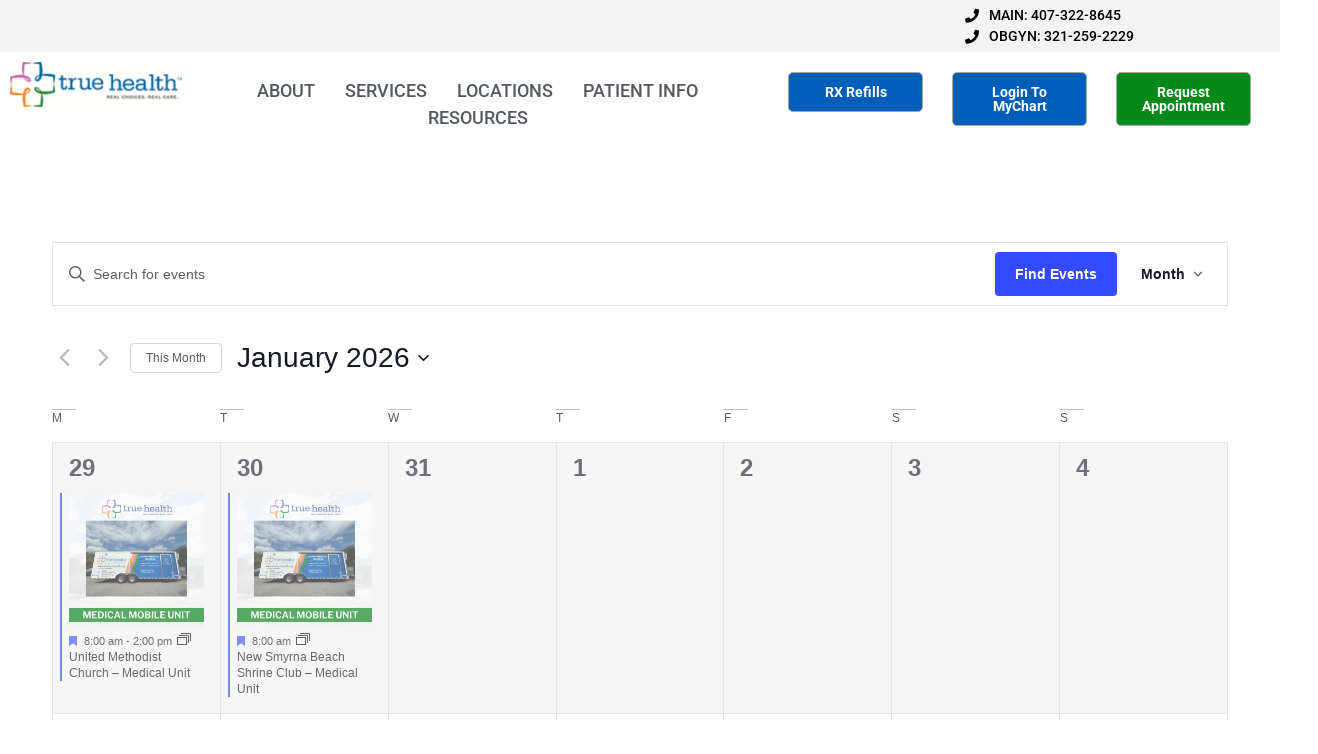

--- FILE ---
content_type: text/css
request_url: https://www.mytruehealth.org/wp-content/uploads/elementor/css/post-4278.css?ver=1768574433
body_size: 1113
content:
.elementor-4278 .elementor-element.elementor-element-727bfc3 > .elementor-container > .elementor-column > .elementor-widget-wrap{align-content:center;align-items:center;}.elementor-4278 .elementor-element.elementor-element-727bfc3:not(.elementor-motion-effects-element-type-background), .elementor-4278 .elementor-element.elementor-element-727bfc3 > .elementor-motion-effects-container > .elementor-motion-effects-layer{background-color:#7A7A7A17;}.elementor-4278 .elementor-element.elementor-element-727bfc3{transition:background 0.3s, border 0.3s, border-radius 0.3s, box-shadow 0.3s;}.elementor-4278 .elementor-element.elementor-element-727bfc3 > .elementor-background-overlay{transition:background 0.3s, border-radius 0.3s, opacity 0.3s;}.elementor-4278 .elementor-element.elementor-element-9b312a0 > .elementor-element-populated{padding:5px 5px 5px 5px;}.elementor-4278 .elementor-element.elementor-element-c57d674 .ekit-header-info > li > a{color:#000000;font-size:14px;font-weight:500;}.elementor-4278 .elementor-element.elementor-element-c57d674 .ekit-header-info > li > a i, .elementor-4278 .elementor-element.elementor-element-c57d674 .ekit-header-info > li > a svg{margin-right:10px;}.elementor-widget-image .widget-image-caption{color:var( --e-global-color-text );font-family:var( --e-global-typography-text-font-family ), Sans-serif;font-weight:var( --e-global-typography-text-font-weight );}.elementor-bc-flex-widget .elementor-4278 .elementor-element.elementor-element-197f30c.elementor-column .elementor-widget-wrap{align-items:center;}.elementor-4278 .elementor-element.elementor-element-197f30c.elementor-column.elementor-element[data-element_type="column"] > .elementor-widget-wrap.elementor-element-populated{align-content:center;align-items:center;}.elementor-4278 .elementor-element.elementor-element-197f30c > .elementor-widget-wrap > .elementor-widget:not(.elementor-widget__width-auto):not(.elementor-widget__width-initial):not(:last-child):not(.elementor-absolute){margin-block-end:0px;}.elementor-4278 .elementor-element.elementor-element-197f30c > .elementor-element-populated, .elementor-4278 .elementor-element.elementor-element-197f30c > .elementor-element-populated > .elementor-background-overlay, .elementor-4278 .elementor-element.elementor-element-197f30c > .elementor-background-slideshow{border-radius:0px 0px 0px 0px;}.elementor-4278 .elementor-element.elementor-element-197f30c > .elementor-element-populated{transition:background 0.3s, border 0.3s, border-radius 0.3s, box-shadow 0.3s;margin:0% 0% 0% 0%;--e-column-margin-right:0%;--e-column-margin-left:0%;padding:0px 0px 0px 0px;}.elementor-4278 .elementor-element.elementor-element-197f30c > .elementor-element-populated > .elementor-background-overlay{transition:background 0.3s, border-radius 0.3s, opacity 0.3s;}.elementor-4278 .elementor-element.elementor-element-800dafd{width:var( --container-widget-width, 131.853% );max-width:131.853%;--container-widget-width:131.853%;--container-widget-flex-grow:0;}.elementor-4278 .elementor-element.elementor-element-800dafd > .elementor-widget-container{border-radius:0px 0px 0px 0px;}.elementor-4278 .elementor-element.elementor-element-800dafd .elementskit-menu-container{height:45px;max-width:100%;border-radius:1px 1px 1px 1px;}.elementor-4278 .elementor-element.elementor-element-800dafd .elementskit-navbar-nav > li > a{font-size:18px;color:var( --e-global-color-secondary );padding:0px 15px 0px 15px;}.elementor-4278 .elementor-element.elementor-element-800dafd .elementskit-navbar-nav > li > a:hover{color:#65CEEF;}.elementor-4278 .elementor-element.elementor-element-800dafd .elementskit-navbar-nav > li > a:focus{color:#65CEEF;}.elementor-4278 .elementor-element.elementor-element-800dafd .elementskit-navbar-nav > li > a:active{color:#65CEEF;}.elementor-4278 .elementor-element.elementor-element-800dafd .elementskit-navbar-nav > li:hover > a{color:#65CEEF;}.elementor-4278 .elementor-element.elementor-element-800dafd .elementskit-navbar-nav > li:hover > a .elementskit-submenu-indicator{color:#65CEEF;}.elementor-4278 .elementor-element.elementor-element-800dafd .elementskit-navbar-nav > li > a:hover .elementskit-submenu-indicator{color:#65CEEF;}.elementor-4278 .elementor-element.elementor-element-800dafd .elementskit-navbar-nav > li > a:focus .elementskit-submenu-indicator{color:#65CEEF;}.elementor-4278 .elementor-element.elementor-element-800dafd .elementskit-navbar-nav > li > a:active .elementskit-submenu-indicator{color:#65CEEF;}.elementor-4278 .elementor-element.elementor-element-800dafd .elementskit-navbar-nav > li > a .elementskit-submenu-indicator{color:#101010;fill:#101010;}.elementor-4278 .elementor-element.elementor-element-800dafd .elementskit-navbar-nav > li > a .ekit-submenu-indicator-icon{color:#101010;fill:#101010;}.elementor-4278 .elementor-element.elementor-element-800dafd .elementskit-navbar-nav .elementskit-submenu-panel > li > a{padding:15px 15px 15px 15px;color:#000000;}.elementor-4278 .elementor-element.elementor-element-800dafd .elementskit-navbar-nav .elementskit-submenu-panel > li > a:hover{color:#707070;}.elementor-4278 .elementor-element.elementor-element-800dafd .elementskit-navbar-nav .elementskit-submenu-panel > li > a:focus{color:#707070;}.elementor-4278 .elementor-element.elementor-element-800dafd .elementskit-navbar-nav .elementskit-submenu-panel > li > a:active{color:#707070;}.elementor-4278 .elementor-element.elementor-element-800dafd .elementskit-navbar-nav .elementskit-submenu-panel > li:hover > a{color:#707070;}.elementor-4278 .elementor-element.elementor-element-800dafd .elementskit-navbar-nav .elementskit-submenu-panel > li.current-menu-item > a{color:#707070 !important;}.elementor-4278 .elementor-element.elementor-element-800dafd .elementskit-submenu-panel{padding:15px 0px 15px 0px;}.elementor-4278 .elementor-element.elementor-element-800dafd .elementskit-navbar-nav .elementskit-submenu-panel{border-radius:0px 0px 0px 0px;min-width:220px;}.elementor-4278 .elementor-element.elementor-element-800dafd .elementskit-menu-hamburger{float:right;}.elementor-4278 .elementor-element.elementor-element-800dafd .elementskit-menu-hamburger .elementskit-menu-hamburger-icon{background-color:rgba(0, 0, 0, 0.5);}.elementor-4278 .elementor-element.elementor-element-800dafd .elementskit-menu-hamburger > .ekit-menu-icon{color:rgba(0, 0, 0, 0.5);}.elementor-4278 .elementor-element.elementor-element-800dafd .elementskit-menu-hamburger:hover .elementskit-menu-hamburger-icon{background-color:rgba(0, 0, 0, 0.5);}.elementor-4278 .elementor-element.elementor-element-800dafd .elementskit-menu-hamburger:hover > .ekit-menu-icon{color:rgba(0, 0, 0, 0.5);}.elementor-4278 .elementor-element.elementor-element-800dafd .elementskit-menu-close{color:rgba(51, 51, 51, 1);}.elementor-4278 .elementor-element.elementor-element-800dafd .elementskit-menu-close:hover{color:rgba(0, 0, 0, 0.5);}.elementor-4278 .elementor-element.elementor-element-e7d5bff > .elementor-widget-wrap > .elementor-widget:not(.elementor-widget__width-auto):not(.elementor-widget__width-initial):not(:last-child):not(.elementor-absolute){margin-block-end:1px;}.elementor-4278 .elementor-element.elementor-element-00fd663 .ekit-btn-wraper .elementskit-btn{justify-content:center;}.elementor-4278 .elementor-element.elementor-element-00fd663 .elementskit-btn{background-color:var( --e-global-color-2e142fb );width:94%;padding:12px 12px 12px 12px;font-size:14px;font-weight:bold;border-style:solid;border-width:1px 1px 1px 1px;border-color:#A7A7A7;}.elementor-4278 .elementor-element.elementor-element-00fd663 .elementskit-btn:hover{background-color:#005EB8E0;color:#ffffff;fill:#ffffff;}.elementor-4278 .elementor-element.elementor-element-00fd663{width:var( --container-widget-width, 102.354% );max-width:102.354%;--container-widget-width:102.354%;--container-widget-flex-grow:0;}.elementor-4278 .elementor-element.elementor-element-8a1812e > .elementor-element-populated{transition:background 0.3s, border 0.3s, border-radius 0.3s, box-shadow 0.3s;}.elementor-4278 .elementor-element.elementor-element-8a1812e > .elementor-element-populated > .elementor-background-overlay{transition:background 0.3s, border-radius 0.3s, opacity 0.3s;}.elementor-4278 .elementor-element.elementor-element-c0ed6d2 .ekit-btn-wraper .elementskit-btn{justify-content:center;}.elementor-4278 .elementor-element.elementor-element-c0ed6d2 .elementskit-btn{background-color:var( --e-global-color-2e142fb );width:94%;padding:12px 12px 12px 12px;font-size:14px;font-weight:bold;border-style:solid;border-width:1px 1px 1px 1px;border-color:#A7A7A7;}.elementor-4278 .elementor-element.elementor-element-c0ed6d2 .elementskit-btn:hover{background-color:#005EB8E0;color:#ffffff;fill:#ffffff;}.elementor-4278 .elementor-element.elementor-element-c0ed6d2{width:var( --container-widget-width, 100% );max-width:100%;--container-widget-width:100%;--container-widget-flex-grow:0;}.elementor-4278 .elementor-element.elementor-element-051b979 .ekit-btn-wraper .elementskit-btn{justify-content:center;}.elementor-4278 .elementor-element.elementor-element-051b979 .elementskit-btn{background-color:var( --e-global-color-accent );width:94%;padding:12px 12px 12px 12px;font-size:14px;font-weight:bold;border-style:solid;border-width:1px 1px 1px 1px;border-color:#A7A7A7;}.elementor-4278 .elementor-element.elementor-element-051b979 .elementskit-btn:hover{background-color:#00BA0B;color:#ffffff;fill:#ffffff;}.elementor-4278 .elementor-element.elementor-element-051b979{width:var( --container-widget-width, 102.354% );max-width:102.354%;--container-widget-width:102.354%;--container-widget-flex-grow:0;}@media(min-width:1025px){.elementor-4278 .elementor-element.elementor-element-5818f26{width:15%;}.elementor-4278 .elementor-element.elementor-element-197f30c{width:44.664%;}.elementor-4278 .elementor-element.elementor-element-e7d5bff{width:40%;}}@media(max-width:1025px){.elementor-4278 .elementor-element.elementor-element-800dafd .elementskit-nav-identity-panel{padding:10px 0px 10px 0px;}.elementor-4278 .elementor-element.elementor-element-800dafd .elementskit-menu-container{max-width:350%;border-radius:0px 0px 0px 0px;}.elementor-4278 .elementor-element.elementor-element-800dafd .elementskit-navbar-nav > li > a{color:#000000;padding:10px 15px 10px 15px;}.elementor-4278 .elementor-element.elementor-element-800dafd .elementskit-navbar-nav .elementskit-submenu-panel > li > a{padding:15px 15px 15px 15px;}.elementor-4278 .elementor-element.elementor-element-800dafd .elementskit-navbar-nav .elementskit-submenu-panel{border-radius:0px 0px 0px 0px;}.elementor-4278 .elementor-element.elementor-element-800dafd .elementskit-menu-hamburger{padding:8px 8px 8px 8px;width:45px;border-radius:3px;}.elementor-4278 .elementor-element.elementor-element-800dafd .elementskit-menu-close{padding:8px 8px 8px 8px;margin:12px 12px 12px 12px;width:45px;border-radius:3px;}.elementor-4278 .elementor-element.elementor-element-800dafd .elementskit-nav-logo > img{max-width:160px;max-height:60px;}.elementor-4278 .elementor-element.elementor-element-800dafd .elementskit-nav-logo{margin:5px 0px 5px 0px;padding:5px 5px 5px 5px;}}@media(max-width:1024px){.elementor-4278 .elementor-element.elementor-element-800dafd .elementskit-nav-logo > img{max-width:120px;max-height:50px;}}

--- FILE ---
content_type: text/css
request_url: https://www.mytruehealth.org/wp-content/uploads/elementor/css/post-4604.css?ver=1768574433
body_size: 1346
content:
.elementor-4604 .elementor-element.elementor-element-50ef856c:not(.elementor-motion-effects-element-type-background), .elementor-4604 .elementor-element.elementor-element-50ef856c > .elementor-motion-effects-container > .elementor-motion-effects-layer{background-color:#FFFFFF;}.elementor-4604 .elementor-element.elementor-element-50ef856c > .elementor-container{max-width:1250px;}.elementor-4604 .elementor-element.elementor-element-50ef856c{transition:background 0.3s, border 0.3s, border-radius 0.3s, box-shadow 0.3s;margin-top:0px;margin-bottom:0px;padding:40px 0px 40px 0px;}.elementor-4604 .elementor-element.elementor-element-50ef856c > .elementor-background-overlay{transition:background 0.3s, border-radius 0.3s, opacity 0.3s;}.elementor-4604 .elementor-element.elementor-element-21faba7d > .elementor-element-populated{padding:20px 20px 20px 20px;}.elementor-widget-heading .elementor-heading-title{font-family:var( --e-global-typography-primary-font-family ), Sans-serif;font-weight:var( --e-global-typography-primary-font-weight );color:var( --e-global-color-primary );}.elementor-4604 .elementor-element.elementor-element-36150084{text-align:center;}.elementor-4604 .elementor-element.elementor-element-36150084 .elementor-heading-title{color:#015FB8;}.elementor-4604 .elementor-element.elementor-element-65d349c8{padding:20px 0px 20px 0px;}.elementor-4604 .elementor-element.elementor-element-5e74fc56{--e-image-carousel-slides-to-show:5;}.elementor-4604 .elementor-element.elementor-element-5e74fc56 .swiper-wrapper{display:flex;align-items:center;}.elementor-4604 .elementor-element.elementor-element-470e6f72:not(.elementor-motion-effects-element-type-background), .elementor-4604 .elementor-element.elementor-element-470e6f72 > .elementor-motion-effects-container > .elementor-motion-effects-layer{background-color:#374a5e;}.elementor-4604 .elementor-element.elementor-element-470e6f72{transition:background 0.3s, border 0.3s, border-radius 0.3s, box-shadow 0.3s;margin-top:0px;margin-bottom:0px;padding:50px 50px 25px 50px;}.elementor-4604 .elementor-element.elementor-element-470e6f72 > .elementor-background-overlay{transition:background 0.3s, border-radius 0.3s, opacity 0.3s;}.elementor-4604 .elementor-element.elementor-element-78d36ff9 > .elementor-element-populated{padding:10px 45px 10px 10px;}.elementor-widget-image .widget-image-caption{color:var( --e-global-color-text );font-family:var( --e-global-typography-text-font-family ), Sans-serif;font-weight:var( --e-global-typography-text-font-weight );}.elementor-widget-text-editor{font-family:var( --e-global-typography-text-font-family ), Sans-serif;font-weight:var( --e-global-typography-text-font-weight );color:var( --e-global-color-text );}.elementor-widget-text-editor.elementor-drop-cap-view-stacked .elementor-drop-cap{background-color:var( --e-global-color-primary );}.elementor-widget-text-editor.elementor-drop-cap-view-framed .elementor-drop-cap, .elementor-widget-text-editor.elementor-drop-cap-view-default .elementor-drop-cap{color:var( --e-global-color-primary );border-color:var( --e-global-color-primary );}.elementor-4604 .elementor-element.elementor-element-4150bad8 > .elementor-widget-container{margin:0px 0px 0px 0px;}.elementor-4604 .elementor-element.elementor-element-4150bad8{font-family:"Lato", Sans-serif;font-size:10px;font-weight:400;line-height:16px;color:#ffffff;}.elementor-4604 .elementor-element.elementor-element-ec8c568 > .elementor-widget-wrap > .elementor-widget:not(.elementor-widget__width-auto):not(.elementor-widget__width-initial):not(:last-child):not(.elementor-absolute){margin-block-end:0px;}.elementor-4604 .elementor-element.elementor-element-ec8c568 > .elementor-element-populated{padding:0px 10px 10px 10px;}.elementor-4604 .elementor-element.elementor-element-3f045139 > .elementor-widget-container{margin:2px 0px 12px 0px;}.elementor-4604 .elementor-element.elementor-element-3f045139 .elementor-heading-title{font-family:"Lato", Sans-serif;font-size:20px;font-weight:800;line-height:35px;color:#ffffff;}.elementor-widget-icon-list .elementor-icon-list-item:not(:last-child):after{border-color:var( --e-global-color-text );}.elementor-widget-icon-list .elementor-icon-list-icon i{color:var( --e-global-color-primary );}.elementor-widget-icon-list .elementor-icon-list-icon svg{fill:var( --e-global-color-primary );}.elementor-widget-icon-list .elementor-icon-list-item > .elementor-icon-list-text, .elementor-widget-icon-list .elementor-icon-list-item > a{font-family:var( --e-global-typography-text-font-family ), Sans-serif;font-weight:var( --e-global-typography-text-font-weight );}.elementor-widget-icon-list .elementor-icon-list-text{color:var( --e-global-color-secondary );}.elementor-4604 .elementor-element.elementor-element-438cc23 .elementor-icon-list-items:not(.elementor-inline-items) .elementor-icon-list-item:not(:last-child){padding-block-end:calc(8px/2);}.elementor-4604 .elementor-element.elementor-element-438cc23 .elementor-icon-list-items:not(.elementor-inline-items) .elementor-icon-list-item:not(:first-child){margin-block-start:calc(8px/2);}.elementor-4604 .elementor-element.elementor-element-438cc23 .elementor-icon-list-items.elementor-inline-items .elementor-icon-list-item{margin-inline:calc(8px/2);}.elementor-4604 .elementor-element.elementor-element-438cc23 .elementor-icon-list-items.elementor-inline-items{margin-inline:calc(-8px/2);}.elementor-4604 .elementor-element.elementor-element-438cc23 .elementor-icon-list-items.elementor-inline-items .elementor-icon-list-item:after{inset-inline-end:calc(-8px/2);}.elementor-4604 .elementor-element.elementor-element-438cc23 .elementor-icon-list-icon i{color:#15C853;transition:color 0.3s;}.elementor-4604 .elementor-element.elementor-element-438cc23 .elementor-icon-list-icon svg{fill:#15C853;transition:fill 0.3s;}.elementor-4604 .elementor-element.elementor-element-438cc23{--e-icon-list-icon-size:14px;--icon-vertical-offset:0px;}.elementor-4604 .elementor-element.elementor-element-438cc23 .elementor-icon-list-item > .elementor-icon-list-text, .elementor-4604 .elementor-element.elementor-element-438cc23 .elementor-icon-list-item > a{font-family:"Roboto", Sans-serif;font-weight:bold;}.elementor-4604 .elementor-element.elementor-element-438cc23 .elementor-icon-list-text{color:#FFFFFF;transition:color 0.3s;}.elementor-widget-button .elementor-button{background-color:var( --e-global-color-accent );font-family:var( --e-global-typography-accent-font-family ), Sans-serif;font-weight:var( --e-global-typography-accent-font-weight );}.elementor-4604 .elementor-element.elementor-element-56d768a .elementor-button{background-color:#FFFFFF;fill:var( --e-global-color-secondary );color:var( --e-global-color-secondary );}.elementor-4604 .elementor-element.elementor-element-9418b94 .elementor-button{background-color:#FFFFFF;fill:var( --e-global-color-2e142fb );color:var( --e-global-color-2e142fb );}.elementor-widget-divider{--divider-color:var( --e-global-color-secondary );}.elementor-widget-divider .elementor-divider__text{color:var( --e-global-color-secondary );font-family:var( --e-global-typography-secondary-font-family ), Sans-serif;font-weight:var( --e-global-typography-secondary-font-weight );}.elementor-widget-divider.elementor-view-stacked .elementor-icon{background-color:var( --e-global-color-secondary );}.elementor-widget-divider.elementor-view-framed .elementor-icon, .elementor-widget-divider.elementor-view-default .elementor-icon{color:var( --e-global-color-secondary );border-color:var( --e-global-color-secondary );}.elementor-widget-divider.elementor-view-framed .elementor-icon, .elementor-widget-divider.elementor-view-default .elementor-icon svg{fill:var( --e-global-color-secondary );}.elementor-4604 .elementor-element.elementor-element-f6d355b{--divider-border-style:solid;--divider-color:#D8D8D8;--divider-border-width:1px;}.elementor-4604 .elementor-element.elementor-element-f6d355b .elementor-divider-separator{width:100%;margin:0 auto;margin-center:0;}.elementor-4604 .elementor-element.elementor-element-f6d355b .elementor-divider{text-align:center;padding-block-start:15px;padding-block-end:15px;}.elementor-4604 .elementor-element.elementor-element-5dfda8fa .elementor-repeater-item-da8f4de > a :is(i, svg){color:#ffffff;fill:#ffffff;}.elementor-4604 .elementor-element.elementor-element-5dfda8fa .elementor-repeater-item-da8f4de > a{background-color:rgba(255,255,255,0);border-style:solid;border-width:1px 1px 1px 1px;border-color:#5e6d7e;}.elementor-4604 .elementor-element.elementor-element-5dfda8fa .elementor-repeater-item-da8f4de > a:hover{background-color:#5e6d7e;}.elementor-4604 .elementor-element.elementor-element-5dfda8fa .elementor-repeater-item-8f886e8 > a :is(i, svg){color:#ffffff;fill:#ffffff;}.elementor-4604 .elementor-element.elementor-element-5dfda8fa .elementor-repeater-item-8f886e8 > a{background-color:rgba(255,255,255,0);border-style:solid;border-width:1px 1px 1px 1px;border-color:#5e6d7e;}.elementor-4604 .elementor-element.elementor-element-5dfda8fa .elementor-repeater-item-8f886e8 > a:hover{background-color:#5e6d7e;}.elementor-4604 .elementor-element.elementor-element-5dfda8fa .elementor-repeater-item-c8596be > a :is(i, svg){color:#ffffff;fill:#ffffff;}.elementor-4604 .elementor-element.elementor-element-5dfda8fa .elementor-repeater-item-c8596be > a{background-color:rgba(255,255,255,0);border-style:solid;border-width:1px 1px 1px 1px;border-color:#5e6d7e;}.elementor-4604 .elementor-element.elementor-element-5dfda8fa .elementor-repeater-item-c8596be > a:hover{background-color:#5e6d7e;}.elementor-4604 .elementor-element.elementor-element-5dfda8fa .elementor-repeater-item-f707062 > a :is(i, svg){color:#ffffff;fill:#ffffff;}.elementor-4604 .elementor-element.elementor-element-5dfda8fa .elementor-repeater-item-f707062 > a{background-color:rgba(255,255,255,0);border-style:solid;border-width:1px 1px 1px 1px;border-color:#5e6d7e;}.elementor-4604 .elementor-element.elementor-element-5dfda8fa .elementor-repeater-item-f707062 > a:hover{background-color:#5e6d7e;}.elementor-4604 .elementor-element.elementor-element-5dfda8fa > .elementor-widget-container{margin:0px 0px 0px -5px;}.elementor-4604 .elementor-element.elementor-element-5dfda8fa .ekit_social_media{text-align:left;}.elementor-4604 .elementor-element.elementor-element-5dfda8fa .ekit_social_media > li > a{text-align:center;text-decoration:none;border-radius:50% 50% 50% 50%;padding:0px 0px 0px 0px;width:40px;height:40px;line-height:35px;}.elementor-4604 .elementor-element.elementor-element-5dfda8fa .ekit_social_media > li{display:inline-block;margin:5px 5px 5px 5px;}.elementor-4604 .elementor-element.elementor-element-49a8d59c:not(.elementor-motion-effects-element-type-background), .elementor-4604 .elementor-element.elementor-element-49a8d59c > .elementor-motion-effects-container > .elementor-motion-effects-layer{background-color:#DDDDDD;}.elementor-4604 .elementor-element.elementor-element-49a8d59c{transition:background 0.3s, border 0.3s, border-radius 0.3s, box-shadow 0.3s;margin-top:0px;margin-bottom:0px;padding:10px 10px 10px 10px;}.elementor-4604 .elementor-element.elementor-element-49a8d59c > .elementor-background-overlay{transition:background 0.3s, border-radius 0.3s, opacity 0.3s;}.elementor-4604 .elementor-element.elementor-element-27e01e29 .elementskit-section-title-wraper .elementskit-section-title{color:#574F4F;margin:0px 0px 0px 0px;font-size:16px;}.elementor-4604 .elementor-element.elementor-element-27e01e29 .elementskit-section-title-wraper .elementskit-section-title > span{color:#000000;}.elementor-4604 .elementor-element.elementor-element-27e01e29 .elementskit-section-title-wraper .elementskit-section-title:hover > span{color:#000000;}@media(max-width:1025px) and (min-width:1025px){.elementor-4604 .elementor-element.elementor-element-78d36ff9{width:50%;}.elementor-4604 .elementor-element.elementor-element-ec8c568{width:50%;}}@media(max-width:1024px){.elementor-4604 .elementor-element.elementor-element-5e74fc56{--e-image-carousel-slides-to-show:2;}.elementor-4604 .elementor-element.elementor-element-78d36ff9 > .elementor-element-populated{padding:10px 10px 10px 10px;}.elementor-4604 .elementor-element.elementor-element-ec8c568 > .elementor-element-populated{padding:40px 10px 10px 10px;}}

--- FILE ---
content_type: text/css
request_url: https://www.mytruehealth.org/wp-content/uploads/elementor/css/post-4265.css?ver=1768574433
body_size: 291
content:
.elementor-kit-4265{--e-global-color-primary:#0F5DD9;--e-global-color-secondary:#54595F;--e-global-color-text:#656565;--e-global-color-accent:#068918;--e-global-color-5986769:#FFFFFF;--e-global-color-1d2916f:#F47205;--e-global-color-49c164e:#6C03B9;--e-global-color-2e142fb:#005EB8;--e-global-color-793e8d3:#039347;--e-global-color-692a816:#F78D20;--e-global-typography-primary-font-family:"Arial";--e-global-typography-primary-font-weight:600;--e-global-typography-secondary-font-family:"Roboto Slab";--e-global-typography-secondary-font-weight:400;--e-global-typography-text-font-family:"Roboto";--e-global-typography-text-font-weight:400;--e-global-typography-accent-font-family:"Roboto";--e-global-typography-accent-font-weight:500;background-color:#FFFFFF;}.elementor-kit-4265 e-page-transition{background-color:#FFBC7D;}.site-header{background-color:#F8F8F8;}.elementor-section.elementor-section-boxed > .elementor-container{max-width:1140px;}.e-con{--container-max-width:1140px;}.elementor-widget:not(:last-child){margin-block-end:20px;}.elementor-element{--widgets-spacing:20px 20px;--widgets-spacing-row:20px;--widgets-spacing-column:20px;}{}h1.entry-title{display:var(--page-title-display);}.site-header .site-branding{flex-direction:column;align-items:stretch;}.site-footer .site-branding{flex-direction:column;align-items:stretch;}@media(max-width:1025px){.elementor-section.elementor-section-boxed > .elementor-container{max-width:1024px;}.e-con{--container-max-width:1024px;}}@media(max-width:1024px){.elementor-section.elementor-section-boxed > .elementor-container{max-width:512px;}.e-con{--container-max-width:512px;}}

--- FILE ---
content_type: text/css
request_url: https://www.mytruehealth.org/wp-content/uploads/elementor/css/post-12843.css?ver=1768574433
body_size: 1423
content:
.elementor-12843 .elementor-element.elementor-element-55f83ca4:not(.elementor-motion-effects-element-type-background), .elementor-12843 .elementor-element.elementor-element-55f83ca4 > .elementor-motion-effects-container > .elementor-motion-effects-layer{background-color:#EBEFF2;}.elementor-12843 .elementor-element.elementor-element-55f83ca4{box-shadow:0px 10px 25px 0px rgba(0, 0, 0, 0.1);transition:background 0.3s, border 0.3s, border-radius 0.3s, box-shadow 0.3s;}.elementor-12843 .elementor-element.elementor-element-55f83ca4 > .elementor-background-overlay{transition:background 0.3s, border-radius 0.3s, opacity 0.3s;}.elementor-12843 .elementor-element.elementor-element-fc01328{margin-top:0px;margin-bottom:0px;}.elementor-12843 .elementor-element.elementor-element-1af0d4af:not(.elementor-motion-effects-element-type-background) > .elementor-widget-wrap, .elementor-12843 .elementor-element.elementor-element-1af0d4af > .elementor-widget-wrap > .elementor-motion-effects-container > .elementor-motion-effects-layer{background-color:#FFFFFF;}.elementor-bc-flex-widget .elementor-12843 .elementor-element.elementor-element-1af0d4af.elementor-column .elementor-widget-wrap{align-items:center;}.elementor-12843 .elementor-element.elementor-element-1af0d4af.elementor-column.elementor-element[data-element_type="column"] > .elementor-widget-wrap.elementor-element-populated{align-content:center;align-items:center;}.elementor-12843 .elementor-element.elementor-element-1af0d4af > .elementor-widget-wrap > .elementor-widget:not(.elementor-widget__width-auto):not(.elementor-widget__width-initial):not(:last-child):not(.elementor-absolute){margin-block-end:15px;}.elementor-12843 .elementor-element.elementor-element-1af0d4af > .elementor-element-populated{transition:background 0.3s, border 0.3s, border-radius 0.3s, box-shadow 0.3s;padding:20px 20px 15px 20px;}.elementor-12843 .elementor-element.elementor-element-1af0d4af > .elementor-element-populated > .elementor-background-overlay{transition:background 0.3s, border-radius 0.3s, opacity 0.3s;}.elementor-12843 .elementor-element.elementor-element-1948a75e.ekit-equal-height-enable,
					.elementor-12843 .elementor-element.elementor-element-1948a75e.ekit-equal-height-enable > div,
					.elementor-12843 .elementor-element.elementor-element-1948a75e.ekit-equal-height-enable .ekit-wid-con,
					.elementor-12843 .elementor-element.elementor-element-1948a75e.ekit-equal-height-enable .ekit-wid-con .elementskit-infobox{height:100%;}.elementor-12843 .elementor-element.elementor-element-1948a75e .elementskit-infobox:hover{background-color:#005EB8;}.elementor-12843 .elementor-element.elementor-element-1948a75e .elementskit-infobox{padding:15px 15px 15px 15px;border-style:solid;border-width:1px 1px 1px 1px;border-color:#f5f5f5;border-radius:5px 5px 5px 5px;}.elementor-12843 .elementor-element.elementor-element-1948a75e .elementskit-infobox .elementskit-info-box-title{padding:0px 0px 0px 0px;color:#000000;font-size:16px;}.elementor-12843 .elementor-element.elementor-element-1948a75e .elementskit-infobox:hover .elementskit-info-box-title{color:#FFFFFF;}.elementor-12843 .elementor-element.elementor-element-1948a75e .elementskit-infobox .box-body > p{color:#656565;}.elementor-12843 .elementor-element.elementor-element-1948a75e .elementskit-infobox:hover .box-body > p{color:#656565;}.elementor-12843 .elementor-element.elementor-element-1948a75e .elementskit-info-box-icon{color:#005EB8;fill:#005EB8;}.elementor-12843 .elementor-element.elementor-element-1948a75e .elementskit-infobox:hover .elementskit-info-box-icon{color:#FFFFFF;fill:#FFFFFF;}.elementor-12843 .elementor-element.elementor-element-1948a75e .elementskit-infobox .elementskit-info-box-icon{font-size:40px;transform:rotate(0deg);}.elementor-12843 .elementor-element.elementor-element-7ded6718:not(.elementor-motion-effects-element-type-background) > .elementor-widget-wrap, .elementor-12843 .elementor-element.elementor-element-7ded6718 > .elementor-widget-wrap > .elementor-motion-effects-container > .elementor-motion-effects-layer{background-color:#FFFFFF;}.elementor-bc-flex-widget .elementor-12843 .elementor-element.elementor-element-7ded6718.elementor-column .elementor-widget-wrap{align-items:center;}.elementor-12843 .elementor-element.elementor-element-7ded6718.elementor-column.elementor-element[data-element_type="column"] > .elementor-widget-wrap.elementor-element-populated{align-content:center;align-items:center;}.elementor-12843 .elementor-element.elementor-element-7ded6718 > .elementor-widget-wrap > .elementor-widget:not(.elementor-widget__width-auto):not(.elementor-widget__width-initial):not(:last-child):not(.elementor-absolute){margin-block-end:15px;}.elementor-12843 .elementor-element.elementor-element-7ded6718 > .elementor-element-populated{transition:background 0.3s, border 0.3s, border-radius 0.3s, box-shadow 0.3s;padding:20px 20px 15px 20px;}.elementor-12843 .elementor-element.elementor-element-7ded6718 > .elementor-element-populated > .elementor-background-overlay{transition:background 0.3s, border-radius 0.3s, opacity 0.3s;}.elementor-12843 .elementor-element.elementor-element-2ef9287f.ekit-equal-height-enable,
					.elementor-12843 .elementor-element.elementor-element-2ef9287f.ekit-equal-height-enable > div,
					.elementor-12843 .elementor-element.elementor-element-2ef9287f.ekit-equal-height-enable .ekit-wid-con,
					.elementor-12843 .elementor-element.elementor-element-2ef9287f.ekit-equal-height-enable .ekit-wid-con .elementskit-infobox{height:100%;}.elementor-12843 .elementor-element.elementor-element-2ef9287f .elementskit-infobox:hover{background-color:#005EB8;}.elementor-12843 .elementor-element.elementor-element-2ef9287f .elementskit-infobox{padding:15px 15px 15px 15px;border-style:solid;border-width:1px 1px 1px 1px;border-color:#f5f5f5;border-radius:5px 5px 5px 5px;}.elementor-12843 .elementor-element.elementor-element-2ef9287f .elementskit-infobox .elementskit-info-box-title{padding:0px 0px 0px 0px;color:#000000;font-size:16px;}.elementor-12843 .elementor-element.elementor-element-2ef9287f .elementskit-infobox:hover .elementskit-info-box-title{color:#FFFFFF;}.elementor-12843 .elementor-element.elementor-element-2ef9287f .elementskit-infobox .box-body > p{color:#656565;}.elementor-12843 .elementor-element.elementor-element-2ef9287f .elementskit-infobox:hover .box-body > p{color:#656565;}.elementor-12843 .elementor-element.elementor-element-2ef9287f .elementskit-info-box-icon{color:#005EB8;fill:#005EB8;}.elementor-12843 .elementor-element.elementor-element-2ef9287f .elementskit-infobox:hover .elementskit-info-box-icon{color:#FFFFFF;fill:#FFFFFF;}.elementor-12843 .elementor-element.elementor-element-2ef9287f .elementskit-infobox .elementskit-info-box-icon{font-size:40px;transform:rotate(0deg);}.elementor-12843 .elementor-element.elementor-element-5838d251.ekit-equal-height-enable,
					.elementor-12843 .elementor-element.elementor-element-5838d251.ekit-equal-height-enable > div,
					.elementor-12843 .elementor-element.elementor-element-5838d251.ekit-equal-height-enable .ekit-wid-con,
					.elementor-12843 .elementor-element.elementor-element-5838d251.ekit-equal-height-enable .ekit-wid-con .elementskit-infobox{height:100%;}.elementor-12843 .elementor-element.elementor-element-5838d251 .elementskit-infobox:hover{background-color:#005EB8;}.elementor-12843 .elementor-element.elementor-element-5838d251 .elementskit-infobox{padding:15px 15px 15px 15px;border-style:solid;border-width:1px 1px 1px 1px;border-color:#f5f5f5;border-radius:5px 5px 5px 5px;}.elementor-12843 .elementor-element.elementor-element-5838d251 .elementskit-infobox .elementskit-info-box-title{padding:0px 0px 0px 0px;color:#000000;font-size:16px;}.elementor-12843 .elementor-element.elementor-element-5838d251 .elementskit-infobox:hover .elementskit-info-box-title{color:#FDFEFF;}.elementor-12843 .elementor-element.elementor-element-5838d251 .elementskit-infobox .box-body > p{color:#656565;}.elementor-12843 .elementor-element.elementor-element-5838d251 .elementskit-infobox:hover .box-body > p{color:#656565;}.elementor-12843 .elementor-element.elementor-element-5838d251 .elementskit-info-box-icon{color:#005EB8;fill:#005EB8;}.elementor-12843 .elementor-element.elementor-element-5838d251 .elementskit-infobox:hover .elementskit-info-box-icon{color:#FFFFFF;fill:#FFFFFF;}.elementor-12843 .elementor-element.elementor-element-5838d251 .elementskit-infobox .elementskit-info-box-icon{font-size:40px;transform:rotate(0deg);}.elementor-bc-flex-widget .elementor-12843 .elementor-element.elementor-element-4fc6f4b3.elementor-column .elementor-widget-wrap{align-items:center;}.elementor-12843 .elementor-element.elementor-element-4fc6f4b3.elementor-column.elementor-element[data-element_type="column"] > .elementor-widget-wrap.elementor-element-populated{align-content:center;align-items:center;}.elementor-12843 .elementor-element.elementor-element-4fc6f4b3 > .elementor-widget-wrap > .elementor-widget:not(.elementor-widget__width-auto):not(.elementor-widget__width-initial):not(:last-child):not(.elementor-absolute){margin-block-end:5px;}.elementor-12843 .elementor-element.elementor-element-4fc6f4b3 > .elementor-element-populated{padding:20px 30px 10px 30px;}.elementor-widget-image-box .elementor-image-box-title{font-family:var( --e-global-typography-primary-font-family ), Sans-serif;font-weight:var( --e-global-typography-primary-font-weight );color:var( --e-global-color-primary );}.elementor-widget-image-box:has(:hover) .elementor-image-box-title,
					 .elementor-widget-image-box:has(:focus) .elementor-image-box-title{color:var( --e-global-color-primary );}.elementor-widget-image-box .elementor-image-box-description{font-family:var( --e-global-typography-text-font-family ), Sans-serif;font-weight:var( --e-global-typography-text-font-weight );color:var( --e-global-color-text );}.elementor-12843 .elementor-element.elementor-element-5b7dffcf .elementor-image-box-wrapper{text-align:start;}.elementor-12843 .elementor-element.elementor-element-5b7dffcf.elementor-position-right .elementor-image-box-img{margin-left:15px;}.elementor-12843 .elementor-element.elementor-element-5b7dffcf.elementor-position-left .elementor-image-box-img{margin-right:15px;}.elementor-12843 .elementor-element.elementor-element-5b7dffcf.elementor-position-top .elementor-image-box-img{margin-bottom:15px;}.elementor-12843 .elementor-element.elementor-element-5b7dffcf .elementor-image-box-wrapper .elementor-image-box-img{width:20%;}.elementor-12843 .elementor-element.elementor-element-5b7dffcf .elementor-image-box-img img{transition-duration:0.3s;}.elementor-12843 .elementor-element.elementor-element-5b7dffcf .elementor-image-box-title{font-family:"Roboto", Sans-serif;font-size:20px;font-weight:600;color:#333333;}.elementor-12843 .elementor-element.elementor-element-4740481e .elementor-image-box-wrapper{text-align:start;}.elementor-12843 .elementor-element.elementor-element-4740481e.elementor-position-right .elementor-image-box-img{margin-left:15px;}.elementor-12843 .elementor-element.elementor-element-4740481e.elementor-position-left .elementor-image-box-img{margin-right:15px;}.elementor-12843 .elementor-element.elementor-element-4740481e.elementor-position-top .elementor-image-box-img{margin-bottom:15px;}.elementor-12843 .elementor-element.elementor-element-4740481e .elementor-image-box-wrapper .elementor-image-box-img{width:20%;}.elementor-12843 .elementor-element.elementor-element-4740481e .elementor-image-box-img img{transition-duration:0.3s;}.elementor-12843 .elementor-element.elementor-element-4740481e .elementor-image-box-title{font-family:"Roboto", Sans-serif;font-size:20px;font-weight:600;color:#333333;}.elementor-12843 .elementor-element.elementor-element-648c1723 .elementor-image-box-wrapper{text-align:start;}.elementor-12843 .elementor-element.elementor-element-648c1723.elementor-position-right .elementor-image-box-img{margin-left:15px;}.elementor-12843 .elementor-element.elementor-element-648c1723.elementor-position-left .elementor-image-box-img{margin-right:15px;}.elementor-12843 .elementor-element.elementor-element-648c1723.elementor-position-top .elementor-image-box-img{margin-bottom:15px;}.elementor-12843 .elementor-element.elementor-element-648c1723 .elementor-image-box-wrapper .elementor-image-box-img{width:20%;}.elementor-12843 .elementor-element.elementor-element-648c1723 .elementor-image-box-img img{transition-duration:0.3s;}.elementor-12843 .elementor-element.elementor-element-648c1723 .elementor-image-box-title{font-family:"Roboto", Sans-serif;font-size:20px;font-weight:600;color:#333333;}.elementor-12843 .elementor-element.elementor-element-33155dba .elementor-image-box-wrapper{text-align:start;}.elementor-12843 .elementor-element.elementor-element-33155dba.elementor-position-right .elementor-image-box-img{margin-left:15px;}.elementor-12843 .elementor-element.elementor-element-33155dba.elementor-position-left .elementor-image-box-img{margin-right:15px;}.elementor-12843 .elementor-element.elementor-element-33155dba.elementor-position-top .elementor-image-box-img{margin-bottom:15px;}.elementor-12843 .elementor-element.elementor-element-33155dba .elementor-image-box-wrapper .elementor-image-box-img{width:20%;}.elementor-12843 .elementor-element.elementor-element-33155dba .elementor-image-box-img img{transition-duration:0.3s;}.elementor-12843 .elementor-element.elementor-element-33155dba .elementor-image-box-title{font-family:"Roboto", Sans-serif;font-size:20px;font-weight:600;color:#333333;}.elementor-12843 .elementor-element.elementor-element-1717a2c:not(.elementor-motion-effects-element-type-background), .elementor-12843 .elementor-element.elementor-element-1717a2c > .elementor-motion-effects-container > .elementor-motion-effects-layer{background-color:#005EB8;}.elementor-12843 .elementor-element.elementor-element-1717a2c{box-shadow:0px 10px 25px 0px rgba(0, 0, 0, 0.1);transition:background 0.3s, border 0.3s, border-radius 0.3s, box-shadow 0.3s;}.elementor-12843 .elementor-element.elementor-element-1717a2c > .elementor-background-overlay{transition:background 0.3s, border-radius 0.3s, opacity 0.3s;}.elementor-12843 .elementor-element.elementor-element-5ce3e615 > .elementor-element-populated{border-style:solid;border-width:2px 2px 2px 2px;border-color:#D7D7D7;}.elementor-12843 .elementor-element.elementor-element-3e593563{box-shadow:29px 29px 60px 0px rgba(0,0,0,0.2);padding:0px 50px 0px 50px;}.elementor-12843 .elementor-element.elementor-element-4986bef9 .elementskit-section-title-wraper .elementskit-section-title{color:#FFFFFF;margin:0px 0px 0px 0px;font-family:"Lato", Sans-serif;font-size:26px;font-weight:700;}.elementor-12843 .elementor-element.elementor-element-4986bef9 .elementskit-section-title-wraper .elementskit-section-title > span{color:#ff5657;}.elementor-12843 .elementor-element.elementor-element-4986bef9 .elementskit-section-title-wraper .elementskit-section-title:hover > span{color:#000000;}.elementor-12843 .elementor-element.elementor-element-4986bef9 .elementskit-section-title-wraper p{color:#FFFFFF;font-family:"Lato", Sans-serif;font-size:15px;margin:0px 0px 0px 0px;}.elementor-bc-flex-widget .elementor-12843 .elementor-element.elementor-element-1f29c938.elementor-column .elementor-widget-wrap{align-items:center;}.elementor-12843 .elementor-element.elementor-element-1f29c938.elementor-column.elementor-element[data-element_type="column"] > .elementor-widget-wrap.elementor-element-populated{align-content:center;align-items:center;}.elementor-12843 .elementor-element.elementor-element-4487ce4f .ekit-btn-wraper .elementskit-btn{justify-content:center;}.elementor-12843 .elementor-element.elementor-element-4487ce4f .elementskit-btn{background-color:#ff5657;padding:21px 55px 21px 55px;font-family:"Lato", Sans-serif;font-size:15px;font-weight:700;text-transform:uppercase;color:#ffffff;fill:#ffffff;border-style:solid;border-width:1px 1px 1px 1px;border-color:#ff5657;border-radius:5px 5px 5px 5px;box-shadow:19px 19px 40px 0px rgba(0,0,0,0.1);}.elementor-12843 .elementor-element.elementor-element-4487ce4f .elementskit-btn:hover{background-color:#dd4b70;color:#ffffff;fill:#ffffff;}.elementor-12843 .elementor-element.elementor-element-4487ce4f .elementskit-btn > :is(i, svg){font-size:14px;}.elementor-12843 .elementor-element.elementor-element-4487ce4f .elementskit-btn > i, .elementor-12843 .elementor-element.elementor-element-4487ce4f .elementskit-btn > svg{margin-left:5px;}.rtl .elementor-12843 .elementor-element.elementor-element-4487ce4f .elementskit-btn > i, .rtl .elementor-12843 .elementor-element.elementor-element-4487ce4f .elementskit-btn > svg{margin-left:0;margin-right:5px;}@media(max-width:1024px){.elementor-12843 .elementor-element.elementor-element-5b7dffcf .elementor-image-box-img{margin-bottom:15px;}.elementor-12843 .elementor-element.elementor-element-4740481e .elementor-image-box-img{margin-bottom:15px;}.elementor-12843 .elementor-element.elementor-element-648c1723 .elementor-image-box-img{margin-bottom:15px;}.elementor-12843 .elementor-element.elementor-element-33155dba .elementor-image-box-img{margin-bottom:15px;}.elementor-12843 .elementor-element.elementor-element-3e593563{padding:20px 20px 20px 20px;}.elementor-12843 .elementor-element.elementor-element-4487ce4f .ekit-btn-wraper .elementskit-btn{justify-content:center;}}@media(min-width:1025px){.elementor-12843 .elementor-element.elementor-element-1af0d4af{width:30%;}.elementor-12843 .elementor-element.elementor-element-7ded6718{width:30.666%;}.elementor-12843 .elementor-element.elementor-element-4fc6f4b3{width:39%;}.elementor-12843 .elementor-element.elementor-element-7c76da4c{width:64.388%;}.elementor-12843 .elementor-element.elementor-element-1f29c938{width:35.612%;}}@media(max-width:1025px) and (min-width:1025px){.elementor-12843 .elementor-element.elementor-element-1af0d4af{width:100%;}.elementor-12843 .elementor-element.elementor-element-7ded6718{width:100%;}.elementor-12843 .elementor-element.elementor-element-4fc6f4b3{width:100%;}}

--- FILE ---
content_type: text/css
request_url: https://www.mytruehealth.org/wp-content/uploads/elementor/css/post-12875.css?ver=1768574434
body_size: 1074
content:
.elementor-12875 .elementor-element.elementor-element-6c579e77:not(.elementor-motion-effects-element-type-background), .elementor-12875 .elementor-element.elementor-element-6c579e77 > .elementor-motion-effects-container > .elementor-motion-effects-layer{background-color:#EBEFF2;}.elementor-12875 .elementor-element.elementor-element-6c579e77, .elementor-12875 .elementor-element.elementor-element-6c579e77 > .elementor-background-overlay{border-radius:0px 0px 0px 0px;}.elementor-12875 .elementor-element.elementor-element-6c579e77{box-shadow:0px 10px 25px 0px rgba(0, 0, 0, 0.1);transition:background 0.3s, border 0.3s, border-radius 0.3s, box-shadow 0.3s;}.elementor-12875 .elementor-element.elementor-element-6c579e77 > .elementor-background-overlay{transition:background 0.3s, border-radius 0.3s, opacity 0.3s;}.elementor-12875 .elementor-element.elementor-element-4bd0fd5f > .elementor-element-populated, .elementor-12875 .elementor-element.elementor-element-4bd0fd5f > .elementor-element-populated > .elementor-background-overlay, .elementor-12875 .elementor-element.elementor-element-4bd0fd5f > .elementor-background-slideshow{border-radius:0px 0px 0px 0px;}.elementor-12875 .elementor-element.elementor-element-25757d74{margin-top:0px;margin-bottom:0px;}.elementor-12875 .elementor-element.elementor-element-446e90c9:not(.elementor-motion-effects-element-type-background) > .elementor-widget-wrap, .elementor-12875 .elementor-element.elementor-element-446e90c9 > .elementor-widget-wrap > .elementor-motion-effects-container > .elementor-motion-effects-layer{background-color:#FFFFFF;}.elementor-12875 .elementor-element.elementor-element-446e90c9 > .elementor-widget-wrap > .elementor-widget:not(.elementor-widget__width-auto):not(.elementor-widget__width-initial):not(:last-child):not(.elementor-absolute){margin-block-end:5px;}.elementor-12875 .elementor-element.elementor-element-446e90c9 > .elementor-element-populated{transition:background 0.3s, border 0.3s, border-radius 0.3s, box-shadow 0.3s;padding:20px 30px 20px 30px;}.elementor-12875 .elementor-element.elementor-element-446e90c9 > .elementor-element-populated > .elementor-background-overlay{transition:background 0.3s, border-radius 0.3s, opacity 0.3s;}.elementor-12875 .elementor-element.elementor-element-51a31d66 .elementor-repeater-item-18cb473 .elementor-icon-list-icon i{color:#005EB8;}.elementor-12875 .elementor-element.elementor-element-51a31d66 .elementor-repeater-item-18cb473 .elementor-icon-list-icon svg path{stroke:#005EB8;fill:#005EB8;}.elementor-12875 .elementor-element.elementor-element-51a31d66 .elementor-repeater-item-3b0de6f .elementor-icon-list-icon i{color:#005EB8;}.elementor-12875 .elementor-element.elementor-element-51a31d66 .elementor-repeater-item-3b0de6f .elementor-icon-list-icon svg path{stroke:#005EB8;fill:#005EB8;}.elementor-12875 .elementor-element.elementor-element-51a31d66 .elementor-repeater-item-2517b40 .elementor-icon-list-icon i{color:#005EB8;}.elementor-12875 .elementor-element.elementor-element-51a31d66 .elementor-repeater-item-2517b40 .elementor-icon-list-icon svg path{stroke:#005EB8;fill:#005EB8;}.elementor-12875 .elementor-element.elementor-element-51a31d66 .elementor-repeater-item-195fca0 .elementor-icon-list-icon i{color:#005EB8;}.elementor-12875 .elementor-element.elementor-element-51a31d66 .elementor-repeater-item-195fca0 .elementor-icon-list-icon svg path{stroke:#005EB8;fill:#005EB8;}.elementor-12875 .elementor-element.elementor-element-51a31d66 .elementor-repeater-item-061d69b .elementor-icon-list-icon i{color:#005EB8;}.elementor-12875 .elementor-element.elementor-element-51a31d66 .elementor-repeater-item-061d69b .elementor-icon-list-icon svg path{stroke:#005EB8;fill:#005EB8;}.elementor-12875 .elementor-element.elementor-element-51a31d66 .elementor-repeater-item-5df0eb6 .elementor-icon-list-icon i{color:#EE0BEB;}.elementor-12875 .elementor-element.elementor-element-51a31d66 .elementor-repeater-item-5df0eb6 .elementor-icon-list-icon svg path{stroke:#EE0BEB;fill:#EE0BEB;}.elementor-12875 .elementor-element.elementor-element-51a31d66 .elementor-icon-list-item > a{padding:0px 0px 0px 0px !important;margin:13px 0px 0px 20px;}.elementor-12875 .elementor-element.elementor-element-51a31d66 .ekit_page_list_content{flex-direction:row;}.elementor-12875 .elementor-element.elementor-element-51a31d66 .elementor-icon-list-icon{display:flex;align-items:center;justify-content:center;margin:0px 5px 0px 0px;width:32px;}.elementor-12875 .elementor-element.elementor-element-51a31d66 .elementor-icon-list-icon i{font-size:32px;}.elementor-12875 .elementor-element.elementor-element-51a31d66 .elementor-icon-list-icon svg{max-width:32px;}.elementor-12875 .elementor-element.elementor-element-51a31d66 .elementor-icon-list-text{color:#626262;margin:0px 0px 0px 0px;}.elementor-12875 .elementor-element.elementor-element-51a31d66 .elementor-icon-list-item:hover .elementor-icon-list-text{color:#FFB25D;}.elementor-12875 .elementor-element.elementor-element-51a31d66 .elementor-icon-list-item{font-size:18px;font-weight:bold;line-height:1em;}.elementor-12875 .elementor-element.elementor-element-51a31d66 .ekit_menu_subtitle{font-size:12px;}.elementor-12875 .elementor-element.elementor-element-51a31d66 .ekit_menu_label{align-self:center;}.elementor-12875 .elementor-element.elementor-element-4a17ee49:not(.elementor-motion-effects-element-type-background) > .elementor-widget-wrap, .elementor-12875 .elementor-element.elementor-element-4a17ee49 > .elementor-widget-wrap > .elementor-motion-effects-container > .elementor-motion-effects-layer{background-color:#FFFFFF;}.elementor-12875 .elementor-element.elementor-element-4a17ee49 > .elementor-element-populated{transition:background 0.3s, border 0.3s, border-radius 0.3s, box-shadow 0.3s;padding:20px 30px 20px 30px;}.elementor-12875 .elementor-element.elementor-element-4a17ee49 > .elementor-element-populated > .elementor-background-overlay{transition:background 0.3s, border-radius 0.3s, opacity 0.3s;}.elementor-12875 .elementor-element.elementor-element-5b55494f .elementor-repeater-item-cbf3fa2 .elementor-icon-list-icon i{color:#005EB8;}.elementor-12875 .elementor-element.elementor-element-5b55494f .elementor-repeater-item-cbf3fa2 .elementor-icon-list-icon svg path{stroke:#005EB8;fill:#005EB8;}.elementor-12875 .elementor-element.elementor-element-5b55494f .elementor-repeater-item-3b0de6f .elementor-icon-list-icon i{color:#005EB8;}.elementor-12875 .elementor-element.elementor-element-5b55494f .elementor-repeater-item-3b0de6f .elementor-icon-list-icon svg path{stroke:#005EB8;fill:#005EB8;}.elementor-12875 .elementor-element.elementor-element-5b55494f .elementor-repeater-item-2517b40 .elementor-icon-list-icon i{color:#005EB8;}.elementor-12875 .elementor-element.elementor-element-5b55494f .elementor-repeater-item-2517b40 .elementor-icon-list-icon svg path{stroke:#005EB8;fill:#005EB8;}.elementor-12875 .elementor-element.elementor-element-5b55494f .elementor-repeater-item-195fca0 .elementor-icon-list-icon i{color:#005EB8;}.elementor-12875 .elementor-element.elementor-element-5b55494f .elementor-repeater-item-195fca0 .elementor-icon-list-icon svg path{stroke:#005EB8;fill:#005EB8;}.elementor-12875 .elementor-element.elementor-element-5b55494f .elementor-repeater-item-80570c6 .elementor-icon-list-icon i{color:#0F5DD9;}.elementor-12875 .elementor-element.elementor-element-5b55494f .elementor-repeater-item-80570c6 .elementor-icon-list-icon svg path{stroke:#0F5DD9;fill:#0F5DD9;}.elementor-12875 .elementor-element.elementor-element-5b55494f .elementor-repeater-item-e49ce59 .elementor-icon-list-icon i{color:#0F5DD9;}.elementor-12875 .elementor-element.elementor-element-5b55494f .elementor-repeater-item-e49ce59 .elementor-icon-list-icon svg path{stroke:#0F5DD9;fill:#0F5DD9;}.elementor-12875 .elementor-element.elementor-element-5b55494f{width:var( --container-widget-width, 109.608% );max-width:109.608%;--container-widget-width:109.608%;--container-widget-flex-grow:0;}.elementor-12875 .elementor-element.elementor-element-5b55494f .elementor-icon-list-item > a{padding:0px 0px 0px 0px !important;margin:13px 0px 0px 0px;}.elementor-12875 .elementor-element.elementor-element-5b55494f .ekit_page_list_content{flex-direction:row;}.elementor-12875 .elementor-element.elementor-element-5b55494f .elementor-icon-list-icon{display:flex;align-items:center;justify-content:center;margin:0px 5px 0px 0px;width:32px;}.elementor-12875 .elementor-element.elementor-element-5b55494f .elementor-icon-list-icon i{font-size:32px;}.elementor-12875 .elementor-element.elementor-element-5b55494f .elementor-icon-list-icon svg{max-width:32px;}.elementor-12875 .elementor-element.elementor-element-5b55494f .elementor-icon-list-text{color:#626262;margin:0px 0px 0px 0px;}.elementor-12875 .elementor-element.elementor-element-5b55494f .elementor-icon-list-item:hover .elementor-icon-list-text{color:#FFB25D;}.elementor-12875 .elementor-element.elementor-element-5b55494f .elementor-icon-list-item{font-size:18px;font-weight:bold;line-height:1em;}.elementor-12875 .elementor-element.elementor-element-5b55494f .ekit_menu_subtitle{font-size:12px;}.elementor-12875 .elementor-element.elementor-element-5b55494f .ekit_menu_label{align-self:center;}.elementor-12875 .elementor-element.elementor-element-64fcbcc4:not(.elementor-motion-effects-element-type-background), .elementor-12875 .elementor-element.elementor-element-64fcbcc4 > .elementor-motion-effects-container > .elementor-motion-effects-layer{background-color:#EBEFF2;}.elementor-12875 .elementor-element.elementor-element-64fcbcc4{transition:background 0.3s, border 0.3s, border-radius 0.3s, box-shadow 0.3s;}.elementor-12875 .elementor-element.elementor-element-64fcbcc4 > .elementor-background-overlay{transition:background 0.3s, border-radius 0.3s, opacity 0.3s;}.elementor-12875 .elementor-element.elementor-element-31fb871c.ekit-equal-height-enable,
					.elementor-12875 .elementor-element.elementor-element-31fb871c.ekit-equal-height-enable > div,
					.elementor-12875 .elementor-element.elementor-element-31fb871c.ekit-equal-height-enable .ekit-wid-con,
					.elementor-12875 .elementor-element.elementor-element-31fb871c.ekit-equal-height-enable .ekit-wid-con .elementskit-infobox{height:100%;}.elementor-12875 .elementor-element.elementor-element-31fb871c .elementskit-infobox:hover{background-color:#005EB8;}.elementor-12875 .elementor-element.elementor-element-31fb871c .elementskit-infobox{padding:10px 10px 10px 10px;border-style:solid;border-width:1px 1px 1px 1px;border-color:#f5f5f5;border-radius:5px 5px 5px 5px;-webkit-box-align:center;-ms-flex-align:center;-ms-grid-row-align:center;align-items:center;}.elementor-12875 .elementor-element.elementor-element-31fb871c .elementskit-infobox .elementskit-info-box-title{margin:0px 0px 0px 0px;padding:0px 0px 0px 0px;color:#000000;font-size:18px;}.elementor-12875 .elementor-element.elementor-element-31fb871c .elementskit-infobox:hover .elementskit-info-box-title{color:#FFFFFF;}.elementor-12875 .elementor-element.elementor-element-31fb871c .elementskit-infobox .box-body > p{color:#656565;}.elementor-12875 .elementor-element.elementor-element-31fb871c .elementskit-infobox:hover .box-body > p{color:#656565;}.elementor-12875 .elementor-element.elementor-element-31fb871c .elementskit-info-box-icon{color:#005EB8;fill:#005EB8;}.elementor-12875 .elementor-element.elementor-element-31fb871c .elementskit-infobox:hover .elementskit-info-box-icon{color:#FFFFFF;fill:#FFFFFF;}.elementor-12875 .elementor-element.elementor-element-31fb871c .elementskit-infobox .elementskit-info-box-icon{font-size:30px;transform:rotate(0deg);}.elementor-12875 .elementor-element.elementor-element-31fb871c .elementskit-infobox .elementskit-box-header .elementskit-info-box-icon{margin:0px 20px 0px 0px;}.elementor-12875 .elementor-element.elementor-element-7a52c729.ekit-equal-height-enable,
					.elementor-12875 .elementor-element.elementor-element-7a52c729.ekit-equal-height-enable > div,
					.elementor-12875 .elementor-element.elementor-element-7a52c729.ekit-equal-height-enable .ekit-wid-con,
					.elementor-12875 .elementor-element.elementor-element-7a52c729.ekit-equal-height-enable .ekit-wid-con .elementskit-infobox{height:100%;}.elementor-12875 .elementor-element.elementor-element-7a52c729 .elementskit-infobox:hover{background-color:#005EB8;}.elementor-12875 .elementor-element.elementor-element-7a52c729 .elementskit-infobox{padding:10px 10px 10px 10px;border-style:solid;border-width:1px 1px 1px 1px;border-color:#f5f5f5;border-radius:5px 5px 5px 5px;-webkit-box-align:center;-ms-flex-align:center;-ms-grid-row-align:center;align-items:center;}.elementor-12875 .elementor-element.elementor-element-7a52c729 .elementskit-infobox .elementskit-info-box-title{margin:0px 0px 0px 0px;padding:0px 0px 0px 0px;color:#000000;font-size:18px;}.elementor-12875 .elementor-element.elementor-element-7a52c729 .elementskit-infobox:hover .elementskit-info-box-title{color:#FFFFFF;}.elementor-12875 .elementor-element.elementor-element-7a52c729 .elementskit-infobox .box-body > p{color:#656565;}.elementor-12875 .elementor-element.elementor-element-7a52c729 .elementskit-infobox:hover .box-body > p{color:#656565;}.elementor-12875 .elementor-element.elementor-element-7a52c729 .elementskit-info-box-icon{color:#005EB8;fill:#005EB8;}.elementor-12875 .elementor-element.elementor-element-7a52c729 .elementskit-infobox:hover .elementskit-info-box-icon{color:#FFFFFF;fill:#FFFFFF;}.elementor-12875 .elementor-element.elementor-element-7a52c729 .elementskit-infobox .elementskit-info-box-icon{font-size:30px;transform:rotate(0deg);}.elementor-12875 .elementor-element.elementor-element-7a52c729 .elementskit-infobox .elementskit-box-header .elementskit-info-box-icon{margin:0px 15px 0px 0px;}@media(max-width:1025px) and (min-width:1025px){.elementor-12875 .elementor-element.elementor-element-446e90c9{width:100%;}.elementor-12875 .elementor-element.elementor-element-4a17ee49{width:100%;}}

--- FILE ---
content_type: text/css
request_url: https://www.mytruehealth.org/wp-content/uploads/elementor/css/post-12883.css?ver=1768574434
body_size: 1155
content:
.elementor-12883 .elementor-element.elementor-element-12602a32:not(.elementor-motion-effects-element-type-background), .elementor-12883 .elementor-element.elementor-element-12602a32 > .elementor-motion-effects-container > .elementor-motion-effects-layer{background-color:#023c5b;}.elementor-12883 .elementor-element.elementor-element-12602a32{transition:background 0.3s, border 0.3s, border-radius 0.3s, box-shadow 0.3s;padding:0px 0px 0px 0px;}.elementor-12883 .elementor-element.elementor-element-12602a32 > .elementor-background-overlay{transition:background 0.3s, border-radius 0.3s, opacity 0.3s;}.elementor-bc-flex-widget .elementor-12883 .elementor-element.elementor-element-41fa5abf.elementor-column .elementor-widget-wrap{align-items:center;}.elementor-12883 .elementor-element.elementor-element-41fa5abf.elementor-column.elementor-element[data-element_type="column"] > .elementor-widget-wrap.elementor-element-populated{align-content:center;align-items:center;}.elementor-12883 .elementor-element.elementor-element-32c1923e > .elementor-widget-container{margin:0px 0px 0px 0px;}.elementor-12883 .elementor-element.elementor-element-32c1923e .elementskit-section-title-wraper .elementskit-section-title{color:#FFFFFF;font-size:26px;}.elementor-12883 .elementor-element.elementor-element-32c1923e .elementskit-section-title-wraper .elementskit-section-title > span{color:#000000;}.elementor-12883 .elementor-element.elementor-element-32c1923e .elementskit-section-title-wraper .elementskit-section-title:hover > span{color:#000000;}.elementor-12883 .elementor-element.elementor-element-32c1923e .elementskit-section-title-wraper .elementskit-border-divider{width:100px;}.elementor-12883 .elementor-element.elementor-element-32c1923e .elementskit-section-title-wraper .elementskit-border-divider.elementskit-style-long{width:100px;height:4px;}.elementor-12883 .elementor-element.elementor-element-32c1923e .elementskit-section-title-wraper .elementskit-border-star{width:100px;height:4px;}.elementor-12883 .elementor-element.elementor-element-32c1923e .elementskit-section-title-wraper .elementskit-border-divider, .elementor-12883 .elementor-element.elementor-element-32c1923e .elementskit-border-divider::before{height:4px;}.elementor-12883 .elementor-element.elementor-element-124f589f .ekit-btn-wraper .elementskit-btn{justify-content:center;}.elementor-12883 .elementor-element.elementor-element-124f589f .elementskit-btn{width:65%;border-style:none;}.elementor-12883 .elementor-element.elementor-element-124f589f .elementskit-btn:hover{color:#ffffff;fill:#ffffff;}.elementor-12883 .elementor-element.elementor-element-124f589f .elementskit-btn > :is(i, svg){font-size:14px;}.elementor-12883 .elementor-element.elementor-element-124f589f .elementskit-btn > i, .elementor-12883 .elementor-element.elementor-element-124f589f .elementskit-btn > svg{margin-right:5px;}.rtl .elementor-12883 .elementor-element.elementor-element-124f589f .elementskit-btn > i, .rtl .elementor-12883 .elementor-element.elementor-element-124f589f .elementskit-btn > svg{margin-left:5px;margin-right:0;}.elementor-bc-flex-widget .elementor-12883 .elementor-element.elementor-element-9761980.elementor-column .elementor-widget-wrap{align-items:center;}.elementor-12883 .elementor-element.elementor-element-9761980.elementor-column.elementor-element[data-element_type="column"] > .elementor-widget-wrap.elementor-element-populated{align-content:center;align-items:center;}.elementor-12883 .elementor-element.elementor-element-9761980.elementor-column > .elementor-widget-wrap{justify-content:center;}.elementor-12883 .elementor-element.elementor-element-3602bb57{width:auto;max-width:auto;}.elementor-12883 .elementor-element.elementor-element-3602bb57 > .elementor-widget-container{margin:-50px 10px 0px 0px;}.elementor-12883 .elementor-element.elementor-element-67b1d7a7:not(.elementor-motion-effects-element-type-background), .elementor-12883 .elementor-element.elementor-element-67b1d7a7 > .elementor-motion-effects-container > .elementor-motion-effects-layer{background-color:#EBEFF2;}.elementor-12883 .elementor-element.elementor-element-67b1d7a7 > .elementor-container{max-width:630px;}.elementor-12883 .elementor-element.elementor-element-67b1d7a7, .elementor-12883 .elementor-element.elementor-element-67b1d7a7 > .elementor-background-overlay{border-radius:0px 0px 25px 25px;}.elementor-12883 .elementor-element.elementor-element-67b1d7a7{transition:background 0.3s, border 0.3s, border-radius 0.3s, box-shadow 0.3s;}.elementor-12883 .elementor-element.elementor-element-67b1d7a7 > .elementor-background-overlay{transition:background 0.3s, border-radius 0.3s, opacity 0.3s;}.elementor-12883 .elementor-element.elementor-element-52a6790d > .elementor-widget-wrap > .elementor-widget:not(.elementor-widget__width-auto):not(.elementor-widget__width-initial):not(:last-child):not(.elementor-absolute){margin-block-end:10px;}.elementor-12883 .elementor-element.elementor-element-52a6790d > .elementor-element-populated{margin:0px 0px 0px 25px;--e-column-margin-right:0px;--e-column-margin-left:25px;}.elementor-widget-heading .elementor-heading-title{font-family:var( --e-global-typography-primary-font-family ), Sans-serif;font-weight:var( --e-global-typography-primary-font-weight );color:var( --e-global-color-primary );}.elementor-12883 .elementor-element.elementor-element-1449d4d6{text-align:start;}.elementor-12883 .elementor-element.elementor-element-1449d4d6 .elementor-heading-title{font-family:"Roboto", Sans-serif;font-size:16px;font-weight:600;color:#000000;}.elementor-widget-icon-list .elementor-icon-list-item:not(:last-child):after{border-color:var( --e-global-color-text );}.elementor-widget-icon-list .elementor-icon-list-icon i{color:var( --e-global-color-primary );}.elementor-widget-icon-list .elementor-icon-list-icon svg{fill:var( --e-global-color-primary );}.elementor-widget-icon-list .elementor-icon-list-item > .elementor-icon-list-text, .elementor-widget-icon-list .elementor-icon-list-item > a{font-family:var( --e-global-typography-text-font-family ), Sans-serif;font-weight:var( --e-global-typography-text-font-weight );}.elementor-widget-icon-list .elementor-icon-list-text{color:var( --e-global-color-secondary );}.elementor-12883 .elementor-element.elementor-element-45cc018f .elementor-icon-list-icon i{color:#179B00;transition:color 0.3s;}.elementor-12883 .elementor-element.elementor-element-45cc018f .elementor-icon-list-icon svg{fill:#179B00;transition:fill 0.3s;}.elementor-12883 .elementor-element.elementor-element-45cc018f{--e-icon-list-icon-size:14px;--e-icon-list-icon-align:center;--e-icon-list-icon-margin:0 calc(var(--e-icon-list-icon-size, 1em) * 0.125);--icon-vertical-offset:0px;}.elementor-12883 .elementor-element.elementor-element-45cc018f .elementor-icon-list-item:hover .elementor-icon-list-text{color:#2C4AFF;}.elementor-12883 .elementor-element.elementor-element-45cc018f .elementor-icon-list-text{transition:color 0.3s;}.elementor-12883 .elementor-element.elementor-element-733335a2 > .elementor-widget-wrap > .elementor-widget:not(.elementor-widget__width-auto):not(.elementor-widget__width-initial):not(:last-child):not(.elementor-absolute){margin-block-end:10px;}.elementor-12883 .elementor-element.elementor-element-733335a2 > .elementor-element-populated{margin:0px 0px 0px 25px;--e-column-margin-right:0px;--e-column-margin-left:25px;}.elementor-12883 .elementor-element.elementor-element-356d6907{text-align:start;}.elementor-12883 .elementor-element.elementor-element-356d6907 .elementor-heading-title{font-family:"Roboto", Sans-serif;font-size:16px;font-weight:600;color:#000000;}.elementor-12883 .elementor-element.elementor-element-64b7c790 .elementor-icon-list-icon i{color:#179B00;transition:color 0.3s;}.elementor-12883 .elementor-element.elementor-element-64b7c790 .elementor-icon-list-icon svg{fill:#179B00;transition:fill 0.3s;}.elementor-12883 .elementor-element.elementor-element-64b7c790{--e-icon-list-icon-size:14px;--e-icon-list-icon-align:center;--e-icon-list-icon-margin:0 calc(var(--e-icon-list-icon-size, 1em) * 0.125);--icon-vertical-offset:0px;}.elementor-12883 .elementor-element.elementor-element-64b7c790 .elementor-icon-list-item:hover .elementor-icon-list-text{color:#2C4AFF;}.elementor-12883 .elementor-element.elementor-element-64b7c790 .elementor-icon-list-text{transition:color 0.3s;}.elementor-12883 .elementor-element.elementor-element-546be5b2 > .elementor-widget-wrap > .elementor-widget:not(.elementor-widget__width-auto):not(.elementor-widget__width-initial):not(:last-child):not(.elementor-absolute){margin-block-end:10px;}.elementor-12883 .elementor-element.elementor-element-546be5b2 > .elementor-element-populated{margin:0px 0px 0px 25px;--e-column-margin-right:0px;--e-column-margin-left:25px;}.elementor-12883 .elementor-element.elementor-element-23ae1c76{text-align:start;}.elementor-12883 .elementor-element.elementor-element-23ae1c76 .elementor-heading-title{font-family:"Roboto", Sans-serif;font-size:16px;font-weight:600;color:#000000;}.elementor-12883 .elementor-element.elementor-element-31c7c40a .elementor-repeater-item-0899838 .elementor-icon-list-icon i{color:#179B00;}.elementor-12883 .elementor-element.elementor-element-31c7c40a .elementor-repeater-item-0899838 .elementor-icon-list-icon svg path{stroke:#179B00;fill:#179B00;}.elementor-12883 .elementor-element.elementor-element-31c7c40a{width:var( --container-widget-width, 102.105% );max-width:102.105%;--container-widget-width:102.105%;--container-widget-flex-grow:0;}.elementor-12883 .elementor-element.elementor-element-31c7c40a > .elementor-widget-container{margin:0px 0px 0px 0px;}.elementor-12883 .elementor-element.elementor-element-31c7c40a .elementor-icon-list-item > a{padding:0px 0px 0px 0px !important;}.elementor-12883 .elementor-element.elementor-element-31c7c40a .ekit_page_list_content{flex-direction:row;}.elementor-12883 .elementor-element.elementor-element-31c7c40a .elementor-icon-list-icon{display:flex;align-items:center;justify-content:center;margin:6px 0px 0px 0px;width:14px;}.elementor-12883 .elementor-element.elementor-element-31c7c40a .elementor-icon-list-icon i{font-size:14px;}.elementor-12883 .elementor-element.elementor-element-31c7c40a .elementor-icon-list-icon svg{max-width:14px;}.elementor-12883 .elementor-element.elementor-element-31c7c40a .elementor-icon-list-text{color:var( --e-global-color-secondary );margin:0px 0px 0px 0px;padding-left:5px;}.elementor-12883 .elementor-element.elementor-element-31c7c40a .elementor-icon-list-item:hover .elementor-icon-list-text{color:var( --e-global-color-primary );}.elementor-12883 .elementor-element.elementor-element-31c7c40a .ekit_menu_label{align-self:center;}@media(min-width:1025px){.elementor-12883 .elementor-element.elementor-element-41fa5abf{width:70%;}.elementor-12883 .elementor-element.elementor-element-9761980{width:30%;}}

--- FILE ---
content_type: text/css
request_url: https://www.mytruehealth.org/wp-content/uploads/elementor/css/post-12888.css?ver=1768574434
body_size: 1483
content:
.elementor-12888 .elementor-element.elementor-element-3133c18a:not(.elementor-motion-effects-element-type-background), .elementor-12888 .elementor-element.elementor-element-3133c18a > .elementor-motion-effects-container > .elementor-motion-effects-layer{background-color:#EBEFF2;}.elementor-12888 .elementor-element.elementor-element-3133c18a{box-shadow:0px 10px 25px 0px rgba(0, 0, 0, 0.1);transition:background 0.3s, border 0.3s, border-radius 0.3s, box-shadow 0.3s;margin-top:10px;margin-bottom:0px;}.elementor-12888 .elementor-element.elementor-element-3133c18a > .elementor-background-overlay{transition:background 0.3s, border-radius 0.3s, opacity 0.3s;}.elementor-12888 .elementor-element.elementor-element-3b162776 > .elementor-element-populated{margin:0px 0px 0px 0px;--e-column-margin-right:0px;--e-column-margin-left:0px;}.elementor-12888 .elementor-element.elementor-element-15e02633{margin-top:0px;margin-bottom:0px;}.elementor-12888 .elementor-element.elementor-element-5aee5351:not(.elementor-motion-effects-element-type-background) > .elementor-widget-wrap, .elementor-12888 .elementor-element.elementor-element-5aee5351 > .elementor-widget-wrap > .elementor-motion-effects-container > .elementor-motion-effects-layer{background-color:#EBEFF2;}.elementor-bc-flex-widget .elementor-12888 .elementor-element.elementor-element-5aee5351.elementor-column .elementor-widget-wrap{align-items:center;}.elementor-12888 .elementor-element.elementor-element-5aee5351.elementor-column.elementor-element[data-element_type="column"] > .elementor-widget-wrap.elementor-element-populated{align-content:center;align-items:center;}.elementor-12888 .elementor-element.elementor-element-5aee5351 > .elementor-widget-wrap > .elementor-widget:not(.elementor-widget__width-auto):not(.elementor-widget__width-initial):not(:last-child):not(.elementor-absolute){margin-block-end:5px;}.elementor-12888 .elementor-element.elementor-element-5aee5351 > .elementor-element-populated, .elementor-12888 .elementor-element.elementor-element-5aee5351 > .elementor-element-populated > .elementor-background-overlay, .elementor-12888 .elementor-element.elementor-element-5aee5351 > .elementor-background-slideshow{border-radius:0px 0px 0px 0px;}.elementor-12888 .elementor-element.elementor-element-5aee5351 > .elementor-element-populated{transition:background 0.3s, border 0.3s, border-radius 0.3s, box-shadow 0.3s;padding:10px 20px 20px 20px;}.elementor-12888 .elementor-element.elementor-element-5aee5351 > .elementor-element-populated > .elementor-background-overlay{transition:background 0.3s, border-radius 0.3s, opacity 0.3s;}.elementor-12888 .elementor-element.elementor-element-3edd17b0.ekit-equal-height-enable,
					.elementor-12888 .elementor-element.elementor-element-3edd17b0.ekit-equal-height-enable > div,
					.elementor-12888 .elementor-element.elementor-element-3edd17b0.ekit-equal-height-enable .ekit-wid-con,
					.elementor-12888 .elementor-element.elementor-element-3edd17b0.ekit-equal-height-enable .ekit-wid-con .elementskit-infobox{height:100%;}.elementor-12888 .elementor-element.elementor-element-3edd17b0 .ekit-wid-con .ekit-icon-box-badge{left:245px;top:0px;}.elementor-12888 .elementor-element.elementor-element-3edd17b0 .elementskit-infobox{padding:5px 5px 5px 5px;border-style:solid;border-width:1px 1px 1px 1px;border-color:#f5f5f5;border-radius:5px 5px 5px 5px;-webkit-box-align:center;-ms-flex-align:center;-ms-grid-row-align:center;align-items:center;}.elementor-12888 .elementor-element.elementor-element-3edd17b0 .elementskit-infobox .elementskit-info-box-title{margin:0px 0px 0px 0px;padding:0px 0px 0px 0px;color:#000000;font-size:18px;}.elementor-12888 .elementor-element.elementor-element-3edd17b0 .elementskit-infobox:hover .elementskit-info-box-title{color:#000000;}.elementor-12888 .elementor-element.elementor-element-3edd17b0 .elementskit-infobox .box-body > p{color:#656565;}.elementor-12888 .elementor-element.elementor-element-3edd17b0 .elementskit-infobox:hover .box-body > p{color:#656565;}.elementor-12888 .elementor-element.elementor-element-3edd17b0 .elementskit-info-box-icon{color:#005EB8;fill:#005EB8;}.elementor-12888 .elementor-element.elementor-element-3edd17b0 .elementskit-infobox .elementskit-info-box-icon{font-size:30px;transform:rotate(0deg);}.elementor-12888 .elementor-element.elementor-element-3edd17b0 .elementskit-infobox .elementskit-box-header .elementskit-info-box-icon{margin:0px 15px 0px 0px;-webkit-transform:translateY(1px);-ms-transform:translateY(1px);transform:translateY(1px);}.elementor-12888 .elementor-element.elementor-element-3edd17b0 .ekit-badge{padding:10px 10px 10px 10px;border-radius:0px 0px 0px 0px;color:#fff;}.elementor-12888 .elementor-element.elementor-element-4c8e653f.ekit-equal-height-enable,
					.elementor-12888 .elementor-element.elementor-element-4c8e653f.ekit-equal-height-enable > div,
					.elementor-12888 .elementor-element.elementor-element-4c8e653f.ekit-equal-height-enable .ekit-wid-con,
					.elementor-12888 .elementor-element.elementor-element-4c8e653f.ekit-equal-height-enable .ekit-wid-con .elementskit-infobox{height:100%;}.elementor-12888 .elementor-element.elementor-element-4c8e653f .elementskit-infobox{padding:5px 5px 5px 5px;border-style:solid;border-width:1px 1px 1px 1px;border-color:#f5f5f5;border-radius:5px 5px 5px 5px;-webkit-box-align:center;-ms-flex-align:center;-ms-grid-row-align:center;align-items:center;}.elementor-12888 .elementor-element.elementor-element-4c8e653f .elementskit-infobox .elementskit-info-box-title{margin:0px 0px 0px 0px;padding:0px 0px 0px 0px;color:#000000;font-size:18px;}.elementor-12888 .elementor-element.elementor-element-4c8e653f .elementskit-infobox:hover .elementskit-info-box-title{color:#000000;}.elementor-12888 .elementor-element.elementor-element-4c8e653f .elementskit-infobox .box-body > p{color:#656565;}.elementor-12888 .elementor-element.elementor-element-4c8e653f .elementskit-infobox:hover .box-body > p{color:#656565;}.elementor-12888 .elementor-element.elementor-element-4c8e653f .elementskit-info-box-icon{color:#005EB8;fill:#005EB8;}.elementor-12888 .elementor-element.elementor-element-4c8e653f .elementskit-infobox .elementskit-info-box-icon{font-size:30px;transform:rotate(0deg);}.elementor-12888 .elementor-element.elementor-element-4c8e653f .elementskit-infobox .elementskit-box-header .elementskit-info-box-icon{margin:0px 15px 0px 0px;-webkit-transform:translateY(1px);-ms-transform:translateY(1px);transform:translateY(1px);}.elementor-12888 .elementor-element.elementor-element-68897725.ekit-equal-height-enable,
					.elementor-12888 .elementor-element.elementor-element-68897725.ekit-equal-height-enable > div,
					.elementor-12888 .elementor-element.elementor-element-68897725.ekit-equal-height-enable .ekit-wid-con,
					.elementor-12888 .elementor-element.elementor-element-68897725.ekit-equal-height-enable .ekit-wid-con .elementskit-infobox{height:100%;}.elementor-12888 .elementor-element.elementor-element-68897725 .elementskit-infobox{padding:5px 5px 5px 5px;border-style:solid;border-width:1px 1px 1px 1px;border-color:#f5f5f5;border-radius:5px 5px 5px 5px;-webkit-box-align:center;-ms-flex-align:center;-ms-grid-row-align:center;align-items:center;}.elementor-12888 .elementor-element.elementor-element-68897725 .elementskit-infobox .elementskit-info-box-title{margin:0px 0px 0px 0px;padding:0px 0px 0px 0px;color:#000000;font-size:18px;}.elementor-12888 .elementor-element.elementor-element-68897725 .elementskit-infobox:hover .elementskit-info-box-title{color:#000000;}.elementor-12888 .elementor-element.elementor-element-68897725 .elementskit-infobox .box-body > p{color:#656565;}.elementor-12888 .elementor-element.elementor-element-68897725 .elementskit-infobox:hover .box-body > p{color:#656565;}.elementor-12888 .elementor-element.elementor-element-68897725 .elementskit-info-box-icon{color:#005EB8;fill:#005EB8;}.elementor-12888 .elementor-element.elementor-element-68897725 .elementskit-infobox .elementskit-info-box-icon{font-size:30px;transform:rotate(0deg);}.elementor-12888 .elementor-element.elementor-element-68897725 .elementskit-infobox .elementskit-box-header .elementskit-info-box-icon{margin:0px 15px 0px 0px;-webkit-transform:translateY(1px);-ms-transform:translateY(1px);transform:translateY(1px);}.elementor-12888 .elementor-element.elementor-element-5579f1f8.ekit-equal-height-enable,
					.elementor-12888 .elementor-element.elementor-element-5579f1f8.ekit-equal-height-enable > div,
					.elementor-12888 .elementor-element.elementor-element-5579f1f8.ekit-equal-height-enable .ekit-wid-con,
					.elementor-12888 .elementor-element.elementor-element-5579f1f8.ekit-equal-height-enable .ekit-wid-con .elementskit-infobox{height:100%;}.elementor-12888 .elementor-element.elementor-element-5579f1f8 .elementskit-infobox{padding:5px 5px 5px 5px;border-style:solid;border-width:1px 1px 1px 1px;border-color:#f5f5f5;border-radius:5px 5px 5px 5px;-webkit-box-align:center;-ms-flex-align:center;-ms-grid-row-align:center;align-items:center;}.elementor-12888 .elementor-element.elementor-element-5579f1f8 .elementskit-infobox .elementskit-info-box-title{margin:0px 0px 0px 0px;padding:0px 0px 0px 0px;color:#000000;font-size:18px;}.elementor-12888 .elementor-element.elementor-element-5579f1f8 .elementskit-infobox:hover .elementskit-info-box-title{color:#000000;}.elementor-12888 .elementor-element.elementor-element-5579f1f8 .elementskit-infobox .box-body > p{color:#656565;}.elementor-12888 .elementor-element.elementor-element-5579f1f8 .elementskit-infobox:hover .box-body > p{color:#656565;}.elementor-12888 .elementor-element.elementor-element-5579f1f8 .elementskit-info-box-icon{color:#005EB8;fill:#005EB8;}.elementor-12888 .elementor-element.elementor-element-5579f1f8 .elementskit-infobox .elementskit-info-box-icon{font-size:30px;transform:rotate(0deg);}.elementor-12888 .elementor-element.elementor-element-5579f1f8 .elementskit-infobox .elementskit-box-header .elementskit-info-box-icon{margin:0px 15px 0px 0px;-webkit-transform:translateY(1px);-ms-transform:translateY(1px);transform:translateY(1px);}.elementor-12888 .elementor-element.elementor-element-297a619f.ekit-equal-height-enable,
					.elementor-12888 .elementor-element.elementor-element-297a619f.ekit-equal-height-enable > div,
					.elementor-12888 .elementor-element.elementor-element-297a619f.ekit-equal-height-enable .ekit-wid-con,
					.elementor-12888 .elementor-element.elementor-element-297a619f.ekit-equal-height-enable .ekit-wid-con .elementskit-infobox{height:100%;}.elementor-12888 .elementor-element.elementor-element-297a619f .elementskit-infobox{padding:5px 5px 5px 5px;border-style:solid;border-width:1px 1px 1px 1px;border-color:#f5f5f5;border-radius:5px 5px 5px 5px;-webkit-box-align:center;-ms-flex-align:center;-ms-grid-row-align:center;align-items:center;}.elementor-12888 .elementor-element.elementor-element-297a619f .elementskit-infobox .elementskit-info-box-title{margin:0px 0px 0px 0px;padding:0px 0px 0px 0px;color:#000000;font-size:18px;}.elementor-12888 .elementor-element.elementor-element-297a619f .elementskit-infobox:hover .elementskit-info-box-title{color:#000000;}.elementor-12888 .elementor-element.elementor-element-297a619f .elementskit-infobox .box-body > p{color:#656565;}.elementor-12888 .elementor-element.elementor-element-297a619f .elementskit-infobox:hover .box-body > p{color:#656565;}.elementor-12888 .elementor-element.elementor-element-297a619f .elementskit-info-box-icon{color:#005EB8;fill:#005EB8;}.elementor-12888 .elementor-element.elementor-element-297a619f .elementskit-infobox .elementskit-info-box-icon{font-size:30px;transform:rotate(0deg);}.elementor-12888 .elementor-element.elementor-element-297a619f .elementskit-infobox .elementskit-box-header .elementskit-info-box-icon{margin:0px 15px 0px 0px;-webkit-transform:translateY(1px);-ms-transform:translateY(1px);transform:translateY(1px);}.elementor-12888 .elementor-element.elementor-element-6b5a3c8c:not(.elementor-motion-effects-element-type-background) > .elementor-widget-wrap, .elementor-12888 .elementor-element.elementor-element-6b5a3c8c > .elementor-widget-wrap > .elementor-motion-effects-container > .elementor-motion-effects-layer{background-color:#023C5B;}.elementor-bc-flex-widget .elementor-12888 .elementor-element.elementor-element-6b5a3c8c.elementor-column .elementor-widget-wrap{align-items:center;}.elementor-12888 .elementor-element.elementor-element-6b5a3c8c.elementor-column.elementor-element[data-element_type="column"] > .elementor-widget-wrap.elementor-element-populated{align-content:center;align-items:center;}.elementor-12888 .elementor-element.elementor-element-6b5a3c8c > .elementor-widget-wrap > .elementor-widget:not(.elementor-widget__width-auto):not(.elementor-widget__width-initial):not(:last-child):not(.elementor-absolute){margin-block-end:5px;}.elementor-12888 .elementor-element.elementor-element-6b5a3c8c > .elementor-element-populated, .elementor-12888 .elementor-element.elementor-element-6b5a3c8c > .elementor-element-populated > .elementor-background-overlay, .elementor-12888 .elementor-element.elementor-element-6b5a3c8c > .elementor-background-slideshow{border-radius:0px 0px 0px 0px;}.elementor-12888 .elementor-element.elementor-element-6b5a3c8c > .elementor-element-populated{transition:background 0.3s, border 0.3s, border-radius 0.3s, box-shadow 0.3s;padding:10px 0px 0px 0px;}.elementor-12888 .elementor-element.elementor-element-6b5a3c8c > .elementor-element-populated > .elementor-background-overlay{transition:background 0.3s, border-radius 0.3s, opacity 0.3s;}.elementor-12888 .elementor-element.elementor-element-5c0baf11 .elementskit-section-subtitle.elementskit-style-border::before{background-color:#FFB25D;width:6px;margin:0px 5px 0px 0px;}.elementor-12888 .elementor-element.elementor-element-5c0baf11 > .elementor-widget-container{padding:0px 30px 0px 30px;}.elementor-12888 .elementor-element.elementor-element-5c0baf11 .elementskit-section-title-wraper .elementskit-section-title{margin:0px 0px 0px 0px;font-family:"Roboto", Sans-serif;font-size:16px;font-weight:500;text-transform:uppercase;}.elementor-12888 .elementor-element.elementor-element-5c0baf11 .elementskit-section-title-wraper .elementskit-section-title > span{color:#000000;}.elementor-12888 .elementor-element.elementor-element-5c0baf11 .elementskit-section-title-wraper .elementskit-section-title:hover > span{color:#000000;}.elementor-12888 .elementor-element.elementor-element-5c0baf11 .elementskit-section-title-wraper .elementskit-section-subtitle{color:#FFFFFF;font-family:"Roboto", Sans-serif;font-size:16px;font-weight:500;text-transform:uppercase;line-height:1em;margin:0px 0px 0px 0px;}.elementor-12888 .elementor-element.elementor-element-5c0baf11 .elementskit-section-subtitle.elementskit-style-border::after{width:0px;}.elementor-12888 .elementor-element.elementor-element-5c0baf11 .elementskit-section-subtitle.elementskit-style-border::before, .elementor-12888 .elementor-element.elementor-element-5c0baf11 .elementskit-section-subtitle.elementskit-style-border::after{height:6px;transform:translateY(-2px);-webkit-transform:translateY(-2px);-ms-transform:translateY(-2px);}.elementor-12888 .elementor-element.elementor-element-1f847b7a.ekit-equal-height-enable,
					.elementor-12888 .elementor-element.elementor-element-1f847b7a.ekit-equal-height-enable > div,
					.elementor-12888 .elementor-element.elementor-element-1f847b7a.ekit-equal-height-enable .ekit-wid-con,
					.elementor-12888 .elementor-element.elementor-element-1f847b7a.ekit-equal-height-enable .ekit-wid-con .elementskit-infobox{height:100%;}.elementor-12888 .elementor-element.elementor-element-1f847b7a .elementskit-infobox{padding:20px 20px 20px 20px;box-shadow:0px 0px 5px 0px rgba(0,0,0,0.5) inset;border-style:solid;border-width:1px 1px 1px 1px;border-color:#f5f5f5;border-radius:5px 5px 5px 5px;}.elementor-12888 .elementor-element.elementor-element-1f847b7a .elementskit-infobox:hover{box-shadow:0px 0px 5px 0px rgba(0,0,0,0.5);}.elementor-12888 .elementor-element.elementor-element-1f847b7a .elementskit-infobox .elementskit-info-box-title{margin:0px 0px 0px 0px;padding:0px 0px 0px 0px;color:#000000;font-size:16px;}.elementor-12888 .elementor-element.elementor-element-1f847b7a .elementskit-infobox:hover .elementskit-info-box-title{color:#000000;}.elementor-12888 .elementor-element.elementor-element-1f847b7a .elementskit-infobox .box-body > p{color:#656565;}.elementor-12888 .elementor-element.elementor-element-1f847b7a .elementskit-infobox:hover .box-body > p{color:#656565;}.elementor-12888 .elementor-element.elementor-element-1f847b7a .elementskit-info-box-icon{color:#005EB8;fill:#005EB8;}.elementor-12888 .elementor-element.elementor-element-1f847b7a .elementskit-infobox .elementskit-info-box-icon{font-size:30px;transform:rotate(0deg);line-height:10px;}.elementor-12888 .elementor-element.elementor-element-1f847b7a .elementskit-infobox .elementskit-box-header .elementskit-info-box-icon{margin:0px 10px 0px 0px;}.elementor-12888 .elementor-element.elementor-element-1f847b7a .elementskit-infobox .elementkit-infobox-icon{line-height:10px;}.elementor-12888 .elementor-element.elementor-element-238504e1.ekit-equal-height-enable,
					.elementor-12888 .elementor-element.elementor-element-238504e1.ekit-equal-height-enable > div,
					.elementor-12888 .elementor-element.elementor-element-238504e1.ekit-equal-height-enable .ekit-wid-con,
					.elementor-12888 .elementor-element.elementor-element-238504e1.ekit-equal-height-enable .ekit-wid-con .elementskit-infobox{height:100%;}.elementor-12888 .elementor-element.elementor-element-238504e1 .elementskit-infobox{background-image:url("https://www.mytruehealth.org/wp-content/uploads/2022/12/myChart_transparent-150x150.png");background-position:center center;background-size:contain;padding:20px 20px 20px 20px;box-shadow:0px 0px 5px 0px rgba(0,0,0,0.5) inset;border-style:solid;border-width:1px 1px 1px 1px;border-color:#f5f5f5;border-radius:5px 5px 5px 5px;}.elementor-12888 .elementor-element.elementor-element-238504e1 .elementskit-infobox:hover{box-shadow:0px 0px 5px 0px rgba(0,0,0,0.5);}.elementor-12888 .elementor-element.elementor-element-238504e1 .elementskit-infobox .elementskit-info-box-title{margin:0px 0px 0px 0px;padding:0px 0px 0px 0px;color:#000000;font-size:16px;}.elementor-12888 .elementor-element.elementor-element-238504e1 .elementskit-infobox:hover .elementskit-info-box-title{color:#000000;}.elementor-12888 .elementor-element.elementor-element-238504e1 .elementskit-infobox .box-body > p{color:#656565;}.elementor-12888 .elementor-element.elementor-element-238504e1 .elementskit-infobox:hover .box-body > p{color:#656565;}.elementor-12888 .elementor-element.elementor-element-238504e1 .elementskit-info-box-icon{color:#005EB8;fill:#005EB8;}.elementor-12888 .elementor-element.elementor-element-238504e1 .elementskit-infobox .elementskit-info-box-icon{font-size:30px;transform:rotate(0deg);line-height:10px;}.elementor-12888 .elementor-element.elementor-element-238504e1 .elementskit-infobox .elementskit-box-header .elementskit-info-box-icon{margin:0px 10px 0px 0px;}.elementor-12888 .elementor-element.elementor-element-238504e1 .elementskit-infobox .elementkit-infobox-icon{line-height:10px;}.elementor-widget-button .elementor-button{background-color:var( --e-global-color-accent );font-family:var( --e-global-typography-accent-font-family ), Sans-serif;font-weight:var( --e-global-typography-accent-font-weight );}.elementor-12888 .elementor-element.elementor-element-a8e5bcc .elementor-button{background-color:#039347;}.elementor-12888 .elementor-element.elementor-element-a8e5bcc .elementor-button:hover, .elementor-12888 .elementor-element.elementor-element-a8e5bcc .elementor-button:focus{background-color:#00BA0B;}.elementor-12888 .elementor-element.elementor-element-a8e5bcc .elementor-button-content-wrapper{flex-direction:row;}@media(min-width:1025px){.elementor-12888 .elementor-element.elementor-element-3b162776{width:50%;}.elementor-12888 .elementor-element.elementor-element-5aee5351{width:100%;}.elementor-12888 .elementor-element.elementor-element-6b5a3c8c{width:50%;}}@media(max-width:1025px) and (min-width:1025px){.elementor-12888 .elementor-element.elementor-element-5aee5351{width:100%;}}

--- FILE ---
content_type: text/css
request_url: https://www.mytruehealth.org/wp-content/uploads/elementor/css/post-12893.css?ver=1768574434
body_size: 892
content:
.elementor-12893 .elementor-element.elementor-element-5850f9a4:not(.elementor-motion-effects-element-type-background) > .elementor-widget-wrap, .elementor-12893 .elementor-element.elementor-element-5850f9a4 > .elementor-widget-wrap > .elementor-motion-effects-container > .elementor-motion-effects-layer{background-color:#EBEFF2;}.elementor-bc-flex-widget .elementor-12893 .elementor-element.elementor-element-5850f9a4.elementor-column .elementor-widget-wrap{align-items:center;}.elementor-12893 .elementor-element.elementor-element-5850f9a4.elementor-column.elementor-element[data-element_type="column"] > .elementor-widget-wrap.elementor-element-populated{align-content:center;align-items:center;}.elementor-12893 .elementor-element.elementor-element-5850f9a4 > .elementor-widget-wrap > .elementor-widget:not(.elementor-widget__width-auto):not(.elementor-widget__width-initial):not(:last-child):not(.elementor-absolute){margin-block-end:5px;}.elementor-12893 .elementor-element.elementor-element-5850f9a4 > .elementor-element-populated, .elementor-12893 .elementor-element.elementor-element-5850f9a4 > .elementor-element-populated > .elementor-background-overlay, .elementor-12893 .elementor-element.elementor-element-5850f9a4 > .elementor-background-slideshow{border-radius:0px 0px 0px 0px;}.elementor-12893 .elementor-element.elementor-element-5850f9a4 > .elementor-element-populated{transition:background 0.3s, border 0.3s, border-radius 0.3s, box-shadow 0.3s;padding:10px 0px 20px 20px;}.elementor-12893 .elementor-element.elementor-element-5850f9a4 > .elementor-element-populated > .elementor-background-overlay{transition:background 0.3s, border-radius 0.3s, opacity 0.3s;}.elementor-12893 .elementor-element.elementor-element-712313f5.ekit-equal-height-enable,
					.elementor-12893 .elementor-element.elementor-element-712313f5.ekit-equal-height-enable > div,
					.elementor-12893 .elementor-element.elementor-element-712313f5.ekit-equal-height-enable .ekit-wid-con,
					.elementor-12893 .elementor-element.elementor-element-712313f5.ekit-equal-height-enable .ekit-wid-con .elementskit-infobox{height:100%;}.elementor-12893 .elementor-element.elementor-element-712313f5 .ekit-wid-con .ekit-icon-box-badge{left:300px;top:0px;}.elementor-12893 .elementor-element.elementor-element-712313f5 .elementskit-infobox{padding:5px 5px 5px 5px;border-style:solid;border-width:1px 1px 1px 1px;border-color:#f5f5f5;border-radius:5px 5px 5px 5px;-webkit-box-align:center;-ms-flex-align:center;-ms-grid-row-align:center;align-items:center;}.elementor-12893 .elementor-element.elementor-element-712313f5 .elementskit-infobox .elementskit-info-box-title{margin:0px 0px 0px 0px;padding:0px 0px 0px 0px;color:#000000;font-size:18px;}.elementor-12893 .elementor-element.elementor-element-712313f5 .elementskit-infobox:hover .elementskit-info-box-title{color:#000000;}.elementor-12893 .elementor-element.elementor-element-712313f5 .elementskit-infobox .box-body > p{color:#656565;}.elementor-12893 .elementor-element.elementor-element-712313f5 .elementskit-infobox:hover .box-body > p{color:#656565;}.elementor-12893 .elementor-element.elementor-element-712313f5 .elementskit-infobox .icon-hover{color:#000000;fill:#000000;}.elementor-12893 .elementor-element.elementor-element-712313f5 .elementskit-infobox .icon-hover > :is(i, svg){font-size:90px;}.elementor-12893 .elementor-element.elementor-element-712313f5 .elementskit-info-box-icon{color:#005EB8;fill:#005EB8;}.elementor-12893 .elementor-element.elementor-element-712313f5 .elementskit-infobox .elementskit-info-box-icon{font-size:30px;transform:rotate(0deg);}.elementor-12893 .elementor-element.elementor-element-712313f5 .elementskit-infobox .elementskit-box-header .elementskit-info-box-icon{margin:0px 15px 0px 0px;-webkit-transform:translateY(1px);-ms-transform:translateY(1px);transform:translateY(1px);}.elementor-12893 .elementor-element.elementor-element-712313f5 .ekit-badge{padding:10px 10px 10px 10px;border-radius:0px 0px 0px 0px;color:#fff;}.elementor-12893 .elementor-element.elementor-element-d69e0dc.ekit-equal-height-enable,
					.elementor-12893 .elementor-element.elementor-element-d69e0dc.ekit-equal-height-enable > div,
					.elementor-12893 .elementor-element.elementor-element-d69e0dc.ekit-equal-height-enable .ekit-wid-con,
					.elementor-12893 .elementor-element.elementor-element-d69e0dc.ekit-equal-height-enable .ekit-wid-con .elementskit-infobox{height:100%;}.elementor-12893 .elementor-element.elementor-element-d69e0dc .ekit-wid-con .ekit-icon-box-badge{left:300px;top:0px;}.elementor-12893 .elementor-element.elementor-element-d69e0dc .elementskit-infobox{padding:5px 5px 5px 5px;border-style:solid;border-width:1px 1px 1px 1px;border-color:#f5f5f5;border-radius:5px 5px 5px 5px;-webkit-box-align:center;-ms-flex-align:center;-ms-grid-row-align:center;align-items:center;}.elementor-12893 .elementor-element.elementor-element-d69e0dc .elementskit-infobox .elementskit-info-box-title{margin:0px 0px 0px 0px;padding:0px 0px 0px 0px;color:#000000;font-size:18px;}.elementor-12893 .elementor-element.elementor-element-d69e0dc .elementskit-infobox:hover .elementskit-info-box-title{color:#000000;}.elementor-12893 .elementor-element.elementor-element-d69e0dc .elementskit-infobox .box-body > p{color:#656565;}.elementor-12893 .elementor-element.elementor-element-d69e0dc .elementskit-infobox:hover .box-body > p{color:#656565;}.elementor-12893 .elementor-element.elementor-element-d69e0dc .elementskit-infobox .icon-hover{color:#000000;fill:#000000;}.elementor-12893 .elementor-element.elementor-element-d69e0dc .elementskit-infobox .icon-hover > :is(i, svg){font-size:90px;}.elementor-12893 .elementor-element.elementor-element-d69e0dc .elementskit-info-box-icon{color:#005EB8;fill:#005EB8;}.elementor-12893 .elementor-element.elementor-element-d69e0dc .elementskit-infobox .elementskit-info-box-icon{font-size:30px;transform:rotate(0deg);}.elementor-12893 .elementor-element.elementor-element-d69e0dc .elementskit-infobox .elementskit-box-header .elementskit-info-box-icon{margin:0px 15px 0px 0px;-webkit-transform:translateY(1px);-ms-transform:translateY(1px);transform:translateY(1px);}.elementor-12893 .elementor-element.elementor-element-76077a95.ekit-equal-height-enable,
					.elementor-12893 .elementor-element.elementor-element-76077a95.ekit-equal-height-enable > div,
					.elementor-12893 .elementor-element.elementor-element-76077a95.ekit-equal-height-enable .ekit-wid-con,
					.elementor-12893 .elementor-element.elementor-element-76077a95.ekit-equal-height-enable .ekit-wid-con .elementskit-infobox{height:100%;}.elementor-12893 .elementor-element.elementor-element-76077a95 .elementskit-infobox{padding:5px 5px 5px 5px;border-style:solid;border-width:1px 1px 1px 1px;border-color:#f5f5f5;border-radius:5px 5px 5px 5px;-webkit-box-align:center;-ms-flex-align:center;-ms-grid-row-align:center;align-items:center;}.elementor-12893 .elementor-element.elementor-element-76077a95 .elementskit-infobox .elementskit-info-box-title{margin:0px 0px 0px 0px;padding:0px 0px 0px 0px;color:#000000;font-size:18px;}.elementor-12893 .elementor-element.elementor-element-76077a95 .elementskit-infobox:hover .elementskit-info-box-title{color:#000000;}.elementor-12893 .elementor-element.elementor-element-76077a95 .elementskit-infobox .box-body > p{color:#656565;}.elementor-12893 .elementor-element.elementor-element-76077a95 .elementskit-infobox:hover .box-body > p{color:#656565;}.elementor-12893 .elementor-element.elementor-element-76077a95 .elementskit-infobox .icon-hover{color:#000000;fill:#000000;}.elementor-12893 .elementor-element.elementor-element-76077a95 .elementskit-infobox .icon-hover > :is(i, svg){font-size:90px;}.elementor-12893 .elementor-element.elementor-element-76077a95 .elementskit-info-box-icon{color:#005EB8;fill:#005EB8;}.elementor-12893 .elementor-element.elementor-element-76077a95 .elementskit-infobox .elementskit-info-box-icon{font-size:30px;transform:rotate(0deg);}.elementor-12893 .elementor-element.elementor-element-76077a95 .elementskit-infobox .elementskit-box-header .elementskit-info-box-icon{margin:0px 15px 0px 0px;-webkit-transform:translateY(1px);-ms-transform:translateY(1px);transform:translateY(1px);}.elementor-12893 .elementor-element.elementor-element-16e8ec63.ekit-equal-height-enable,
					.elementor-12893 .elementor-element.elementor-element-16e8ec63.ekit-equal-height-enable > div,
					.elementor-12893 .elementor-element.elementor-element-16e8ec63.ekit-equal-height-enable .ekit-wid-con,
					.elementor-12893 .elementor-element.elementor-element-16e8ec63.ekit-equal-height-enable .ekit-wid-con .elementskit-infobox{height:100%;}.elementor-12893 .elementor-element.elementor-element-16e8ec63 .elementskit-infobox{padding:5px 5px 5px 5px;border-style:solid;border-width:1px 1px 1px 1px;border-color:#f5f5f5;border-radius:5px 5px 5px 5px;-webkit-box-align:center;-ms-flex-align:center;-ms-grid-row-align:center;align-items:center;}.elementor-12893 .elementor-element.elementor-element-16e8ec63 .elementskit-infobox .elementskit-info-box-title{margin:0px 0px 0px 0px;padding:0px 0px 0px 0px;color:#000000;font-size:18px;}.elementor-12893 .elementor-element.elementor-element-16e8ec63 .elementskit-infobox:hover .elementskit-info-box-title{color:#000000;}.elementor-12893 .elementor-element.elementor-element-16e8ec63 .elementskit-infobox .box-body > p{color:#656565;}.elementor-12893 .elementor-element.elementor-element-16e8ec63 .elementskit-infobox:hover .box-body > p{color:#656565;}.elementor-12893 .elementor-element.elementor-element-16e8ec63 .elementskit-infobox .icon-hover{color:#000000;fill:#000000;}.elementor-12893 .elementor-element.elementor-element-16e8ec63 .elementskit-infobox .icon-hover > :is(i, svg){font-size:90px;}.elementor-12893 .elementor-element.elementor-element-16e8ec63 .elementskit-info-box-icon{color:#005EB8;fill:#005EB8;}.elementor-12893 .elementor-element.elementor-element-16e8ec63 .elementskit-infobox .elementskit-info-box-icon{font-size:30px;transform:rotate(0deg);}.elementor-12893 .elementor-element.elementor-element-16e8ec63 .elementskit-infobox .elementskit-box-header .elementskit-info-box-icon{margin:0px 15px 0px 0px;-webkit-transform:translateY(1px);-ms-transform:translateY(1px);transform:translateY(1px);}.elementor-12893 .elementor-element.elementor-element-6c70423d.ekit-equal-height-enable,
					.elementor-12893 .elementor-element.elementor-element-6c70423d.ekit-equal-height-enable > div,
					.elementor-12893 .elementor-element.elementor-element-6c70423d.ekit-equal-height-enable .ekit-wid-con,
					.elementor-12893 .elementor-element.elementor-element-6c70423d.ekit-equal-height-enable .ekit-wid-con .elementskit-infobox{height:100%;}.elementor-12893 .elementor-element.elementor-element-6c70423d .elementskit-infobox{padding:5px 5px 5px 5px;border-style:solid;border-width:1px 1px 1px 1px;border-color:#f5f5f5;border-radius:5px 5px 5px 5px;-webkit-box-align:center;-ms-flex-align:center;-ms-grid-row-align:center;align-items:center;}.elementor-12893 .elementor-element.elementor-element-6c70423d .elementskit-infobox .elementskit-info-box-title{margin:0px 0px 0px 0px;padding:0px 0px 0px 0px;color:#000000;font-size:18px;}.elementor-12893 .elementor-element.elementor-element-6c70423d .elementskit-infobox:hover .elementskit-info-box-title{color:#000000;}.elementor-12893 .elementor-element.elementor-element-6c70423d .elementskit-infobox .box-body > p{color:#656565;}.elementor-12893 .elementor-element.elementor-element-6c70423d .elementskit-infobox:hover .box-body > p{color:#656565;}.elementor-12893 .elementor-element.elementor-element-6c70423d .elementskit-infobox .icon-hover{color:#000000;fill:#000000;}.elementor-12893 .elementor-element.elementor-element-6c70423d .elementskit-infobox .icon-hover > :is(i, svg){font-size:90px;}.elementor-12893 .elementor-element.elementor-element-6c70423d .elementskit-info-box-icon{color:#005EB8;fill:#005EB8;}.elementor-12893 .elementor-element.elementor-element-6c70423d .elementskit-infobox .elementskit-info-box-icon{font-size:30px;transform:rotate(0deg);}.elementor-12893 .elementor-element.elementor-element-6c70423d .elementskit-infobox .elementskit-box-header .elementskit-info-box-icon{margin:0px 15px 0px 0px;-webkit-transform:translateY(1px);-ms-transform:translateY(1px);transform:translateY(1px);}.elementor-12893 .elementor-element.elementor-element-8dc08f4.ekit-equal-height-enable,
					.elementor-12893 .elementor-element.elementor-element-8dc08f4.ekit-equal-height-enable > div,
					.elementor-12893 .elementor-element.elementor-element-8dc08f4.ekit-equal-height-enable .ekit-wid-con,
					.elementor-12893 .elementor-element.elementor-element-8dc08f4.ekit-equal-height-enable .ekit-wid-con .elementskit-infobox{height:100%;}.elementor-12893 .elementor-element.elementor-element-8dc08f4 .elementskit-infobox{padding:5px 5px 5px 5px;border-style:solid;border-width:1px 1px 1px 1px;border-color:#f5f5f5;border-radius:5px 5px 5px 5px;-webkit-box-align:center;-ms-flex-align:center;-ms-grid-row-align:center;align-items:center;}.elementor-12893 .elementor-element.elementor-element-8dc08f4 .elementskit-infobox .elementskit-info-box-title{margin:0px 0px 0px 0px;padding:0px 0px 0px 0px;color:#000000;font-size:18px;}.elementor-12893 .elementor-element.elementor-element-8dc08f4 .elementskit-infobox:hover .elementskit-info-box-title{color:#000000;}.elementor-12893 .elementor-element.elementor-element-8dc08f4 .elementskit-infobox .box-body > p{color:#656565;}.elementor-12893 .elementor-element.elementor-element-8dc08f4 .elementskit-infobox:hover .box-body > p{color:#656565;}.elementor-12893 .elementor-element.elementor-element-8dc08f4 .elementskit-infobox .icon-hover{color:#000000;fill:#000000;}.elementor-12893 .elementor-element.elementor-element-8dc08f4 .elementskit-infobox .icon-hover > :is(i, svg){font-size:90px;}.elementor-12893 .elementor-element.elementor-element-8dc08f4 .elementskit-info-box-icon{color:#005EB8;fill:#005EB8;}.elementor-12893 .elementor-element.elementor-element-8dc08f4 .elementskit-infobox .elementskit-info-box-icon{font-size:30px;transform:rotate(0deg);}.elementor-12893 .elementor-element.elementor-element-8dc08f4 .elementskit-infobox .elementskit-box-header .elementskit-info-box-icon{margin:0px 15px 0px 0px;-webkit-transform:translateY(1px);-ms-transform:translateY(1px);transform:translateY(1px);}@media(min-width:1025px){.elementor-12893 .elementor-element.elementor-element-5850f9a4{width:60%;}.elementor-12893 .elementor-element.elementor-element-312edf90{width:39.956%;}}@media(max-width:1025px) and (min-width:1025px){.elementor-12893 .elementor-element.elementor-element-5850f9a4{width:100%;}}

--- FILE ---
content_type: application/javascript
request_url: https://www.mytruehealth.org/wp-content/plugins/wpbot-pro-master/js/qcld-wp-chatbot-plugin.js?ver=15.3.5
body_size: 56937
content:
/*
 * Project:      wpwBot jQuery Plugin
 * Description:  wpwBot AI based Chatting functionality are handled .
 * Author:       QuantumCloud
 * Version:      1.0
 */
var globalwpw;
var wpwTree;
var wpwAction;
var wpwKits;
var wpwWelcome;
var wpwMsg;
var botaudiolist = [];
var botaudioisplay = false;
var response_type = 0;
(function ($) {
  ("use strict");
  /*
   * Global variable as object will beused to handle
   * wpwbot chatting initialize, tree change transfer,
   * changing tree steps and cookies etc.
   */
  globalwpw = {
    initialize: 1,
    settings: {},
    wildCard: 0,
    wildcards: "",
    wildcardsHelp: [
      "start",
      "support",
      "reset",
      "email subscription",
      "unsubscribe",
      "livechat",
    ],
    productStep: "asking",
    orderStep: "welcome",
    supportStep: "welcome",
    formStep: "welcome",
    strStep: "search",
    strObject: {},
    strEntities: {},
    strMatchfailed: 0,
    formfieldid: "",
    formid: "",
    formentry: 0,
    bargainStep: "welcome", // bargin welcome message
    bargainId: 0, // bargin product id
    bargainVId: 0, // bargin product variation id
    bargainPrice: 0, // bargin price
    bargainLoop: 0, // bargin price
    hasNameCookie: $.cookie("shopper"),
    shopperUserName: "",
    shopperEmail: "",
    shopperMessage: "",
    emptymsghandler: 0,
    repeatQueryEmpty: "",
    wpwIsWorking: 0,
    ai_step: 0,
    df_status_lock: 0,
    counter: 0,
    emailContent: [],
    resetStep: "welcome",
    askEmail: 0,
    session_mailed: "",
  };
  /*
   * wpwbot welcome section coverd
   * greeting for new and already visited shopper
   * based the memory after asking thier name.
   */

  wpwWelcome = {
    greeting: function () {
      //Very begining greeting.
      //generating unique session id.
      if (!localStorage.getItem("botsessionid")) {
        var number = Math.random(); // 0.9394456857981651
        number.toString(36); // '0.xtis06h6'
        var id = number.toString(36).substr(2); // 'xtis06h6'

        localStorage.setItem("botsessionid", id);
      }
      globalwpw.initialize = 1;
      if (globalwpw.wildCard == 9) {
        wpwTree.bargain();
      } else if (
        typeof globalwpw.settings.obj.clickintent !== "undefined" &&
        wpwKits.render(globalwpw.settings.obj.clickintent).toLowerCase() ==
          "faq"
      ) {
        if (!localStorage.getItem("shopper")) {
          $.cookie(
            "shopper",
            wpwKits.render(globalwpw.settings.obj.shopper_demo_name),
            { expires: 365 }
          );
          localStorage.setItem(
            "shopper",
            wpwKits.render(globalwpw.settings.obj.shopper_demo_name)
          );
          globalwpw.hasNameCookie = wpwKits.render(
            globalwpw.settings.obj.shopper_demo_name
          );
        }

        globalwpw.wildCard = 1;
        globalwpw.supportStep = "welcome";
        wpwAction.bot("from wildcard support");
        //keeping value in localstorage
        localStorage.setItem("wildCard", globalwpw.wildCard);
        localStorage.setItem("supportStep", globalwpw.supportStep);
        globalwpw.initialize = 0;
        globalwpw.ai_step = 1;
      } else if (
        typeof globalwpw.settings.obj.clickintent !== "undefined" &&
        wpwKits.render(globalwpw.settings.obj.clickintent).toLowerCase() ==
          "email subscription"
      ) {
        if (!localStorage.getItem("shopper")) {
          $.cookie(
            "shopper",
            wpwKits.render(globalwpw.settings.obj.shopper_demo_name),
            { expires: 365 }
          );
          localStorage.setItem(
            "shopper",
            wpwKits.render(globalwpw.settings.obj.shopper_demo_name)
          );
          globalwpw.hasNameCookie = wpwKits.render(
            globalwpw.settings.obj.shopper_demo_name
          );
        }

        globalwpw.wildCard = 3;
        globalwpw.subscriptionStep = "welcome";
        wpwTree.subscription();
        localStorage.setItem("wildCard", globalwpw.wildCard);
        localStorage.setItem("supportStep", globalwpw.supportStep);
        globalwpw.initialize = 0;
        globalwpw.ai_step = 1;
      } else if (
        typeof globalwpw.settings.obj.clickintent !== "undefined" &&
        wpwKits.render(globalwpw.settings.obj.clickintent).toLowerCase() ==
          "product search"
      ) {
        if (!localStorage.getItem("shopper")) {
          $.cookie(
            "shopper",
            wpwKits.render(globalwpw.settings.obj.shopper_demo_name),
            { expires: 365 }
          );
          localStorage.setItem(
            "shopper",
            wpwKits.render(globalwpw.settings.obj.shopper_demo_name)
          );
          globalwpw.hasNameCookie = wpwKits.render(
            globalwpw.settings.obj.shopper_demo_name
          );
        }
        globalwpw.wildCard = 20;
        globalwpw.productStep = "asking";
        wpwAction.bot("from wildcard product");
        //keeping value in localstorage
        localStorage.setItem("wildCard", globalwpw.wildCard);
        localStorage.setItem("productStep", globalwpw.productStep);
        globalwpw.initialize = 0;
        globalwpw.ai_step = 1;
      } else if (
        typeof globalwpw.settings.obj.clickintent !== "undefined" &&
        wpwKits.render(globalwpw.settings.obj.clickintent).toLowerCase() ==
          "catalog"
      ) {
        if (!localStorage.getItem("shopper")) {
          $.cookie(
            "shopper",
            wpwKits.render(globalwpw.settings.obj.shopper_demo_name),
            { expires: 365 }
          );
          localStorage.setItem(
            "shopper",
            wpwKits.render(globalwpw.settings.obj.shopper_demo_name)
          );
          globalwpw.hasNameCookie = wpwKits.render(
            globalwpw.settings.obj.shopper_demo_name
          );
        }
        wpwAction.bot(
          wpwKits.render(globalwpw.settings.obj.sys_key_catalog).toLowerCase()
        );
        globalwpw.initialize = 0;
        globalwpw.ai_step = 1;
      } else if (
        typeof globalwpw.settings.obj.clickintent !== "undefined" &&
        wpwKits.render(globalwpw.settings.obj.clickintent).toLowerCase() ==
          "featured products"
      ) {
        if (!localStorage.getItem("shopper")) {
          $.cookie(
            "shopper",
            wpwKits.render(globalwpw.settings.obj.shopper_demo_name),
            { expires: 365 }
          );
          localStorage.setItem(
            "shopper",
            wpwKits.render(globalwpw.settings.obj.shopper_demo_name)
          );
          globalwpw.hasNameCookie = wpwKits.render(
            globalwpw.settings.obj.shopper_demo_name
          );
        }
        globalwpw.wildCard = 20;
        globalwpw.productStep = "featured";
        wpwAction.bot("from wildcard product");
        //keeping value in localstorage
        localStorage.setItem("wildCard", globalwpw.wildCard);
        localStorage.setItem("productStep", globalwpw.productStep);

        globalwpw.initialize = 0;
        globalwpw.ai_step = 1;
      } else if (
        typeof globalwpw.settings.obj.clickintent !== "undefined" &&
        wpwKits.render(globalwpw.settings.obj.clickintent).toLowerCase() ==
          "products on sale"
      ) {
        if (!localStorage.getItem("shopper")) {
          $.cookie(
            "shopper",
            wpwKits.render(globalwpw.settings.obj.shopper_demo_name),
            { expires: 365 }
          );
          localStorage.setItem(
            "shopper",
            wpwKits.render(globalwpw.settings.obj.shopper_demo_name)
          );
          globalwpw.hasNameCookie = wpwKits.render(
            globalwpw.settings.obj.shopper_demo_name
          );
        }
        globalwpw.wildCard = 20;
        globalwpw.productStep = "sale";
        wpwAction.bot("from wildcard product");
        //keeping value in localstorage
        localStorage.setItem("wildCard", globalwpw.wildCard);
        localStorage.setItem("productStep", globalwpw.productStep);

        globalwpw.initialize = 0;
        globalwpw.ai_step = 1;
      } else if (
        typeof globalwpw.settings.obj.clickintent !== "undefined" &&
        wpwKits.render(globalwpw.settings.obj.clickintent).toLowerCase() ==
          "order status"
      ) {
        if (!localStorage.getItem("shopper")) {
          $.cookie(
            "shopper",
            wpwKits.render(globalwpw.settings.obj.shopper_demo_name),
            { expires: 365 }
          );
          localStorage.setItem(
            "shopper",
            wpwKits.render(globalwpw.settings.obj.shopper_demo_name)
          );
          globalwpw.hasNameCookie = wpwKits.render(
            globalwpw.settings.obj.shopper_demo_name
          );
        }
        globalwpw.wildCard = 21;
        globalwpw.orderStep = "welcome";
        wpwAction.bot("from wildcard order");
        //keeping value in localstorage
        localStorage.setItem("wildCard", globalwpw.wildCard);
        localStorage.setItem("orderStep", globalwpw.orderStep);

        globalwpw.initialize = 0;
        globalwpw.ai_step = 1;
      } else if (
        typeof globalwpw.settings.obj.clickintent !== "undefined" &&
        wpwKits.render(globalwpw.settings.obj.clickintent).toLowerCase() ==
          wpwKits.render(globalwpw.settings.obj.site_search)
      ) {
        if (!localStorage.getItem("shopper")) {
          $.cookie(
            "shopper",
            wpwKits.render(globalwpw.settings.obj.shopper_demo_name),
            { expires: 365 }
          );
          localStorage.setItem(
            "shopper",
            wpwKits.render(globalwpw.settings.obj.shopper_demo_name)
          );
          globalwpw.hasNameCookie = wpwKits.render(
            globalwpw.settings.obj.shopper_demo_name
          );
        }

        if (
          typeof globalwpw.hasNameCookie == "undefined" ||
          globalwpw.hasNameCookie == ""
        ) {
          var shopperName = wpwKits.render(
            globalwpw.settings.obj.shopper_demo_name
          );
        } else {
          var shopperName = globalwpw.hasNameCookie;
        }
        var askEmail = wpwKits.randomMsg(wp_chatbot_obj.asking_search_keyword);

        wpwMsg.single(askEmail.replace("#name", shopperName));
        //Now updating the support part as .
        globalwpw.supportStep = "search";
        globalwpw.wildCard = 1;
        globalwpw.ai_step = 1;
        globalwpw.initialize = 0;
        //keeping value in localstorage
        localStorage.setItem("wildCard", globalwpw.wildCard);
        localStorage.setItem("supportStep", globalwpw.supportStep);
      } else if (
        typeof globalwpw.settings.obj.clickintent !== "undefined" &&
        wpwKits.render(globalwpw.settings.obj.clickintent).toLowerCase() ==
          "send us email"
      ) {
        if (!localStorage.getItem("shopper")) {
          $.cookie(
            "shopper",
            wpwKits.render(globalwpw.settings.obj.shopper_demo_name),
            { expires: 365 }
          );
          localStorage.setItem(
            "shopper",
            wpwKits.render(globalwpw.settings.obj.shopper_demo_name)
          );
          globalwpw.hasNameCookie = wpwKits.render(
            globalwpw.settings.obj.shopper_demo_name
          );
        }

        if (
          typeof globalwpw.hasNameCookie == "undefined" ||
          globalwpw.hasNameCookie == ""
        ) {
          var shopperName = wpwKits.render(
            globalwpw.settings.obj.shopper_demo_name
          );
        } else {
          var shopperName = globalwpw.hasNameCookie;
        }
        var askEmail = wpwKits.randomMsg(wp_chatbot_obj.asking_email);
        wpwMsg.single(askEmail);
        //Now updating the support part as .
        globalwpw.supportStep = "email";
        globalwpw.wildCard = 1;
        globalwpw.ai_step = 1;
        globalwpw.initialize = 0;
        //keeping value in localstorage
        localStorage.setItem("wildCard", globalwpw.wildCard);
        localStorage.setItem("supportStep", globalwpw.supportStep);
      } else if (
        typeof globalwpw.settings.obj.clickintent !== "undefined" &&
        wpwKits.render(globalwpw.settings.obj.clickintent).toLowerCase() ==
          "leave a feedback"
      ) {
        if (!localStorage.getItem("shopper")) {
          $.cookie(
            "shopper",
            wpwKits.render(globalwpw.settings.obj.shopper_demo_name),
            { expires: 365 }
          );
          localStorage.setItem(
            "shopper",
            wpwKits.render(globalwpw.settings.obj.shopper_demo_name)
          );
          globalwpw.hasNameCookie = wpwKits.render(
            globalwpw.settings.obj.shopper_demo_name
          );
        }

        if (
          typeof globalwpw.hasNameCookie == "undefined" ||
          globalwpw.hasNameCookie == ""
        ) {
          var shopperName = wpwKits.render(
            globalwpw.settings.obj.shopper_demo_name
          );
        } else {
          var shopperName = globalwpw.hasNameCookie;
        }

        var askEmail = wpwKits.randomMsg(wp_chatbot_obj.asking_email);
        wpwMsg.single(askEmail);
        //Now updating the support part as .
        globalwpw.supportStep = "email";
        globalwpw.wildCard = 1;
        globalwpw.ai_step = 1;
        globalwpw.initialize = 0;

        //keeping value in localstorage
        localStorage.setItem("wildCard", globalwpw.wildCard);
        localStorage.setItem("supportStep", globalwpw.supportStep);
      } else if (
        typeof globalwpw.settings.obj.clickintent !== "undefined" &&
        wpwKits.render(globalwpw.settings.obj.clickintent).toLowerCase() ==
          "request callback"
      ) {
        if (!localStorage.getItem("shopper")) {
          $.cookie(
            "shopper",
            wpwKits.render(globalwpw.settings.obj.shopper_demo_name),
            { expires: 365 }
          );
          localStorage.setItem(
            "shopper",
            wpwKits.render(globalwpw.settings.obj.shopper_demo_name)
          );
          globalwpw.hasNameCookie = wpwKits.render(
            globalwpw.settings.obj.shopper_demo_name
          );
        }

        if (
          typeof globalwpw.hasNameCookie == "undefined" ||
          globalwpw.hasNameCookie == ""
        ) {
          var shopperName = wpwKits.render(
            globalwpw.settings.obj.shopper_demo_name
          );
        } else {
          var shopperName = globalwpw.hasNameCookie;
        }
        var askEmail = wpwKits.randomMsg(wp_chatbot_obj.asking_phone);
        setTimeout(function () {
          wpwMsg.single(askEmail);
          //Now updating the support part as .
          globalwpw.supportStep = "phone";
          globalwpw.wildCard = 1;
          globalwpw.ai_step = 1;
          globalwpw.initialize = 0;
          //keeping value in localstorage
          localStorage.setItem("wildCard", globalwpw.wildCard);
          localStorage.setItem("supportStep", globalwpw.supportStep);
        }, 1000);
      } else if (
        typeof globalwpw.settings.obj.clickintent !== "undefined" &&
        wpwKits.render(globalwpw.settings.obj.clickintent).toLowerCase() != ""
      ) {
        if (
          globalwpw.settings.obj.skip_wp_greetings == 1 ||
          globalwpw.settings.obj.skip_wp_greetings_trigger_intent == 1
        ) {
          if (!localStorage.getItem("shopper")) {
            $.cookie(
              "shopper",
              wpwKits.render(globalwpw.settings.obj.shopper_demo_name),
              { expires: 365 }
            );
            localStorage.setItem(
              "shopper",
              wpwKits.render(globalwpw.settings.obj.shopper_demo_name)
            );
            globalwpw.hasNameCookie = wpwKits.render(
              globalwpw.settings.obj.shopper_demo_name
            );
          }
          globalwpw.initialize = 0;
          globalwpw.ai_step = 1;
          globalwpw.wildCard = 0;
          //   wpwKits.trigger_intent(wpwKits.render(globalwpw.settings.obj.clickintent).toLowerCase())
          wpwAction.bot(
            wpwKits.render(globalwpw.settings.obj.clickintent).toLowerCase()
          );
        } else {
          wpwAction.bot(
            wpwKits.render(globalwpw.settings.obj.clickintent).toLowerCase()
          );
        }
      } else if (typeof ldsuggestionObject !== "undefined") {
        globalwpw.wildCard = 30;
        wpwAction.bot("from wildcard ldsesson");
      } else {
        // re targeting part .
        if (
          globalwpw.settings.obj.skip_wp_greetings == 1 ||
          globalwpw.settings.obj.skip_wp_greetings_trigger_intent == 1
        ) {
          if (
            globalwpw.settings.obj.re_target_handler == 0 &&
            globalwpw.settings.obj.disable_first_msg != 1
          ) {
            var botJoinMsg =
              "<strong>" +
              wpwKits.render(globalwpw.settings.obj.agent) +
              " </strong> " +
              wpwKits.randomMsg(globalwpw.settings.obj.agent_join);
            wpwMsg.single(botJoinMsg);
          }
          if (globalwpw.settings.obj.disable_first_msg != 1) {
            $.cookie(
              "shopper",
              wpwKits.render(globalwpw.settings.obj.shopper_demo_name),
              { expires: 365 }
            );
            localStorage.setItem(
              "shopper",
              wpwKits.render(globalwpw.settings.obj.shopper_demo_name)
            );
            globalwpw.hasNameCookie = wpwKits.render(
              globalwpw.settings.obj.shopper_demo_name
            );
            globalwpw.ai_step = 1;
            globalwpw.wildCard = 0;
            localStorage.setItem("wildCard", globalwpw.wildCard);
            localStorage.setItem("aiStep", globalwpw.ai_step);
            setTimeout(function () {
              if (
                globalwpw.settings.obj.re_target_handler == 0 &&
                globalwpw.settings.obj.disable_first_msg != 1
              ) {
                var firstMsg =
                  wpwKits.randomMsg(globalwpw.settings.obj.hi_there) +
                  " " +
                  wpwKits.randomMsg(globalwpw.settings.obj.welcome) +
                  " <strong>" +
                  wpwKits.render(globalwpw.settings.obj.host) +
                  "</strong> ";
                wpwMsg.single(firstMsg);
              }
              var serviceOffer = wpwKits.randomMsg(
                globalwpw.settings.obj.wildcard_msg
              );
              setTimeout(function () {
                if (
                  globalwpw.settings.obj.qcld_disable_start_menu != "1" &&
                  globalwpw.settings.obj.qcld_disable_beginning_startmenu != "1"
                ) {
                  if (
                    typeof globalwpw.wildcards != "undefined" &&
                    globalwpw.wildcards != ""
                  ) {
                    wpwMsg.double_nobg(serviceOffer, globalwpw.wildcards);
                  } else {
                    wpwMsg.single(serviceOffer);
                  }
                } else {
                  if (
                    globalwpw.settings.obj.skip_wp_greetings_trigger_intent ==
                      1 ||
                    typeof globalwpw.settings.obj.clickintent !== "undefined"
                  ) {
                    if (globalwpw.settings.obj.clickintent != "") {
                      globalwpw.settings.obj.clickintent =
                        globalwpw.settings.obj.init_trigger_intent;
                      wpwAction.bot(
                        wpwKits.render(globalwpw.settings.obj.clickintent)
                      );
                    }
                  } else {
                    globalwpw.initialize = 0;
                    globalwpw.ai_step = 1;
                    globalwpw.wildCard = 0;
                    if (
                      typeof globalwpw.settings.obj.clickintent != "undefined"
                    ) {
                      wpwAction.bot(
                        wpwKits.render(globalwpw.settings.obj.clickintent)
                      );
                    } else {
                      wpwMsg.single(serviceOffer);
                    }
                  }
                }
              }, globalwpw.settings.preLoadingTime);
            }, globalwpw.settings.preLoadingTime);
          } else {
            $.cookie(
              "shopper",
              wpwKits.render(globalwpw.settings.obj.shopper_demo_name),
              { expires: 365 }
            );
            localStorage.setItem(
              "shopper",
              wpwKits.render(globalwpw.settings.obj.shopper_demo_name)
            );
            globalwpw.hasNameCookie = wpwKits.render(
              globalwpw.settings.obj.shopper_demo_name
            );
            globalwpw.ai_step = 1;
            globalwpw.wildCard = 0;
            localStorage.setItem("wildCard", globalwpw.wildCard);
            localStorage.setItem("aiStep", globalwpw.ai_step);
            setTimeout(function () {
              var serviceOffer = wpwKits.randomMsg(
                globalwpw.settings.obj.wildcard_msg
              );
              setTimeout(function () {
                if (
                  globalwpw.settings.obj.qcld_disable_start_menu != "1" &&
                  globalwpw.settings.obj.qcld_disable_beginning_startmenu != "1"
                ) {
                  if (
                    typeof globalwpw.wildcards != "undefined" &&
                    globalwpw.wildcards != ""
                  ) {
                    wpwMsg.double_nobg(serviceOffer, globalwpw.wildcards);
                  } else {
                    wpwMsg.single(serviceOffer);
                  }
                } else {
                  if (
                    globalwpw.settings.obj.skip_wp_greetings_trigger_intent ==
                      1 ||
                    typeof globalwpw.settings.obj.clickintent !== "undefined"
                  ) {
                    if (globalwpw.settings.obj.clickintent != "") {
                      globalwpw.settings.obj.clickintent =
                        globalwpw.settings.obj.init_trigger_intent;
                      wpwAction.bot(
                        wpwKits.render(globalwpw.settings.obj.clickintent)
                      );
                    }
                  } else {
                    globalwpw.initialize = 0;
                    globalwpw.ai_step = 1;
                    globalwpw.wildCard = 0;
                    if (
                      typeof globalwpw.settings.obj.clickintent != "undefined"
                    ) {
                      wpwAction.bot(
                        wpwKits.render(globalwpw.settings.obj.clickintent)
                      );
                    } else {
                      wpwMsg.single(serviceOffer);
                    }
                  }
                }
              }, globalwpw.settings.preLoadingTime);
            }, globalwpw.settings.preLoadingTime);
          }
        } else if (globalwpw.settings.obj.order_login) {
          if (
            globalwpw.settings.obj.re_target_handler == 0 &&
            globalwpw.settings.obj.disable_first_msg != 1
          ) {
            var botJoinMsg =
              "<strong>" +
              wpwKits.render(globalwpw.settings.obj.agent) +
              " </strong> " +
              wpwKits.randomMsg(globalwpw.settings.obj.agent_join);
            wpwMsg.single(botJoinMsg);
          }

          $.cookie("shopper", globalwpw.settings.obj.order_user, {
            expires: 365,
          });
          localStorage.setItem("shopper", globalwpw.settings.obj.order_user);
          globalwpw.hasNameCookie = globalwpw.settings.obj.order_user;
          globalwpw.ai_step = 1;
          globalwpw.wildCard = 0;
          localStorage.setItem("wildCard", globalwpw.wildCard);
          localStorage.setItem("aiStep", globalwpw.ai_step);
          setTimeout(function () {
            if (
              globalwpw.settings.obj.re_target_handler == 0 &&
              globalwpw.settings.obj.disable_first_msg != 1
            ) {
              var firstMsg =
                wpwKits.randomMsg(globalwpw.settings.obj.hi_there) +
                " " +
                wpwKits.randomMsg(globalwpw.settings.obj.welcome) +
                " <strong>" +
                wpwKits.render(globalwpw.settings.obj.host) +
                "</strong> ";
              wpwMsg.single(firstMsg);
            }
            setTimeout(function () {
              //Greeting with name and suggesting the wildcard.
              var NameGreeting =
                wpwKits.randomMsg(globalwpw.settings.obj.i_am) +
                " <strong>" +
                wpwKits.render(globalwpw.settings.obj.agent) +
                "</strong>! " +
                wpwKits.randomMsg(globalwpw.settings.obj.name_greeting);

              //this data should be conditional
              var serviceOffer = wpwKits.randomMsg(
                globalwpw.settings.obj.wildcard_msg
              );
              //After completing two steps messaging showing wildcards.
              //After completing two steps messaging showing wildcards.
              if (
                globalwpw.settings.obj.show_menu_after_greetings == 1 &&
                globalwpw.settings.obj.qcld_disable_start_menu != "1" &&
                globalwpw.settings.obj.qcld_disable_beginning_startmenu != "1"
              ) {
                //wpwMsg.triple_nobg(NameGreeting,serviceOffer, globalwpw.wildcards);
                if (
                  typeof globalwpw.wildcards != "undefined" &&
                  globalwpw.wildcards != ""
                ) {
                  wpwMsg.triple_nobg(
                    NameGreeting,
                    serviceOffer,
                    globalwpw.wildcards
                  );
                } else {
                  wpwMsg.double(NameGreeting, serviceOffer);
                }
              } else {
                wpwMsg.double(NameGreeting, serviceOffer);
              }
              globalwpw.ai_step = 1;
              globalwpw.wildCard = 0;
              localStorage.setItem("wildCard", globalwpw.wildCard);
              localStorage.setItem("aiStep", globalwpw.ai_step);
            }, globalwpw.settings.preLoadingTime);
          }, globalwpw.settings.preLoadingTime);
        } else {
          if (
            wp_chatbot_obj.re_target_handler == 0 &&
            globalwpw.settings.obj.disable_first_msg != 1
          ) {
            var botJoinMsg =
              "<strong>" +
              wpwKits.render(globalwpw.settings.obj.agent) +
              " </strong> " +
              wpwKits.randomMsg(globalwpw.settings.obj.agent_join);
            wpwMsg.single(botJoinMsg);
          }
          //Showing greeting for name in cookie or fresh shopper.
          setTimeout(function () {
            var secondMsg = wpwKits.randomMsg(
              globalwpw.settings.obj.asking_name
            );
            var firstMsg =
              wpwKits.randomMsg(globalwpw.settings.obj.hi_there) +
              " " +
              wpwKits.randomMsg(globalwpw.settings.obj.welcome) +
              " <strong>" +
              wpwKits.render(globalwpw.settings.obj.host) +
              "</strong> ";
            wpwMsg.double(firstMsg, secondMsg);
          }, globalwpw.settings.preLoadingTime);
        }
      }
    },
  };

  //Append the message to the message container based on the requirement.
  wpwMsg = {
    replace_variable: function (msg) {
      if (globalwpw.hasNameCookie) {
        var shopper = globalwpw.hasNameCookie;
      } else {
        var shopper = wpwKits.render(globalwpw.settings.obj.shopper_demo_name);
      }

      if (msg != "" && typeof msg !== "undefined") {
        if (Object.keys(globalwpw.strEntities).length > 0) {
          $.each(Object.keys(globalwpw.strEntities), function (index, entity) {
            msg = msg.toString().replace(entity, globalwpw.strEntities[entity]);
          });
        }
        return msg
          .toString()
          .replace("%%username%%", "<strong>" + shopper + "</strong>");
      }
    },
    single: function (msg) {
      
      wpwKits.playsound();
      // msg = msg.replace(/\n/g, "<br />");
      //tts code
      var tts_text = wpwKits.removeTags(msg);
      wpwKits.playAudio(tts_text);
  
      globalwpw.wpwIsWorking = 1;
      if (
        $(globalwpw.settings.messageLastChild + " .wp-chatbot-comment-loader")
          .length == 0
      ) {
        
        $(globalwpw.settings.messageContainer).append(wpwKits.botPreloader());
      }
      //Scroll to the last message
      wpwKits.scrollTo();
      setTimeout(function () {
        var matches = msg.match(/(https?:\/\/.*\.(?:png|jpg|gif|jpeg|tiff))/i);
        matches = wpwKits.removeDups(matches);
        if (Array.isArray(matches)) {
          jQuery.each(matches, function (i, match) {
            if (
              /\.(gif|jpg|jpeg|tiff|png)$/i.test(match) &&
              !msg.match(/<img/)
            ) {
              msg = msg.replace(
                match,
                "<img src='" + match + "' class='wpbot_auto_image' />"
              );
            }
          });
        }
        msg = wpwMsg.replace_variable(msg);
        $(globalwpw.settings.messageLastChild + " .wp-chatbot-paragraph").html(
          msg
        );
        //If has youtube link then show video
        wpwKits.videohandler();
        //scroll to the last message
        wpwKits.scrollTo();
        //Enable the editor
        wpwKits.enableEditor(
          wpwKits.randomMsg(globalwpw.settings.obj.send_a_msg)
        );
        //keeping in history
        wpwKits.wpwHistorySave();
      }, globalwpw.settings.preLoadingTime);
    },

    single_nobg: function (msg) {
      wpwKits.playsound();
      //tts code

      if (msg.indexOf("qcld_back_to_start") == -1) {
        var tts_text = wpwKits.removeTags(msg);
        wpwKits.playAudio(tts_text);
      }

      globalwpw.wpwIsWorking = 1; 
      if (
        $(globalwpw.settings.messageLastChild + " .wp-chatbot-comment-loader")
          .length == 0
      ) {
        $(globalwpw.settings.messageContainer).append(wpwKits.botPreloader());
      }
      //Scroll to the last message
      wpwKits.scrollTo();
      setTimeout(function () {
        var matches = msg.match(/(https?:\/\/.*\.(?:png|jpg|gif|jpeg|tiff))/i);
        matches = wpwKits.removeDups(matches);
        if (Array.isArray(matches)) {
          jQuery.each(matches, function (i, match) {
            if (
              /\.(gif|jpg|jpeg|tiff|png)$/i.test(match) &&
              !msg.match(/<img/)
            ) {
              msg = msg.replace(
                match,
                "<img src='" + match + "' class='wpbot_auto_image' />"
              );
            }
          });
        }

        msg = wpwMsg.replace_variable(msg);

        $(globalwpw.settings.messageLastChild + " .wp-chatbot-paragraph")
          .parent()
          .addClass("wp-chatbot-msg-flat");
        $(globalwpw.settings.messageLastChild + " .wp-chatbot-paragraph")
          .parent()
          .append(msg);
        $(
          globalwpw.settings.messageLastChild + " .wp-chatbot-paragraph"
        ).remove();
        //scroll to the last message
        wpwKits.scrollTo();
        wpwKits.videohandler();
        //Enable the editor
        wpwKits.enableEditor(
          wpwKits.randomMsg(globalwpw.settings.obj.send_a_msg)
        );
        //Keeping the chat history in localStorage
        wpwKits.wpwHistorySave();
        // disabled editor
        // wpwKits.disableEditor('Please choose an option.');
      }, globalwpw.settings.preLoadingTime);
    },

    double: function (fristMsg, secondMsg) {
      wpwKits.playsound();
      //tts code
      var tts_text =
        wpwKits.removeTags(fristMsg) + " " + wpwKits.removeTags(secondMsg);
      wpwKits.playAudio(tts_text);

      globalwpw.wpwIsWorking = 1;
      if (
        $(globalwpw.settings.messageLastChild + " .wp-chatbot-comment-loader")
          .length == 0
      ) {
        $(globalwpw.settings.messageContainer).append(wpwKits.botPreloader());
      }
      //Scroll to the last message
      wpwKits.scrollTo();
      wpwKits.enableEditor(
        wpwKits.randomMsg(globalwpw.settings.obj.send_a_msg)
      );
      setTimeout(function () {
        var matches = fristMsg.match(
          /(https?:\/\/.*\.(?:png|jpg|gif|jpeg|tiff))/i
        );
        matches = wpwKits.removeDups(matches);
        if (Array.isArray(matches)) {
          jQuery.each(matches, function (i, match) {
            if (
              /\.(gif|jpg|jpeg|tiff|png)$/i.test(match) &&
              !fristMsg.match(/<img/)
            ) {
              fristMsg = fristMsg.replace(
                match,
                "<img src='" + match + "' class='wpbot_auto_image' />"
              );
            }
          });
        }
        fristMsg = wpwMsg.replace_variable(fristMsg);
        $(globalwpw.settings.messageLastChild + " .wp-chatbot-paragraph").html(
          fristMsg
        );
        wpwKits.videohandler();
        //Second Message with interval
        if (
          $(globalwpw.settings.messageLastChild + " .wp-chatbot-comment-loader")
            .length == 0
        ) {
          $(globalwpw.settings.messageContainer).append(wpwKits.botPreloader());
        }
        //Scroll to the last message
        wpwKits.scrollTo();
        setTimeout(function () {
          var matches = secondMsg.match(
            /(https?:\/\/.*\.(?:png|jpg|gif|jpeg|tiff))/i
          );
          matches = wpwKits.removeDups(matches);
          if (Array.isArray(matches)) {
            jQuery.each(matches, function (i, match) {
              if (
                /\.(gif|jpg|jpeg|tiff|png)$/i.test(match) &&
                !secondMsg.match(/<img/)
              ) {
                secondMsg = secondMsg.replace(
                  match,
                  "<img src='" + match + "' class='wpbot_auto_image' />"
                );
              }
            });
          }
          secondMsg = wpwMsg.replace_variable(secondMsg);
          $(
            globalwpw.settings.messageLastChild + " .wp-chatbot-paragraph"
          ).html(secondMsg);
          //Scroll to the last message
          wpwKits.scrollTo();
          wpwKits.videohandler();
          //Enable the editor
          wpwKits.enableEditor(
            wpwKits.randomMsg(globalwpw.settings.obj.send_a_msg)
          );
          //keeping in history
          wpwKits.wpwHistorySave();
        }, globalwpw.settings.preLoadingTime);
      }, globalwpw.settings.preLoadingTime);
     
    },

    triple: function (fristMsg, secondMsg, thirdMsg) {
      wpwKits.playsound();
      //tts code
      var tts_text =
        wpwKits.removeTags(fristMsg) + " " + wpwKits.removeTags(secondMsg);
      wpwKits.playAudio(tts_text);
      globalwpw.wpwIsWorking = 1;
      if (
        $(globalwpw.settings.messageLastChild + " .wp-chatbot-comment-loader")
          .length == 0
      ) {
        
        $(globalwpw.settings.messageContainer).append(wpwKits.botPreloader());
      }
      //Scroll to the last message
      wpwKits.scrollTo();
      wpwKits.enableEditor(
        wpwKits.randomMsg(globalwpw.settings.obj.send_a_msg)
      );
      setTimeout(function () {
        var matches = fristMsg.match(
          /(https?:\/\/.*\.(?:png|jpg|gif|jpeg|tiff))/i
        );
        matches = wpwKits.removeDups(matches);
        if (Array.isArray(matches)) {
          jQuery.each(matches, function (i, match) {
            if (
              /\.(gif|jpg|jpeg|tiff|png)$/i.test(match) &&
              !fristMsg.match(/<img/)
            ) {
              fristMsg = fristMsg.replace(
                match,
                "<img src='" + match + "' class='wpbot_auto_image' />"
              );
            }
          });
        }
        fristMsg = wpwMsg.replace_variable(fristMsg);
        $(globalwpw.settings.messageLastChild + " .wp-chatbot-paragraph").html(
          fristMsg
        );
        wpwKits.videohandler();
        //Second Message with interval
        if (
          $(globalwpw.settings.messageLastChild + " .wp-chatbot-comment-loader")
            .length == 0
        ) {
          $(globalwpw.settings.messageContainer).append(wpwKits.botPreloader());
        }
        //Scroll to the last message
        wpwKits.scrollTo();
        setTimeout(function () {
          var matches = secondMsg.match(
            /(https?:\/\/.*\.(?:png|jpg|gif|jpeg|tiff))/i
          );
          matches = wpwKits.removeDups(matches);
          jQuery.each(matches, function (i, match) {
            if (
              /\.(gif|jpg|jpeg|tiff|png)$/i.test(match) &&
              !secondMsg.match(/<img/)
            ) {
              secondMsg = secondMsg.replace(
                match,
                "<img src='" + match + "' class='wpbot_auto_image' />"
              );
            }
          });
          secondMsg = wpwMsg.replace_variable(secondMsg);
          $(
            globalwpw.settings.messageLastChild + " .wp-chatbot-paragraph"
          ).html(secondMsg);
          wpwKits.videohandler();

          if (
            $(
              globalwpw.settings.messageLastChild +
                " .wp-chatbot-comment-loader"
            ).length == 0
          ) {
            
            $(globalwpw.settings.messageContainer).append(
              wpwKits.botPreloader()
            );
          }
          //Scroll to the last message
          wpwKits.scrollTo();

          //Enable the editor
          wpwKits.enableEditor(
            wpwKits.randomMsg(globalwpw.settings.obj.send_a_msg)
          );
          //keeping in history
          wpwKits.wpwHistorySave();

          setTimeout(function () {
            var matches = thirdMsg.match(
              /(https?:\/\/.*\.(?:png|jpg|gif|jpeg|tiff))/i
            );
            matches = wpwKits.removeDups(matches);
            if (Array.isArray(matches)) {
              jQuery.each(matches, function (i, match) {
                if (
                  /\.(gif|jpg|jpeg|tiff|png)$/i.test(match) &&
                  !thirdMsg.match(/<img/)
                ) {
                  thirdMsg = thirdMsg.replace(
                    match,
                    "<img src='" + match + "' class='wpbot_auto_image' />"
                  );
                }
              });
            }
            thirdMsg = wpwMsg.replace_variable(thirdMsg);
            $(
              globalwpw.settings.messageLastChild + " .wp-chatbot-paragraph"
            ).html(thirdMsg);
            //Scroll to the last message
            wpwKits.scrollTo();
            wpwKits.videohandler();
            //Enable the editor
            wpwKits.enableEditor(
              wpwKits.randomMsg(globalwpw.settings.obj.send_a_msg)
            );

            wpwKits.wpwHistorySave();
          }, globalwpw.settings.preLoadingTime);
        }, globalwpw.settings.preLoadingTime);
      }, globalwpw.settings.preLoadingTime);
    },

    double_nobg: function (fristMsg, secondMsg) {
      wpwKits.playsound();
      //tts code
      var tts_text =
        wpwKits.removeTags(fristMsg) + " " + wpwKits.removeTags(secondMsg);
      wpwKits.playAudio(tts_text);
      globalwpw.wpwIsWorking = 1;

      // Define the icon HTML string

      if (
        $(globalwpw.settings.messageLastChild + " .wp-chatbot-comment-loader")
          .length == 0
      ) {
        $(globalwpw.settings.messageContainer).append(wpwKits.botPreloader());
        
      }
      //Scroll to the last message
      wpwKits.scrollTo();
      setTimeout(function () {
        if (typeof fristMsg === "string") {
          var matches = fristMsg.match(
            /(https?:\/\/.*\.(?:png|jpg|gif|jpeg|tiff))/i
          );
          matches = wpwKits.removeDups(matches);
          if (Array.isArray(matches)) {
            jQuery.each(matches, function (i, match) {
              if (
                /\.(gif|jpg|jpeg|tiff|png)$/i.test(match) &&
                !fristMsg.match(/<img/)
              ) {
                fristMsg = fristMsg.replace(
                  match,
                  "<img src='" + match + "' class='wpbot_auto_image' />"
                );
              }
            });
          }
        }
        fristMsg = wpwMsg.replace_variable(fristMsg);
        $(globalwpw.settings.messageLastChild + " .wp-chatbot-paragraph").html(
          fristMsg
        );
        wpwKits.videohandler();
        //Second Message with interval
        if (
          $(globalwpw.settings.messageLastChild + " .wp-chatbot-comment-loader")
            .length == 0
        ) {
          
          $(globalwpw.settings.messageContainer).append(wpwKits.botPreloader());
        }
        //Scroll to the last message
        wpwKits.scrollTo();
        setTimeout(function () {
          var matches = secondMsg.match(
            /(https?:\/\/.*\.(?:png|jpg|gif|jpeg|tiff))/i
          );
          matches = wpwKits.removeDups(matches);
          if (Array.isArray(matches)) {
            jQuery.each(matches, function (i, match) {
              if (
                /\.(gif|jpg|jpeg|tiff|png)$/i.test(match) &&
                !secondMsg.match(/<img/)
              ) {
                secondMsg = secondMsg.replace(
                  match,
                  "<img src='" + match + "' class='wpbot_auto_image' />"
                );
              }
            });
          }
          secondMsg = wpwMsg.replace_variable(secondMsg);
          if (globalwpw.wildCard > 0) {
            $(globalwpw.settings.messageLastChild + " .wp-chatbot-paragraph")
              .parent()
              .addClass("wp-chatbot-msg-flat")
              .html(secondMsg);
            //.append('<span class="qcld-chatbot-wildcard qcld_back_to_start"  data-wildcart="back">' + wpwKits.randomMsg(globalwpw.settings.obj.back_to_start) + '</span>')
          } else {
            $(globalwpw.settings.messageLastChild + " .wp-chatbot-paragraph")
              .parent()
              .addClass("wp-chatbot-msg-flat")
              .html(secondMsg);
          }
          //scroll to the last message
          wpwKits.scrollTo();
          wpwKits.videohandler();

          // Remove any existing icon block to prevent duplication
          //$(globalwpw.settings.messageLastChild + " .qcld-like-dislike-icon").remove();
          // Append the desired icon block to the message container
         

          //Enable the editor
          if (globalwpw.wildCard == 1 && globalwpw.supportStep == "welcome") {
            //wpwKits.disableEditor('Support');
          } else {
            wpwKits.enableEditor(
              wpwKits.randomMsg(globalwpw.settings.obj.send_a_msg)
            );
          }
          //keeping in history
          
          wpwKits.wpwHistorySave();
          // disabled editor
          // wpwKits.disableEditor('Please choose an option.');
        }, globalwpw.settings.preLoadingTime);
      }, globalwpw.settings.preLoadingTime);
 
    },
    triple_nobg: function (fristMsg, secondMsg, thirdMsg) {
      wpwKits.playsound();
      //tts code
      var tts_text =
        wpwKits.removeTags(fristMsg) + " " + wpwKits.removeTags(secondMsg);
      wpwKits.playAudio(tts_text);
      globalwpw.wpwIsWorking = 1;
      if (
        $(globalwpw.settings.messageLastChild + " .wp-chatbot-comment-loader")
          .length == 0
      ) {
        
        $(globalwpw.settings.messageContainer).append(wpwKits.botPreloader());
      }

      //Scroll to the last message
      wpwKits.scrollTo();
      setTimeout(function () {
        var matches = fristMsg.match(
          /(https?:\/\/.*\.(?:png|jpg|gif|jpeg|tiff))/i
        );
        matches = wpwKits.removeDups(matches);
        if (Array.isArray(matches)) {
          jQuery.each(matches, function (i, match) {
            if (
              /\.(gif|jpg|jpeg|tiff|png)$/i.test(match) &&
              !fristMsg.match(/<img/)
            ) {
              fristMsg = fristMsg.replace(
                match,
                "<img src='" + match + "' class='wpbot_auto_image' />"
              );
            }
          });
        }
        fristMsg = wpwMsg.replace_variable(fristMsg);
        $(globalwpw.settings.messageLastChild + " .wp-chatbot-paragraph").html(
          fristMsg
        );
        wpwKits.videohandler();
        //Second Message with interval
        if (
          $(globalwpw.settings.messageLastChild + " .wp-chatbot-comment-loader")
            .length == 0
        ) {
          
          $(globalwpw.settings.messageContainer).append(wpwKits.botPreloader());
        }
        //Scroll to the last message
        wpwKits.scrollTo();

        setTimeout(function () {
          var matches = secondMsg.match(
            /(https?:\/\/.*\.(?:png|jpg|gif|jpeg|tiff))/i
          );
          matches = wpwKits.removeDups(matches);
          if (Array.isArray(matches)) {
            jQuery.each(matches, function (i, match) {
              if (
                /\.(gif|jpg|jpeg|tiff|png)$/i.test(match) &&
                !secondMsg.match(/<img/)
              ) {
                secondMsg = secondMsg.replace(
                  match,
                  "<img src='" + match + "' class='wpbot_auto_image' />"
                );
              }
            });
          }
          secondMsg = wpwMsg.replace_variable(secondMsg);
          $(
            globalwpw.settings.messageLastChild + " .wp-chatbot-paragraph"
          ).html(secondMsg);
          wpwKits.videohandler();
          if (
            $(
              globalwpw.settings.messageLastChild +
                " .wp-chatbot-comment-loader"
            ).length == 0
          ) {
            
            $(globalwpw.settings.messageContainer).append(
              wpwKits.botPreloader()
            );
          }
          //Scroll to the last message
          wpwKits.scrollTo();

          setTimeout(function () {
            if (thirdMsg !== undefined) {
              var matches = thirdMsg.match(
                /(https?:\/\/.*\.(?:png|jpg|gif|jpeg|tiff))/i
              );
              matches = wpwKits.removeDups(matches);
              if (Array.isArray(matches)) {
                jQuery.each(matches, function (i, match) {
                  if (
                    /\.(gif|jpg|jpeg|tiff|png)$/i.test(match) &&
                    !thirdMsg.match(/<img/)
                  ) {
                    thirdMsg = thirdMsg.replace(
                      match,
                      "<img src='" + match + "' class='wpbot_auto_image' />"
                    );
                  }
                });
              }
            }
            thirdMsg = wpwMsg.replace_variable(thirdMsg);
            if (globalwpw.wildCard > 0) {
              $(globalwpw.settings.messageLastChild + " .wp-chatbot-paragraph")
                .parent()
                .addClass("wp-chatbot-msg-flat")
                .html(thirdMsg);
            } else {
              $(globalwpw.settings.messageLastChild + " .wp-chatbot-paragraph")
                .parent()
                .addClass("wp-chatbot-msg-flat")
                .html(thirdMsg);
            }
            //scroll to the last message
            wpwKits.scrollTo();
            wpwKits.videohandler();
            //Enable the editor
            if (globalwpw.wildCard == 1 && globalwpw.supportStep == "welcome") {
              //wpwKits.disableEditor('Support');
            } else {
              wpwKits.enableEditor(
                wpwKits.randomMsg(globalwpw.settings.obj.send_a_msg)
              );
            }
            //keeping in history
            wpwKits.wpwHistorySave();
            // disabled editor
            // wpwKits.disableEditor('Please choose an option.');
          }, globalwpw.settings.preLoadingTime);
        }, globalwpw.settings.preLoadingTime);
      }, globalwpw.settings.preLoadingTime);
    },
    shopper: function (shopperMsg) {
      $(globalwpw.settings.messageContainer).append(
        wpwKits.shopperMsgDom(shopperMsg)
      );
      //scroll to the last message
      wpwKits.scrollTo();
      //keeping in history
      wpwKits.wpwHistorySave();
    },
    shopper_choice: function (shopperChoice) {
      $(globalwpw.settings.messageLastChild).fadeOut(
        globalwpw.settings.preLoadingTime
      );
      //   $(globalwpw.settings.messageContainer).append(wpwKits.shopperMsgDom(shopperChoice));
      //scroll to the last message
      wpwKits.scrollTo();
      //keeping in history

      // wpwKits.wpwHistorySave();
    },
    open_ai_message_callback: function (msg) {
      let msgtxt = new DOMParser().parseFromString(msg, "text/html");
      if (globalwpw.settings.obj.tvlyai_enabled == "1") {
        var data = {
          action: "qcld_tvly_respose",
          name: globalwpw.hasNameCookie,
          keyword: msgtxt.documentElement.textContent,
          nonce: wp_chatbot_obj.ajax_nonce,
        };
        if (
          $(globalwpw.settings.messageLastChild + " .wp-chatbot-comment-loader")
            .length == 0
        ) {
          $(globalwpw.settings.messageContainer).append(wpwKits.botPreloaderWithicon());
        }
        wpwKits.ajax(data).done(function (res) {
          var json = $.parseJSON(res);
          if (json.status == "success") {
            var serviceOffer = wpwKits.randomMsg(
              globalwpw.settings.obj.support_option_again
            );
            setTimeout(function () {
              wpwMsg.single(json.message);
              if (globalwpw.settings.obj.disable_repeatative != 1) {
                setTimeout(function () {
                  var serviceOffer = wpwKits.randomMsg(
                    globalwpw.settings.obj.support_option_again
                  );

                  if (globalwpw.settings.obj.qcld_disable_start_menu != "1") {
                    if (
                      typeof globalwpw.wildcards != "undefined" &&
                      globalwpw.wildcards != ""
                    ) {
                      wpwMsg.double_nobg(serviceOffer, globalwpw.wildcards);
                    } else {
                      wpwMsg.single(serviceOffer);
                    }
                  }
                }, globalwpw.settings.preLoadingTime);
              } else {
                setTimeout(function () {
                  if (
                    globalwpw.settings.obj.qcld_disable_repited_startmenu != "1"
                  ) {
                    wpwMsg.single_nobg(
                      '<span class="qcld-chatbot-wildcard qcld_back_to_start"  data-wildcart="back">' +
                        wpwKits.randomMsg(
                          globalwpw.settings.obj.back_to_start
                        ) +
                        "</span>"
                    );
                  }
                }, globalwpw.settings.preLoadingTime * 2);
              }
            }, globalwpw.settings.preLoadingTime);
          }
        });
      }
      if ($("#wp-chatbot-chat-container").attr("data-assistant")) {
        var asstant_id = $("#wp-chatbot-chat-container").attr("data-assistant");
      }
      if (
        $("#wp-chatbot-shortcode-template-container").attr("data-assistant")
      ) {
        var asstant_id = $("#wp-chatbot-shortcode-template-container").attr(
          "data-assistant"
        );
      }
      if (wp_chatbot_obj.open_ai_enable == "1") {
        var msg = msgtxt.documentElement.textContent;
        var customAappend = globalwpw.settings.obj.qcld_openai_append_content;
        var customMessage = customAappend ? msg + " " + customAappend : msg;
        var streamEnable = wp_chatbot_obj.is_stream_enabled;

        // if( streamEnable == "1"){
        //     var data = {'action':'qcld_stream_openai','name':globalwpw.hasNameCookie,'keyword':customMessage,'nonce':wp_chatbot_obj.ajax_nonce};

        //     if( wp_chatbot_obj.is_asst_enabled == "1"){
        //         streamOpenAIwithAssit(customMessage,wpbot_ajax.assistant_id, wpbot_ajax.api_key);
        //     }else{

        //         streamOpenAI({
        //             action: 'qcld_stream_openai',
        //             name: globalwpw.hasNameCookie,
        //             message: customMessage,
        //             keyword: customMessage,
        //             nonce: wpbot_ajax.nonce
        //           });
        //     }
        //     wpwKits.wpwHistorySave();
        // }
        if (streamEnable == "1") {

        if (
        $(globalwpw.settings.messageLastChild + " .wp-chatbot-comment-loader")
              .length== 0
          ) {
    
            $(globalwpw.settings.messageContainer).append(wpwKits.botPreloaderWithicon());
          }
       
          const data = {
            action: "qcld_stream_openai",
            name: globalwpw.hasNameCookie,
            keyword: customMessage,
            message: customMessage,
            nonce: wpbot_ajax.nonce,
          };

          if (wp_chatbot_obj.is_asst_enabled == "1") {
            streamOpenAIwithAssit(customMessage, asstant_id);
          } else {
            streamOpenAI(data);
          }

          wpwKits.wpwHistorySave();
        } else {
     
          var data = {
            action: "openai_response",
            name: globalwpw.hasNameCookie,
            asstant_id: asstant_id,
            keyword: customMessage,
            nonce: wp_chatbot_obj.ajax_nonce,
          };
          if (
            $(
              globalwpw.settings.messageLastChild +
                " .wp-chatbot-comment-loader"
            ).length == 0
          ) {
            
            $(globalwpw.settings.messageContainer).append(
              wpwKits.botPreloader()
            );
          }
          wpwKits.ajax(data).done(function (res) {
            var json = $.parseJSON(res);
            if (json.status == "success") {
              var serviceOffer = wpwKits.randomMsg(
                globalwpw.settings.obj.support_option_again
              );
              setTimeout(function () {
                wpwMsg.single(json.message);
                if (globalwpw.settings.obj.disable_repeatative != 1) {
                  setTimeout(function () {
                    var serviceOffer = wpwKits.randomMsg(
                      globalwpw.settings.obj.support_option_again
                    );

                    if (globalwpw.settings.obj.qcld_disable_start_menu != "1") {
                      if (
                        typeof globalwpw.wildcards != "undefined" &&
                        globalwpw.wildcards != ""
                      ) {
                        wpwMsg.double_nobg(serviceOffer, globalwpw.wildcards);
                      } else {
                        wpwMsg.single(serviceOffer);
                      }
                    }
                  }, globalwpw.settings.preLoadingTime);
                } else {
                  setTimeout(function () {
                    if (
                      globalwpw.settings.obj.qcld_disable_repited_startmenu !=
                      "1"
                    ) {
                      wpwMsg.single_nobg(
                        '<span class="qcld-chatbot-wildcard qcld_back_to_start"  data-wildcart="back">' +
                          wpwKits.randomMsg(
                            globalwpw.settings.obj.back_to_start
                          ) +
                          "</span>"
                      );
                    }
                  }, globalwpw.settings.preLoadingTime * 2);
                }
              }, globalwpw.settings.preLoadingTime);
            }
             $(globalwpw.settings.messageContainer).find('.wp-chatbot-msg:last .qcld-like-dislike-icon').css('display', 'block');   
          });
          wpwKits.wpwHistorySave();
        }

        wpwKits.scrollTo();
        //Enable the editor
        wpwKits.enableEditor(
          wpwKits.randomMsg(globalwpw.settings.obj.send_a_msg)
        );
        //keeping in history
        wpwKits.wpwHistorySave();
      }
      if (wp_chatbot_obj.ollama_enabled == "1") {
        var data = {
          action: "ollama_response",
          name: globalwpw.hasNameCookie,
          keyword: msgtxt.documentElement.textContent,
          nonce: wp_chatbot_obj.ajax_nonce,
        };
        if (
          $(globalwpw.settings.messageLastChild + " .wp-chatbot-comment-loader")
            .length == 0
        ) {
          $(globalwpw.settings.messageContainer).append(wpwKits.botPreloader());
        }
        wpwKits.ajax(data).done(function (res) {
          var json = $.parseJSON(res);
          if (json.status == "success") {
            var serviceOffer = wpwKits.randomMsg(
              globalwpw.settings.obj.support_option_again
            );
            setTimeout(function () {
              wpwMsg.single(json.message);
              if (globalwpw.settings.obj.disable_repeatative != 1) {
                setTimeout(function () {
                  var serviceOffer = wpwKits.randomMsg(
                    globalwpw.settings.obj.support_option_again
                  );

                  if (globalwpw.settings.obj.qcld_disable_start_menu != "1") {
                    if (
                      typeof globalwpw.wildcards != "undefined" &&
                      globalwpw.wildcards != ""
                    ) {
                      wpwMsg.double_nobg(serviceOffer, globalwpw.wildcards);
                    } else {
                      wpwMsg.single(serviceOffer);
                    }
                  }
                }, globalwpw.settings.preLoadingTime);
              } else {
                setTimeout(function () {
                  if (
                    globalwpw.settings.obj.qcld_disable_repited_startmenu != "1"
                  ) {
                    wpwMsg.single_nobg(
                      '<span class="qcld-chatbot-wildcard qcld_back_to_start"  data-wildcart="back">' +
                        wpwKits.randomMsg(
                          globalwpw.settings.obj.back_to_start
                        ) +
                        "</span>"
                    );
                  }
                }, globalwpw.settings.preLoadingTime * 2);
              }
            }, globalwpw.settings.preLoadingTime);
          }
        });
      }
      // if(wp_chatbot_obj.openrouter_enabled == "1"){
      //     qcld_openrouter.open_ai_message_callback(msgtxt);
      // }
      if (wp_chatbot_obj.openrouter_enabled == "1") {
        var msg = msgtxt.documentElement.textContent;
        var customAappend =
          globalwpw.settings.obj.qcld_openrouter_append_content;
        var customprepend =
          globalwpw.settings.obj.qcld_openrouter_prepend_content;
        var customMessage = customprepend ? customprepend + " " + msg : msg;
        customMessage = customAappend
          ? customMessage + " " + customAappend
          : customMessage;

        var data = {
          action: "openrouter_response",
          name: globalwpw.hasNameCookie,
          keyword: customMessage,
          nonce: wp_chatbot_obj.ajax_nonce,
        };

        if (
          $(globalwpw.settings.messageLastChild + " .wp-chatbot-comment-loader")
            .length == 0
        ) {
          $(globalwpw.settings.messageContainer).append(wpwKits.botPreloader());
        }
        wpwKits.ajax(data).done(function (res) {
          var json = $.parseJSON(res);

          if (json.status == "success") {
            var serviceOffer = wpwKits.randomMsg(
              globalwpw.settings.obj.support_option_again
            );
            setTimeout(function () {
              wpwMsg.single(json.message);
              if (globalwpw.settings.obj.disable_repeatative != 1) {
                setTimeout(function () {
                  var serviceOffer = wpwKits.randomMsg(
                    globalwpw.settings.obj.support_option_again
                  );

                  if (globalwpw.settings.obj.qcld_disable_start_menu != "1") {
                    if (
                      typeof globalwpw.wildcards != "undefined" &&
                      globalwpw.wildcards != ""
                    ) {
                      wpwMsg.double_nobg(serviceOffer, globalwpw.wildcards);
                    } else {
                      wpwMsg.single(serviceOffer);
                    }
                  }
                }, globalwpw.settings.preLoadingTime);
              } else {
                setTimeout(function () {
                  if (
                    globalwpw.settings.obj.qcld_disable_repited_startmenu != "1"
                  ) {
                    wpwMsg.single_nobg(
                      '<span class="qcld-chatbot-wildcard qcld_back_to_start"  data-wildcart="back">' +
                        wpwKits.randomMsg(
                          globalwpw.settings.obj.back_to_start
                        ) +
                        "</span>"
                    );
                  }
                }, globalwpw.settings.preLoadingTime * 2);
              }
            }, globalwpw.settings.preLoadingTime);
          }
        });
      }
      if (wp_chatbot_obj.mistral_enabled == "1") {
        var msg = msgtxt.documentElement.textContent;
        var customAappend = globalwpw.settings.obj.qcld_mistral_append_content;
        var customprepend = globalwpw.settings.obj.qcld_mistral_prepend_content;
        var customMessage = customprepend ? customprepend + " " + msg : msg;
        customMessage = customAappend
          ? customMessage + " " + customAappend
          : customMessage;

        var data = {
          action: "mistral_response",
          name: globalwpw.hasNameCookie,
          keyword: customMessage,
          nonce: wp_chatbot_obj.ajax_nonce,
        };

        if (
          $(globalwpw.settings.messageLastChild + " .wp-chatbot-comment-loader")
            .length == 0
        ) {
          $(globalwpw.settings.messageContainer).append(wpwKits.botPreloader());
        }
        wpwKits.ajax(data).done(function (res) {
          var json = $.parseJSON(res);

          if (json.status == "success") {
            var serviceOffer = wpwKits.randomMsg(
              globalwpw.settings.obj.support_option_again
            );
            setTimeout(function () {
              wpwMsg.single(json.message);
              if (globalwpw.settings.obj.disable_repeatative != 1) {
                setTimeout(function () {
                  var serviceOffer = wpwKits.randomMsg(
                    globalwpw.settings.obj.support_option_again
                  );

                  if (globalwpw.settings.obj.qcld_disable_start_menu != "1") {
                    if (
                      typeof globalwpw.wildcards != "undefined" &&
                      globalwpw.wildcards != ""
                    ) {
                      wpwMsg.double_nobg(serviceOffer, globalwpw.wildcards);
                    } else {
                      wpwMsg.single(serviceOffer);
                    }
                  }
                }, globalwpw.settings.preLoadingTime);
              } else {
                setTimeout(function () {
                  if (
                    globalwpw.settings.obj.qcld_disable_repited_startmenu != "1"
                  ) {
                    wpwMsg.single_nobg(
                      '<span class="qcld-chatbot-wildcard qcld_back_to_start"  data-wildcart="back">' +
                        wpwKits.randomMsg(
                          globalwpw.settings.obj.back_to_start
                        ) +
                        "</span>"
                    );
                  }
                }, globalwpw.settings.preLoadingTime * 2);
              }
            }, globalwpw.settings.preLoadingTime);
          }
        });
      }
      if (wp_chatbot_obj.gemini_enabled == "1") {
        var msg = msgtxt.documentElement.textContent;
        var customAappend = globalwpw.settings.obj.qcld_gemini_append_content;
        var customprepend = globalwpw.settings.obj.qcld_gemini_prepend_content;
        var customMessage = customprepend ? customprepend + " " + msg : msg;
        customMessage = customAappend
          ? customMessage + " " + customAappend
          : customMessage;

        var data = {
          action: "gemini_response",
          name: globalwpw.hasNameCookie,
          keyword: customMessage,
          nonce: wp_chatbot_obj.ajax_nonce,
        };

        if (
          $(globalwpw.settings.messageLastChild + " .wp-chatbot-comment-loader")
            .length == 0
        ) {
          $(globalwpw.settings.messageContainer).append(wpwKits.botPreloader());
        }
        wpwKits.ajax(data).done(function (res) {
          var json = $.parseJSON(res);

          if (json.status == "success") {
            var serviceOffer = wpwKits.randomMsg(
              globalwpw.settings.obj.support_option_again
            );
            setTimeout(function () {
              wpwMsg.single(json.message);
              if (globalwpw.settings.obj.disable_repeatative != 1) {
                setTimeout(function () {
                  var serviceOffer = wpwKits.randomMsg(
                    globalwpw.settings.obj.support_option_again
                  );

                  if (globalwpw.settings.obj.qcld_disable_start_menu != "1") {
                    if (
                      typeof globalwpw.wildcards != "undefined" &&
                      globalwpw.wildcards != ""
                    ) {
                      wpwMsg.double_nobg(serviceOffer, globalwpw.wildcards);
                    } else {
                      wpwMsg.single(serviceOffer);
                    }
                  }
                }, globalwpw.settings.preLoadingTime);
              } else {
                setTimeout(function () {
                  if (
                    globalwpw.settings.obj.qcld_disable_repited_startmenu != "1"
                  ) {
                    wpwMsg.single_nobg(
                      '<span class="qcld-chatbot-wildcard qcld_back_to_start"  data-wildcart="back">' +
                        wpwKits.randomMsg(
                          globalwpw.settings.obj.back_to_start
                        ) +
                        "</span>"
                    );
                  }
                }, globalwpw.settings.preLoadingTime * 2);
              }
            }, globalwpw.settings.preLoadingTime);
          }
        });
      }
    },
  };

  //Every tiny tools are implemented  in wpwKits as object literal.
  wpwKits = {
    playAudio: function (tts_text) {
      if (
        $(".qcld_voice_audio_control").find(".fa").attr("class") ==
        "fa fa-volume-up"
      ) {
        var tts_active = true;
      } else if (
        $(".qcld_voice_audio_control").find(".fa").attr("class") ==
        "fa fa-volume-mute"
      ) {
        var tts_active = false;
      }
      if (
        globalwpw.settings.obj.voice_addon &&
        globalwpw.settings.obj.bot_read &&
        globalwpw.settings.obj.stt_service == "google"
      ) {
        var data = {
          action: "qcld_wp_tts_api_call",
          tts_active: tts_active,
          tts_text: tts_text,
          security: globalwpw.settings.obj.ajax_nonce,
        };
        wpwKits.ajax(data).done(function (response) {
          botaudiolist.push(response);
          wpwKits.handleAudio();
        });
      }
    },
    language_switcher: function (langu) {
      if (langu) {
        var language = langu;
      } else {
        var language = globalwpw.settings.obj.language;
      }
      var data = {
        action: "qcld_wpbot_current_language",
        language: language,
        security: globalwpw.settings.obj.ajax_nonce,
      };
      wpwKits.ajax(data).done();
    },
    handleAudio: function () {
      if (botaudiolist.length > 0 && !botaudioisplay) {
        jQuery(".wpbot_tts_wrapper").html(botaudiolist[0]);
        botaudiolist.shift();

        $("#bot_audio_voice").on("playing", function () {
          botaudioisplay = true;
        });
        $("#bot_audio_voice").on("ended", function () {
          botaudioisplay = false;
          wpwKits.handleAudio();
        });
      }
    },
    removeTags: function (str) {
      if (str === null || str === "" || str === undefined) return false;
      else str = str.toString();
      return str.replace(/(<([^>]+)>)/gi, "");
    },
    render: function (obj) {
      if (
        typeof obj == "object" &&
        obj.hasOwnProperty(globalwpw.settings.obj.language)
      ) {
        return obj[globalwpw.settings.obj.language];
      }
      if (
        typeof obj == "object" &&
        !obj.hasOwnProperty(globalwpw.settings.obj.language)
      ) {
        return obj[globalwpw.settings.obj.default_language];
      }
      return obj;
    },
    playsound: function (e) {
      if (globalwpw.settings.obj.sound_bot_message == 1) {
        var audio = document.querySelector("#wp-chatbot-proactive-audio");
        if (audio) {
          var promise = audio.play();
        }
        if (promise !== undefined) {
          promise
            .then(function (success) {
              //success to play
            })
            .catch(function (error) {
              //some error
            });
        }
      }
    },
    doReset: function () {
      $("#wp-chatbot-messages-container").html("");
      if (typeof globalwpw.settings.obj !== "undefined") {
        if (globalwpw.settings.obj.skip_wp_greetings_trigger_intent != "1") {
          globalwpw.settings.obj.clickintent = "";
        } else {
          globalwpw.settings.obj.clickintent =
            globalwpw.settings.obj.init_trigger_intent;
        }
      }
      $("#wp-chatbot-editor").attr("type", "text");
      localStorage.removeItem("wpwHitory");
      localStorage.removeItem("shopper");
      localStorage.removeItem("productStep");
      localStorage.removeItem("orderStep");
      localStorage.removeItem("shopperphone");
      localStorage.removeItem("default_asking_phone");
      localStorage.removeItem("shopperemail");
      localStorage.removeItem("default_asking_email");
      localStorage.removeItem("cx-name");
      localStorage.removeItem("cx-diaplayname");
      localStorage.removeItem("cx-languagecode");
      localStorage.removeItem("cx-timezone");
      localStorage.removeItem("botsessionid");
      globalwpw.askEmail = 0;
      globalwpw.ai_step = 0;
      localStorage.setItem("wildCard", globalwpw.wildCard);
      localStorage.setItem("aiStep", globalwpw.ai_step);
      globalwpw.formfieldid = "";
      localStorage.setItem("formfieldid", globalwpw.formfieldid);
      globalwpw.formStep = "welcome";
      localStorage.setItem("formStep", globalwpw.formStep);
      globalwpw.formid = "";
      localStorage.setItem("formid", globalwpw.formid);
      globalwpw.formentry = 0;
      localStorage.setItem("formentry", globalwpw.formentry);
      localStorage.removeItem("strEntities");
      localStorage.removeItem("strObject");
      localStorage.removeItem("strStep");
      localStorage.removeItem("strMatchfailed");
      localStorage.setItem("wpwHitory", "");
      globalwpw.supportStep = "search";
      globalwpw.wildCard = "";
      $(globalwpw.settings.messageWrapper).html(
        '<ul id="wp-chatbot-messages-container" class="wp-chatbot-messages-container"></ul>'
      );
      wpwKits.resetcookies("last_five_prompt");
    },
    closeWindow: function () {
      if (
        jQuery("#wp-chatbot-mobile-close").length > 0 &&
        jQuery("#wp-chatbot-mobile-close").is(":visible")
      ) {
        jQuery("#wp-chatbot-mobile-close").trigger("click");
      } else if (
        jQuery("#wp-chatbot-desktop-close").length > 0 &&
        jQuery("#wp-chatbot-desktop-close").is(":visible")
      ) {
        jQuery("#wp-chatbot-desktop-close").trigger("click");
      } else if (
        jQuery("#wp-chatbot-desktop-close1").length > 0 &&
        jQuery("#wp-chatbot-desktop-close1").is(":visible")
      ) {
        jQuery("#wp-chatbot-desktop-close1").trigger("click");
      } else if (
        jQuery(".wp-chatbot-start-close").length > 0 &&
        jQuery(".wp-chatbot-start-close").is(":visible")
      ) {
        jQuery(".wp-chatbot-start-close").trigger("click");
      }
    },
    resetcookies: function (name) {
      document.cookie =
        name + "=; Path=/; Expires=Thu, 01 Jan 1970 00:00:01 GMT;";
    },
    showtooltip: function (obj) {
      var dir = obj.attr("data-tooltip"),
        left = obj.offset().left,
        top = obj.offset().top,
        spanStr = "",
        ttObj = {},
        ttdiv = $("#bottooltip > div"),
        //Getting info of data-title if not title
        info =
          obj.attr("title") != undefined
            ? obj.attr("title")
            : obj.attr("data-title");
      dir = "bottom";
      //Checking which side to put tooltip
      //and giving css properties accordingly
      switch (dir) {
        case "left":
          spanStr = "right: -4px; top: 8px;";
          ttObj.top = top;
          ttObj.left = left - 60;
          break;
        case "right":
          spanStr = "left: -4px; top: 8px;";
          ttObj.top = top;
          ttObj.left = left + 35;
          break;
        case "top":
          spanStr = "left: 43%; bottom: -4px;";
          ttObj.top = top - 50;
          ttObj.left = left - 10;
          break;
        case "bottom":
          spanStr = "left: 43%; top: -4px;";
          ttObj.top = top + 50;
          ttObj.left = left - obj.width() / 2 - 32;
          break;
        default:
          break;
      }
      $("#bottooltip").css({ top: ttObj.top, left: ttObj.left });
      $("#bottooltip > span").css("cssText", spanStr);

      ttdiv.text(info);

      $("#bottooltip").show();
    },

    formatPhoneNumberUS: function (phoneNumberString) {
      var cleaned = ("" + phoneNumberString).replace(/\D/g, "");
      if (cleaned.length > 10) {
        cleaned = cleaned.substring(0, 10);
      }
      var match = cleaned.match(/^(\d{3})(\d{3})(\d{4})$/);

      if (match) {
        return "(" + match[1] + ") " + match[2] + "-" + match[3];
      } else {
        return phoneNumberString;
      }
    },
    removeDups: function (names) {
      let unique = {};

      if (Array.isArray(names)) {
        names.forEach(function (i) {
          if (!unique[i]) {
            unique[i] = true;
          }
        });
        return Object.keys(unique);
      } else {
        return names;
      }
    },

    enableEditor: function (placeHolder) {
      if (globalwpw.settings.editor_handler == 0) {
        if (
          globalwpw.settings.obj.disable_auto_focus != 1 &&
          !globalwpw.settings.obj.is_mobile
        ) {
          $("#wp-chatbot-editor").attr("disabled", false).focus();
        }

        $("#wp-chatbot-editor").attr("disabled", false);
        $("#wp-chatbot-editor").attr("placeholder", placeHolder);
        $("#wp-chatbot-send-message").attr("disabled", false);
      }
    },
    disableEditor: function (placeHolder) {
      if (globalwpw.settings.editor_handler == 0) {
        $("#wp-chatbot-editor").attr("placeholder", placeHolder);
        $("#wp-chatbot-editor").attr("disabled", true);
        $("#wp-chatbot-send-message").attr("disabled", true);
      }
      //Remove extra pre loader.
      if (
        $(".wp-chatbot-messages-container").find(".wp-chatbot-comment-loader")
          .length > 0
      ) {
        $(".wp-chatbot-messages-container")
          .find(".wp-chatbot-comment-loader")
          .parent()
          .parent()
          .hide();
      }
    },
    wpwOpenWindow: function (url, title, w, h) {
      // Fixes dual-screen position                         Most browsers      Firefox
      var dualScreenLeft =
        window.screenLeft != undefined ? window.screenLeft : window.screenX;
      var dualScreenTop =
        window.screenTop != undefined ? window.screenTop : window.screenY;

      var width = window.innerWidth
        ? window.innerWidth
        : document.documentElement.clientWidth
        ? document.documentElement.clientWidth
        : screen.width;
      var height = window.innerHeight
        ? window.innerHeight
        : document.documentElement.clientHeight
        ? document.documentElement.clientHeight
        : screen.height;

      var left = width / 2 - w / 2 + dualScreenLeft;
      var top = height / 2 - h / 2 + dualScreenTop;
      var newWindow = window.open(
        url,
        title,
        "scrollbars=yes, width=" +
          w +
          ", height=" +
          h +
          ", top=" +
          top +
          ", left=" +
          left
      );

      // Puts focus on the newWindow
      if (window.focus) {
        newWindow.focus();
      }
    },
    htmlEntities: function (str) {
      return String(str)
        .replace(/&/g, "&amp;")
        .replace(/</g, "&lt;")
        .replace(/>/g, "&gt;")
        .replace(/"/g, "&quot;");
    },
    wpwHistorySave: function () {
      globalwpw.wpwIsWorking = 0;
      var wpwHistory = $(globalwpw.settings.messageWrapper).html();
      // var chatbot_editor_minlength = document.getElementById("wp-chatbot-editor").getAttribute("minlength");
      // var chatbot_editor_maxlength =  document.getElementById("wp-chatbot-editor").getAttribute("maxlength");
      // var chatbot_editor_class =  document.getElementById("wp-chatbot-editor").getAttribute("class");
      // var editor_input = '<input id="wp-chatbot-editor"' + ' class="' + chatbot_editor_class +'" minlength="' + chatbot_editor_minlength +'" maxlength="' + chatbot_editor_maxlength+'" />';

      localStorage.setItem("wpwHitory", wpwHistory);

      //  localStorage.setItem("editorHitory", editor_input);
      if (localStorage.getItem("botsessionid")) {
        if (!localStorage.getItem("shopperemail")) {
          var useremail = "";
        } else {
          var useremail = localStorage.getItem("shopperemail");
        }

        if (globalwpw.hasNameCookie) {
          var shopper = globalwpw.hasNameCookie;
        } else {
          var shopper = wpwKits.render(
            globalwpw.settings.obj.shopper_demo_name
          );
        }

        if (localStorage.getItem("shopperphone")) {
          var shopperphone = localStorage.getItem("shopperphone");
        } else {
          var shopperphone = "";
        }
        var data = {
          action: "qcld_wb_chatbot_conversation_save",
          session_id: localStorage.getItem("botsessionid"),
          name: shopper,
          email: useremail,
          phone: shopperphone,
          source_url: window.location.href,
          conversation: wpwKits.htmlEntities(wpwHistory),
          security: globalwpw.settings.obj.ajax_nonce,
          session_mailed: globalwpw.session_mailed,
          user_id: globalwpw.settings.obj.current_user_id,
        };
        if (globalwpw.settings.obj.is_chat_session_active) {
          wpwKits.ajax(data).done(function (response) {
            try {
              var parsedResponse = JSON.parse(response);
              if (parsedResponse.status == "success") {
                globalwpw.session_mailed = "1";
              }
            } catch (e) {
              console.error("Failed to parse JSON response:", e);
              console.error("Received response:", response);
            }
          });
        }
      }
    },

    randomMsg: function (arrMsg) {
      let processedMessages = arrMsg;

      // Step 1: Handle potential string input (e.g., JSON string).
      // The error message suggests `arrMsg` might sometimes be a string that needs parsing.
      if (typeof arrMsg === 'string') {
        try {
          const parsed = JSON.parse(arrMsg);
          // If parsing yields an object or array, use it for further processing.
          if (typeof parsed === 'object' && parsed !== null) {
            processedMessages = parsed;
          } else {
            // If parsed is a primitive (number, boolean, etc.), treat the original string as a single message.
            processedMessages = [arrMsg];
          }
        } catch (e) {
          // If JSON parsing fails, treat the original string as a single message.
          processedMessages = [arrMsg];
        }
      }

      // Step 2: If 'processedMessages' is an object (and not an array),
      // attempt to extract language-specific messages.
      // This handles structures like { "en_US": ["msg1", "msg2"] } or { "en_US": "single message string" }.
      if (typeof processedMessages === 'object' && processedMessages !== null && !Array.isArray(processedMessages)) {
        if (globalwpw.settings.obj.language in processedMessages) {
          const langSpecificValue = processedMessages[globalwpw.settings.obj.language];
          // If the language-specific value is an array, use it directly.
          if (Array.isArray(langSpecificValue)) {
            processedMessages = langSpecificValue;
          } else if (typeof langSpecificValue === 'string' && langSpecificValue !== '') {
            // If it's a non-empty string, wrap it in an array.
            processedMessages = [langSpecificValue];
          } else {
            // If it's not an array or a string, it's an invalid format for messages.
            processedMessages = []; // Set to empty array to trigger warning below.
          }
        } else {
          // If the object doesn't contain the current language,
          // and it's not an array itself, it's an unexpected format for message selection.
          processedMessages = []; // Set to empty array.
        }
      }

      // Step 3: Ensure 'processedMessages' is a valid, non-empty array of messages.
      if (!Array.isArray(processedMessages) || processedMessages.length === 0) {
        console.warn("randomMsg: No valid messages found after processing.", arrMsg, processedMessages);
        return ''; // Return empty string if no valid messages
      }

      // Step 4: Select a random message from the processed array.
      var index = Math.floor(Math.random() * processedMessages.length);
      const selectedMessage = processedMessages[index];

      // Step 5: Determine the shopper's name.
      var shopper;
      if (globalwpw.hasNameCookie) {
        shopper = globalwpw.hasNameCookie;
      } else {
        shopper = wpwKits.render(globalwpw.settings.obj.shopper_demo_name);
      }

      // Step 6: Filter shopper name and replace the placeholder in the selected message.
      // Ensure the selected message is a non-empty string before attempting replacement.
      if (typeof selectedMessage === 'string' && selectedMessage !== "") {
        var filtershopper = wpwKits.filterStopWords(shopper);
        return selectedMessage.replace(
          "%%username%%",
          "<strong>" + filtershopper + "</strong>"
        );
      }

      return ''; // Return empty string if the specific message is invalid or not a string.
    },
    ajax: function (data) {
      return jQuery.post(globalwpw.settings.obj.ajax_url, data);
    },
    dailogCXAction: function (text, name, timezone = "", languagecode = "") {
      if (!localStorage.getItem("botsessionid")) {
        var number = Math.random(); // 0.9394456857981651
        number.toString(36); // '0.xtis06h6'
        var id = number.toString(36).substr(2); // 'xtis06h6'
        localStorage.setItem("botsessionid", id);
      }
      return jQuery.post(globalwpw.settings.obj.ajax_url, {
        action: "qcld_wp_df_api_cx",
        dfquery: text,
        sessionid: localStorage.getItem("botsessionid")
          ? localStorage.getItem("botsessionid")
          : "wpwBot_df_2018071",
        language: globalwpw.settings.obj.language,
        name: name,
        timezone: timezone,
        defaultlanguageCode: languagecode,
      });
    },
    dailogAIOAction: function (text) {
      if (!localStorage.getItem("botsessionid")) {
        var number = Math.random(); // 0.9394456857981651
        number.toString(36); // '0.xtis06h6'
        var id = number.toString(36).substr(2); // 'xtis06h6'

        localStorage.setItem("botsessionid", id);
      }

      if ( globalwpw.settings.obj.df_api_version == "v1") {
        return jQuery.ajax({
          type: "POST",
          url: "https://api.dialogflow.com/v1/query?v=20170712",
          contentType: "application/json; charset=utf-8",
          dataType: "json",
          headers: {
            Authorization: "Bearer " + globalwpw.settings.obj.ai_df_token,
          },

          data: JSON.stringify({
            query: text,

            lang: globalwpw.settings.obj.df_agent_lan,
            sessionId: localStorage.getItem("botsessionid")
              ? localStorage.getItem("botsessionid")
              : "wpwBot_df_2018071",
          }),
        });
      } else {
        return jQuery.post( globalwpw.settings.obj.ajax_url, {
          action: "qcld_wp_df_api_call",
          dfquery: text,
          sessionid: localStorage.getItem("botsessionid")
            ? localStorage.getItem("botsessionid")
            : "wpwBot_df_2018071",
          language: globalwpw.settings.obj.language,
        });
      }
    },
    responseIsOk: function (response) {
      if (globalwpw.settings.obj.df_api_version == "v1") {
        if (response.status.code == 200 || response.status.code == 206) {
          return true;
        } else {
          return false;
        }
      } else {
        if (typeof response.responseId !== "undefined") {
          return true;
        } else {
          return false;
        }
      }
    },
    getIntentName: function (response) {
      if (globalwpw.settings.obj.df_api_version == "v1") {
        return response.result.metadata.intentName;
      } else {
        if (
          typeof response.queryResult.intent !== "undefined" &&
          typeof response.queryResult.intent.displayName !== "undefined"
        ) {
          return response.queryResult.intent.displayName;
        } else {
          return "";
        }
      }
    },
    getParameters: function (response) {
      if (globalwpw.settings.obj.df_api_version == "v1") {
        return response.result.parameters;
      } else {
        return response.queryResult.parameters;
      }
    },
    getFulfillmentText: function (response) {
      if (globalwpw.settings.obj.df_api_version == "v1") {
        return response.result.fulfillment.messages;
      } else {
        if (typeof response.queryResult.fulfillmentText === "undefined") {
          return "";
        } else {
          return response.queryResult.fulfillmentText;
        }
      }
    },
    getFulfillmentSpeech: function (response) {
      if (globalwpw.settings.obj.df_api_version == "v1") {
        return response.result.fulfillment.speech;
      } else {
        if (typeof response.queryResult.fulfillmentText === "undefined") {
          return "";
        } else {
          return response.queryResult.fulfillmentText;
        }
      }
    },
    getScore: function (response) {
      if (globalwpw.settings.obj.df_api_version == "v1") {
        return response.result.score;
      } else {
        return response.queryResult.intentDetectionConfidence;
      }
    },
    getAction: function (response) {
      if (globalwpw.settings.obj.df_api_version == "v1") {
        return response.result.action;
      } else {
        if (typeof response.queryResult.action !== "undefined") {
          return response.queryResult.action;
        } else {
          return "";
        }
      }
    },
    queryText: function (response) {
      if (globalwpw.settings.obj.df_api_version == "v1") {
        return response.result.resolvedQuery;
      } else {
        return response.queryResult.queryText;
      }
    },

    isActionComplete: function (response) {
      if (globalwpw.settings.obj.df_api_version == "v1") {
        if (!response.result.actionIncomplete) {
          return true;
        } else {
          return false;
        }
      } else {
        return response.queryResult.allRequiredParamsPresent;
      }
    },
    isConversationEnd: function (response) {
      if (globalwpw.settings.obj.df_api_version == "v1") {
        if (
          typeof response.result.metadata.endConversation !== "undefined" &&
          response.result.metadata.endConversation
        ) {
          return true;
        } else {
          return false;
        }
      } else {
        if (typeof response.queryResult.diagnosticInfo !== "undefined") {
          if (
            typeof response.queryResult.diagnosticInfo.end_conversation !==
            "undefined"
          ) {
            return response.queryResult.diagnosticInfo.end_conversation;
          } else {
            return false;
          }
        } else {
          return false;
        }
      }
    },
    sugestCat: function () {
      var productSuggest = wpwKits.randomMsg(
        globalwpw.settings.obj.product_suggest
      );
      var data = { action: "qcld_wb_chatbot_category" };
      var result = wpwKits.ajax(data);
      if (
        $(globalwpw.settings.messageLastChild + " .wp-chatbot-comment-loader")
          .length == 0
      ) {
        $(globalwpw.settings.messageContainer).append(wpwKits.botPreloader());
      }
      result.done(function (response) {
        wpwMsg.double_nobg(productSuggest, response);
        if (
          globalwpw.settings.obj.ai_df_enable == 1 &&
          globalwpw.df_status_lock == 0
        ) {
          globalwpw.wildCard = 0;
          globalwpw.ai_step = 1;
          localStorage.setItem("wildCard", globalwpw.wildCard);
          localStorage.setItem("aiStep", globalwpw.ai_step);
        }
      });
    },
    subCats: function (parentId) {
      var subCatMsg = wpwKits.randomMsg(globalwpw.settings.obj.product_suggest);
      var data = {
        action: "qcld_wb_chatbot_sub_category",
        parent_id: parentId,
      };
      var result = wpwKits.ajax(data);
      if (
        $(globalwpw.settings.messageLastChild + " .wp-chatbot-comment-loader")
          .length == 0
      ) {
        $(globalwpw.settings.messageContainer).append(wpwKits.botPreloader());
      }
      result.done(function (response) {
        wpwMsg.double_nobg(subCatMsg, response);
      });
    },
    suggestEmail: function (emailFor) {
      var sugMsg = wpwKits.randomMsg(
        globalwpw.settings.obj.support_option_again
      );
      var sugOptions = globalwpw.wildcards;
      wpwMsg.double_nobg(sugMsg, sugOptions);
    },
    videohandler: function () {
      $(globalwpw.settings.messageLastChild + " .wp-chatbot-paragraph").html(
        function (i, html) {
          if (globalwpw.settings.obj.disable_youtube_parse == 1) {
            return html;
          } else {
            if (html.indexOf("iframe") < 0) {
              return html.replace(
                /(?:https:\/\/)?(?:www\.)?(?:youtube\.com|youtu\.be)\/(?:watch\?v=)?(.+)/g,
                '<iframe width="250" height="180" src="https://www.youtube.com/embed/$1" frameborder="0" allowfullscreen></iframe>'
              );
            } else {
              return html;
            }
          }
        }
      );
    },
    scrollTo: function () {
      var totalheight = 0;
      var umh = [];
      $("ul#wp-chatbot-messages-container li:visible").each(function () {
        totalheight += $(this).outerHeight(true);
        if ($(this).hasClass("wp-chat-user-msg")) {
          umh.push(totalheight);
        }
      });
      if (umh.length > 0) {
        var scrollto = parseFloat(umh[umh.length - 1]);
      } else {
        var scrollto = $(globalwpw.settings.messageWrapper).prop(
          "scrollHeight"
        );
      }
      if (globalwpw.settings.obj.always_scroll_to_bottom == 1) {
        $(globalwpw.settings.botContainer)
          .animate(
            {
              scrollTop: $(globalwpw.settings.messageWrapper).prop(
                "scrollHeight"
              ),
            },
            "slow"
          )
          .parent()
          .find(".slimScrollBar")
          .css({ top: $(globalwpw.settings.botContainer).height() + "px" });
      } else {
        $(globalwpw.settings.botContainer).animate(
          { scrollTop: scrollto },
          "slow"
        );
        setTimeout(function () {
          $(globalwpw.settings.botContainer).slimScroll({
            scrollTo: scrollto + "px",
          });
        }, 1000);
      }
    },
      botPreloader: function () {
        
      var typing_animation = globalwpw.settings.obj.image_path + "comment.gif";

      if (
        globalwpw.settings.obj.template == "template-06" ||
        globalwpw.settings.obj.template == "template-07"
      ) {
        typing_animation = globalwpw.settings.obj.image_path + "loader.gif";
      }

      if (globalwpw.settings.obj.typing_animation != "") {
        typing_animation = globalwpw.settings.obj.typing_animation;
      }
     
      var msgContent =
      '<li class="wp-chatbot-msg" role="alert">' +
          '<div class="wp-chatbot-avatar">' +
              '<img src="' + globalwpw.settings.obj.agent_image_path + '" alt="">' +
          '</div>' +
          '<div class="wp-chatbot-agent">' +
              wpwKits.render(globalwpw.settings.obj.agent) +
          '</div>' +
          '<div class="wp-chatbot-paragraph"><img class="wp-chatbot-comment-loader" src="' + typing_animation + '" alt="Typing..." /></div>' +

      '</div>' +
      '</li>';

      return msgContent;
    },
    botPreloaderWithicon: function () {
      var typing_animation = globalwpw.settings.obj.image_path + "comment.gif";

      if (
        globalwpw.settings.obj.template == "template-06" ||
        globalwpw.settings.obj.template == "template-07"
      ) {
        typing_animation = globalwpw.settings.obj.image_path + "loader.gif";
      }

      if (globalwpw.settings.obj.typing_animation != "") {
        typing_animation = globalwpw.settings.obj.typing_animation;
      }
      var enableleReactions = globalwpw.settings.obj.skip_chat_reactions_menu;
      var eanleeReport = globalwpw.settings.obj.enable_chat_report_menu;
      var enableshare = globalwpw.settings.obj.enable_chat_share_menu;
      var likeTxt = globalwpw.settings.obj.qlcd_wp_chatbot_like_text;
      var disLikeTxt = globalwpw.settings.obj.qlcd_wp_chatbot_dislike_text;
      var reportTxt = globalwpw.settings.obj.qlcd_wp_chatbot_report_text;
      var sharetTxt = globalwpw.settings.obj.qlcd_wp_chatbot_share_text;
     
      var msgContent =
      '<li class="wp-chatbot-msg" role="alert">' +
          '<div class="wp-chatbot-avatar">' +
              '<img src="' + globalwpw.settings.obj.agent_image_path + '" alt="">' +
          '</div>' +
          '<div class="wp-chatbot-agent">' +
              wpwKits.render(globalwpw.settings.obj.agent) +
          '</div>' +
          '<div class="chat-container"><div class="wp-chatbot-paragraph"><img class="wp-chatbot-comment-loader" src="' + typing_animation + '" alt="Typing..." /></div>' +

          '<div class="qcld-like-dislike-icon">' +
              (enableleReactions == 1 
                  ? '<a href="#" title="' + (likeTxt?.en_US || 'Like') + '"><i class="fa fa-thumbs-o-up" aria-hidden="true"></i></a>' +
                    '<a href="#" title="' + (disLikeTxt?.en_US || 'Dislike') + '"><i class="fa fa-thumbs-o-down" aria-hidden="true"></i></a>'
                  : '') +

              (eanleeReport == 1 
                  ? '<a href="#" title="' + (reportTxt?.en_US || 'Report') + '"><i class="fa fa-commenting-o" aria-hidden="true"></i></a>'
                  : '') +

              (enableshare == 1 
                  ? '<div class="qcld-share">' +
                      '<a href="#" class="share-toggle" title="' + (sharetTxt?.en_US || 'Share') + '"><i class="fa fa-share-alt" aria-hidden="true"></i></a>' +
                      '<div class="share-menu" style="display:none;">' +
                          '<a href="#" class="share-fb"><i class="fa fa-facebook"></i></a>' +
                          '<a href="#" class="share-wa"><i class="fa fa-whatsapp"></i></a>' +
                          '<a href="#" class="share-x"><i class="fa fa-twitter"></i></a>' +
                          '<a href="#" class="share-email"><i class="fa fa-envelope"></i></a>' +
                      '</div>' +
                  '</div>'
                  : '') +
          '</div>' +
      '</div>' +
      '</div>' +
      '</li>';

      return msgContent;
    },
    shopperMsgDom: function (msg) {
      if (globalwpw.hasNameCookie) {
        var shopper = globalwpw.hasNameCookie;
      } else {
        var shopper = wpwKits.render(globalwpw.settings.obj.shopper_demo_name);
      }

      var client_image = globalwpw.settings.obj.client_image;
      if (client_image == "" || typeof client_image == undefined) {
        client_image = globalwpw.settings.obj.image_path + "client.png";
      }

      var msgContent =
        '<li class="wp-chat-user-msg">' +
        '<div class="wp-chatbot-avatar">' +
        '<img src="' +
        client_image +
        '" alt="">' +
        "</div>" +
        '<div class="wp-chatbot-agent">' +
        shopper +
        "</div>" +
        '<div class="wp-chatbot-paragraph">' +
        msg +
        "</div></li>";
      return msgContent;
    },
    showCart: function () {
      var data = { action: "qcld_wb_chatbot_show_cart" };
      this.ajax(data).done(function (response) {
        //if cart show on message board
        if ($("#wp-chatbot-shortcode-template-container").length == 0) {
          $(globalwpw.settings.messageWrapper).html(response.html);
          $("#wp-chatbot-cart-numbers").html(response.items);
          $(".wp-chatbot-ball-cart-items").html(response.items);
          wpwKits.disableEditor(
            wpwKits.randomMsg(globalwpw.settings.obj.shopping_cart)
          );
        } else {
          //Cart show on shortcode
          $(".wp-chatbot-cart-shortcode-container").html(response.html);
        }
        //Add scroll to the cart shortcode
        if (
          $("#wp-chatbot-shortcode-template-container").length > 0 &&
          $(".chatbot-shortcode-template-02").length == 0
        ) {
          $(".wp-chatbot-cart-body").slimScroll({
            height: "200px",
            start: "bottom",
          });
        }
      });
    },
    toTitlecase: function (msg) {
      return msg.replace(/\w\S*/g, function (txt) {
        return txt.charAt(0).toUpperCase() + txt.substr(1).toLowerCase();
      });
    },
    filterStopWords: function (msg) {
      var spcialStopWords = ",;,/,\\,[,],{,},(,),&,*,.,+ ,?,^,$,=,!,<,>,|,:,-";
      var userMsg = "";
      //Removing Special Characts from last position.
      var msgLastChar = msg.slice(-1);
      if (spcialStopWords.indexOf(msgLastChar) >= 0) {
        userMsg = msg.slice(0, -1);
      } else {
        userMsg = msg;
      }
      var stopWords = globalwpw.settings.obj.stop_words + spcialStopWords;
      var stopWordsArr = stopWords.split(",");
      var msgArr = userMsg.split(" ");
      var filtermsgArr = msgArr.filter(function myCallBack(el) {
        return stopWordsArr.indexOf(el.toLowerCase()) < 0;
      });
      var filterMsg = filtermsgArr.join(" ");
      return filterMsg;
    },
    htmlTagsScape: function (userString) {
      var tagsToReplace = {
        "&": "&amp;",
        "<": "&lt;",
        ">": "&gt;",
      };
      return userString.replace(/[&<>]/g, function (tag) {
        return tagsToReplace[tag] || tag;
      });
    },
    string_match: function (string, keyword) {
      keyword = wpwKits.iosCharModify(keyword.toLowerCase());
      var large_strings = string.split("#");
      var object = globalwpw.strObject.data[0].users_answer;
      var result = false;
      // Check if any required entities
      if (object.entity_is_required == 1 || object.entity_name != "") {
        // check if it is default
        if (
          typeof globalwpw.settings.obj.entities.default[object.entity_name] !==
          "undefined"
        ) {
          result = wpwKits.handleDefaultEntities(
            globalwpw.settings.obj.entities.default[object.entity_name],
            keyword
          );
          if (result) {
            // Assing the entity value to temp object for later use.
            globalwpw.strEntities[
              object.entity_name + globalwpw.strObject.data[0].id
            ] = result;
            localStorage.setItem(
              "strEntities",
              JSON.stringify(globalwpw.strEntities)
            );
          }
        } else if (
          typeof globalwpw.settings.obj.entities.custom[object.entity_name] !==
          "undefined"
        ) {
          // Custom Entity
          result = wpwKits.handleCustomEntities(
            globalwpw.settings.obj.entities.custom[object.entity_name],
            keyword
          );
          if (result) {
            // Assing the entity value to temp object for later use.
            globalwpw.strEntities[
              object.entity_name + globalwpw.strObject.data[0].id
            ] = result;
            localStorage.setItem(
              "strEntities",
              JSON.stringify(globalwpw.strEntities)
            );
          }
        }
      }

      large_strings = large_strings.map((element) => {
        return element.trim().toLowerCase();
      });
      if (result) {
        return large_strings.includes(
          keyword.replace(
            globalwpw.strEntities[
              object.entity_name + globalwpw.strObject.data[0].id
            ].toLowerCase(),
            object.entity_name
          )
        );
      } else {
        return large_strings.includes(keyword);
      }
    },
    iosCharModify: function (str) {
      str = str
        .replace("â€", '"')
        .replace("â€œ", '"')
        .replace("â€™", "'")
        .replace("â€˜", "'")
        .replace(/[\u2018\u2019]/g, "'")
        .replace(/[\u201C\u201D]/g, '"')
        .replace(/[\u2013\u2014]/g, "-")
        .replace(/[\u2026]/g, "...");
      return str;
    },
    handleDefaultEntities: function (entity, text) {
      var entity_value = false;

      // Extract entity value
      switch (entity.entity) {
        case "@name":
          entity_value = wpwKits.entityName(text);
          break;
        case "@age":
          entity_value = wpwKits.entityAge(text);
          break;
        case "@color":
          entity_value = wpwKits.entityColor(text);
          break;
        case "@date":
          entity_value = wpwKits.entityDate(text);
          break;
        case "@date-of-birth":
          entity_value = wpwKits.entityDateOfBirth(text);
          break;
        case "@day":
          entity_value = wpwKits.entityDay(text);
          break;
        case "@email":
          entity_value = wpwKits.entityEmail(text);
          break;
        case "@number":
          entity_value = wpwKits.entityNumber(text);
          break;
        case "@place":
          var filteredText = wpwKits.filterStopWords(text);
          var url =
            "https://nominatim.openstreetmap.org/search/" +
            filteredText +
            "?format=json&polygon=1&polygon_geojson=1&limit=9999";
          $.ajax({
            type: "GET",
            url: url,
            dataType: "json",
            contentType: false,
            processData: false, //this is a must
            async: false,
            success: function (response) {
              if (response.length > 0) {
                entity_value = filteredText;
              }
            },
          });
          break;
      }

      return entity_value;
    },
    handleCustomEntities: function (entity, text) {
      var synonyms = entity.synonyms.split(",");
      synonyms = synonyms.map(function (keyword) {
        return keyword.trim();
      });
      var matched_value = false;
      $.each(synonyms, function (index, item) {
        var result = text.match(item.toLowerCase());
        if (result) {
          matched_value = result[0];
        }
      });
      return matched_value;
    },
    entityName: function (text) {
      // Find the name from given text.
      var filteredText = wpwKits.filterStopWords(text);
      if (filteredText && filteredText != "") {
        filteredText =
          filteredText.charAt(0).toUpperCase() + filteredText.slice(1);
        return filteredText;
      }
      return false;
    },
    entityAge: function (text) {
      var filteredText = wpwKits.filterStopWords(text);
      var matches = filteredText.match(/(\d+)/);

      if (matches) {
        return matches[0];
      }
      return false;
    },
    entityEmail: function (text) {
      var result = text.match(
        /([a-zA-Z0-9._-]+@[a-zA-Z0-9._-]+\.[a-zA-Z0-9_-]+)/gi
      );
      if (result) {
        return result[0];
      }
      return false;
    },
    entityNumber: function (text) {
      return wpwKits.entityAge(text);
    },
    entityDate: function (d) {
      var result;

      result = d.match("[0-9]{2}([-/ .])[0-9]{2}[-/ .][0-9]{4}");
      if (null != result) {
        return result[0];
      }
      result = d.match("[0-9]{4}([-/ .])[0-9]{2}[-/ .][0-9]{2}");
      if (null != result) {
        return result[0];
      }

      return false;
    },
    entityDateOfBirth: function (text) {
      return wpwKits.entityDate(text);
    },
    entityDay: function (text) {
      var days = [
        "Sunday",
        "Monday",
        "Tuesday",
        "Wednesday",
        "Thursday",
        "Friday",
        "Saturday",
      ];
      var match_day = false;
      $.each(days, function (index, day) {
        var result = text.match(day.toLowerCase());
        if (result) {
          match_day = result[0];
        }
      });
      return match_day;
    },
    isValidColor: function (strColor) {
      var s = new Option().style;
      s.color = strColor;

      // return 'false' if color wasn't assigned
      return s.color == strColor.toLowerCase();
    },
    entityColor: function (text) {
      // Find the color from given text.
      var filteredText = wpwKits.filterStopWords(text);
      if (filteredText && filteredText != "") {
        if (wpwKits.isValidColor(filteredText)) {
          return filteredText;
        }
      }
      return false;
    },
    trigger_intent: function (intent) {
      if (typeof intent !== "undefined" && wpwKits.render(intent) == "Faq") {
        if (!localStorage.getItem("shopper")) {
          $.cookie(
            "shopper",
            wpwKits.render(globalwpw.settings.obj.shopper_demo_name),
            { expires: 365 }
          );
          localStorage.setItem(
            "shopper",
            wpwKits.render(globalwpw.settings.obj.shopper_demo_name)
          );
          globalwpw.hasNameCookie = wpwKits.render(
            globalwpw.settings.obj.shopper_demo_name
          );
        }

        globalwpw.wildCard = 1;
        globalwpw.supportStep = "welcome";
        wpwAction.bot("from wildcard support");
        //keeping value in localstorage
        localStorage.setItem("wildCard", globalwpw.wildCard);
        localStorage.setItem("supportStep", globalwpw.supportStep);
        globalwpw.initialize = 0;
        globalwpw.ai_step = 1;
      } else if (
        typeof intent !== "undefined" &&
        wpwKits.render(intent) == "Email Subscription"
      ) {
        if (!localStorage.getItem("shopper")) {
          $.cookie(
            "shopper",
            wpwKits.render(globalwpw.settings.obj.shopper_demo_name),
            { expires: 365 }
          );
          localStorage.setItem(
            "shopper",
            wpwKits.render(globalwpw.settings.obj.shopper_demo_name)
          );
          globalwpw.hasNameCookie = wpwKits.render(
            globalwpw.settings.obj.shopper_demo_name
          );
        }

        globalwpw.wildCard = 3;
        globalwpw.subscriptionStep = "welcome";
        wpwTree.subscription();
        localStorage.setItem("wildCard", globalwpw.wildCard);
        localStorage.setItem("supportStep", globalwpw.supportStep);
        globalwpw.initialize = 0;
        globalwpw.ai_step = 1;
      } else if (
        typeof intent !== "undefined" &&
        wpwKits.render(intent) == "Product Search"
      ) {
        if (!localStorage.getItem("shopper")) {
          $.cookie(
            "shopper",
            wpwKits.render(globalwpw.settings.obj.shopper_demo_name),
            { expires: 365 }
          );
          localStorage.setItem(
            "shopper",
            wpwKits.render(globalwpw.settings.obj.shopper_demo_name)
          );
          globalwpw.hasNameCookie = wpwKits.render(
            globalwpw.settings.obj.shopper_demo_name
          );
        }

        globalwpw.wildCard = 20;
        globalwpw.productStep = "asking";
        wpwAction.bot("from wildcard product");
        //keeping value in localstorage
        localStorage.setItem("wildCard", globalwpw.wildCard);
        localStorage.setItem("productStep", globalwpw.productStep);
        globalwpw.initialize = 0;
        globalwpw.ai_step = 1;
      } else if (
        typeof intent !== "undefined" &&
        wpwKits.render(intent) == "Catalog"
      ) {
        if (!localStorage.getItem("shopper")) {
          $.cookie(
            "shopper",
            wpwKits.render(globalwpw.settings.obj.shopper_demo_name),
            { expires: 365 }
          );
          localStorage.setItem(
            "shopper",
            wpwKits.render(globalwpw.settings.obj.shopper_demo_name)
          );
          globalwpw.hasNameCookie = wpwKits.render(
            globalwpw.settings.obj.shopper_demo_name
          );
        }
        wpwAction.bot(
          wpwKits.render(globalwpw.settings.obj.sys_key_catalog).toLowerCase()
        );
        globalwpw.initialize = 0;
        globalwpw.ai_step = 1;
      } else if (
        typeof intent !== "undefined" &&
        wpwKits.render(intent) == "Featured Products"
      ) {
        if (!localStorage.getItem("shopper")) {
          $.cookie(
            "shopper",
            wpwKits.render(globalwpw.settings.obj.shopper_demo_name),
            { expires: 365 }
          );
          localStorage.setItem(
            "shopper",
            wpwKits.render(globalwpw.settings.obj.shopper_demo_name)
          );
          globalwpw.hasNameCookie = wpwKits.render(
            globalwpw.settings.obj.shopper_demo_name
          );
        }
        globalwpw.wildCard = 20;
        globalwpw.productStep = "featured";
        wpwAction.bot("from wildcard product");
        //keeping value in localstorage
        localStorage.setItem("wildCard", globalwpw.wildCard);
        localStorage.setItem("productStep", globalwpw.productStep);

        globalwpw.initialize = 0;
        globalwpw.ai_step = 1;
      } else if (
        typeof intent !== "undefined" &&
        wpwKits.render(intent) == "Products on Sale"
      ) {
        if (!localStorage.getItem("shopper")) {
          $.cookie(
            "shopper",
            wpwKits.render(globalwpw.settings.obj.shopper_demo_name),
            { expires: 365 }
          );
          localStorage.setItem(
            "shopper",
            wpwKits.render(globalwpw.settings.obj.shopper_demo_name)
          );
          globalwpw.hasNameCookie = wpwKits.render(
            globalwpw.settings.obj.shopper_demo_name
          );
        }
        globalwpw.wildCard = 20;
        globalwpw.productStep = "sale";
        wpwAction.bot("from wildcard product");
        //keeping value in localstorage
        localStorage.setItem("wildCard", globalwpw.wildCard);
        localStorage.setItem("productStep", globalwpw.productStep);

        globalwpw.initialize = 0;
        globalwpw.ai_step = 1;
      } else if (
        typeof intent !== "undefined" &&
        wpwKits.render(intent) == "Order Status"
      ) {
        if (!localStorage.getItem("shopper")) {
          $.cookie(
            "shopper",
            wpwKits.render(globalwpw.settings.obj.shopper_demo_name),
            { expires: 365 }
          );
          localStorage.setItem(
            "shopper",
            wpwKits.render(globalwpw.settings.obj.shopper_demo_name)
          );
          globalwpw.hasNameCookie = wpwKits.render(
            globalwpw.settings.obj.shopper_demo_name
          );
        }
        globalwpw.wildCard = 21;
        globalwpw.orderStep = "welcome";
        wpwAction.bot("from wildcard order");
        //keeping value in localstorage
        localStorage.setItem("wildCard", globalwpw.wildCard);
        localStorage.setItem("orderStep", globalwpw.orderStep);

        globalwpw.initialize = 0;
        globalwpw.ai_step = 1;
      } else if (
        typeof intent !== "undefined" &&
        wpwKits.render(intent) ==
          wpwKits.render(globalwpw.settings.obj.site_search)
      ) {
        if (!localStorage.getItem("shopper")) {
          $.cookie(
            "shopper",
            wpwKits.render(globalwpw.settings.obj.shopper_demo_name),
            { expires: 365 }
          );
          localStorage.setItem(
            "shopper",
            wpwKits.render(globalwpw.settings.obj.shopper_demo_name)
          );
          globalwpw.hasNameCookie = wpwKits.render(
            globalwpw.settings.obj.shopper_demo_name
          );
        }

        if (
          typeof globalwpw.hasNameCookie == "undefined" ||
          globalwpw.hasNameCookie == ""
        ) {
          var shopperName = wpwKits.render(
            globalwpw.settings.obj.shopper_demo_name
          );
        } else {
          var shopperName = globalwpw.hasNameCookie;
        }
        var askEmail = wpwKits.randomMsg(wp_chatbot_obj.asking_search_keyword);

        wpwMsg.single(askEmail.replace("#name", shopperName));
        //Now updating the support part as .
        globalwpw.supportStep = "search";
        globalwpw.wildCard = 1;
        globalwpw.ai_step = 1;
        globalwpw.initialize = 0;
        //keeping value in localstorage
        localStorage.setItem("wildCard", globalwpw.wildCard);
        localStorage.setItem("supportStep", globalwpw.supportStep);
      } else if (
        typeof intent !== "undefined" &&
        wpwKits.render(intent) == "Send Us Email"
      ) {
        if (!localStorage.getItem("shopper")) {
          $.cookie(
            "shopper",
            wpwKits.render(globalwpw.settings.obj.shopper_demo_name),
            { expires: 365 }
          );
          localStorage.setItem(
            "shopper",
            wpwKits.render(globalwpw.settings.obj.shopper_demo_name)
          );
          globalwpw.hasNameCookie = wpwKits.render(
            globalwpw.settings.obj.shopper_demo_name
          );
        }

        if (
          typeof globalwpw.hasNameCookie == "undefined" ||
          globalwpw.hasNameCookie == ""
        ) {
          var shopperName = wpwKits.render(
            globalwpw.settings.obj.shopper_demo_name
          );
        } else {
          var shopperName = globalwpw.hasNameCookie;
        }
        var askEmail = wpwKits.randomMsg(wp_chatbot_obj.asking_email);
        wpwMsg.single(askEmail);
        //Now updating the support part as .
        globalwpw.supportStep = "email";
        globalwpw.wildCard = 1;
        globalwpw.ai_step = 1;
        globalwpw.initialize = 1;
        //keeping value in localstorage
        localStorage.setItem("wildCard", globalwpw.wildCard);
        localStorage.setItem("supportStep", globalwpw.supportStep);
      } else if (
        typeof intent !== "undefined" &&
        wpwKits.render(intent) == "Leave A Feedback"
      ) {
        if (!localStorage.getItem("shopper")) {
          $.cookie(
            "shopper",
            wpwKits.render(globalwpw.settings.obj.shopper_demo_name),
            { expires: 365 }
          );
          localStorage.setItem(
            "shopper",
            wpwKits.render(globalwpw.settings.obj.shopper_demo_name)
          );
          globalwpw.hasNameCookie = wpwKits.render(
            globalwpw.settings.obj.shopper_demo_name
          );
        }

        if (
          typeof globalwpw.hasNameCookie == "undefined" ||
          globalwpw.hasNameCookie == ""
        ) {
          var shopperName = wpwKits.render(
            globalwpw.settings.obj.shopper_demo_name
          );
        } else {
          var shopperName = globalwpw.hasNameCookie;
        }

        var askEmail = wpwKits.randomMsg(wp_chatbot_obj.asking_email);
        wpwMsg.single(askEmail);
        //Now updating the support part as .
        globalwpw.supportStep = "email";
        globalwpw.wildCard = 1;
        globalwpw.ai_step = 1;
        globalwpw.initialize = 0;

        //keeping value in localstorage
        localStorage.setItem("wildCard", globalwpw.wildCard);
        localStorage.setItem("supportStep", globalwpw.supportStep);
      } else if (
        typeof intent !== "undefined" &&
        wpwKits.render(intent) == "Request Callback"
      ) {
        if (!localStorage.getItem("shopper")) {
          $.cookie(
            "shopper",
            wpwKits.render(globalwpw.settings.obj.shopper_demo_name),
            { expires: 365 }
          );
          localStorage.setItem(
            "shopper",
            wpwKits.render(globalwpw.settings.obj.shopper_demo_name)
          );
          globalwpw.hasNameCookie = wpwKits.render(
            globalwpw.settings.obj.shopper_demo_name
          );
        }

        if (
          typeof globalwpw.hasNameCookie == "undefined" ||
          globalwpw.hasNameCookie == ""
        ) {
          var shopperName = wpwKits.render(
            globalwpw.settings.obj.shopper_demo_name
          );
        } else {
          var shopperName = globalwpw.hasNameCookie;
        }
        var askEmail = wpwKits.randomMsg(wp_chatbot_obj.asking_phone);
        setTimeout(function () {
          wpwMsg.single(askEmail);
          //Now updating the support part as .
          globalwpw.supportStep = "phone";
          globalwpw.wildCard = 1;
          globalwpw.ai_step = 1;
          globalwpw.initialize = 0;
          //keeping value in localstorage
          localStorage.setItem("wildCard", globalwpw.wildCard);
          localStorage.setItem("supportStep", globalwpw.supportStep);
        }, 1000);
      } else if (
        typeof intent !== "undefined" &&
        wpwKits.render(intent) != ""
      ) {
        if (!localStorage.getItem("shopper")) {
          $.cookie(
            "shopper",
            wpwKits.render(globalwpw.settings.obj.shopper_demo_name),
            { expires: 365 }
          );
          localStorage.setItem(
            "shopper",
            wpwKits.render(globalwpw.settings.obj.shopper_demo_name)
          );
          globalwpw.hasNameCookie = wpwKits.render(
            globalwpw.settings.obj.shopper_demo_name
          );
        }
        globalwpw.initialize = 0;
        globalwpw.ai_step = 1;
        globalwpw.wildCard = 0;
        wpwAction.bot(wpwKits.render(intent));
      }
    },
    updateGlobalMenu: function () {
      if (globalwpw.settings.obj.woocommerce) {
        globalwpw.wildcardsHelp = [
          wpwKits.render(globalwpw.settings.obj.sys_key_help).toLowerCase(),
          wpwKits.render(globalwpw.settings.obj.sys_key_support).toLowerCase(),
          wpwKits.render(globalwpw.settings.obj.sys_key_reset).toLowerCase(),
          wpwKits
            .render(globalwpw.settings.obj.email_subscription)
            .toLowerCase(),
          wpwKits.render(globalwpw.settings.obj.unsubscribe).toLowerCase(),
          wpwKits.render(globalwpw.settings.obj.sys_key_livechat).toLowerCase(),
          wpwKits.render(globalwpw.settings.obj.sys_key_product).toLowerCase(),
          wpwKits.render(globalwpw.settings.obj.sys_key_catalog).toLowerCase(),
          wpwKits.render(globalwpw.settings.obj.sys_key_order).toLowerCase(),
        ];
        if (
          globalwpw.settings.obj.ticket_url != "" &&
          globalwpw.settings.obj.disable_open_ticket == ""
        ) {
          globalwpw.wildcardsHelp.push(
            wpwKits.render(globalwpw.settings.obj.open_a_ticket).toLowerCase()
          );
        }
        if (
          typeof globalwpw.settings.obj.good_bye !== "undefined" &&
          globalwpw.settings.obj.good_bye !== "" &&
          globalwpw.settings.obj.disable_good_bye === ""
        ) {
          var goodByeRendered = wpwKits.render(globalwpw.settings.obj.good_bye);
          if (typeof goodByeRendered === "string") {
            globalwpw.wildcardsHelp.push(goodByeRendered.toLowerCase());
          }
        }
      } else {
        globalwpw.wildcardsHelp = [
          (
            wpwKits.render(globalwpw.settings.obj.sys_key_help) || ""
          ).toLowerCase(),
          (
            wpwKits.render(globalwpw.settings.obj.sys_key_support) || ""
          ).toLowerCase(),
          (
            wpwKits.render(globalwpw.settings.obj.sys_key_reset) || ""
          ).toLowerCase(),
          (
            wpwKits.render(globalwpw.settings.obj.email_subscription) || ""
          ).toLowerCase(),
          (
            wpwKits.render(globalwpw.settings.obj.unsubscribe) || ""
          ).toLowerCase(),
          (
            wpwKits.render(globalwpw.settings.obj.sys_key_livechat) || ""
          ).toLowerCase(),
        ];
        if (
          globalwpw.settings.obj.ticket_url != "" &&
          globalwpw.settings.obj.disable_open_ticket == ""
        ) {
          globalwpw.wildcardsHelp.push(
            wpwKits.render(globalwpw.settings.obj.open_a_ticket).toLowerCase()
          );
        }
        if (
          typeof globalwpw.settings.obj.good_bye !== "undefined" &&
          globalwpw.settings.obj.good_bye !== "" &&
          globalwpw.settings.obj.disable_good_bye === ""
        ) {
          var goodByeRendered = wpwKits.render(globalwpw.settings.obj.good_bye);
          if (typeof goodByeRendered === "string") {
            globalwpw.wildcardsHelp.push(goodByeRendered.toLowerCase());
          }
        }
      }
      //updating wildcards
      //      globalwpw.wildcards='';

      //Adding custom Intents

      if (globalwpw.settings.obj.start_menu != "") {
        var menu_html = "";
        var menu_items = $.parseHTML(
          $.trim(wpwKits.render(globalwpw.settings.obj.start_menu))
        );
        var tempData = [];
        if (
          globalwpw.settings.obj.disable_livechat_operator_offline == "1" ||
          globalwpw.settings.obj.disable_livechat == 1
        ) {
          if (
            globalwpw.settings.obj.is_operator_online != "1" &&
            globalwpw.settings.obj.livechatlink == ""
          ) {
            $.each(menu_items, function (index, value) {
              var htmlObject = jQuery(value);
              if (
                !htmlObject.hasClass("wpbo_live_chat") &&
                !htmlObject.hasClass("qcld-chatbot-custom-intent")
              ) {
                tempData.push(value);
              }
            });
          }
        }
        if (tempData.length != 0) {
          menu_items = tempData;
        }
        $(menu_items).each(function () {
          if ($(this).prop("tagName") == "SPAN") {
            menu_html += $(this).prop("outerHTML");
          }
        });
        if (globalwpw.settings.obj.qcld_disable_start_menu != "1") {
          if (menu_html != "") {
            globalwpw.wildcards = menu_html;
          } else {
            globalwpw.wildcards = wpwKits.render(menu_items);
          }
        }
      } else {
        if (
          globalwpw.settings.obj.disable_livechat == "" &&
          globalwpw.settings.obj.is_livechat_active
        ) {
          if (globalwpw.settings.obj.disable_livechat_operator_offline == "1") {
            if (globalwpw.settings.obj.is_operator_online == 1) {
              globalwpw.wildcards +=
                '<span class="qcld-chatbot-custom-intent" data-text="' +
                wpwKits.render(globalwpw.settings.obj.sys_key_livechat) +
                '" >' +
                wpwKits.render(globalwpw.settings.obj.livechat_label) +
                "</span>";
            }
          } else {
            globalwpw.wildcards +=
              '<span class="qcld-chatbot-custom-intent" data-text="' +
              wpwKits.render(globalwpw.settings.obj.sys_key_livechat) +
              '" >' +
              wpwKits.render(globalwpw.settings.obj.livechat_label) +
              "</span>";
          }
        }
        if (globalwpw.settings.obj.livechatlink != "") {
          globalwpw.wildcards +=
            '<span class="qcld-chatbot-custom-intent" data-text="' +
            wpwKits.render(globalwpw.settings.obj.sys_key_livechat) +
            '" >' +
            wpwKits.render(globalwpw.settings.obj.livechat_label) +
            "</span>";
        }
        if (globalwpw.settings.obj.disable_email_subscription == "") {
          globalwpw.wildcards +=
            '<span class="qcld-chatbot-default wpbd_subscription">' +
            wpwKits.render(globalwpw.settings.obj.email_subscription) +
            "</span>";
        }

        if (globalwpw.settings.obj.disable_str_categories == "") {
          globalwpw.wildcards +=
            '<span class="qcld-chatbot-wildcard wpbd_str_categories">' +
            wpwKits.render(globalwpw.settings.obj.str_categories) +
            "</span>";
        }

        if (
          globalwpw.settings.obj.custom_intent[0] != "" &&
          globalwpw.settings.obj.ai_df_enable == 1
        ) {
          for (
            var i = 0;
            i < globalwpw.settings.obj.custom_intent.length;
            i++
          ) {
            if (
              globalwpw.settings.obj.custom_intent[i] != "" &&
              globalwpw.settings.obj.custom_intent_label[i] != ""
            ) {
              globalwpw.wildcards +=
                '<span class="qcld-chatbot-custom-intent" data-text="' +
                globalwpw.settings.obj.custom_intent_label[i] +
                '" >' +
                globalwpw.settings.obj.custom_intent_label[i] +
                "</span>";
            }
          }
        }

        if (globalwpw.settings.obj.custom_menu[0] != "") {
          for (var i = 0; i < globalwpw.settings.obj.custom_menu.length; i++) {
            if (
              globalwpw.settings.obj.custom_menu[i] != "" &&
              globalwpw.settings.obj.custom_menu_link[i] != ""
            ) {
              globalwpw.wildcards +=
                '<span class="qcld-chatbot-wildcard qcld-chatbot-buttonlink" data-link="' +
                globalwpw.settings.obj.custom_menu_link[i] +
                '" data-target="' +
                globalwpw.settings.obj.custom_menu_target[i] +
                '" data-type="' +
                globalwpw.settings.obj.custom_menu_type[i] +
                '" >' +
                globalwpw.settings.obj.custom_menu[i] +
                "</span>";
            }
          }
        }

        if (
          globalwpw.settings.obj.livechat == "1" &&
          !globalwpw.settings.obj.is_livechat_active
        ) {
          globalwpw.wildcards +=
            '<span class="qcld-chatbot-default wpbo_live_chat" >' +
            wpwKits.render(globalwpw.settings.obj.livechat_button_label) +
            "</span>";
        }
        if (globalwpw.settings.obj.livechatlink != "") {
          globalwpw.wildcards +=
            '<span class="qcld-chatbot-custom-intent" data-text="' +
            wpwKits.render(globalwpw.settings.obj.sys_key_livechat) +
            '" >' +
            wpwKits.render(globalwpw.settings.obj.livechat_label) +
            "</span>";
        }
        if (globalwpw.settings.obj.woocommerce) {
          if (globalwpw.settings.obj.disable_product_search != 1) {
            globalwpw.wildcards +=
              '<span class="qcld-chatbot-wildcard"  data-wildcart="product">' +
              wpwKits.randomMsg(globalwpw.settings.obj.wildcard_product) +
              "</span>";
          }
          if (globalwpw.settings.obj.disable_catalog != 1) {
            globalwpw.wildcards +=
              '<span class="qcld-chatbot-wildcard"  data-wildcart="catalog">' +
              wpwKits.randomMsg(globalwpw.settings.obj.wildcard_catalog) +
              "</span>";
          }
          if (globalwpw.settings.obj.disable_featured_product != 1) {
            globalwpw.wildcards +=
              '<span class="qcld-chatbot-wildcard"  data-wildcart="featured">' +
              wpwKits.randomMsg(globalwpw.settings.obj.featured_products) +
              "</span>";
          }

          if (globalwpw.settings.obj.disable_sale_product != 1) {
            globalwpw.wildcards +=
              '<span class="qcld-chatbot-wildcard"  data-wildcart="sale">' +
              wpwKits.randomMsg(globalwpw.settings.obj.sale_products) +
              " </span>";
          }

          if (globalwpw.settings.obj.disable_order_status != 1) {
            globalwpw.wildcards +=
              '<span class="qcld-chatbot-wildcard"  data-wildcart="order">' +
              wpwKits.randomMsg(globalwpw.settings.obj.wildcard_order) +
              "</span>";
          }
        }

        if (globalwpw.settings.obj.disable_sitesearch == "") {
          globalwpw.wildcards +=
            '<span class="qcld-chatbot-site-search" >' +
            wpwKits.render(globalwpw.settings.obj.site_search) +
            "</span>";
        }

        if (globalwpw.settings.obj.disable_faq == "") {
          globalwpw.wildcards +=
            '<span class="qcld-chatbot-wildcard"  data-wildcart="support">' +
            wpwKits.render(globalwpw.settings.obj.wildcard_support) +
            "</span>";
        }

        if (globalwpw.settings.obj.enable_messenger == 1) {
          globalwpw.wildcards +=
            '<span class="qcld-chatbot-wildcard"  data-wildcart="messenger">' +
            wpwKits.randomMsg(globalwpw.settings.obj.messenger_label) +
            "</span>";
        }
        if (globalwpw.settings.obj.enable_whats == 1) {
          globalwpw.wildcards +=
            '<span class="qcld-chatbot-wildcard"  data-wildcart="whatsapp">' +
            wpwKits.randomMsg(globalwpw.settings.obj.whats_label) +
            "</span>";
        }

        if (globalwpw.settings.obj.disable_feedback == "") {
          globalwpw.wildcards +=
            '<span class="qcld-chatbot-suggest-email">' +
            wpwKits.render(globalwpw.settings.obj.send_us_email) +
            "</span>";
        }
        if (globalwpw.settings.obj.disable_leave_feedback == "") {
          globalwpw.wildcards +=
            '<span class="qcld-chatbot-suggest-email wpbd_feedback">' +
            wpwKits.render(globalwpw.settings.obj.leave_feedback) +
            "</span>";
        }

        if (globalwpw.settings.obj.call_gen == "") {
          globalwpw.wildcards +=
            '<span class="qcld-chatbot-suggest-phone" >' +
            wpwKits.render(globalwpw.settings.obj.support_phone) +
            "</span>";
        }

        if (globalwpw.settings.obj.form_ids[0] != "") {
          for (var i = 0; i < globalwpw.settings.obj.form_ids.length; i++) {
            if (
              globalwpw.settings.obj.form_ids[i] != "" &&
              globalwpw.settings.obj.forms[i] != ""
            ) {
              globalwpw.wildcards +=
                '<span class="qcld-chatbot-wildcard qcld-chatbot-form" data-form="' +
                globalwpw.settings.obj.form_ids[i] +
                '" >' +
                globalwpw.settings.obj.forms[i] +
                "</span>";
            }
          }
        }
      }
    },
  };

  let typingQueue = [];
  let isTyping = false;
  let typingInterval = null;

  function fetchRelevantPages(message) {
    jQuery.ajax({
      url: wpbot_ajax.ajaxurl, // Make sure `ajaxurl` is defined in frontend using wp_localize_script
      method: "POST",
      data: {
        action: "get_relevant_pages",
        keyword: message, // or extract key phrase from message if needed
      },
      success: function (response) {
        if (response.success && response.data) {
          const $last = jQuery(".wp-chatbot-paragraph").last();
          $last.append(
            '<div class="relevant-links">' + response.data + "</div>"
          );
          wpwKits.scrollTo();
          wpwKits.wpwHistorySave();
        }
      },
      error: function () {
        console.error("Failed to fetch relevant pages.");
      },
    });
  }
  function parseLinks(text) {
    return text.replace(
      /\[([^\]]+)\]\((https?:\/\/[^\s)]+)\)/g,
      '<a href="$2" target="_blank" rel="noopener noreferrer">$1</a>'
    );
  }

  let messageBuffer = "";
  let typingSpeed = 30; // ms per character

  function typeWriterEffect($target, text, callback) {
    let i = 0;
    function typing() {
      if (i < text.length) {
        $target.append(text.charAt(i));
        i++;
        setTimeout(typing, typingSpeed);
      } else if (callback) {
        callback();
      }
    }
    typing();
  }

function typeCharacterByCharacter(
  $target,
  text,
  speed = 10,
  onComplete = () => {}
) {
  // Convert Markdown links → real <a> tags
  text = text.replace(
    /\[([^\]]+)\]\((https?:\/\/[^\s]+)\)/g,
    `<a href="$2" target="_blank" rel="noopener noreferrer">$1</a>`
  );

  // Create a hidden container to parse HTML safely
  const parser = jQuery("<div>").html(text);
  const nodes = parser.contents().toArray();

  let nodeIndex = 0;
  let charIndex = 0;

  function type() {
    if (nodeIndex < nodes.length) {
      const node = nodes[nodeIndex];
      if (node.nodeType === Node.TEXT_NODE) {
        // Normal text → type char by char
        if (charIndex < node.nodeValue.length) {
          $target.append(
            document.createTextNode(node.nodeValue.charAt(charIndex))
          );
          charIndex++;
          setTimeout(type, speed);
        } else {
          nodeIndex++;
          charIndex = 0;
          setTimeout(type, speed);
        }
      } else if (node.nodeType === Node.ELEMENT_NODE) {
        // Element node (e.g. <a>) → append the element itself
        $target.append(node);
        nodeIndex++;
        charIndex = 0;
        setTimeout(type, speed);
      } else {
        nodeIndex++;
        setTimeout(type, speed);
      }
    } else {
      // Typing completed
      onComplete();
    }
  }

  type();
}


  let userScrolling = false;
  let scrollLockTimer = null;

  // Detect user scroll manually
  jQuery(globalwpw.settings.botContainer).on("wheel touchmove", function () {
    userScrolling = true;
    if (scrollLockTimer) clearTimeout(scrollLockTimer);
    scrollLockTimer = setTimeout(() => {
      userScrolling = false;
    }, 2500);
  });

  // Clean citation text
  const cleanAssistantText = (text) => {
    return text.replace(/【[\d:†a-z0-9_\-\s().]+】$/gi, "");
  };
  function parseMarkdown(text) {
    if (typeof marked !== "undefined") {
      return marked.parse(text); // converts markdown → HTML
    }
    return text; // fallback
  }
function streamOpenAIwithAssit(customMessage, asstant_id) {
  const controller = new AbortController();

  // Show preloader
  if (
    jQuery(globalwpw.settings.messageLastChild + " .wp-chatbot-comment-loader")
      .length === 0
  ) {
    jQuery(globalwpw.settings.messageContainer).append(wpwKits.botPreloader());
    setTimeout(() => {
      if (!userScrolling) {
        jQuery(globalwpw.settings.botContainer)
          .stop(true)
          .animate(
            { scrollTop: jQuery(globalwpw.settings.botContainer)[0].scrollHeight },
            300
          );
      }
    }, 50);
  }

  fetch(wpbot_ajax.stream_endpoint, {
    method: "POST",
    headers: { "Content-Type": "application/x-www-form-urlencoded" },
    body: new URLSearchParams({
      action: "qcld_stream_openai",
      asstant_id: asstant_id,
      message: customMessage,
      nonce: wpbot_ajax.nonce,
    }),
    signal: controller.signal,
  })
    .then(async (response) => {
      const contentType = response.headers.get("content-type") || "";

      // If API sends JSON (rate limit / error)
      if (contentType.includes("application/json")) {
        const data = await response.json();
        if (data.status === "error") {
          wpwMsg.single("<strong>" + data.message + "</strong>");
          return;
        }
      }

      if (!response.ok || !response.body) throw new Error("Stream error");

      const reader = response.body.getReader();
      const decoder = new TextDecoder("utf-8");
      let buffer = "";
      let queue = [];
      let isTyping = false;
      let streamEnded = false;
      let messageBuffer = "";

      function processQueue() {
        
        if (isTyping || queue.length === 0) {
          if (streamEnded && !isTyping && queue.length === 0) {

            if (messageBuffer.trim()) {
              const $last = jQuery(".wp-chatbot-msg")
                .last()
                .find(".wp-chatbot-paragraph");

              const finalHTML = parseMarkdown(messageBuffer);
              $last.html(finalHTML);
              messageBuffer = "";
            }

            // Smooth scroll to bottom
            setTimeout(() => {
              jQuery(globalwpw.settings.botContainer)
                .stop(true)
                .animate(
                  { scrollTop: jQuery(globalwpw.settings.botContainer)[0].scrollHeight },
                  400
                );
            }, 150);
            $(globalwpw.settings.messageContainer).find('.wp-chatbot-msg:last .qcld-like-dislike-icon').css('display', 'block');
            fetchRelevantPages(customMessage);
            wpwMsg.single_nobg(
              '<span class="qcld-chatbot-wildcard qcld_back_to_start" data-wildcart="back">' +
                wpwKits.randomMsg(globalwpw.settings.obj.back_to_start) +
                "</span>"
            );
            wpwKits.scrollTo();
            wpwKits.wpwHistorySave();

            
          }
          return;
        }

        // --- Continue streaming/typing ---
        isTyping = true;
        let nextChunk = queue.shift();
        messageBuffer += nextChunk;

        const $last = jQuery(".wp-chatbot-msg")
          .last()
          .find(".wp-chatbot-paragraph");

        if ($last.length) {
          $last.find(".wp-chatbot-comment-loader").remove();
          const $span = jQuery("<span>");
          $last.append($span);

          typeCharacterByCharacter($span, nextChunk, 10, () => {
            isTyping = false;
            processQueue();
            wpwKits.scrollTo();
          });
        } else {
          isTyping = false;
          processQueue();
        }
      }

      function read() {
        reader
          .read()
          .then(({ done, value }) => {
            if (done) {
              streamEnded = true;
              processQueue();
              return;
            }

            buffer += decoder.decode(value, { stream: true });
            const lines = buffer.split("\n");
            buffer = lines.pop();

            for (let line of lines) {
              line = line.trim();
              if (!line.startsWith("data:")) continue;

              let jsonStr = line.replace("data:", "").trim();
              if (!jsonStr) continue;

              if (jsonStr.startsWith("[ERROR]")) {
                wpwMsg.single("<strong>" + jsonStr + "</strong>");
                return;
              }

              try {
                const parsed = JSON.parse(jsonStr);
                if (parsed.object === "thread.message.delta") {
                  const contentArray = parsed.delta?.content;
                  if (Array.isArray(contentArray)) {
                    for (const item of contentArray) {
                      const text = item?.text?.value;
                      if (typeof text === "string") {
                        const cleaned = cleanAssistantText(text);
                        if (cleaned) {
                          queue.push(cleaned);
                          processQueue();
                        }
                      }
                    }
                  }
                }
              } catch (e) {
                if (jsonStr !== "[DONE]") {
                  let displayJson =
                    jsonStr.length > 500
                      ? jsonStr.substring(0, 500) + "... [truncated]"
                      : jsonStr;
                 //console.warn("Streaming parse error:", e, displayJson);
                }
              }
            }

            read();
          })
          .catch((err) => {
            console.error("Stream read error:", err);
            wpwMsg.single("<strong>Stream failed</strong>");
          });
      }
      read();
    })
    .catch((err) => {
      console.error("Stream fetch error:", err);
      wpwMsg.single("<strong>Assistant unavailable</strong>");
    });
}





  function streamOpenAI(dataObj) {
    const controller = new AbortController();

    fetch(wpbot_ajax.ajaxurl, {
      method: "POST",
      headers: {
        "Content-Type": "application/x-www-form-urlencoded",
      },
      body: new URLSearchParams(dataObj),
      signal: controller.signal,
    })
      .then((response) => {
        if (
          jQuery(
            globalwpw.settings.messageLastChild + " .wp-chatbot-comment-loader"
          ).length === 0
        ) {
          
          jQuery(globalwpw.settings.messageContainer).append(
            wpwKits.botPreloader()
          );
        }
        if (!response.ok || !response.body) {
          throw new Error("Network response was not OK or empty body");
        }

        const reader = response.body.getReader();
        const decoder = new TextDecoder("utf-8");
        let buffer = "";
        let queue = [];
        let isTyping = false;
        let streamEnded = false;
        let messageBuffer = "";

        function processQueue() {
          if (isTyping || queue.length === 0) {
            if (streamEnded && !isTyping && queue.length === 0) {
              // If stream has ended and nothing left to type, finalize message and trigger page suggestion
              if (messageBuffer.trim()) {
                const $last = jQuery(".wp-chatbot-msg")
                  .last()
                  .find(".wp-chatbot-paragraph");

                const finalHTML = parseMarkdown(messageBuffer);
                $last.html(finalHTML);
                messageBuffer = ""; // Clear buffer after finalization
              }

              // Smooth scroll to bottom
              setTimeout(() => {
                jQuery(globalwpw.settings.botContainer)
                  .stop(true)
                  .animate(
                    { scrollTop: jQuery(globalwpw.settings.botContainer)[0].scrollHeight },
                    400
                  );
              }, 150);

              $(globalwpw.settings.messageContainer).find('.wp-chatbot-msg:last .qcld-like-dislike-icon').css('display', 'block');
              fetchRelevantPages(dataObj.keyword);
              wpwMsg.single_nobg(
                '<span class="qcld-chatbot-wildcard qcld_back_to_start" data-wildcart="back">' +
                  wpwKits.randomMsg(globalwpw.settings.obj.back_to_start) +
                  "</span>"
              );
              wpwKits.scrollTo();
              wpwKits.wpwHistorySave();
            }
            return;
          }

          // --- Continue streaming/typing ---
          isTyping = true;
          let nextChunk = queue.shift();
          messageBuffer += nextChunk; // Accumulate message buffer

          const $last = jQuery(".wp-chatbot-msg")
            .last()
            .find(".wp-chatbot-paragraph");

          if ($last.length) {
            $last.find(".wp-chatbot-comment-loader").remove(); // Remove loader when typing starts
            const $span = jQuery("<span>");
            $last.append($span);

            typeCharacterByCharacter($span, nextChunk, 10, () => {
              isTyping = false;
              processQueue(); // Continue with next chunk
              wpwKits.scrollTo(); // Scroll after each chunk is typed
            });
          } else {
            // Fallback if $last is not found (should ideally not happen if preloader is correctly added)
            isTyping = false;
            processQueue();
          }
        }

        function read() {
          reader
            .read()
            .then(({ done, value }) => {
              if (done) {
                return;
              }

              buffer += decoder.decode(value, { stream: true });

              const lines = buffer.split("\n");
              buffer = lines.pop(); // Save incomplete line

              for (let line of lines) {
                line = line.trim();
                if (!line) continue;

                if (line.startsWith("data:")) {
                  const json = line.replace("data:", "").trim();

                  if (json === "[DONE]") {
                    streamEnded = true;
                    // Only call processQueue if nothing is typing
                    if (!isTyping && queue.length === 0) {
                      fetchRelevantPages(dataObj.keyword);
                      wpwKits.wpwHistorySave();
                    }
                    return;
                  }

                  try {
                    const parsed = JSON.parse(json);
                    let content = "";

                    if (parsed.choices?.[0]?.delta?.content) {
                      content = parsed.choices[0].delta.content;
                    } else if (parsed.message?.content) {
                      content = parsed.message.content;
                    } else if (parsed.delta?.content) {
                      content = parsed.delta.content;
                    }

                    if (content) {
                      queue.push(content);
                      processQueue();
                      wpwKits.scrollTo();

                    }
                  } catch (e) {
                    console.warn("Streaming parse error:", e, json);
                  }
                }
              }

              read();

            })
            .catch((err) => console.error("Read error:", err));
        }

        read();
      })
      .catch((err) => console.error("Fetch error:", err));
  }

  /*
   * wpwbot Trees are basically product,order and support
   * product tree : asking,showing & shopping part will be covered.
   * order tree : showing order list and email to admin option.
   * support tree : List of support query-answer including text & video and email to admin option.
   */
  wpwTree = {
    greeting: function (msg) {
      /**
       * When Enable DialogFlow then  or else
       */
      
      if (
        globalwpw.settings.obj.ai_df_enable == 1 &&
        globalwpw.df_status_lock == 0
      ) {
        //When intialize 1 and don't have cookies then keep  the name of shooper in in cookie
        if (
          globalwpw.initialize == 1 &&
          !localStorage.getItem("shopper") &&
          globalwpw.wildCard == 0 &&
          globalwpw.ai_step == 0
        ) {
          var main_text = msg;
          msg = wpwKits.toTitlecase(msg);

          if (
            globalwpw.settings.obj.ask_name_confirmation != "" &&
            localStorage.getItem("shoppername_recognized")
          ) {
            if (main_text == "yes") {
              var fullname = localStorage.getItem("shoppername_recognized");
              globalwpw.settings.obj.ask_name_confirmation = "";
              localStorage.removeItem("shoppername_recognized");

              $.cookie("shopper", fullname, { expires: 365 });
              localStorage.setItem("shopper", fullname);
              globalwpw.hasNameCookie = fullname;
              //Greeting with name and suggesting the wildcard.
              var NameGreeting =
                wpwKits.randomMsg(globalwpw.settings.obj.i_am) +
                " <strong>" +
                wpwKits.render(globalwpw.settings.obj.agent) +
                "</strong>! " +
                wpwKits.randomMsg(globalwpw.settings.obj.name_greeting);
              if (globalwpw.settings.obj.ask_email_wp_greetings == 1) {
                var emailsharetext = wpwKits.randomMsg(
                  globalwpw.settings.obj.asking_emailaddress
                );
                if (globalwpw.settings.obj.enable_gdpr) {
                  wpwMsg.triple_nobg(
                    NameGreeting,
                    emailsharetext,
                    wpwKits.render(globalwpw.settings.obj.gdpr_text)
                  );
                } else {
                  wpwMsg.double(NameGreeting, emailsharetext);
                }
              } else if (globalwpw.settings.obj.ask_phone_wp_greetings == 1) {
                var phonesharetext = wpwKits.randomMsg(
                  globalwpw.settings.obj.asking_phone_gt
                );
                if (globalwpw.settings.obj.enable_gdpr) {
                  wpwMsg.triple_nobg(
                    NameGreeting,
                    phonesharetext,
                    wpwKits.render(globalwpw.settings.obj.gdpr_text)
                  );
                } else {
                  wpwMsg.double(NameGreeting, phonesharetext);
                }
              } else {
                //this data should be conditional
                var serviceOffer = wpwKits.randomMsg(
                  globalwpw.settings.obj.wildcard_msg
                );
                //After completing two steps messaging showing wildcards.
                if (
                  globalwpw.settings.obj.show_menu_after_greetings == 1 &&
                  globalwpw.settings.obj.qcld_disable_start_menu != "1" &&
                  typeof globalwpw.wildcards != "undefined" &&
                  globalwpw.wildcards != "" &&
                  globalwpw.settings.obj.qcld_disable_beginning_startmenu != "1"
                ) {
                  wpwMsg.triple_nobg(
                    NameGreeting,
                    serviceOffer,
                    globalwpw.wildcards
                  );
                } else {
                  wpwMsg.double(NameGreeting, serviceOffer);
                }
                globalwpw.ai_step = 1;
                globalwpw.wildCard = 0;
                localStorage.setItem("wildCard", globalwpw.wildCard);
                localStorage.setItem("aiStep", globalwpw.ai_step);
              }
            } else {
              localStorage.removeItem("shoppername_recognized");

              wpwMsg.single(
                wpwKits.randomMsg(globalwpw.settings.obj.asking_name)
              );
            }
          } else if (
            globalwpw.settings.obj.ask_name_confirmation != "" ||
            globalwpw.settings.obj.ask_name_confirmation == ""
          ) {
            var dfReturns = wpwKits.dailogAIOAction(msg);
            if (
              $(
                globalwpw.settings.messageLastChild +
                  " .wp-chatbot-comment-loader"
              ).length == 0
            ) {
              $(globalwpw.settings.messageContainer).append(
                wpwKits.botPreloader()
              );
            }

            dfReturns.done(function (response) {
              
              if (globalwpw.settings.obj.df_api_version == "v2") {
                response = $.parseJSON(response);
              }
              if (wpwKits.responseIsOk(response)) {
                var intent = wpwKits.getIntentName(response);
                if (intent == "get name") {
                  var given_name = wpwKits.getParameters(response).given_name;
                  var last_name = wpwKits.getParameters(response).last_name;
                  var fullname = given_name + " " + last_name;
                  if (fullname.length < 2) {
                    fullname = msg;
                  }

                  //if(globalwpw.settings.obj.ask_name_confirmation==''){

                  $.cookie("shopper", fullname, { expires: 365 });
                  localStorage.setItem("shopper", fullname);
                  globalwpw.hasNameCookie = fullname;
                  //Greeting with name and suggesting the wildcard.
                  var NameGreeting =
                    wpwKits.randomMsg(globalwpw.settings.obj.i_am) +
                    " <strong>" +
                    wpwKits.render(globalwpw.settings.obj.agent) +
                    "</strong>! " +
                    wpwKits.randomMsg(globalwpw.settings.obj.name_greeting);
                  if (globalwpw.settings.obj.ask_email_wp_greetings == 1) {
                    var emailsharetext = wpwKits.randomMsg(
                      globalwpw.settings.obj.asking_emailaddress
                    );
                    if (globalwpw.settings.obj.enable_gdpr) {
                      wpwMsg.triple_nobg(
                        NameGreeting,
                        emailsharetext,
                        wpwKits.render(globalwpw.settings.obj.gdpr_text)
                      );
                    } else {
                      wpwMsg.double(NameGreeting, emailsharetext);
                    }
                  } else if (
                    globalwpw.settings.obj.ask_phone_wp_greetings == 1
                  ) {
                    var phonesharetext = wpwKits.randomMsg(
                      globalwpw.settings.obj.asking_phone_gt
                    );
                    if (globalwpw.settings.obj.enable_gdpr) {
                      wpwMsg.triple_nobg(
                        NameGreeting,
                        phonesharetext,
                        wpwKits.render(globalwpw.settings.obj.gdpr_text)
                      );
                    } else {
                      wpwMsg.double(NameGreeting, phonesharetext);
                    }
                  } else {
                    //this data should be conditional
                    var serviceOffer = wpwKits.randomMsg(
                      globalwpw.settings.obj.wildcard_msg
                    );
                    //After completing two steps messaging showing wildcards.
                    if (
                      globalwpw.settings.obj.show_menu_after_greetings == 1 &&
                      globalwpw.settings.obj.qcld_disable_start_menu != "1" &&
                      typeof globalwpw.wildcards != "undefined" &&
                      globalwpw.wildcards != ""
                    ) {
                      wpwMsg.triple_nobg(
                        NameGreeting,
                        serviceOffer,
                        globalwpw.wildcards
                      );
                    } else {
                      wpwMsg.double(NameGreeting, serviceOffer);
                    }
                    globalwpw.ai_step = 1;
                    globalwpw.wildCard = 0;
                    localStorage.setItem("wildCard", globalwpw.wildCard);
                    localStorage.setItem("aiStep", globalwpw.ai_step);
                  }
                } else if (intent == "Default Fallback Intent") {
                  var filterMsg = wpwKits.filterStopWords(msg);

                  if (filterMsg != "") {
                    // if(globalwpw.settings.obj.ask_name_confirmation==''){

                    $.cookie("shopper", filterMsg, { expires: 365 });
                    localStorage.setItem("shopper", filterMsg);
                    globalwpw.hasNameCookie = filterMsg;
                    var NameGreeting =
                      wpwKits.randomMsg(globalwpw.settings.obj.i_am) +
                      " <strong>" +
                      wpwKits.render(globalwpw.settings.obj.agent) +
                      "</strong>! " +
                      wpwKits.randomMsg(globalwpw.settings.obj.name_greeting);
                    if (globalwpw.settings.obj.ask_email_wp_greetings == 1) {
                      var emailsharetext = wpwKits.randomMsg(
                        globalwpw.settings.obj.asking_emailaddress
                      );
                      if (globalwpw.settings.obj.enable_gdpr) {
                        wpwMsg.triple(
                          NameGreeting,
                          emailsharetext,
                          wpwKits.render(globalwpw.settings.obj.gdpr_text)
                        );
                      } else {
                        wpwMsg.double(NameGreeting, emailsharetext);
                      }
                    } else if (
                      globalwpw.settings.obj.ask_phone_wp_greetings == 1
                    ) {
                      var phonesharetext = wpwKits.randomMsg(
                        globalwpw.settings.obj.asking_phone_gt
                      );
                      if (globalwpw.settings.obj.enable_gdpr) {
                        wpwMsg.triple_nobg(
                          NameGreeting,
                          phonesharetext,
                          wpwKits.render(globalwpw.settings.obj.gdpr_text)
                        );
                      } else {
                        wpwMsg.double(NameGreeting, phonesharetext);
                      }
                    } else {
                      //this data should be conditional
                      var serviceOffer = wpwKits.randomMsg(
                        globalwpw.settings.obj.wildcard_msg
                      );
                      //After completing two steps messaging showing wildcards.
                      if (
                        globalwpw.settings.obj.show_menu_after_greetings == 1 &&
                        globalwpw.settings.obj.qcld_disable_start_menu != "1" &&
                        typeof globalwpw.wildcards != "undefined" &&
                        globalwpw.wildcards != "" &&
                        globalwpw.settings.obj
                          .qcld_disable_beginning_startmenu != "1"
                      ) {
                        wpwMsg.triple_nobg(
                          NameGreeting,
                          serviceOffer,
                          globalwpw.wildcards
                        );
                      } else {
                        wpwMsg.double(NameGreeting, serviceOffer);
                      }

                      globalwpw.ai_step = 1;
                      globalwpw.wildCard = 0;
                      localStorage.setItem("wildCard", globalwpw.wildCard);
                      localStorage.setItem("aiStep", globalwpw.ai_step);
                    }
                  } else {
                    $.cookie(
                      "shopper",
                      wpwKits.render(globalwpw.settings.obj.shopper_demo_name),
                      { expires: 365 }
                    );
                    localStorage.setItem(
                      "shopper",
                      wpwKits.render(globalwpw.settings.obj.shopper_demo_name)
                    );
                    globalwpw.hasNameCookie = wpwKits.render(
                      globalwpw.settings.obj.shopper_demo_name
                    );
                    globalwpw.ai_step = 1;
                    globalwpw.wildCard = 0;
                    localStorage.setItem("wildCard", globalwpw.wildCard);
                    localStorage.setItem("aiStep", globalwpw.ai_step);
                    var NameGreeting =
                      wpwKits.render(globalwpw.settings.obj.shopper_call_you) +
                      " " +
                      wpwKits.render(globalwpw.settings.obj.shopper_demo_name);
                    if (globalwpw.settings.obj.ask_email_wp_greetings == 1) {
                      var emailsharetext = wpwKits.randomMsg(
                        globalwpw.settings.obj.asking_emailaddress
                      );
                      if (globalwpw.settings.obj.enable_gdpr) {
                        wpwMsg.triple(
                          NameGreeting,
                          emailsharetext,
                          wpwKits.render(globalwpw.settings.obj.gdpr_text)
                        );
                      } else {
                        wpwMsg.double(NameGreeting, emailsharetext);
                      }
                    } else if (
                      globalwpw.settings.obj.ask_phone_wp_greetings == 1
                    ) {
                      var phonesharetext = wpwKits.randomMsg(
                        globalwpw.settings.obj.asking_phone_gt
                      );
                      if (globalwpw.settings.obj.enable_gdpr) {
                        wpwMsg.triple_nobg(
                          NameGreeting,
                          phonesharetext,
                          wpwKits.render(globalwpw.settings.obj.gdpr_text)
                        );
                      } else {
                        wpwMsg.double(NameGreeting, phonesharetext);
                      }
                    } else {
                      //this data should be conditional
                      var serviceOffer = wpwKits.randomMsg(
                        globalwpw.settings.obj.wildcard_msg
                      );
                      //After completing two steps messaging showing wildcards.
                      if (
                        globalwpw.settings.obj.show_menu_after_greetings == 1 &&
                        globalwpw.settings.obj.qcld_disable_start_menu != "1" &&
                        typeof globalwpw.wildcards != "undefined" &&
                        globalwpw.wildcards != ""
                      ) {
                        wpwMsg.triple_nobg(
                          NameGreeting,
                          serviceOffer,
                          globalwpw.wildcards
                        );
                      } else {
                        wpwMsg.double(NameGreeting, serviceOffer);
                      }

                      globalwpw.ai_step = 1;
                      globalwpw.wildCard = 0;
                      localStorage.setItem("wildCard", globalwpw.wildCard);
                      localStorage.setItem("aiStep", globalwpw.ai_step);
                    }
                  }
                } else {
                  var filterMsg = wpwKits.filterStopWords(msg);
                  if (msg.length === 1) {
                    var filterMsg = msg;
                  }
                  if (filterMsg != "") {
                    $.cookie("shopper", filterMsg, { expires: 365 });
                    localStorage.setItem("shopper", filterMsg);
                    globalwpw.hasNameCookie = filterMsg;
                    var NameGreeting =
                      wpwKits.randomMsg(globalwpw.settings.obj.i_am) +
                      " <strong>" +
                      wpwKits.render(globalwpw.settings.obj.agent) +
                      "</strong>! " +
                      wpwKits.randomMsg(globalwpw.settings.obj.name_greeting);
                    if (globalwpw.settings.obj.ask_email_wp_greetings == 1) {
                      var emailsharetext = wpwKits.randomMsg(
                        globalwpw.settings.obj.asking_emailaddress
                      );
                      if (globalwpw.settings.obj.enable_gdpr) {
                        wpwMsg.triple(
                          NameGreeting,
                          emailsharetext,
                          wpwKits.render(globalwpw.settings.obj.gdpr_text)
                        );
                      } else {
                        wpwMsg.double(NameGreeting, emailsharetext);
                      }
                    } else if (
                      globalwpw.settings.obj.ask_phone_wp_greetings == 1
                    ) {
                      var phonesharetext = wpwKits.randomMsg(
                        globalwpw.settings.obj.asking_phone_gt
                      );
                      if (globalwpw.settings.obj.enable_gdpr) {
                        wpwMsg.triple_nobg(
                          NameGreeting,
                          phonesharetext,
                          wpwKits.render(globalwpw.settings.obj.gdpr_text)
                        );
                      } else {
                        wpwMsg.double(NameGreeting, phonesharetext);
                      }
                    } else {
                      //this data should be conditional
                      var serviceOffer = wpwKits.randomMsg(
                        globalwpw.settings.obj.wildcard_msg
                      );
                      //After completing two steps messaging showing wildcards.
                      if (
                        globalwpw.settings.obj.show_menu_after_greetings == 1 &&
                        globalwpw.settings.obj.qcld_disable_start_menu != "1" &&
                        typeof globalwpw.wildcards != "undefined" &&
                        globalwpw.wildcards != ""
                      ) {
                        wpwMsg.triple_nobg(
                          NameGreeting,
                          serviceOffer,
                          globalwpw.wildcards
                        );
                      } else {
                        wpwMsg.double(NameGreeting, serviceOffer);
                      }

                      globalwpw.ai_step = 1;
                      globalwpw.wildCard = 0;
                      localStorage.setItem("wildCard", globalwpw.wildCard);
                      localStorage.setItem("aiStep", globalwpw.ai_step);
                    }
                  } else {
                    $.cookie(
                      "shopper",
                      wpwKits.render(globalwpw.settings.obj.shopper_demo_name),
                      { expires: 365 }
                    );
                    localStorage.setItem(
                      "shopper",
                      wpwKits.render(globalwpw.settings.obj.shopper_demo_name)
                    );
                    globalwpw.hasNameCookie = wpwKits.render(
                      globalwpw.settings.obj.shopper_demo_name
                    );
                    globalwpw.ai_step = 1;
                    globalwpw.wildCard = 0;
                    localStorage.setItem("wildCard", globalwpw.wildCard);
                    localStorage.setItem("aiStep", globalwpw.ai_step);
                    var NameGreeting =
                      wpwKits.render(globalwpw.settings.obj.shopper_call_you) +
                      " " +
                      wpwKits.render(globalwpw.settings.obj.shopper_demo_name);
                    if (globalwpw.settings.obj.ask_email_wp_greetings == 1) {
                      var emailsharetext = wpwKits.randomMsg(
                        globalwpw.settings.obj.asking_emailaddress
                      );
                      if (globalwpw.settings.obj.enable_gdpr) {
                        wpwMsg.triple(
                          NameGreeting,
                          emailsharetext,
                          wpwKits.render(globalwpw.settings.obj.gdpr_text)
                        );
                      } else {
                        wpwMsg.double(NameGreeting, emailsharetext);
                      }
                    } else if (
                      globalwpw.settings.obj.ask_phone_wp_greetings == 1
                    ) {
                      var phonesharetext = wpwKits.randomMsg(
                        globalwpw.settings.obj.asking_phone_gt
                      );
                      if (globalwpw.settings.obj.enable_gdpr) {
                        wpwMsg.triple_nobg(
                          NameGreeting,
                          phonesharetext,
                          wpwKits.render(globalwpw.settings.obj.gdpr_text)
                        );
                      } else {
                        wpwMsg.double(NameGreeting, phonesharetext);
                      }
                    } else {
                      //this data should be conditional
                      var serviceOffer = wpwKits.randomMsg(
                        globalwpw.settings.obj.wildcard_msg
                      );
                      //After completing two steps messaging showing wildcards.
                      if (
                        globalwpw.settings.obj.show_menu_after_greetings == 1 &&
                        globalwpw.settings.obj.qcld_disable_start_menu != "1" &&
                        typeof globalwpw.wildcards != "undefined" &&
                        globalwpw.wildcards != "" &&
                        globalwpw.settings.obj
                          .qcld_disable_beginning_startmenu != "1"
                      ) {
                        wpwMsg.triple_nobg(
                          NameGreeting,
                          serviceOffer,
                          globalwpw.wildcards
                        );
                      } else {
                        wpwMsg.double(NameGreeting, serviceOffer);
                      }

                      globalwpw.ai_step = 1;
                      globalwpw.wildCard = 0;
                      localStorage.setItem("wildCard", globalwpw.wildCard);
                      localStorage.setItem("aiStep", globalwpw.ai_step);
                    }
                  }
                }
              } else {
                //if bad request or limit cross then
                //globalwpw.df_status_lock=0;
                var filterMsg = wpwKits.filterStopWords(msg);
                if (msg.length === 1) {
                  var filterMsg = msg;
                }
                if (filterMsg != "") {
                  if (globalwpw.settings.obj.ask_name_confirmation == "") {
                    $.cookie("shopper", filterMsg, { expires: 365 });
                    localStorage.setItem("shopper", filterMsg);
                    globalwpw.hasNameCookie = filterMsg;
                    var NameGreeting =
                      wpwKits.randomMsg(globalwpw.settings.obj.i_am) +
                      " <strong>" +
                      wpwKits.render(globalwpw.settings.obj.agent) +
                      "</strong>! " +
                      wpwKits.randomMsg(globalwpw.settings.obj.name_greeting);
                    if (globalwpw.settings.obj.ask_email_wp_greetings == 1) {
                      var emailsharetext = wpwKits.randomMsg(
                        globalwpw.settings.obj.asking_emailaddress
                      );
                      if (globalwpw.settings.obj.enable_gdpr) {
                        wpwMsg.triple(
                          NameGreeting,
                          emailsharetext,
                          wpwKits.render(globalwpw.settings.obj.gdpr_text)
                        );
                      } else {
                        wpwMsg.double(NameGreeting, emailsharetext);
                      }
                    } else if (
                      globalwpw.settings.obj.ask_phone_wp_greetings == 1
                    ) {
                      var phonesharetext = wpwKits.randomMsg(
                        globalwpw.settings.obj.asking_phone_gt
                      );
                      if (globalwpw.settings.obj.enable_gdpr) {
                        wpwMsg.triple_nobg(
                          NameGreeting,
                          phonesharetext,
                          wpwKits.render(globalwpw.settings.obj.gdpr_text)
                        );
                      } else {
                        wpwMsg.double(NameGreeting, phonesharetext);
                      }
                    } else {
                      //this data should be conditional
                      var serviceOffer = wpwKits.randomMsg(
                        globalwpw.settings.obj.wildcard_msg
                      );
                      //After completing two steps messaging showing wildcards.
                      if (
                        globalwpw.settings.obj.show_menu_after_greetings == 1 &&
                        globalwpw.settings.obj.qcld_disable_start_menu != "1" &&
                        typeof globalwpw.wildcards != "undefined" &&
                        globalwpw.wildcards != "" &&
                        globalwpw.settings.obj
                          .qcld_disable_beginning_startmenu != "1"
                      ) {
                        wpwMsg.triple_nobg(
                          NameGreeting,
                          serviceOffer,
                          globalwpw.wildcards
                        );
                      } else {
                        wpwMsg.double(NameGreeting, serviceOffer);
                      }

                      globalwpw.ai_step = 1;
                      globalwpw.wildCard = 0;
                      localStorage.setItem("wildCard", globalwpw.wildCard);
                      localStorage.setItem("aiStep", globalwpw.ai_step);
                    }
                  } else {
                    var arrMsg =
                      globalwpw.settings.obj.i_understand[
                        globalwpw.settings.obj.language
                      ];
                    var i_understand = "";
                    var index = Math.floor(Math.random() * arrMsg.length);
                    if (
                      arrMsg[index] != "" &&
                      typeof arrMsg[index] !== "undefined"
                    ) {
                      i_understand = arrMsg[index].replace(
                        "%%username%%",
                        "<strong>" + filterMsg + "</strong>"
                      );
                    }
                    localStorage.setItem("shoppername_recognized", filterMsg);
                    var confirmBtn =
                      '<span class="qcld-chat-common qcld-name-confirm" data-res="' +
                      wpwKits.render(globalwpw.settings.obj.yes) +
                      '" >' +
                      wpwKits.render(globalwpw.settings.obj.yes) +
                      "</span> <span> " +
                      wpwKits.render(globalwpw.settings.obj.or) +
                      ' </span><span class="qcld-chat-common qcld-name-confirm"  data-res="' +
                      wpwKits.render(globalwpw.settings.obj.no) +
                      '">' +
                      wpwKits.render(globalwpw.settings.obj.no) +
                      "</span>";
                    wpwMsg.double_nobg(i_understand, confirmBtn);
                  }
                } else {
                  $.cookie(
                    "shopper",
                    wpwKits.render(globalwpw.settings.obj.shopper_demo_name),
                    { expires: 365 }
                  );
                  localStorage.setItem(
                    "shopper",
                    wpwKits.render(globalwpw.settings.obj.shopper_demo_name)
                  );
                  globalwpw.hasNameCookie = wpwKits.render(
                    globalwpw.settings.obj.shopper_demo_name
                  );
                  globalwpw.ai_step = 1;
                  globalwpw.wildCard = 0;
                  localStorage.setItem("wildCard", globalwpw.wildCard);
                  localStorage.setItem("aiStep", globalwpw.ai_step);
                  var NameGreeting =
                    wpwKits.render(globalwpw.settings.obj.shopper_call_you) +
                    " " +
                    wpwKits.render(globalwpw.settings.obj.shopper_demo_name);
                  if (globalwpw.settings.obj.ask_email_wp_greetings == 1) {
                    var emailsharetext = wpwKits.randomMsg(
                      globalwpw.settings.obj.asking_emailaddress
                    );
                    if (globalwpw.settings.obj.enable_gdpr) {
                      wpwMsg.triple(
                        NameGreeting,
                        emailsharetext,
                        wpwKits.render(globalwpw.settings.obj.gdpr_text)
                      );
                    } else {
                      wpwMsg.double(NameGreeting, emailsharetext);
                    }
                  } else if (
                    globalwpw.settings.obj.ask_phone_wp_greetings == 1
                  ) {
                    var phonesharetext = wpwKits.randomMsg(
                      globalwpw.settings.obj.asking_phone_gt
                    );
                    if (globalwpw.settings.obj.enable_gdpr) {
                      wpwMsg.triple_nobg(
                        NameGreeting,
                        phonesharetext,
                        wpwKits.render(globalwpw.settings.obj.gdpr_text)
                      );
                    } else {
                      wpwMsg.double(NameGreeting, phonesharetext);
                    }
                  } else {
                    //this data should be conditional
                    var serviceOffer = wpwKits.randomMsg(
                      globalwpw.settings.obj.wildcard_msg
                    );
                    //After completing two steps messaging showing wildcards.
                    if (
                      globalwpw.settings.obj.show_menu_after_greetings == 1 &&
                      globalwpw.settings.obj.qcld_disable_start_menu != "1" &&
                      typeof globalwpw.wildcards != "undefined" &&
                      globalwpw.wildcards != "" &&
                      globalwpw.settings.obj.qcld_disable_beginning_startmenu !=
                        "1"
                    ) {
                      wpwMsg.triple_nobg(
                        NameGreeting,
                        serviceOffer,
                        globalwpw.wildcards
                      );
                    } else {
                      wpwMsg.double(NameGreeting, serviceOffer);
                    }

                    globalwpw.ai_step = 1;
                    globalwpw.wildCard = 0;
                    localStorage.setItem("wildCard", globalwpw.wildCard);
                    localStorage.setItem("aiStep", globalwpw.ai_step);
                  }
                }
              }
            });
          }
        }
        //When returning shopper then greeting with name and wildcards.
        else if (
          localStorage.getItem("shopper") &&
          globalwpw.wildCard == 0 &&
          globalwpw.ai_step == 0
        ) {
          if (
            globalwpw.settings.obj.ask_email_wp_greetings == 1 &&
            !localStorage.getItem("shopperemail")
          ) {
            var dfReturns = wpwKits.dailogAIOAction(msg);
            if (
              $(
                globalwpw.settings.messageLastChild +
                  " .wp-chatbot-comment-loader"
              ).length == 0
            ) {
              $(globalwpw.settings.messageContainer).append(
                wpwKits.botPreloader()
              );
            }
            dfReturns.done(function (response) {
              
              if (globalwpw.settings.obj.df_api_version == "v2") {
                response = $.parseJSON(response);
              }
              if (wpwKits.responseIsOk(response)) {
                var intent = wpwKits.getIntentName(response);
                if (intent == "get email") {
                  var email = wpwKits.getParameters(response).email;
                  $.cookie("shopperemail", email, { expires: 365 });
                  localStorage.setItem("shopperemail", email);
                  if (email != "") {
                    var data = {
                      action: "qcld_wb_chatbot_email_subscription",
                      name: localStorage.getItem("shopper"),
                      email: email,
                      url: window.location.href,
                    };

                    wpwKits.ajax(data).done(function (response) {
                      //response.
                    });
                  }
                  var emailgreetings = wpwKits.randomMsg(
                    globalwpw.settings.obj.got_email
                  );
                  var serviceOffer = wpwKits.randomMsg(
                    globalwpw.settings.obj.wildcard_msg
                  );
                  //After completing two steps messaging showing wildcards.

                  if (globalwpw.settings.obj.ask_phone_wp_greetings == 1) {
                    var phonesharetext = wpwKits.randomMsg(
                      globalwpw.settings.obj.asking_phone_gt
                    );
                    if (globalwpw.settings.obj.enable_gdpr) {
                      wpwMsg.triple_nobg(
                        emailgreetings,
                        phonesharetext,
                        wpwKits.render(globalwpw.settings.obj.gdpr_text)
                      );
                    } else {
                      wpwMsg.double(emailgreetings, phonesharetext);
                    }
                  } else {
                    if (
                      (globalwpw.settings.obj.show_menu_after_greetings == 1 ||
                        globalwpw.settings.obj.qcld_disable_start_menu !=
                          "1") &&
                      typeof globalwpw.wildcards != "undefined" &&
                      globalwpw.wildcards != "" &&
                      globalwpw.settings.obj.qcld_disable_beginning_startmenu !=
                        "1"
                    ) {
                      wpwMsg.triple_nobg(
                        emailgreetings,
                        serviceOffer,
                        globalwpw.wildcards
                      );
                    } else {
                      wpwMsg.double(emailgreetings, serviceOffer);
                    }

                    globalwpw.ai_step = 1;
                    globalwpw.wildCard = 0;
                    localStorage.setItem("wildCard", globalwpw.wildCard);
                    localStorage.setItem("aiStep", globalwpw.ai_step);
                  }
                } else {
                  var re =
                    /^([\w-]+(?:\.[\w-]+)*)@((?:[\w-]+\.)*\w[\w-]{0,66})\.([a-z]{2,6}(?:\.[a-z]{2})?)$/i;
                  if (re.test(msg) != true) {
                    //After asking service show the wildcards.
                    var noemailtext = wpwKits.randomMsg(
                      globalwpw.settings.obj.email_ignore
                    );
                    var serviceOffer = wpwKits.randomMsg(
                      globalwpw.settings.obj.wildcard_msg
                    );
                    localStorage.setItem("shopperemail", "no");
                    if (globalwpw.settings.obj.ask_phone_wp_greetings == 1) {
                      var phonesharetext = wpwKits.randomMsg(
                        globalwpw.settings.obj.asking_phone_gt
                      );
                      if (globalwpw.settings.obj.enable_gdpr) {
                        wpwMsg.triple_nobg(
                          noemailtext,
                          phonesharetext,
                          wpwKits.render(globalwpw.settings.obj.gdpr_text)
                        );
                      } else {
                        wpwMsg.double(noemailtext, phonesharetext);
                      }
                    } else {
                      globalwpw.ai_step = 1;
                      globalwpw.wildCard = 0;
                      localStorage.setItem("wildCard", globalwpw.wildCard);
                      localStorage.setItem("aiStep", globalwpw.ai_step);

                      if (
                        globalwpw.settings.obj.show_menu_after_greetings == 1 &&
                        globalwpw.settings.obj.qcld_disable_start_menu != "1" &&
                        typeof globalwpw.wildcards != "undefined" &&
                        globalwpw.wildcards != "" &&
                        globalwpw.settings.obj
                          .qcld_disable_beginning_startmenu != "1"
                      ) {
                        wpwMsg.triple_nobg(
                          noemailtext,
                          serviceOffer,
                          globalwpw.wildcards
                        );
                      } else {
                        wpwMsg.double(noemailtext, serviceOffer);
                      }
                    }
                  } else {
                    var email = msg;
                    $.cookie("shopperemail", email, { expires: 365 });
                    localStorage.setItem("shopperemail", email);
                    if (email != "") {
                      var data = {
                        action: "qcld_wb_chatbot_email_subscription",
                        name: localStorage.getItem("shopper"),
                        email: email,
                        url: window.location.href,
                      };

                      wpwKits.ajax(data).done(function (response) {
                        //response.
                      });
                    }
                    var emailgreetings = wpwKits.randomMsg(
                      globalwpw.settings.obj.got_email
                    );
                    var serviceOffer = wpwKits.randomMsg(
                      globalwpw.settings.obj.wildcard_msg
                    );
                    //After completing two steps messaging showing wildcards.

                    if (globalwpw.settings.obj.ask_phone_wp_greetings == 1) {
                      var phonesharetext = wpwKits.randomMsg(
                        globalwpw.settings.obj.asking_phone_gt
                      );
                      if (globalwpw.settings.obj.enable_gdpr) {
                        wpwMsg.triple_nobg(
                          emailgreetings,
                          phonesharetext,
                          wpwKits.render(globalwpw.settings.obj.gdpr_text)
                        );
                      } else {
                        wpwMsg.double(emailgreetings, phonesharetext);
                      }
                    } else {
                      if (
                        globalwpw.settings.obj.show_menu_after_greetings == 1 &&
                        globalwpw.settings.obj.qcld_disable_start_menu != "1" &&
                        typeof globalwpw.wildcards != "undefined" &&
                        globalwpw.wildcards != "" &&
                        globalwpw.settings.obj
                          .qcld_disable_beginning_startmenu != "1"
                      ) {
                        wpwMsg.triple_nobg(
                          emailgreetings,
                          serviceOffer,
                          globalwpw.wildcards
                        );
                      } else {
                        wpwMsg.double(emailgreetings, serviceOffer);
                      }

                      globalwpw.ai_step = 1;
                      globalwpw.wildCard = 0;
                      localStorage.setItem("wildCard", globalwpw.wildCard);
                      localStorage.setItem("aiStep", globalwpw.ai_step);
                    }
                  }
                }
              } else {
                var re =
                  /^([\w-]+(?:\.[\w-]+)*)@((?:[\w-]+\.)*\w[\w-]{0,66})\.([a-z]{2,6}(?:\.[a-z]{2})?)$/i;
                if (re.test(msg) != true) {
                  //After asking service show the wildcards.
                  var noemailtext = wpwKits.randomMsg(
                    globalwpw.settings.obj.email_ignore
                  );
                  var serviceOffer = wpwKits.randomMsg(
                    globalwpw.settings.obj.wildcard_msg
                  );
                  localStorage.setItem("shopperemail", "no");
                  if (globalwpw.settings.obj.ask_phone_wp_greetings == 1) {
                    var phonesharetext = wpwKits.randomMsg(
                      globalwpw.settings.obj.asking_phone_gt
                    );
                    if (globalwpw.settings.obj.enable_gdpr) {
                      wpwMsg.triple_nobg(
                        noemailtext,
                        phonesharetext,
                        wpwKits.render(globalwpw.settings.obj.gdpr_text)
                      );
                    } else {
                      wpwMsg.double(noemailtext, phonesharetext);
                    }
                  } else {
                    globalwpw.ai_step = 1;
                    globalwpw.wildCard = 0;
                    localStorage.setItem("wildCard", globalwpw.wildCard);
                    localStorage.setItem("aiStep", globalwpw.ai_step);

                    if (
                      globalwpw.settings.obj.show_menu_after_greetings == 1 &&
                      globalwpw.settings.obj.qcld_disable_start_menu != "1" &&
                      typeof globalwpw.wildcards != "undefined" &&
                      globalwpw.wildcards != "" &&
                      globalwpw.settings.obj.qcld_disable_beginning_startmenu !=
                        "1"
                    ) {
                      wpwMsg.triple_nobg(
                        noemailtext,
                        serviceOffer,
                        globalwpw.wildcards
                      );
                    } else {
                      wpwMsg.double(noemailtext, serviceOffer);
                    }
                  }
                } else {
                  var email = msg;
                  $.cookie("shopperemail", email, { expires: 365 });
                  localStorage.setItem("shopperemail", email);
                  if (email != "") {
                    var data = {
                      action: "qcld_wb_chatbot_email_subscription",
                      name: localStorage.getItem("shopper"),
                      email: email,
                      url: window.location.href,
                    };

                    wpwKits.ajax(data).done(function (response) {
                      //response.
                    });
                  }
                  var emailgreetings = wpwKits.randomMsg(
                    globalwpw.settings.obj.got_email
                  );
                  var serviceOffer = wpwKits.randomMsg(
                    globalwpw.settings.obj.wildcard_msg
                  );
                  //After completing two steps messaging showing wildcards.

                  if (globalwpw.settings.obj.ask_phone_wp_greetings == 1) {
                    var phonesharetext = wpwKits.randomMsg(
                      globalwpw.settings.obj.asking_phone_gt
                    );
                    if (globalwpw.settings.obj.enable_gdpr) {
                      wpwMsg.triple_nobg(
                        emailgreetings,
                        phonesharetext,
                        wpwKits.render(globalwpw.settings.obj.gdpr_text)
                      );
                    } else {
                      wpwMsg.double(emailgreetings, phonesharetext);
                    }
                  } else {
                    if (
                      globalwpw.settings.obj.show_menu_after_greetings == 1 &&
                      globalwpw.settings.obj.qcld_disable_start_menu != "1" &&
                      typeof globalwpw.wildcards != "undefined" &&
                      globalwpw.wildcards != "" &&
                      globalwpw.settings.obj.qcld_disable_beginning_startmenu !=
                        "1"
                    ) {
                      wpwMsg.triple_nobg(
                        emailgreetings,
                        serviceOffer,
                        globalwpw.wildcards
                      );
                    } else {
                      wpwMsg.double(emailgreetings, serviceOffer);
                    }

                    globalwpw.ai_step = 1;
                    globalwpw.wildCard = 0;
                    localStorage.setItem("wildCard", globalwpw.wildCard);
                    localStorage.setItem("aiStep", globalwpw.ai_step);
                  }
                }
              }
            });
          } else if (
            globalwpw.settings.obj.ask_phone_wp_greetings == 1 &&
            !localStorage.getItem("shopperphone")
          ) {
            var phonegreetings = wpwKits.randomMsg(
              globalwpw.settings.obj.got_phone
            );
            var serviceOffer = wpwKits.randomMsg(
              globalwpw.settings.obj.wildcard_msg
            );
            var nophonetext = wpwKits.randomMsg(
              globalwpw.settings.obj.phone_ignore
            );

            var data = {
              action: "qcld_wb_chatbot_phone_validate",
              name: globalwpw.hasNameCookie,
              phone: msg,
            };
            wpwKits.ajax(data).done(function (response) {
              var json = $.parseJSON(response);
              if (json.status == "success") {
                localStorage.setItem("shopperphone", msg);
                if (
                  globalwpw.settings.obj.show_menu_after_greetings == 1 &&
                  globalwpw.settings.obj.qcld_disable_start_menu != "1" &&
                  typeof globalwpw.wildcards != "undefined" &&
                  globalwpw.wildcards != "" &&
                  globalwpw.settings.obj.qcld_disable_beginning_startmenu != "1"
                ) {
                  wpwMsg.triple_nobg(
                    phonegreetings,
                    serviceOffer,
                    globalwpw.wildcards
                  );
                } else {
                  wpwMsg.double(phonegreetings, serviceOffer);
                }
                globalwpw.ai_step = 1;
                globalwpw.wildCard = 0;
                localStorage.setItem("wildCard", globalwpw.wildCard);
                localStorage.setItem("aiStep", globalwpw.ai_step);

                if (localStorage.getItem("shopperemail")) {
                  var email = localStorage.getItem("shopperemail");
                } else {
                  var email = "";
                }

                var data = {
                  action: "qcld_wb_chatbot_email_subscription",
                  name: localStorage.getItem("shopper"),
                  email: email,
                  phone: msg,
                  url: window.location.href,
                };

                wpwKits.ajax(data).done(function (response) {
                  //response.
                });
              } else if (json.status == "invalid") {
                if (
                  (globalwpw.settings.obj.show_menu_after_greetings == 1 ||
                    globalwpw.settings.obj.qcld_disable_start_menu != "1") &&
                  typeof globalwpw.wildcards != "undefined" &&
                  globalwpw.wildcards != ""
                ) {
                  wpwMsg.triple_nobg(
                    nophonetext,
                    serviceOffer,
                    globalwpw.wildcards
                  );
                } else {
                  wpwMsg.double(nophonetext, serviceOffer);
                }
                globalwpw.ai_step = 1;
                globalwpw.wildCard = 0;
                localStorage.setItem("wildCard", globalwpw.wildCard);
                localStorage.setItem("aiStep", globalwpw.ai_step);
              }
            });
          } else {
            //After asking service show the wildcards.
            var serviceOffer = wpwKits.randomMsg(
              globalwpw.settings.obj.wildcard_msg
            );
            globalwpw.ai_step = 1;
            globalwpw.wildCard = 0;
            localStorage.setItem("wildCard", globalwpw.wildCard);
            localStorage.setItem("aiStep", globalwpw.ai_step);
            wpwMsg.single(serviceOffer);
          }
        }
        //When user asking needs then DialogFlow will given intent after NLP steps.
        else if (globalwpw.ai_step == 1) {
          //first do site search
          if (globalwpw.settings.obj.qc_site_search_priority == "1") {
            if (msg != "" && globalwpw.settings.obj.disable_sitesearch == "") {
              var data = {
                action: "wpbo_search_site",
                name: globalwpw.hasNameCookie,
                keyword: msg,
                language: globalwpw.settings.obj.language,
              };
              if (
                $(
                  globalwpw.settings.messageLastChild +
                    " .wp-chatbot-comment-loader"
                ).length == 0
              ) {
                $(globalwpw.settings.messageContainer).append(
                  wpwKits.botPreloader()
                );
              }
              wpwKits.ajax(data).done(function (response) {
                var json = $.parseJSON(response);
                var res_element = new DOMParser().parseFromString(
                  json.html,
                  "text/xml"
                );
                var reselement = res_element.getElementsByTagName("a");
                if (json.status == "success" && reselement.length == 1) {
                  $(
                    "#wp-chatbot-messages-container li .wp-chatbot-comment-loader"
                  )
                    .parent(".wp-chatbot-paragraph")
                    .hide();
                  $('span[data-wildcart="back"]').remove();
                  wpwMsg.single_nobg(
                    json.html +
                      '<span class="qcld-chatbot-wildcard"  data-wildcart="back">' +
                      wpwKits.randomMsg(globalwpw.settings.obj.back_to_start) +
                      "</span>"
                  );
                  setTimeout(() => {
                    $(".wpb-search-result a").first()[0].scrollIntoView();
                  }, 600);
                } else if (
                  globalwpw.settings.obj.ai_df_enable == 1 &&
                  globalwpw.df_status_lock == 0
                ) {
                  var dfReturns = wpwKits.dailogAIOAction(msg);
                  if (
                    $(
                      globalwpw.settings.messageLastChild +
                        " .wp-chatbot-comment-loader"
                    ).length == 0
                  ) {
                    $(globalwpw.settings.messageContainer).append(
                      wpwKits.botPreloader()
                    );
                  }
                  dfReturns
                    .done(function (response) {
                      
                      if (globalwpw.settings.obj.df_api_version == "v2") {
                        response = $.parseJSON(response);
                      }
                      if (wpwKits.responseIsOk(response)) {
                        var userIntent = wpwKits.getIntentName(response);
                        if (userIntent == "start") {
                          globalwpw.wildCard = 0;
                          var serviceOffer = wpwKits.randomMsg(
                            globalwpw.settings.obj.wildcard_msg
                          );
                          if (
                            globalwpw.settings.obj.qcld_disable_start_menu !=
                            "1"
                          ) {
                            wpwMsg.double_nobg(
                              serviceOffer,
                              globalwpw.wildcards
                            );
                          }
                        } else if (userIntent == "welcome") {
                          var messages = wpwKits.getFulfillmentText(response);
                          wpwTree.df_reply(response);
                        } else if (userIntent == "help") {
                          $(globalwpw.settings.messageWrapper).html(
                            localStorage.getItem("wpwHitory")
                          );
                          //Showing help message
                          setTimeout(function () {
                            wpwKits.scrollTo();
                            var helpWelcome = wpwKits.randomMsg(
                              globalwpw.settings.obj.help_welcome
                            );
                            var helpMsg = wpwKits.randomMsg(
                              globalwpw.settings.obj.help_msg
                            );
                            wpwMsg.double(helpWelcome, helpMsg);
                            //dialogflow
                            if (
                              globalwpw.settings.obj.ai_df_enable == 1 &&
                              globalwpw.df_status_lock == 0
                            ) {
                              globalwpw.wildCard = 0;
                              globalwpw.ai_step = 1;
                              localStorage.setItem(
                                "wildCard",
                                globalwpw.wildCard
                              );
                              localStorage.setItem("aiStep", globalwpw.ai_step);
                            }
                          }, globalwpw.settings.preLoadingTime);
                        } else if (userIntent == "reset") {
                          var restWarning = wpwKits.render(
                            globalwpw.settings.obj.reset
                          );
                          var confirmBtn =
                            '<span class="qcld-chatbot-reset-btn" reset-data="yes" >' +
                            wpwKits.render(globalwpw.settings.obj.yes) +
                            "</span> <span> " +
                            wpwKits.render(globalwpw.settings.obj.or) +
                            ' </span><span class="qcld-chatbot-reset-btn"  reset-data="no">' +
                            wpwKits.render(globalwpw.settings.obj.no) +
                            "</span>";
                          wpwMsg.double_nobg(restWarning, confirmBtn);
                        } else if (userIntent == "phone") {
                          if (
                            typeof globalwpw.hasNameCookie == "undefined" ||
                            globalwpw.hasNameCookie == ""
                          ) {
                            var shopperName = wpwKits.render(
                              globalwpw.settings.obj.shopper_demo_name
                            );
                          } else {
                            var shopperName = globalwpw.hasNameCookie;
                          }
                          var askEmail = wpwKits.randomMsg(
                            globalwpw.settings.obj.asking_phone
                          );
                          wpwMsg.single(askEmail);
                          //Now updating the support part as .
                          globalwpw.supportStep = "phone";
                          globalwpw.wildCard = 1;
                          //keeping value in localstorage
                          localStorage.setItem("wildCard", globalwpw.wildCard);
                          localStorage.setItem(
                            "supportStep",
                            globalwpw.supportStep
                          );
                        } else if (userIntent == "email") {
                          if (
                            typeof globalwpw.hasNameCookie == "undefined" ||
                            globalwpw.hasNameCookie == ""
                          ) {
                            var shopperName = wpwKits.render(
                              globalwpw.settings.obj.shopper_demo_name
                            );
                          } else {
                            var shopperName = globalwpw.hasNameCookie;
                          }
                          var askEmail = wpwKits.randomMsg(
                            globalwpw.settings.obj.asking_email
                          );
                          wpwMsg.single(askEmail);
                          //Now updating the support part as .
                          globalwpw.supportStep = "email";
                          globalwpw.wildCard = 1;
                          //keeping value in localstorage
                          localStorage.setItem("wildCard", globalwpw.wildCard);
                          localStorage.setItem(
                            "supportStep",
                            globalwpw.supportStep
                          );
                        } else if (
                          userIntent ==
                          wpwKits.render(globalwpw.settings.obj.site_search)
                        ) {
                          var parameters = wpwKits.getParameters(response);

                          if (
                            typeof parameters.products !== "undefined" &&
                            parameters.products != ""
                          ) {
                            var searchQuery = parameters.products;
                            globalwpw.wildCard = 1;
                            globalwpw.productStep = "search";
                            wpwAction.bot(searchQuery);
                            //keeping value in localstorage
                            localStorage.setItem(
                              "wildCard",
                              globalwpw.wildCard
                            );
                            localStorage.setItem(
                              "productStep",
                              globalwpw.productStep
                            );

                            //Now updating the support part as .
                          } else {
                            if (
                              typeof globalwpw.hasNameCookie == "undefined" ||
                              globalwpw.hasNameCookie == ""
                            ) {
                              var shopperName = wpwKits.render(
                                globalwpw.settings.obj.shopper_demo_name
                              );
                            } else {
                              var shopperName = globalwpw.hasNameCookie;
                            }
                            var askEmail =
                              "Pleae enter your keyword for searching";
                            wpwMsg.single(askEmail);
                            //Now updating the support part as .
                            globalwpw.supportStep = "search";
                            globalwpw.wildCard = 1;
                            //keeping value in localstorage
                            localStorage.setItem(
                              "wildCard",
                              globalwpw.wildCard
                            );
                            localStorage.setItem(
                              "supportStep",
                              globalwpw.supportStep
                            );
                          }
                        } else if (userIntent == "get name") {
                          var given_name =
                            wpwKits.getParameters(response).given_name;
                          var last_name =
                            wpwKits.getParameters(response).last_name;
                          var fullname = given_name + " " + last_name;

                          $.cookie("shopper", fullname, { expires: 365 });
                          localStorage.setItem("shopper", fullname);
                          globalwpw.hasNameCookie = fullname;
                          //Greeting with name and suggesting the wildcard.
                          var NameGreeting =
                            wpwKits.randomMsg(globalwpw.settings.obj.i_am) +
                            " <strong>" +
                            wpwKits.render(globalwpw.settings.obj.agent) +
                            "</strong>! " +
                            wpwKits.randomMsg(
                              globalwpw.settings.obj.name_greeting
                            );
                          var serviceOffer = wpwKits.randomMsg(
                            globalwpw.settings.obj.wildcard_msg
                          );
                          //After completing two steps messaging showing wildcards.

                          if (
                            globalwpw.settings.obj.qcld_disable_start_menu !=
                              "1" &&
                            typeof globalwpw.wildcards != "undefined" &&
                            globalwpw.wildcards != "" &&
                            globalwpw.settings.obj
                              .qcld_disable_beginning_startmenu != "1"
                          ) {
                            wpwMsg.triple_nobg(
                              NameGreeting,
                              serviceOffer,
                              globalwpw.wildcards
                            );
                          } else {
                            wpwMsg.double(NameGreeting, serviceOffer);
                          }
                          globalwpw.ai_step = 1;
                          globalwpw.wildCard = 0;
                          localStorage.setItem("wildCard", globalwpw.wildCard);
                          localStorage.setItem("aiStep", globalwpw.ai_step);
                        } else if (userIntent == "faq") {
                          globalwpw.wildCard = 1;
                          globalwpw.supportStep = "welcome";
                          wpwAction.bot("from wildcard support");
                          //keeping value in localstorage
                        } else if (userIntent == "email subscription") {
                          globalwpw.wildCard = 3;
                          globalwpw.subscriptionStep = "welcome";
                          wpwTree.subscription(msg);
                        } else if (
                          userIntent == "product" &&
                          globalwpw.settings.obj.disable_product_search != 1
                        ) {
                          var parameters = wpwKits.getParameters(response);

                          if (
                            typeof parameters.products !== "undefined" &&
                            parameters.products != ""
                          ) {
                            var searchQuery = parameters.products;
                            globalwpw.wildCard = 20;
                            globalwpw.productStep = "search";
                            wpwAction.bot(searchQuery);
                            //keeping value in localstorage
                            localStorage.setItem(
                              "wildCard",
                              globalwpw.wildCard
                            );
                            localStorage.setItem(
                              "productStep",
                              globalwpw.productStep
                            );
                          } else {
                            var searchQuery = wpwKits.queryText(response);
                            globalwpw.wildCard = 20;
                            globalwpw.productStep = "search";
                            wpwAction.bot(searchQuery);
                            //keeping value in localstorage
                            localStorage.setItem(
                              "wildCard",
                              globalwpw.wildCard
                            );
                            localStorage.setItem(
                              "productStep",
                              globalwpw.productStep
                            );
                          }
                        } else if (
                          userIntent == "catalog" &&
                          globalwpw.settings.obj.disable_catalog != 1
                        ) {
                          wpwAction.bot(
                            wpwKits
                              .render(globalwpw.settings.obj.sys_key_catalog)
                              .toLowerCase()
                          );
                        } else if (
                          userIntent == "featured" &&
                          globalwpw.settings.obj.disable_featured_product != 1
                        ) {
                          globalwpw.wildCard = 20;
                          globalwpw.productStep = "featured";
                          wpwAction.bot("from wildcard product");
                          //keeping value in localstorage
                          localStorage.setItem("wildCard", globalwpw.wildCard);
                          localStorage.setItem(
                            "productStep",
                            globalwpw.productStep
                          );
                        } else if (
                          userIntent == "sale" &&
                          globalwpw.settings.obj.disable_sale_product !== 1
                        ) {
                          globalwpw.wildCard = 20;
                          globalwpw.productStep = "sale";
                          wpwAction.bot("from wildcard product");
                          //keeping value in localstorage
                          localStorage.setItem("wildCard", globalwpw.wildCard);
                          localStorage.setItem(
                            "productStep",
                            globalwpw.productStep
                          );
                        } else if (
                          userIntent == "order" &&
                          globalwpw.settings.obj.disable_order_status != 1
                        ) {
                          globalwpw.wildCard = 21;
                          globalwpw.orderStep = "welcome";
                          wpwAction.bot("from wildcard order");
                          //keeping value in localstorage
                          localStorage.setItem("wildCard", globalwpw.wildCard);
                          localStorage.setItem(
                            "orderStep",
                            globalwpw.orderStep
                          );
                        } else if (userIntent == "Default Fallback Intent") {
                          if (globalwpw.settings.obj.qcbot_enable_str == "1") {
                            var data = {
                              action: "wpbo_search_response",
                              name: globalwpw.hasNameCookie,
                              keyword: msg,
                              language: globalwpw.settings.obj.language,
                            };
                            if (
                              $(
                                globalwpw.settings.messageLastChild +
                                  " .wp-chatbot-comment-loader"
                              ).length == 0
                            ) {
                              
                              $(globalwpw.settings.messageContainer).append(
                                wpwKits.botPreloader()
                              );
                            }
                            wpwKits.ajax(data).done(function (respond) {
                              var json = $.parseJSON(respond);
                              if (json.status == "success") {
                                wpwTree.strHandler(msg, json);
                              } else {
                                if (
                                  msg != "" &&
                                  globalwpw.settings.obj.disable_sitesearch ==
                                    "" &&
                                  globalwpw.settings.obj
                                    .qc_site_search_priority != "1"
                                ) {
                                  var openai_msg = msg;
                                  msg = wpwKits.filterStopWords(msg);
                                  var data = {
                                    action: "wpbo_search_site",
                                    name: globalwpw.hasNameCookie,
                                    keyword: msg,
                                    language: globalwpw.settings.obj.language,
                                  };

                                  if (
                                    $(
                                      globalwpw.settings.messageLastChild +
                                        " .wp-chatbot-comment-loader"
                                    ).length == 0
                                  ) {
                                    $(
                                      globalwpw.settings.messageContainer
                                    ).append(wpwKits.botPreloader());
                                  }

                                  wpwKits.ajax(data).done(function (res) {
                                    var json = $.parseJSON(res);
                                    if (json.status == "success") {
                                      $(
                                        "#wp-chatbot-messages-container li .wp-chatbot-comment-loader"
                                      )
                                        .parent(".wp-chatbot-paragraph")
                                        .hide();
                                      $('span[data-wildcart="back"]').remove();

                                      wpwMsg.single_nobg(json.html);
                                      setTimeout(function () {
                                        if (
                                          globalwpw.settings.obj
                                            .qcld_disable_repited_startmenu !=
                                          "1"
                                        ) {
                                          wpwMsg.single_nobg(
                                            '<span class="qcld-chatbot-wildcard qcld_back_to_start"  data-wildcart="back">' +
                                              wpwKits.randomMsg(
                                                globalwpw.settings.obj
                                                  .back_to_start
                                              ) +
                                              "</span>"
                                          );
                                        }
                                      }, globalwpw.settings.preLoadingTime);
                                      setTimeout(() => {
                                        $(".wpb-search-result a")
                                          .first()[0]
                                          .scrollIntoView();
                                      }, 600);
                                    } else if (
                                      wp_chatbot_obj.ollama_enabled == "1" ||
                                      wp_chatbot_obj.openrouter_enabled ==
                                        "1" ||
                                      wp_chatbot_obj.open_ai_enable == "1" ||
                                      wp_chatbot_obj.mistral_enabled == "1" ||
                                      wp_chatbot_obj.gemini_enabled == "1" ||
                                      globalwpw.settings.obj.tvlyai_enabled ==
                                        "1"
                                    ) {
                                      wpwMsg.open_ai_message_callback(
                                        openai_msg
                                      );
                                    } else {
                                      var data = {
                                        action: "wpbo_failed_response",
                                        name: globalwpw.hasNameCookie,
                                        keyword: msg,
                                      };

                                      wpwKits.ajax(data).done(function (res) {
                                        //
                                        if (
                                          globalwpw.counter ==
                                            globalwpw.settings.obj
                                              .no_result_attempt_count ||
                                          globalwpw.settings.obj
                                            .no_result_attempt_count == 0
                                        ) {
                                          wpwMsg.single(
                                            wpwKits.randomMsg(json.html)
                                          );
                                          if (
                                            globalwpw.settings.obj
                                              .disable_repeatative != 1
                                          ) {
                                            if (
                                              wpwKits.render(
                                                globalwpw.settings.obj
                                                  .no_result_attempt_message
                                              ) != ""
                                            ) {
                                              setTimeout(function () {
                                                wpwMsg.single(
                                                  wpwKits.render(
                                                    globalwpw.settings.obj
                                                      .no_result_attempt_message
                                                  )
                                                );
                                              }, globalwpw
                                                .settings.preLoadingTime);
                                            } else {
                                              setTimeout(function () {
                                                var serviceOffer =
                                                  wpwKits.randomMsg(
                                                    globalwpw.settings.obj
                                                      .support_option_again
                                                  );
                                                if (
                                                  globalwpw.settings.obj
                                                    .qcld_disable_start_menu !=
                                                  "1"
                                                ) {
                                                  if (
                                                    globalwpw.settings.obj
                                                      .qcld_disable_repited_startmenu !=
                                                    "1"
                                                  ) {
                                                    if (
                                                      typeof globalwpw.wildcards !=
                                                        "undefined" &&
                                                      globalwpw.wildcards != ""
                                                    ) {
                                                      wpwMsg.double_nobg(
                                                        serviceOffer,
                                                        globalwpw.wildcards
                                                      );
                                                    } else {
                                                      wpwMsg.single(
                                                        serviceOffer
                                                      );
                                                    }
                                                  } else if (
                                                    globalwpw.settings.obj
                                                      .qcld_disable_repited_startmenu !=
                                                    "1"
                                                  ) {
                                                    wpwMsg.single_nobg(
                                                      '<span class="qcld-chatbot-wildcard qcld_back_to_start"  data-wildcart="back">' +
                                                        wpwKits.randomMsg(
                                                          globalwpw.settings.obj
                                                            .back_to_start
                                                        ) +
                                                        "</span>"
                                                    );
                                                  }
                                                }
                                              }, globalwpw
                                                .settings.preLoadingTime);
                                            }
                                          } else {
                                            setTimeout(function () {
                                              if (
                                                globalwpw.settings.obj
                                                  .qcld_disable_repited_startmenu !=
                                                "1"
                                              ) {
                                                wpwMsg.single_nobg(
                                                  '<span class="qcld-chatbot-wildcard qcld_back_to_start"  data-wildcart="back">' +
                                                    wpwKits.randomMsg(
                                                      globalwpw.settings.obj
                                                        .back_to_start
                                                    ) +
                                                    "</span>"
                                                );
                                              }
                                            }, globalwpw.settings
                                              .preLoadingTime * 2);
                                          }
                                          globalwpw.counter = 0;
                                        } else {
                                          globalwpw.counter++;
                                          wpwTree.df_reply(response);
                                        }
                                      });
                                    }

                                    globalwpw.wildCard = 0;
                                  });
                                } else if (
                                  wp_chatbot_obj.ollama_enabled == "1" ||
                                  wp_chatbot_obj.openrouter_enabled == "1" ||
                                  wp_chatbot_obj.open_ai_enable == "1" ||
                                  wp_chatbot_obj.mistral_enabled == "1" ||
                                  wp_chatbot_obj.gemini_enabled == "1" ||
                                  globalwpw.settings.obj.tvlyai_enabled == "1"
                                ) {
                                  wpwMsg.open_ai_message_callback(openai_msg);
                                } else if (
                                  msg != "" &&
                                  globalwpw.settings.obj.is_woowbot == 1
                                ) {
                                  globalwpw.wildCard = 20;
                                  globalwpw.productStep = "search";
                                  wpwAction.bot(msg);
                                  //keeping value in localstorage
                                  localStorage.setItem(
                                    "wildCard",
                                    globalwpw.wildCard
                                  );
                                  localStorage.setItem(
                                    "productStep",
                                    globalwpw.productStep
                                  );
                                } else {
                                  if (
                                    globalwpw.counter ==
                                      globalwpw.settings.obj
                                        .no_result_attempt_count ||
                                    globalwpw.settings.obj
                                      .no_result_attempt_count == 0
                                  ) {
                                    wpwTree.df_reply(response);
                                    if (
                                      globalwpw.settings.obj
                                        .disable_repeatative != 1
                                    ) {
                                      if (
                                        wpwKits.render(
                                          globalwpw.settings.obj
                                            .no_result_attempt_message
                                        ) != ""
                                      ) {
                                        setTimeout(function () {
                                          wpwMsg.single(
                                            wpwKits.render(
                                              globalwpw.settings.obj
                                                .no_result_attempt_message
                                            )
                                          );
                                        }, globalwpw.settings.preLoadingTime);
                                      } else {
                                        setTimeout(function () {
                                          var serviceOffer = wpwKits.randomMsg(
                                            globalwpw.settings.obj
                                              .support_option_again
                                          );
                                          if (
                                            globalwpw.settings.obj
                                              .qcld_disable_start_menu != "1"
                                          ) {
                                            if (
                                              globalwpw.settings.obj
                                                .qcld_disable_repited_startmenu !=
                                              "1"
                                            ) {
                                              if (
                                                typeof globalwpw.wildcards !=
                                                  "undefined" &&
                                                globalwpw.wildcards != ""
                                              ) {
                                                wpwMsg.double_nobg(
                                                  serviceOffer,
                                                  globalwpw.wildcards
                                                );
                                              } else {
                                                wpwMsg.single(serviceOffer);
                                              }
                                            } else if (
                                              globalwpw.settings.obj
                                                .qcld_disable_repited_startmenu ==
                                              "1"
                                            ) {
                                              wpwMsg.single_nobg(
                                                '<span class="qcld-chatbot-wildcard qcld_back_to_start"  data-wildcart="back">' +
                                                  wpwKits.randomMsg(
                                                    globalwpw.settings.obj
                                                      .back_to_start
                                                  ) +
                                                  "</span>"
                                              );
                                            }
                                          }
                                        }, globalwpw.settings.preLoadingTime);
                                      }
                                    } else {
                                      setTimeout(function () {
                                        if (
                                          globalwpw.settings.obj
                                            .qcld_disable_repited_startmenu !=
                                          "1"
                                        ) {
                                          wpwMsg.single_nobg(
                                            '<span class="qcld-chatbot-wildcard qcld_back_to_start"  data-wildcart="back">' +
                                              wpwKits.randomMsg(
                                                globalwpw.settings.obj
                                                  .back_to_start
                                              ) +
                                              "</span>"
                                          );
                                        }
                                      }, globalwpw.settings.preLoadingTime * 2);
                                    }
                                    globalwpw.counter = 0;
                                  } else {
                                    globalwpw.counter++;
                                    wpwTree.df_reply(response);
                                  }
                                }
                              }
                            });
                          } else {
                            if (
                              msg != "" &&
                              globalwpw.settings.obj.disable_sitesearch == "" &&
                              globalwpw.settings.obj.qc_site_search_priority !=
                                "1"
                            ) {
                              var openai_msg = msg;
                              msg = wpwKits.filterStopWords(msg);
                              var data = {
                                action: "wpbo_search_site",
                                name: globalwpw.hasNameCookie,
                                keyword: msg,
                                language: globalwpw.settings.obj.language,
                              };

                              if (
                                $(
                                  globalwpw.settings.messageLastChild +
                                    " .wp-chatbot-comment-loader"
                                ).length == 0
                              ) {
                                $(globalwpw.settings.messageContainer).append(
                                  wpwKits.botPreloader()
                                );
                              }

                              wpwKits.ajax(data).done(function (res) {
                                var json = $.parseJSON(res);
                                if (json.status == "success") {
                                  $(
                                    "#wp-chatbot-messages-container li .wp-chatbot-comment-loader"
                                  )
                                    .parent(".wp-chatbot-paragraph")
                                    .hide();
                                  $('span[data-wildcart="back"]').remove();

                                  wpwMsg.single_nobg(json.html);
                                  setTimeout(function () {
                                    if (
                                      globalwpw.settings.obj
                                        .qcld_disable_repited_startmenu != "1"
                                    ) {
                                      wpwMsg.single_nobg(
                                        '<span class="qcld-chatbot-wildcard qcld_back_to_start"  data-wildcart="back">' +
                                          wpwKits.randomMsg(
                                            globalwpw.settings.obj.back_to_start
                                          ) +
                                          "</span>"
                                      );
                                    }
                                  }, globalwpw.settings.preLoadingTime);
                                  setTimeout(() => {
                                    $(".wpb-search-result a")
                                      .first()[0]
                                      .scrollIntoView();
                                  }, 600);
                                } else if (
                                  wp_chatbot_obj.ollama_enabled == "1" ||
                                  wp_chatbot_obj.openrouter_enabled == "1" ||
                                  wp_chatbot_obj.open_ai_enable == "1" ||
                                  wp_chatbot_obj.mistral_enabled == "1" ||
                                  wp_chatbot_obj.gemini_enabled == "1" ||
                                  globalwpw.settings.obj.tvlyai_enabled == "1"
                                ) {
                                  wpwMsg.open_ai_message_callback(openai_msg);
                                } else {
                                  var data = {
                                    action: "wpbo_failed_response",
                                    name: globalwpw.hasNameCookie,
                                    keyword: msg,
                                  };
                                  wpwKits.ajax(data).done(function (res) {
                                    //
                                    if (
                                      globalwpw.counter ==
                                        globalwpw.settings.obj
                                          .no_result_attempt_count ||
                                      globalwpw.settings.obj
                                        .no_result_attempt_count == 0
                                    ) {
                                      wpwMsg.single(
                                        wpwKits.randomMsg(json.html)
                                      );
                                      if (
                                        globalwpw.settings.obj
                                          .disable_repeatative != 1
                                      ) {
                                        if (
                                          wpwKits.render(
                                            globalwpw.settings.obj
                                              .no_result_attempt_message
                                          ) != ""
                                        ) {
                                          setTimeout(function () {
                                            wpwMsg.single(
                                              wpwKits.render(
                                                globalwpw.settings.obj
                                                  .no_result_attempt_message
                                              )
                                            );
                                          }, globalwpw.settings.preLoadingTime);
                                        } else {
                                          setTimeout(function () {
                                            var serviceOffer =
                                              wpwKits.randomMsg(
                                                globalwpw.settings.obj
                                                  .support_option_again
                                              );
                                            if (
                                              globalwpw.settings.obj
                                                .qcld_disable_start_menu != "1"
                                            ) {
                                              if (
                                                globalwpw.settings.obj
                                                  .qcld_disable_repited_startmenu !=
                                                "1"
                                              ) {
                                                if (
                                                  typeof globalwpw.wildcards !=
                                                    "undefined" &&
                                                  globalwpw.wildcards != ""
                                                ) {
                                                  wpwMsg.double_nobg(
                                                    serviceOffer,
                                                    globalwpw.wildcards
                                                  );
                                                } else {
                                                  wpwMsg.single(serviceOffer);
                                                }
                                              } else if (
                                                globalwpw.settings.obj
                                                  .qcld_disable_repited_startmenu !=
                                                "1"
                                              ) {
                                                wpwMsg.single_nobg(
                                                  '<span class="qcld-chatbot-wildcard qcld_back_to_start"  data-wildcart="back">' +
                                                    wpwKits.randomMsg(
                                                      globalwpw.settings.obj
                                                        .back_to_start
                                                    ) +
                                                    "</span>"
                                                );
                                              }
                                            }
                                          }, globalwpw.settings.preLoadingTime);
                                        }
                                      } else {
                                        setTimeout(function () {
                                          if (
                                            globalwpw.settings.obj
                                              .qcld_disable_repited_startmenu !=
                                            "1"
                                          ) {
                                            wpwMsg.single_nobg(
                                              '<span class="qcld-chatbot-wildcard qcld_back_to_start"  data-wildcart="back">' +
                                                wpwKits.randomMsg(
                                                  globalwpw.settings.obj
                                                    .back_to_start
                                                ) +
                                                "</span>"
                                            );
                                          }
                                        }, globalwpw.settings.preLoadingTime *
                                          2);
                                      }
                                      globalwpw.counter = 0;
                                    } else {
                                      globalwpw.counter++;
                                      wpwTree.df_reply(response);
                                    }
                                  });
                                }

                                globalwpw.wildCard = 0;
                              });
                            } else if (
                              wp_chatbot_obj.ollama_enabled == "1" ||
                              wp_chatbot_obj.openrouter_enabled == "1" ||
                              wp_chatbot_obj.open_ai_enable == "1" ||
                              wp_chatbot_obj.mistral_enabled == "1" ||
                              wp_chatbot_obj.gemini_enabled == "1" ||
                              globalwpw.settings.obj.tvlyai_enabled == "1"
                            ) {
                              wpwMsg.open_ai_message_callback(openai_msg);
                            } else if (
                              msg != "" &&
                              globalwpw.settings.obj.is_woowbot == 1
                            ) {
                              globalwpw.wildCard = 20;
                              globalwpw.productStep = "search";
                              wpwAction.bot(msg);
                              //keeping value in localstorage
                              localStorage.setItem(
                                "wildCard",
                                globalwpw.wildCard
                              );
                              localStorage.setItem(
                                "productStep",
                                globalwpw.productStep
                              );
                            } else {
                              if (
                                globalwpw.counter ==
                                  globalwpw.settings.obj
                                    .no_result_attempt_count ||
                                globalwpw.settings.obj
                                  .no_result_attempt_count == 0
                              ) {
                                wpwTree.df_reply(response);
                                if (
                                  globalwpw.settings.obj.disable_repeatative !=
                                  1
                                ) {
                                  if (
                                    wpwKits.render(
                                      globalwpw.settings.obj
                                        .no_result_attempt_message
                                    ) != ""
                                  ) {
                                    setTimeout(function () {
                                      wpwMsg.single(
                                        wpwKits.render(
                                          globalwpw.settings.obj
                                            .no_result_attempt_message
                                        )
                                      );
                                    }, globalwpw.settings.preLoadingTime);
                                  } else {
                                    setTimeout(function () {
                                      var serviceOffer = wpwKits.randomMsg(
                                        globalwpw.settings.obj
                                          .support_option_again
                                      );
                                      if (
                                        globalwpw.settings.obj
                                          .qcld_disable_start_menu != "1"
                                      ) {
                                        if (
                                          globalwpw.settings.obj
                                            .qcld_disable_repited_startmenu !=
                                          "1"
                                        ) {
                                          if (
                                            typeof globalwpw.wildcards !=
                                              "undefined" &&
                                            globalwpw.wildcards != ""
                                          ) {
                                            wpwMsg.double_nobg(
                                              serviceOffer,
                                              globalwpw.wildcards
                                            );
                                          } else {
                                            wpwMsg.single(serviceOffer);
                                          }
                                        } else if (
                                          globalwpw.settings.obj
                                            .qcld_disable_repited_startmenu ==
                                          "1"
                                        ) {
                                          wpwMsg.single_nobg(
                                            '<span class="qcld-chatbot-wildcard qcld_back_to_start"  data-wildcart="back">' +
                                              wpwKits.randomMsg(
                                                globalwpw.settings.obj
                                                  .back_to_start
                                              ) +
                                              "</span>"
                                          );
                                        }
                                      }
                                    }, globalwpw.settings.preLoadingTime);
                                  }
                                } else {
                                  setTimeout(function () {
                                    if (
                                      globalwpw.settings.obj
                                        .qcld_disable_repited_startmenu != "1"
                                    ) {
                                      wpwMsg.single_nobg(
                                        '<span class="qcld-chatbot-wildcard qcld_back_to_start"  data-wildcart="back">' +
                                          wpwKits.randomMsg(
                                            globalwpw.settings.obj.back_to_start
                                          ) +
                                          "</span>"
                                      );
                                    }
                                  }, globalwpw.settings.preLoadingTime * 2);
                                }
                                globalwpw.counter = 0;
                              } else {
                                globalwpw.counter++;
                                wpwTree.df_reply(response);
                              }
                            }
                          }
                        } else if (wpwKits.getScore(response) != 0) {
                          // checking is reponsing from dialogflow.

                          var sTalkAction = wpwKits.getAction(response);

                          if (
                            sTalkAction != "" &&
                            sTalkAction.indexOf("smalltalk") != -1
                          ) {
                            var sMgs = wpwKits.getFulfillmentText(response);
                            wpwMsg.single(sMgs);
                          } else {
                            var messages = wpwKits.getFulfillmentText(response);

                            if (
                              userIntent.indexOf(
                                globalwpw.settings.obj.tag_search_intent
                              ) > -1 &&
                              wpwKits.isActionComplete(response) &&
                              wpwKits.isConversationEnd(response)
                            ) {
                              var tags = [];
                              $.each(
                                response.queryResult.parameters,
                                function (index, value) {
                                  if (value != "") {
                                    tags.push(value);
                                  }
                                }
                              );

                              if (tags.length > 0) {
                                var data = {
                                  action:
                                    "qcld_wb_chatbot_search_product_by_tag",
                                  name: globalwpw.hasNameCookie,
                                  tags: tags.join(","),
                                };

                                if (
                                  $(
                                    globalwpw.settings.messageLastChild +
                                      " .wp-chatbot-comment-loader"
                                  ).length == 0
                                ) {
                                  $(globalwpw.settings.messageContainer).append(
                                    wpwKits.botPreloader()
                                  );
                                }
                                wpwKits.ajax(data).done(function (presdata) {
                                  if (presdata.product_num == 0) {
                                    var productFail =
                                      wpwKits.randomMsg(
                                        globalwpw.settings.obj.product_fail
                                      ) +
                                      " <strong>" +
                                      tags.join(",") +
                                      "</strong>!";

                                    wpwMsg.single(productFail);
                                  } else {
                                    var productSucces =
                                      wpwKits.randomMsg(
                                        globalwpw.settings.obj.product_success
                                      ) +
                                      " <strong>" +
                                      tags.join(",") +
                                      "</strong>!";
                                    wpwMsg.double_nobg(
                                      productSucces,
                                      presdata.html
                                    );
                                  }
                                });
                              } else {
                                wpwTree.df_reply(response);
                              }
                            } else {
                              wpwTree.df_reply(response);
                            }

                            var emailSent = false;
                            var emailIntent = "";
                            $.each(
                              globalwpw.settings.obj.custom_intent,
                              function (index, value) {
                                if (userIntent.indexOf(value) > -1) {
                                  emailIntent = value;
                                }
                              }
                            );

                            if (
                              emailIntent != "" &&
                              globalwpw.settings.obj.custom_intent_email[
                                globalwpw.settings.obj.custom_intent.indexOf(
                                  emailIntent
                                )
                              ] == "1"
                            ) {
                              emailSent = true;
                            }

                            if (emailSent == true) {
                              globalwpw.emailContent.push({
                                user: wpwKits.queryText(response),
                                bot: wpwTree.df_reply2(response),
                              });
                            }

                            if (
                              wpwKits.isActionComplete(response) &&
                              wpwKits.isConversationEnd(response) &&
                              emailSent == true
                            ) {
                              var email = "";
                              if (
                                localStorage.getItem("shopperemail") !== null
                              ) {
                                email = localStorage.getItem("shopperemail");
                              }
                              var data = {
                                action: "qcld_wb_chatbot_send_query",
                                name: globalwpw.hasNameCookie,
                                email: email,
                                data: globalwpw.emailContent,
                              };

                              wpwKits.ajax(data).done(function (resdata) {
                                var json = $.parseJSON(resdata);
                                if (json.status == "success") {
                                  var sucMsg = json.message;

                                  setTimeout(function () {
                                    wpwMsg.single(sucMsg);
                                    globalwpw.wildCard = 0;
                                    var orPhoneSuggest = "";
                                    setTimeout(function () {
                                      if (
                                        globalwpw.settings.obj.call_sup != 1
                                      ) {
                                        orPhoneSuggest =
                                          '<span class="qcld-chatbot-suggest-phone" >' +
                                          wpwKits.render(
                                            globalwpw.settings.obj.support_phone
                                          ) +
                                          "</span>";
                                      }
                                      var orEmailSuggest =
                                        '<span class="qcld-chatbot-suggest-email">' +
                                        wpwKits.randomMsg(
                                          globalwpw.settings.obj.support_email
                                        ) +
                                        "</span>";
                                      if (
                                        globalwpw.settings.obj
                                          .disable_repeatative != 1
                                      ) {
                                        wpwKits.suggestEmail(
                                          orPhoneSuggest + orEmailSuggest
                                        );
                                      } else {
                                        setTimeout(function () {
                                          if (
                                            globalwpw.settings.obj
                                              .qcld_disable_repited_startmenu !=
                                            "1"
                                          ) {
                                            wpwMsg.single_nobg(
                                              '<span class="qcld-chatbot-wildcard qcld_back_to_start"  data-wildcart="back">' +
                                                wpwKits.randomMsg(
                                                  globalwpw.settings.obj
                                                    .back_to_start
                                                ) +
                                                "</span>"
                                            );
                                          }
                                        }, globalwpw.settings.preLoadingTime *
                                          2);
                                      }
                                    }, globalwpw.settings.wildcardsShowTime);
                                  }, parseInt(
                                    globalwpw.settings.preLoadingTime
                                  ) * 2);
                                } else {
                                  var failMsg = json.message;
                                  setTimeout(function () {
                                    wpwMsg.single(failMsg);
                                    globalwpw.wildCard = 0;
                                    var orPhoneSuggest = "";
                                    setTimeout(function () {
                                      if (
                                        globalwpw.settings.obj.call_sup != 1
                                      ) {
                                        orPhoneSuggest =
                                          '<span class="qcld-chatbot-suggest-phone" >' +
                                          wpwKits.render(
                                            globalwpw.settings.obj.support_phone
                                          ) +
                                          "</span>";
                                      }
                                      var orEmailSuggest =
                                        '<span class="qcld-chatbot-suggest-email">' +
                                        wpwKits.randomMsg(
                                          globalwpw.settings.obj.support_email
                                        ) +
                                        "</span>";
                                      if (
                                        globalwpw.settings.obj
                                          .disable_repeatative != 1
                                      ) {
                                        wpwKits.suggestEmail(
                                          orPhoneSuggest + orEmailSuggest
                                        );
                                      } else {
                                        setTimeout(function () {
                                          if (
                                            globalwpw.settings.obj
                                              .qcld_disable_repited_startmenu !=
                                            "1"
                                          ) {
                                            wpwMsg.single_nobg(
                                              '<span class="qcld-chatbot-wildcard qcld_back_to_start"  data-wildcart="back">' +
                                                wpwKits.randomMsg(
                                                  globalwpw.settings.obj
                                                    .back_to_start
                                                ) +
                                                "</span>"
                                            );
                                          }
                                        }, globalwpw.settings.preLoadingTime *
                                          2);
                                      }
                                    }, globalwpw.settings.preLoadingTime);
                                  }, parseInt(
                                    globalwpw.settings.preLoadingTime
                                  ) * 2);
                                }
                              });
                              globalwpw.emailContent = [];
                            }
                          }
                        } else {
                          var dfDefaultMsg = wpwKits.render(
                            globalwpw.settings.obj.df_defualt_reply
                          );
                          wpwMsg.double_nobg(dfDefaultMsg, globalwpw.wildcards);
                        }
                      } else {
                        //if bad request or limit cross then
                        //globalwpw.df_status_lock=0;
                        var dfDefaultMsg = wpwKits.render(
                          globalwpw.settings.obj.df_defualt_reply
                        );
                        wpwMsg.double_nobg(dfDefaultMsg, globalwpw.wildcards);
                      }
                    })
                    .fail(function (error) {
                      var data = {
                        action: "wpbo_search_response",
                        name: globalwpw.hasNameCookie,
                        keyword: msg,
                        language: globalwpw.settings.obj.language,
                      };
                      if (
                        $(
                          globalwpw.settings.messageLastChild +
                            " .wp-chatbot-comment-loader"
                        ).length == 0
                      ) {
                        
                        $(globalwpw.settings.messageContainer).append(
                          wpwKits.botPreloader()
                        );
                      }
                      wpwKits.ajax(data).done(function (response) {
                        var json = $.parseJSON(response);
                        if (json.status == "success") {
                          wpwTree.strHandler(msg, json);
                        } else {
                          var dfDefaultMsg = wpwKits.render(
                            globalwpw.settings.obj.df_defualt_reply
                          );
                          wpwMsg.double_nobg(dfDefaultMsg, globalwpw.wildcards);
                        }
                      });
                    });
                } else {
                  if (globalwpw.settings.obj.qcbot_enable_str == "1") {
                    var data = {
                      action: "wpbo_search_response",
                      name: globalwpw.hasNameCookie,
                      keyword: msg,
                      language: globalwpw.settings.obj.language,
                    };
                    if (
                      $(
                        globalwpw.settings.messageLastChild +
                          " .wp-chatbot-comment-loader"
                      ).length == 0
                    ) {
                      
                      $(globalwpw.settings.messageContainer).append(
                        wpwKits.botPreloader()
                      );
                    }
                    wpwKits.ajax(data).done(function (response) {
                      var json = $.parseJSON(response);
                      if (json.status == "success") {
                        wpwTree.strHandler(msg, json);
                      }
                    });
                  }
                }
                globalwpw.wildCard = 0;
              });
            } else {
              if (
                wp_chatbot_obj.ollama_enabled == "1" ||
                wp_chatbot_obj.openrouter_enabled == "1" ||
                wp_chatbot_obj.open_ai_enable == "1" ||
                wp_chatbot_obj.mistral_enabled == "1" ||
                wp_chatbot_obj.gemini_enabled == "1" ||
                globalwpw.settings.obj.tvlyai_enabled == "1"
              ) {
                wpwMsg.open_ai_message_callback(openai_msg);
              }
              globalwpw.wildCard = 0;
              wpwMsg.single(
                wpwKits.randomMsg(globalwpw.settings.obj.empty_filter_msg)
              );

              wpwTree.start_menu_settings();
            }
          }
          if (globalwpw.settings.obj.qc_site_search_priority != "1") {
            if (
              globalwpw.settings.obj.ai_df_enable == 1 &&
              globalwpw.df_status_lock == 0
            ) {
              var dfReturns = wpwKits.dailogAIOAction(msg);
              if (
                $(
                  globalwpw.settings.messageLastChild +
                    " .wp-chatbot-comment-loader"
                ).length == 0
              ) {
               
                $(globalwpw.settings.messageContainer).append(
                  wpwKits.botPreloader()
                );
              }
              dfReturns.done(function (response) {
                
                if (globalwpw.settings.obj.df_api_version == "v2") {
                  response = $.parseJSON(response);
                }
                if (wpwKits.responseIsOk(response)) {
                  var userIntent = wpwKits.getIntentName(response);

                  if (userIntent == "start") {
                    globalwpw.wildCard = 0;
                    var serviceOffer = wpwKits.randomMsg(
                      globalwpw.settings.obj.wildcard_msg
                    );
                    if (globalwpw.settings.obj.qcld_disable_start_menu != "1") {
                      wpwMsg.double_nobg(serviceOffer, globalwpw.wildcards);
                    }
                  } else if (userIntent == "welcome") {
                    var messages = wpwKits.getFulfillmentText(response);

                    wpwTree.df_reply(response);
                  } else if (userIntent == "help") {
                    $(globalwpw.settings.messageWrapper).html(
                      localStorage.getItem("wpwHitory")
                    );

                    //Showing help message
                    setTimeout(function () {
                      wpwKits.scrollTo();
                      var helpWelcome = wpwKits.randomMsg(
                        globalwpw.settings.obj.help_welcome
                      );
                      var helpMsg = wpwKits.randomMsg(
                        globalwpw.settings.obj.help_msg
                      );
                      wpwMsg.double(helpWelcome, helpMsg);
                      //dialogflow
                      if (
                        globalwpw.settings.obj.ai_df_enable == 1 &&
                        globalwpw.df_status_lock == 0
                      ) {
                        globalwpw.wildCard = 0;
                        globalwpw.ai_step = 1;
                        localStorage.setItem("wildCard", globalwpw.wildCard);
                        localStorage.setItem("aiStep", globalwpw.ai_step);
                      }
                    }, globalwpw.settings.preLoadingTime);
                  } else if (userIntent == "reset") {
                    var restWarning = wpwKits.render(
                      globalwpw.settings.obj.reset
                    );
                    var confirmBtn =
                      '<span class="qcld-chatbot-reset-btn" reset-data="yes" >' +
                      wpwKits.render(globalwpw.settings.obj.yes) +
                      "</span> <span> " +
                      wpwKits.render(globalwpw.settings.obj.or) +
                      ' </span><span class="qcld-chatbot-reset-btn"  reset-data="no">' +
                      wpwKits.render(globalwpw.settings.obj.no) +
                      "</span>";
                    wpwMsg.double_nobg(restWarning, confirmBtn);
                  } else if (userIntent == "phone") {
                    if (
                      typeof globalwpw.hasNameCookie == "undefined" ||
                      globalwpw.hasNameCookie == ""
                    ) {
                      var shopperName = wpwKits.render(
                        globalwpw.settings.obj.shopper_demo_name
                      );
                    } else {
                      var shopperName = globalwpw.hasNameCookie;
                    }
                    var askEmail = wpwKits.randomMsg(
                      globalwpw.settings.obj.asking_phone
                    );
                    wpwMsg.single(askEmail);
                    //Now updating the support part as .
                    globalwpw.supportStep = "phone";
                    globalwpw.wildCard = 1;
                    //keeping value in localstorage
                    localStorage.setItem("wildCard", globalwpw.wildCard);
                    localStorage.setItem("supportStep", globalwpw.supportStep);
                  } else if (userIntent == "email") {
                    if (
                      typeof globalwpw.hasNameCookie == "undefined" ||
                      globalwpw.hasNameCookie == ""
                    ) {
                      var shopperName = wpwKits.render(
                        globalwpw.settings.obj.shopper_demo_name
                      );
                    } else {
                      var shopperName = globalwpw.hasNameCookie;
                    }
                    var askEmail = wpwKits.randomMsg(
                      globalwpw.settings.obj.asking_email
                    );
                    wpwMsg.single(askEmail);
                    //Now updating the support part as .
                    globalwpw.supportStep = "email";
                    globalwpw.wildCard = 1;
                    //keeping value in localstorage
                    localStorage.setItem("wildCard", globalwpw.wildCard);
                    localStorage.setItem("supportStep", globalwpw.supportStep);
                  } else if (
                    userIntent ==
                    wpwKits.render(globalwpw.settings.obj.site_search)
                  ) {
                    var parameters = wpwKits.getParameters(response);

                    if (
                      typeof parameters.products !== "undefined" &&
                      parameters.products != ""
                    ) {
                      var searchQuery = parameters.products;
                      globalwpw.wildCard = 1;
                      globalwpw.productStep = "search";
                      wpwAction.bot(searchQuery);
                      //keeping value in localstorage
                      localStorage.setItem("wildCard", globalwpw.wildCard);
                      localStorage.setItem(
                        "productStep",
                        globalwpw.productStep
                      );

                      //Now updating the support part as .
                    } else {
                      if (
                        typeof globalwpw.hasNameCookie == "undefined" ||
                        globalwpw.hasNameCookie == ""
                      ) {
                        var shopperName = wpwKits.render(
                          globalwpw.settings.obj.shopper_demo_name
                        );
                      } else {
                        var shopperName = globalwpw.hasNameCookie;
                      }
                      var askEmail = "Pleae enter your keyword for searching";
                      wpwMsg.single(askEmail);
                      //Now updating the support part as .
                      globalwpw.supportStep = "search";
                      globalwpw.wildCard = 1;
                      //keeping value in localstorage
                      localStorage.setItem("wildCard", globalwpw.wildCard);
                      localStorage.setItem(
                        "supportStep",
                        globalwpw.supportStep
                      );
                    }
                  } else if (userIntent == "get name") {
                    var given_name = wpwKits.getParameters(response).given_name;
                    var last_name = wpwKits.getParameters(response).last_name;
                    var fullname = given_name + " " + last_name;
                    $.cookie("shopper", fullname, { expires: 365 });
                    localStorage.setItem("shopper", fullname);
                    globalwpw.hasNameCookie = fullname;
                    //Greeting with name and suggesting the wildcard.

                    var NameGreeting =
                      wpwKits.randomMsg(globalwpw.settings.obj.i_am) +
                      " <strong>" +
                      wpwKits.render(globalwpw.settings.obj.agent) +
                      "</strong>! " +
                      wpwKits.randomMsg(globalwpw.settings.obj.name_greeting);
                    var serviceOffer = wpwKits.randomMsg(
                      globalwpw.settings.obj.wildcard_msg
                    );
                    //After completing two steps messaging showing wildcards.
                    if (
                      globalwpw.settings.obj.qcld_disable_start_menu != "1" &&
                      typeof globalwpw.wildcards != "undefined" &&
                      globalwpw.wildcards != ""
                    ) {
                      wpwMsg.triple_nobg(
                        NameGreeting,
                        serviceOffer,
                        globalwpw.wildcards
                      );
                    } else {
                      wpwMsg.double(NameGreeting, serviceOffer);
                    }

                    globalwpw.ai_step = 1;
                    globalwpw.wildCard = 0;
                    localStorage.setItem("wildCard", globalwpw.wildCard);
                    localStorage.setItem("aiStep", globalwpw.ai_step);
                  } else if (userIntent == "faq") {
                    globalwpw.wildCard = 1;
                    globalwpw.supportStep = "welcome";
                    wpwAction.bot("from wildcard support");
                    //keeping value in localstorage
                  } else if (userIntent == "email subscription") {
                    globalwpw.wildCard = 3;
                    globalwpw.subscriptionStep = "welcome";
                    wpwTree.subscription(msg);
                  } else if (
                    userIntent == "product" &&
                    globalwpw.settings.obj.disable_product_search != 1
                  ) {
                    var parameters = wpwKits.getParameters(response);

                    if (
                      typeof parameters.products !== "undefined" &&
                      parameters.products != ""
                    ) {
                      var searchQuery = parameters.products;
                      globalwpw.wildCard = 20;
                      globalwpw.productStep = "search";
                      wpwAction.bot(searchQuery);
                      //keeping value in localstorage
                      localStorage.setItem("wildCard", globalwpw.wildCard);
                      localStorage.setItem(
                        "productStep",
                        globalwpw.productStep
                      );
                    } else {
                      var searchQuery = wpwKits.queryText(response);
                      globalwpw.wildCard = 20;
                      globalwpw.productStep = "search";
                      wpwAction.bot(searchQuery);
                      //keeping value in localstorage
                      localStorage.setItem("wildCard", globalwpw.wildCard);
                      localStorage.setItem(
                        "productStep",
                        globalwpw.productStep
                      );
                    }
                  } else if (
                    userIntent == "catalog" &&
                    globalwpw.settings.obj.disable_catalog != 1
                  ) {
                    wpwAction.bot(
                      wpwKits
                        .render(globalwpw.settings.obj.sys_key_catalog)
                        .toLowerCase()
                    );
                  } else if (
                    userIntent == "featured" &&
                    globalwpw.settings.obj.disable_featured_product != 1
                  ) {
                    globalwpw.wildCard = 20;
                    globalwpw.productStep = "featured";
                    wpwAction.bot("from wildcard product");
                    //keeping value in localstorage
                    localStorage.setItem("wildCard", globalwpw.wildCard);
                    localStorage.setItem("productStep", globalwpw.productStep);
                  } else if (
                    userIntent == "sale" &&
                    globalwpw.settings.obj.disable_sale_product !== 1
                  ) {
                    globalwpw.wildCard = 20;
                    globalwpw.productStep = "sale";
                    wpwAction.bot("from wildcard product");
                    //keeping value in localstorage
                    localStorage.setItem("wildCard", globalwpw.wildCard);
                    localStorage.setItem("productStep", globalwpw.productStep);
                  } else if (
                    userIntent == "order" &&
                    globalwpw.settings.obj.disable_order_status != 1
                  ) {
                    globalwpw.wildCard = 21;
                    globalwpw.orderStep = "welcome";
                    wpwAction.bot("from wildcard order");
                    //keeping value in localstorage
                    localStorage.setItem("wildCard", globalwpw.wildCard);
                    localStorage.setItem("orderStep", globalwpw.orderStep);
                  } else if (userIntent == "Default Fallback Intent") {
                    if (globalwpw.settings.obj.qcbot_enable_str == "1") {
                      var data = {
                        action: "wpbo_search_response",
                        name: globalwpw.hasNameCookie,
                        keyword: msg,
                        language: globalwpw.settings.obj.language,
                      };
                      if (
                        $(
                          globalwpw.settings.messageLastChild +
                            " .wp-chatbot-comment-loader"
                        ).length == 0
                      ) {
                         
                        $(globalwpw.settings.messageContainer).append(
                          wpwKits.botPreloader()
                        );
                      }
                      wpwKits.ajax(data).done(function (respond) {
                        var json = $.parseJSON(respond);
                        if (json.status == "success") {
                          wpwTree.strHandler(msg, json);
                        } else {
                          
                          if (
                            msg != "" &&
                            globalwpw.settings.obj.disable_sitesearch == "" &&
                            globalwpw.settings.obj.qc_site_search_priority !=
                              "1"
                          ) {
                            var openai_msg = msg;
                            msg = wpwKits.filterStopWords(msg);
                            var data = {
                              action: "wpbo_search_site",
                              name: globalwpw.hasNameCookie,
                              keyword: msg,
                              language: globalwpw.settings.obj.language,
                            };

                            if (
                              $(
                                globalwpw.settings.messageLastChild +
                                  " .wp-chatbot-comment-loader"
                              ).length == 0
                            ) {
                              
                              $(globalwpw.settings.messageContainer).append(
                                wpwKits.botPreloader()
                              );
                            }

                            wpwKits.ajax(data).done(function (res) {
                              var json = $.parseJSON(res);
                              if (json.status == "success") {
                                $('span[data-wildcart="back"]').remove();

                                wpwMsg.single_nobg(json.html);
                                setTimeout(function () {
                                  if (
                                    globalwpw.settings.obj
                                      .qcld_disable_repited_startmenu != "1"
                                  ) {
                                    wpwMsg.single_nobg(
                                      '<span class="qcld-chatbot-wildcard qcld_back_to_start"  data-wildcart="back">' +
                                        wpwKits.randomMsg(
                                          globalwpw.settings.obj.back_to_start
                                        ) +
                                        "</span>"
                                    );
                                  }
                                  setTimeout(() => {
                                    $(".wpb-search-result a")
                                      .first()[0]
                                      .scrollIntoView();
                                  }, 600);
                                }, globalwpw.settings.preLoadingTime);
                              } else if (
                                wp_chatbot_obj.ollama_enabled == "1" ||
                                wp_chatbot_obj.openrouter_enabled == "1" ||
                                wp_chatbot_obj.open_ai_enable == "1" ||
                                wp_chatbot_obj.mistral_enabled == "1" ||
                                wp_chatbot_obj.gemini_enabled == "1" ||
                                globalwpw.settings.obj.tvlyai_enabled == "1"
                              ) {
                                wpwMsg.open_ai_message_callback(openai_msg);
                              } else {
                                var data = {
                                  action: "wpbo_failed_response",
                                  name: globalwpw.hasNameCookie,
                                  keyword: msg,
                                };
                                wpwKits.ajax(data).done(function (res) {
                                  //
                                  if (
                                    globalwpw.counter ==
                                      globalwpw.settings.obj
                                        .no_result_attempt_count ||
                                    globalwpw.settings.obj
                                      .no_result_attempt_count == 0
                                  ) {
                                    wpwMsg.single(wpwKits.randomMsg(json.html));
                                    if (
                                      globalwpw.settings.obj
                                        .disable_repeatative != 1
                                    ) {
                                      if (
                                        wpwKits.render(
                                          globalwpw.settings.obj
                                            .no_result_attempt_message
                                        ) != ""
                                      ) {
                                        setTimeout(function () {
                                          wpwMsg.single(
                                            wpwKits.render(
                                              globalwpw.settings.obj
                                                .no_result_attempt_message
                                            )
                                          );
                                        }, globalwpw.settings.preLoadingTime);
                                      } else {
                                        setTimeout(function () {
                                          var serviceOffer = wpwKits.randomMsg(
                                            globalwpw.settings.obj
                                              .support_option_again
                                          );
                                          if (
                                            globalwpw.settings.obj
                                              .qcld_disable_start_menu != "1"
                                          ) {
                                            if (
                                              globalwpw.settings.obj
                                                .qcld_disable_repited_startmenu !=
                                              "1"
                                            ) {
                                              if (
                                                typeof globalwpw.wildcards !=
                                                  "undefined" &&
                                                globalwpw.wildcards != ""
                                              ) {
                                                wpwMsg.double_nobg(
                                                  serviceOffer,
                                                  globalwpw.wildcards
                                                );
                                              } else {
                                                wpwMsg.single(serviceOffer);
                                              }
                                            } else if (
                                              globalwpw.settings.obj
                                                .qcld_disable_repited_startmenu !=
                                              "1"
                                            ) {
                                              wpwMsg.single_nobg(
                                                '<span class="qcld-chatbot-wildcard qcld_back_to_start"  data-wildcart="back">' +
                                                  wpwKits.randomMsg(
                                                    globalwpw.settings.obj
                                                      .back_to_start
                                                  ) +
                                                  "</span>"
                                              );
                                            }
                                          }
                                        }, globalwpw.settings.preLoadingTime);
                                      }
                                    } else {
                                      setTimeout(function () {
                                        if (
                                          globalwpw.settings.obj
                                            .qcld_disable_repited_startmenu !=
                                          "1"
                                        ) {
                                          wpwMsg.single_nobg(
                                            '<span class="qcld-chatbot-wildcard qcld_back_to_start"  data-wildcart="back">' +
                                              wpwKits.randomMsg(
                                                globalwpw.settings.obj
                                                  .back_to_start
                                              ) +
                                              "</span>"
                                          );
                                        }
                                      }, globalwpw.settings.preLoadingTime * 2);
                                    }
                                    globalwpw.counter = 0;
                                  } else {
                                    globalwpw.counter++;
                                    wpwTree.df_reply(response);
                                  }
                                });
                              }

                              globalwpw.wildCard = 0;
                            });
                          } else if (
                            wp_chatbot_obj.ollama_enabled == "1" ||
                            wp_chatbot_obj.openrouter_enabled == "1" ||
                            wp_chatbot_obj.open_ai_enable == "1" ||
                            wp_chatbot_obj.mistral_enabled == "1" ||
                            wp_chatbot_obj.gemini_enabled == "1" ||
                            globalwpw.settings.obj.tvlyai_enabled == "1"
                          ) {
                            wpwMsg.open_ai_message_callback(openai_msg);
                          } else if (
                            msg != "" &&
                            globalwpw.settings.obj.is_woowbot == 1
                          ) {
                            globalwpw.wildCard = 20;
                            globalwpw.productStep = "search";
                            wpwAction.bot(msg);
                            //keeping value in localstorage
                            localStorage.setItem(
                              "wildCard",
                              globalwpw.wildCard
                            );
                            localStorage.setItem(
                              "productStep",
                              globalwpw.productStep
                            );
                          } else {
                            if (
                              globalwpw.counter ==
                                globalwpw.settings.obj
                                  .no_result_attempt_count ||
                              globalwpw.settings.obj.no_result_attempt_count ==
                                0
                            ) {
                              wpwTree.df_reply(response);
                              if (
                                globalwpw.settings.obj.disable_repeatative != 1
                              ) {
                                if (
                                  wpwKits.render(
                                    globalwpw.settings.obj
                                      .no_result_attempt_message
                                  ) != ""
                                ) {
                                  setTimeout(function () {
                                    wpwMsg.single(
                                      wpwKits.render(
                                        globalwpw.settings.obj
                                          .no_result_attempt_message
                                      )
                                    );
                                  }, globalwpw.settings.preLoadingTime);
                                } else {
                                  setTimeout(function () {
                                    var serviceOffer = wpwKits.randomMsg(
                                      globalwpw.settings.obj
                                        .support_option_again
                                    );
                                    if (
                                      globalwpw.settings.obj
                                        .qcld_disable_start_menu != "1"
                                    ) {
                                      if (
                                        globalwpw.settings.obj
                                          .qcld_disable_repited_startmenu != "1"
                                      ) {
                                        if (
                                          typeof globalwpw.wildcards !=
                                            "undefined" &&
                                          globalwpw.wildcards != ""
                                        ) {
                                          wpwMsg.double_nobg(
                                            serviceOffer,
                                            globalwpw.wildcards
                                          );
                                        } else {
                                          wpwMsg.single(serviceOffer);
                                        }
                                      } else if (
                                        globalwpw.settings.obj
                                          .qcld_disable_repited_startmenu == "1"
                                      ) {
                                        wpwMsg.single_nobg(
                                          '<span class="qcld-chatbot-wildcard qcld_back_to_start"  data-wildcart="back">' +
                                            wpwKits.randomMsg(
                                              globalwpw.settings.obj
                                                .back_to_start
                                            ) +
                                            "</span>"
                                        );
                                      }
                                    }
                                  }, globalwpw.settings.preLoadingTime);
                                }
                              } else {
                                setTimeout(function () {
                                  if (
                                    globalwpw.settings.obj
                                      .qcld_disable_repited_startmenu != "1"
                                  ) {
                                    wpwMsg.single_nobg(
                                      '<span class="qcld-chatbot-wildcard qcld_back_to_start"  data-wildcart="back">' +
                                        wpwKits.randomMsg(
                                          globalwpw.settings.obj.back_to_start
                                        ) +
                                        "</span>"
                                    );
                                  }
                                }, globalwpw.settings.preLoadingTime * 2);
                              }
                              globalwpw.counter = 0;
                            } else {
                              globalwpw.counter++;
                              wpwTree.df_reply(response);
                            }
                          }
                        }
                      });
                    } else {
                      if (
                        msg != "" &&
                        globalwpw.settings.obj.disable_sitesearch == "" &&
                        globalwpw.settings.obj.qc_site_search_priority != "1"
                      ) {
                        var openai_msg = msg;
                        msg = wpwKits.filterStopWords(msg);
                        var data = {
                          action: "wpbo_search_site",
                          name: globalwpw.hasNameCookie,
                          keyword: msg,
                          language: globalwpw.settings.obj.language,
                        };

                        if (
                          $(
                            globalwpw.settings.messageLastChild +
                              " .wp-chatbot-comment-loader"
                          ).length == 0
                        ) {
                          $(globalwpw.settings.messageContainer).append(
                            wpwKits.botPreloader()
                          );
                        }

                        wpwKits.ajax(data).done(function (res) {
                          var json = $.parseJSON(res);
                          if (json.status == "success") {
                            $('span[data-wildcart="back"]').remove();

                            wpwMsg.single_nobg(json.html);
                            setTimeout(function () {
                              if (
                                globalwpw.settings.obj
                                  .qcld_disable_repited_startmenu != "1"
                              ) {
                                wpwMsg.single_nobg(
                                  '<span class="qcld-chatbot-wildcard qcld_back_to_start"  data-wildcart="back">' +
                                    wpwKits.randomMsg(
                                      globalwpw.settings.obj.back_to_start
                                    ) +
                                    "</span>"
                                );
                              }
                              setTimeout(() => {
                                $(".wpb-search-result a")
                                  .first()[0]
                                  .scrollIntoView();
                              }, 600);
                            }, globalwpw.settings.preLoadingTime);
                          } else if (
                            wp_chatbot_obj.ollama_enabled == "1" ||
                            wp_chatbot_obj.openrouter_enabled == "1" ||
                            wp_chatbot_obj.open_ai_enable == "1" ||
                            wp_chatbot_obj.mistral_enabled == "1" ||
                            wp_chatbot_obj.gemini_enabled == "1" ||
                            globalwpw.settings.obj.tvlyai_enabled == "1"
                          ) {
                            wpwMsg.open_ai_message_callback(openai_msg);
                          } else {
                            var data = {
                              action: "wpbo_failed_response",
                              name: globalwpw.hasNameCookie,
                              keyword: msg,
                            };
                            wpwKits.ajax(data).done(function (res) {
                              //
                              if (
                                globalwpw.counter ==
                                  globalwpw.settings.obj
                                    .no_result_attempt_count ||
                                globalwpw.settings.obj
                                  .no_result_attempt_count == 0
                              ) {
                                wpwMsg.single(wpwKits.randomMsg(json.html));
                                if (
                                  globalwpw.settings.obj.disable_repeatative !=
                                  1
                                ) {
                                  if (
                                    wpwKits.render(
                                      globalwpw.settings.obj
                                        .no_result_attempt_message
                                    ) != ""
                                  ) {
                                    setTimeout(function () {
                                      wpwMsg.single(
                                        wpwKits.render(
                                          globalwpw.settings.obj
                                            .no_result_attempt_message
                                        )
                                      );
                                    }, globalwpw.settings.preLoadingTime);
                                  } else {
                                    setTimeout(function () {
                                      var serviceOffer = wpwKits.randomMsg(
                                        globalwpw.settings.obj
                                          .support_option_again
                                      );
                                      if (
                                        globalwpw.settings.obj
                                          .qcld_disable_start_menu != "1"
                                      ) {
                                        if (
                                          globalwpw.settings.obj
                                            .qcld_disable_repited_startmenu !=
                                          "1"
                                        ) {
                                          if (
                                            typeof globalwpw.wildcards !=
                                              "undefined" &&
                                            globalwpw.wildcards != ""
                                          ) {
                                            wpwMsg.double_nobg(
                                              serviceOffer,
                                              globalwpw.wildcards
                                            );
                                          } else {
                                            wpwMsg.single(serviceOffer);
                                          }
                                        } else if (
                                          globalwpw.settings.obj
                                            .qcld_disable_repited_startmenu !=
                                          "1"
                                        ) {
                                          wpwMsg.single_nobg(
                                            '<span class="qcld-chatbot-wildcard qcld_back_to_start"  data-wildcart="back">' +
                                              wpwKits.randomMsg(
                                                globalwpw.settings.obj
                                                  .back_to_start
                                              ) +
                                              "</span>"
                                          );
                                        }
                                      }
                                    }, globalwpw.settings.preLoadingTime);
                                  }
                                } else {
                                  setTimeout(function () {
                                    if (
                                      globalwpw.settings.obj
                                        .qcld_disable_repited_startmenu != "1"
                                    ) {
                                      wpwMsg.single_nobg(
                                        '<span class="qcld-chatbot-wildcard qcld_back_to_start"  data-wildcart="back">' +
                                          wpwKits.randomMsg(
                                            globalwpw.settings.obj.back_to_start
                                          ) +
                                          "</span>"
                                      );
                                    }
                                  }, globalwpw.settings.preLoadingTime * 2);
                                }
                                globalwpw.counter = 0;
                              } else {
                                globalwpw.counter++;
                                wpwTree.df_reply(response);
                              }
                            });
                          }

                          globalwpw.wildCard = 0;
                        });
                      } else if (
                        wp_chatbot_obj.ollama_enabled == "1" ||
                        wp_chatbot_obj.openrouter_enabled == "1" ||
                        wp_chatbot_obj.open_ai_enable == "1" ||
                        wp_chatbot_obj.mistral_enabled == "1" ||
                        wp_chatbot_obj.gemini_enabled == "1" ||
                        globalwpw.settings.obj.tvlyai_enabled == "1"
                      ) {
                        wpwMsg.open_ai_message_callback(openai_msg);
                      } else if (
                        msg != "" &&
                        globalwpw.settings.obj.is_woowbot == 1
                      ) {
                        globalwpw.wildCard = 20;
                        globalwpw.productStep = "search";
                        wpwAction.bot(msg);
                        //keeping value in localstorage
                        localStorage.setItem("wildCard", globalwpw.wildCard);
                        localStorage.setItem(
                          "productStep",
                          globalwpw.productStep
                        );
                      } else {
                        if (
                          globalwpw.counter ==
                            globalwpw.settings.obj.no_result_attempt_count ||
                          globalwpw.settings.obj.no_result_attempt_count == 0
                        ) {
                          wpwTree.df_reply(response);
                          if (globalwpw.settings.obj.disable_repeatative != 1) {
                            if (
                              wpwKits.render(
                                globalwpw.settings.obj.no_result_attempt_message
                              ) != ""
                            ) {
                              setTimeout(function () {
                                wpwMsg.single(
                                  wpwKits.render(
                                    globalwpw.settings.obj
                                      .no_result_attempt_message
                                  )
                                );
                              }, globalwpw.settings.preLoadingTime);
                            } else {
                              setTimeout(function () {
                                var serviceOffer = wpwKits.randomMsg(
                                  globalwpw.settings.obj.support_option_again
                                );
                                if (
                                  globalwpw.settings.obj
                                    .qcld_disable_start_menu != "1"
                                ) {
                                  if (
                                    globalwpw.settings.obj
                                      .qcld_disable_repited_startmenu != "1"
                                  ) {
                                    if (
                                      typeof globalwpw.wildcards !=
                                        "undefined" &&
                                      globalwpw.wildcards != ""
                                    ) {
                                      wpwMsg.double_nobg(
                                        serviceOffer,
                                        globalwpw.wildcards
                                      );
                                    } else {
                                      wpwMsg.single(serviceOffer);
                                    }
                                  } else if (
                                    globalwpw.settings.obj
                                      .qcld_disable_repited_startmenu == "1"
                                  ) {
                                    wpwMsg.single_nobg(
                                      '<span class="qcld-chatbot-wildcard qcld_back_to_start"  data-wildcart="back">' +
                                        wpwKits.randomMsg(
                                          globalwpw.settings.obj.back_to_start
                                        ) +
                                        "</span>"
                                    );
                                  }
                                }
                              }, globalwpw.settings.preLoadingTime);
                            }
                          } else {
                            setTimeout(function () {
                              if (
                                globalwpw.settings.obj
                                  .qcld_disable_repited_startmenu != "1"
                              ) {
                                wpwMsg.single_nobg(
                                  '<span class="qcld-chatbot-wildcard qcld_back_to_start"  data-wildcart="back">' +
                                    wpwKits.randomMsg(
                                      globalwpw.settings.obj.back_to_start
                                    ) +
                                    "</span>"
                                );
                              }
                            }, globalwpw.settings.preLoadingTime * 2);
                          }
                          globalwpw.counter = 0;
                        } else {
                          globalwpw.counter++;
                          wpwTree.df_reply(response);
                        }
                      }
                    }
                  } else if (wpwKits.getScore(response) != 0) {
                    // checking is reponsing from dialogflow.

                    var sTalkAction = wpwKits.getAction(response);

                    if (
                      sTalkAction != "" &&
                      sTalkAction.indexOf("smalltalk") != -1
                    ) {
                      var sMgs = wpwKits.getFulfillmentText(response);
                      wpwMsg.single(sMgs);
                    } else {
                      var messages = wpwKits.getFulfillmentText(response);

                      if (
                        typeof response.queryResult.knowledgeAnswers !=
                          "undefined" &&
                        response.queryResult.knowledgeAnswers.answers != ""
                      ) {
                        wpwMsg.single(
                          response.alternativeQueryResults[0].fulfillmentText
                        );
                      } else if (
                        userIntent.indexOf(
                          globalwpw.settings.obj.tag_search_intent
                        ) > -1 &&
                        wpwKits.isActionComplete(response) &&
                        wpwKits.isConversationEnd(response)
                      ) {
                        var tags = [];
                        $.each(
                          response.queryResult.parameters,
                          function (index, value) {
                            if (value != "") {
                              tags.push(value);
                            }
                          }
                        );

                        if (tags.length > 0) {
                          var data = {
                            action: "qcld_wb_chatbot_search_product_by_tag",
                            name: globalwpw.hasNameCookie,
                            tags: tags.join(","),
                          };

                          if (
                            $(
                              globalwpw.settings.messageLastChild +
                                " .wp-chatbot-comment-loader"
                            ).length == 0
                          ) {
                            $(globalwpw.settings.messageContainer).append(
                              wpwKits.botPreloader()
                            );
                          }
                          wpwKits.ajax(data).done(function (presdata) {
                            if (presdata.product_num == 0) {
                              var productFail =
                                wpwKits.randomMsg(
                                  globalwpw.settings.obj.product_fail
                                ) +
                                " <strong>" +
                                tags.join(",") +
                                "</strong>!";

                              wpwMsg.single(productFail);
                            } else {
                              var productSucces =
                                wpwKits.randomMsg(
                                  globalwpw.settings.obj.product_success
                                ) +
                                " <strong>" +
                                tags.join(",") +
                                "</strong>!";
                              wpwMsg.double_nobg(productSucces, presdata.html);
                            }
                          });
                        } else {
                          wpwTree.df_reply(response);
                        }
                      } else {
                        wpwTree.df_reply(response);
                      }

                      var emailSent = false;
                      var emailIntent = "";
                      $.each(
                        globalwpw.settings.obj.custom_intent,
                        function (index, value) {
                          if (userIntent.indexOf(value) > -1) {
                            emailIntent = value;
                          }
                        }
                      );

                      if (
                        emailIntent != "" &&
                        globalwpw.settings.obj.custom_intent_email[
                          globalwpw.settings.obj.custom_intent.indexOf(
                            emailIntent
                          )
                        ] == "1"
                      ) {
                        emailSent = true;
                      }

                      if (emailSent == true) {
                        globalwpw.emailContent.push({
                          user: wpwKits.queryText(response),
                          bot: wpwTree.df_reply2(response),
                        });
                      }

                      if (
                        wpwKits.isActionComplete(response) &&
                        wpwKits.isConversationEnd(response) &&
                        emailSent == true
                      ) {
                        var email = "";
                        if (localStorage.getItem("shopperemail") !== null) {
                          email = localStorage.getItem("shopperemail");
                        }
                        var data = {
                          action: "qcld_wb_chatbot_send_query",
                          name: globalwpw.hasNameCookie,
                          email: email,
                          data: globalwpw.emailContent,
                        };

                        wpwKits.ajax(data).done(function (resdata) {
                          var json = $.parseJSON(resdata);
                          if (json.status == "success") {
                            var sucMsg = json.message;

                            setTimeout(function () {
                              wpwMsg.single(sucMsg);
                              globalwpw.wildCard = 0;
                              var orPhoneSuggest = "";
                              setTimeout(function () {
                                if (globalwpw.settings.obj.call_sup != 1) {
                                  orPhoneSuggest =
                                    '<span class="qcld-chatbot-suggest-phone" >' +
                                    wpwKits.render(
                                      globalwpw.settings.obj.support_phone
                                    ) +
                                    "</span>";
                                }
                                var orEmailSuggest =
                                  '<span class="qcld-chatbot-suggest-email">' +
                                  wpwKits.randomMsg(
                                    globalwpw.settings.obj.support_email
                                  ) +
                                  "</span>";
                                if (
                                  globalwpw.settings.obj.disable_repeatative !=
                                  1
                                ) {
                                  wpwKits.suggestEmail(
                                    orPhoneSuggest + orEmailSuggest
                                  );
                                } else {
                                  setTimeout(function () {
                                    if (
                                      globalwpw.settings.obj
                                        .qcld_disable_repited_startmenu != "1"
                                    ) {
                                      wpwMsg.single_nobg(
                                        '<span class="qcld-chatbot-wildcard qcld_back_to_start"  data-wildcart="back">' +
                                          wpwKits.randomMsg(
                                            globalwpw.settings.obj.back_to_start
                                          ) +
                                          "</span>"
                                      );
                                    }
                                  }, globalwpw.settings.preLoadingTime * 2);
                                }
                              }, globalwpw.settings.wildcardsShowTime);
                            }, parseInt(globalwpw.settings.preLoadingTime) * 2);
                          } else {
                            var failMsg = json.message;
                            setTimeout(function () {
                              wpwMsg.single(failMsg);
                              globalwpw.wildCard = 0;
                              var orPhoneSuggest = "";
                              setTimeout(function () {
                                if (globalwpw.settings.obj.call_sup != 1) {
                                  orPhoneSuggest =
                                    '<span class="qcld-chatbot-suggest-phone" >' +
                                    wpwKits.render(
                                      globalwpw.settings.obj.support_phone
                                    ) +
                                    "</span>";
                                }
                                var orEmailSuggest =
                                  '<span class="qcld-chatbot-suggest-email">' +
                                  wpwKits.randomMsg(
                                    globalwpw.settings.obj.support_email
                                  ) +
                                  "</span>";
                                if (
                                  globalwpw.settings.obj.disable_repeatative !=
                                  1
                                ) {
                                  wpwKits.suggestEmail(
                                    orPhoneSuggest + orEmailSuggest
                                  );
                                } else {
                                  setTimeout(function () {
                                    if (
                                      globalwpw.settings.obj
                                        .qcld_disable_repited_startmenu != "1"
                                    ) {
                                      wpwMsg.single_nobg(
                                        '<span class="qcld-chatbot-wildcard qcld_back_to_start"  data-wildcart="back">' +
                                          wpwKits.randomMsg(
                                            globalwpw.settings.obj.back_to_start
                                          ) +
                                          "</span>"
                                      );
                                    }
                                  }, globalwpw.settings.preLoadingTime * 2);
                                }
                              }, globalwpw.settings.preLoadingTime);
                            }, parseInt(globalwpw.settings.preLoadingTime) * 2);
                          }
                        });
                        globalwpw.emailContent = [];
                      }
                    }
                  } else {
                    var dfDefaultMsg = wpwKits.render(
                      globalwpw.settings.obj.df_defualt_reply
                    );
                    wpwMsg.double_nobg(dfDefaultMsg, globalwpw.wildcards);
                  }
                } else {
                  if (globalwpw.settings.obj.qcbot_enable_str == "1") {
                    var data = {
                      action: "wpbo_search_response",
                      name: globalwpw.hasNameCookie,
                      keyword: msg,
                      language: globalwpw.settings.obj.language,
                    };
                    if (
                      $(
                        globalwpw.settings.messageLastChild +
                          " .wp-chatbot-comment-loader"
                      ).length == 0
                    ) {
                      
                      $(globalwpw.settings.messageContainer).append(
                        wpwKits.botPreloader()
                      );
                    }
                    wpwKits.ajax(data).done(function (response) {
                      var json = $.parseJSON(response);
                      if (json.status == "success") {
                        var all_html = [];
                        var count_result = 0;
                        wpwTree.strHandler(msg, json);
                      } else {
                        var all_html = [];
                        var count_result = 0;
                        //Default intents site search
                        var openai_msg = msg;
                        msg = wpwKits.filterStopWords(msg);
                        var wppt_post_types =
                          globalwpw.settings.obj.wppt_post_types;
                        var woo_search_active = false;
                        var post_types_array = (Array.isArray(wppt_post_types)) ? wppt_post_types : Object.values(wppt_post_types);
                        if (
                          globalwpw.settings.obj.woocommerce &&
                          typeof globalwpw.settings.obj.wppt_post_types !==
                            "undefined"
                        ) {
                          if (
                            post_types_array.indexOf(
                              wpwKits
                                .render(globalwpw.settings.obj.sys_key_product)
                                .toLowerCase()
                            ) > -1 &&
                            woo_search_active
                          ) {
                            woo_search_active = true;
                          } else {
                            woo_search_active = false;
                          }
                        }
                        if (
                          globalwpw.settings.obj.woocommerce &&
                          woo_search_active
                        ) {
                          var data = {
                            action: "qcld_wb_chatbot_keyword",
                            keyword: msg,
                            language: globalwpw.settings.obj.language,
                          };
                          //Products by string search ajax handler.
                          if (
                            $(
                              globalwpw.settings.messageLastChild +
                                " .wp-chatbot-comment-loader"
                            ).length == 0
                          ) {
                           
                            $(globalwpw.settings.messageContainer).append(
                              wpwKits.botPreloader()
                            );
                          }
                          wpwKits.ajax(data).done(function (response) {
                            if (response.product_num == 0) {
                              if (
                                msg != "" &&
                                globalwpw.settings.obj.disable_sitesearch ==
                                  "" &&
                                globalwpw.settings.obj
                                  .qc_site_search_priority != "1"
                              ) {
                                var data = {
                                  action: "wpbo_search_site",
                                  name: globalwpw.hasNameCookie,
                                  keyword: msg,
                                  language: globalwpw.settings.obj.language,
                                };
                                if (
                                  $(
                                    globalwpw.settings.messageLastChild +
                                      " .wp-chatbot-comment-loader"
                                  ).length == 0
                                ) {
                                  console.log('dd');
                                  $(globalwpw.settings.messageContainer).append(
                                    wpwKits.botPreloader()
                                  );
                                }
                                wpwKits.ajax(data).done(function (response) {
                                  var json = $.parseJSON(response);
                                  if (json.status == "success") {
                                    $(
                                      "#wp-chatbot-messages-container li .wp-chatbot-comment-loader"
                                    )
                                      .parent(".wp-chatbot-paragraph")
                                      .hide();
                                    $('span[data-wildcart="back"]').remove();
                                    wpwMsg.single_nobg(json.html);
                                    setTimeout(() => {
                                      $(".wpb-search-result a")
                                        .first()[0]
                                        .scrollIntoView();
                                    }, 600);
                                  } else if (
                                    wp_chatbot_obj.ollama_enabled == "1" ||
                                    wp_chatbot_obj.openrouter_enabled == "1" ||
                                    wp_chatbot_obj.open_ai_enable == "1" ||
                                    wp_chatbot_obj.mistral_enabled == "1" ||
                                    wp_chatbot_obj.gemini_enabled == "1" ||
                                    globalwpw.settings.obj.tvlyai_enabled == "1"
                                  ) {
                                    wpwMsg.open_ai_message_callback(openai_msg);
                                  } else {
                                    var data = {
                                      action: "wpbo_failed_response",
                                      name: globalwpw.hasNameCookie,
                                      keyword: msg,
                                    };
                                    wpwKits.ajax(data).done(function (res) {
                                      //
                                      if (
                                        globalwpw.counter ==
                                          globalwpw.settings.obj
                                            .no_result_attempt_count ||
                                        globalwpw.settings.obj
                                          .no_result_attempt_count == 0
                                      ) {
                                        wpwMsg.single(
                                          wpwKits.randomMsg(json.html)
                                        );

                                        if (
                                          wpwKits.render(
                                            globalwpw.settings.obj
                                              .no_result_attempt_message
                                          ) != ""
                                        ) {
                                          setTimeout(function () {
                                            wpwMsg.single(
                                              wpwKits.render(
                                                globalwpw.settings.obj
                                                  .no_result_attempt_message
                                              )
                                            );
                                          }, globalwpw.settings.preLoadingTime);
                                        } else {
                                          wpwTree.start_menu_settings();
                                        }

                                        globalwpw.counter = 0;
                                      } else {
                                        globalwpw.counter++;
                                        wpwMsg.single(
                                          wpwKits.randomMsg(json.html)
                                        );
                                      }
                                    });
                                  }
                                  globalwpw.wildCard = 0;
                                });
                              } else if (
                                wp_chatbot_obj.ollama_enabled == "1" ||
                                wp_chatbot_obj.openrouter_enabled == "1" ||
                                wp_chatbot_obj.open_ai_enable == "1" ||
                                wp_chatbot_obj.mistral_enabled == "1" ||
                                wp_chatbot_obj.gemini_enabled == "1" ||
                                globalwpw.settings.obj.tvlyai_enabled == "1"
                              ) {
                                wpwMsg.open_ai_message_callback(openai_msg);
                              } else {
                                globalwpw.wildCard = 0;
                                wpwMsg.single(
                                  wpwKits.randomMsg(
                                    globalwpw.settings.obj.empty_filter_msg
                                  )
                                );

                                wpwTree.start_menu_settings();
                              }
                            } else {
                              var productSucces =
                                wpwKits.randomMsg(
                                  globalwpw.settings.obj.product_success
                                ) +
                                " <strong>" +
                                msg +
                                "</strong>!";
                              wpwMsg.double_nobg(productSucces, response.html);

                              if (response.per_page >= response.product_num) {
                                setTimeout(function () {
                                  var searchAgain = wpwKits.randomMsg(
                                    globalwpw.settings.obj.product_infinite
                                  );
                                  wpwMsg.double_nobg(
                                    searchAgain,
                                    '<span class="qcld-chatbot-wildcard"  data-wildcart="back">' +
                                      wpwKits.randomMsg(
                                        globalwpw.settings.obj.back_to_start
                                      ) +
                                      "</span>"
                                  );
                                  //keeping value in localstorage
                                  globalwpw.wildCard = 20;
                                  globalwpw.productStep = "search";
                                  localStorage.setItem(
                                    "productStep",
                                    globalwpw.productStep
                                  );
                                }, globalwpw.settings.wildcardsShowTime);
                              }
                            }
                          });
                        } else {
                          if (
                            msg != "" &&
                            globalwpw.settings.obj.disable_sitesearch != "1"
                          ) {
                            var data = {
                              action: "wpbo_search_site",
                              name: globalwpw.hasNameCookie,
                              keyword: msg,
                              language: globalwpw.settings.obj.language,
                            };
                            if (
                              $(
                                globalwpw.settings.messageLastChild +
                                  " .wp-chatbot-comment-loader"
                              ).length == 0
                            ) {
                              $(globalwpw.settings.messageContainer).append(
                                wpwKits.botPreloader()
                              );
                            }
                            wpwKits.ajax(data).done(function (response) {
                              var json = $.parseJSON(response);

                              if (json.status == "success") {
                                $(
                                  "#wp-chatbot-messages-container li .wp-chatbot-comment-loader"
                                )
                                  .parent(".wp-chatbot-paragraph")
                                  .hide();
                                $('span[data-wildcart="back"]').remove();
                                wpwMsg.single_nobg(json.html);
                                // setTimeout(() => {
                                //     $(".wpb-search-result a").first()[0].scrollIntoView();
                                // }, 600);
                              } else if (
                                globalwpw.settings.obj.open_ai_enable == "1" ||
                                globalwpw.settings.obj.tvlyai_enabled == "1"
                              ) {
                                wpwMsg.open_ai_message_callback(openai_msg);
                              } else {
                                var data = {
                                  action: "wpbo_failed_response",
                                  name: globalwpw.hasNameCookie,
                                  keyword: msg,
                                };
                                wpwKits.ajax(data).done(function (res) {
                                  if (
                                    globalwpw.counter ==
                                      globalwpw.settings.obj
                                        .no_result_attempt_count ||
                                    globalwpw.settings.obj
                                      .no_result_attempt_count == 0
                                  ) {
                                    if (
                                      wpwKits.render(
                                        globalwpw.settings.obj
                                          .no_result_attempt_message
                                      ) != ""
                                    ) {
                                      setTimeout(function () {
                                        wpwMsg.single(
                                          wpwKits.render(
                                            globalwpw.settings.obj
                                              .no_result_attempt_message
                                          )
                                        );
                                      }, globalwpw.settings.preLoadingTime);
                                      wpwTree.start_menu_settings();
                                    } else {
                                      wpwTree.start_menu_settings();
                                    }
                                    setTimeout(function () {
                                      wpwMsg.single(
                                        wpwKits.randomMsg(
                                          '<span class="qcld-chatbot-wildcard"  data-wildcart="back">' +
                                            wpwKits.randomMsg(
                                              globalwpw.settings.obj
                                                .back_to_start
                                            ) +
                                            "</span>"
                                        )
                                      );
                                    });

                                    globalwpw.counter = 0;
                                  } else {
                                    globalwpw.counter++;

                                    if (
                                      globalwpw.settings.obj
                                        .qcld_disable_repited_startmenu == "1"
                                    ) {
                                      wpwMsg.double_nobg(
                                        wpwKits.randomMsg(
                                          globalwpw.settings.obj.no_result
                                        ),
                                        '<span class="qcld-chatbot-wildcard qcld_back_to_start"  data-wildcart="back">' +
                                          wpwKits.randomMsg(
                                            globalwpw.settings.obj.back_to_start
                                          ) +
                                          "</span>"
                                      );
                                    } else {
                                      wpwMsg.double_nobg(
                                        wpwKits.randomMsg(
                                          globalwpw.settings.obj.no_result
                                        ),
                                        globalwpw.wildcards
                                      );
                                      // wpwMsg.single_nobg('<span class="qcld-chatbot-wildcard"  data-wildcart="back">' +  + '</span>');
                                    }
                                  }
                                });
                              }
                              globalwpw.wildCard = 0;
                            });
                          } else if (
                            wp_chatbot_obj.ollama_enabled == "1" ||
                            wp_chatbot_obj.openrouter_enabled == "1" ||
                            wp_chatbot_obj.open_ai_enable == "1" ||
                            wp_chatbot_obj.mistral_enabled == "1" ||
                            wp_chatbot_obj.gemini_enabled == "1" ||
                            globalwpw.settings.obj.tvlyai_enabled == "1"
                          ) {
                            wpwMsg.open_ai_message_callback(openai_msg);
                          } else {
                            wpwTree.start_menu_settings();
                          }
                        }
                      }
                    });
                  } else {
                    var all_html = [];
                    var count_result = 0;
                    //Default intents site search
                    var openai_msg = msg;
                    msg = wpwKits.filterStopWords(msg);
                    var wppt_post_types =
                      globalwpw.settings.obj.wppt_post_types;
                    var woo_search_active = false;
                    var post_types_array = (Array.isArray(wppt_post_types)) ? wppt_post_types : Object.values(wppt_post_types);
                    if (
                      globalwpw.settings.obj.woocommerce &&
                      typeof globalwpw.settings.obj.wppt_post_types !==
                        "undefined"
                    ) {
                      if (
                        post_types_array.indexOf(
                          wpwKits
                            .render(globalwpw.settings.obj.sys_key_product)
                            .toLowerCase()
                        ) > -1 &&
                        woo_search_active
                      ) {
                        woo_search_active = true;
                      } else {
                        woo_search_active = false;
                      }
                    }
                    if (
                      globalwpw.settings.obj.woocommerce &&
                      woo_search_active
                    ) {
                      var data = {
                        action: "qcld_wb_chatbot_keyword",
                        keyword: msg,
                        language: globalwpw.settings.obj.language,
                      };
                      //Products by string search ajax handler.
                      if (
                        $(
                          globalwpw.settings.messageLastChild +
                            " .wp-chatbot-comment-loader"
                        ).length == 0
                      ) {
                        $(globalwpw.settings.messageContainer).append(
                          wpwKits.botPreloader()
                        );
                      }
                      wpwKits.ajax(data).done(function (response) {
                        if (response.product_num == 0) {
                          if (
                            msg != "" &&
                            globalwpw.settings.obj.disable_sitesearch == "" &&
                            globalwpw.settings.obj.qc_site_search_priority !=
                              "1"
                          ) {
                            var data = {
                              action: "wpbo_search_site",
                              name: globalwpw.hasNameCookie,
                              keyword: msg,
                              language: globalwpw.settings.obj.language,
                            };
                            if (
                              $(
                                globalwpw.settings.messageLastChild +
                                  " .wp-chatbot-comment-loader"
                              ).length == 0
                            ) {
                              $(globalwpw.settings.messageContainer).append(
                                wpwKits.botPreloader()
                              );
                            }
                            wpwKits.ajax(data).done(function (response) {
                              var json = $.parseJSON(response);
                              if (json.status == "success") {
                                $(
                                  "#wp-chatbot-messages-container li .wp-chatbot-comment-loader"
                                )
                                  .parent(".wp-chatbot-paragraph")
                                  .hide();
                                $('span[data-wildcart="back"]').remove();
                                wpwMsg.single_nobg(json.html);
                                setTimeout(() => {
                                  $(".wpb-search-result a")
                                    .first()[0]
                                    .scrollIntoView();
                                }, 600);
                              } else if (
                                wp_chatbot_obj.ollama_enabled == "1" ||
                                wp_chatbot_obj.openrouter_enabled == "1" ||
                                wp_chatbot_obj.open_ai_enable == "1" ||
                                wp_chatbot_obj.mistral_enabled == "1" ||
                                wp_chatbot_obj.gemini_enabled == "1" ||
                                globalwpw.settings.obj.tvlyai_enabled == "1"
                              ) {
                                wpwMsg.open_ai_message_callback(openai_msg);
                              } else {
                                var data = {
                                  action: "wpbo_failed_response",
                                  name: globalwpw.hasNameCookie,
                                  keyword: msg,
                                };
                                wpwKits.ajax(data).done(function (res) {
                                  //
                                  if (
                                    globalwpw.counter ==
                                      globalwpw.settings.obj
                                        .no_result_attempt_count ||
                                    globalwpw.settings.obj
                                      .no_result_attempt_count == 0
                                  ) {
                                    wpwMsg.single(wpwKits.randomMsg(json.html));

                                    if (
                                      wpwKits.render(
                                        globalwpw.settings.obj
                                          .no_result_attempt_message
                                      ) != ""
                                    ) {
                                      setTimeout(function () {
                                        wpwMsg.single(
                                          wpwKits.render(
                                            globalwpw.settings.obj
                                              .no_result_attempt_message
                                          )
                                        );
                                      }, globalwpw.settings.preLoadingTime);
                                    } else {
                                      wpwTree.start_menu_settings();
                                    }

                                    globalwpw.counter = 0;
                                  } else {
                                    globalwpw.counter++;
                                    wpwMsg.single(wpwKits.randomMsg(json.html));
                                  }
                                });
                              }
                              globalwpw.wildCard = 0;
                            });
                          } else if (
                            wp_chatbot_obj.ollama_enabled == "1" ||
                            wp_chatbot_obj.openrouter_enabled == "1" ||
                            wp_chatbot_obj.open_ai_enable == "1" ||
                            wp_chatbot_obj.mistral_enabled == "1" ||
                            wp_chatbot_obj.gemini_enabled == "1" ||
                            globalwpw.settings.obj.tvlyai_enabled == "1"
                          ) {
                            wpwMsg.open_ai_message_callback(openai_msg);
                          } else {
                            globalwpw.wildCard = 0;
                            wpwMsg.single(
                              wpwKits.randomMsg(
                                globalwpw.settings.obj.empty_filter_msg
                              )
                            );

                            wpwTree.start_menu_settings();
                          }
                        } else {
                          var productSucces =
                            wpwKits.randomMsg(
                              globalwpw.settings.obj.product_success
                            ) +
                            " <strong>" +
                            msg +
                            "</strong>!";
                          wpwMsg.double_nobg(productSucces, response.html);

                          if (response.per_page >= response.product_num) {
                            setTimeout(function () {
                              var searchAgain = wpwKits.randomMsg(
                                globalwpw.settings.obj.product_infinite
                              );
                              wpwMsg.double_nobg(
                                searchAgain,
                                '<span class="qcld-chatbot-wildcard"  data-wildcart="back">' +
                                  wpwKits.randomMsg(
                                    globalwpw.settings.obj.back_to_start
                                  ) +
                                  "</span>"
                              );
                              //keeping value in localstorage
                              globalwpw.wildCard = 20;
                              globalwpw.productStep = "search";
                              localStorage.setItem(
                                "productStep",
                                globalwpw.productStep
                              );
                            }, globalwpw.settings.wildcardsShowTime);
                          }
                        }
                      });
                    } else {
                      if (
                        msg != "" &&
                        globalwpw.settings.obj.disable_sitesearch != "1"
                      ) {
                        var data = {
                          action: "wpbo_search_site",
                          name: globalwpw.hasNameCookie,
                          keyword: msg,
                          language: globalwpw.settings.obj.language,
                        };
                        if (
                          $(
                            globalwpw.settings.messageLastChild +
                              " .wp-chatbot-comment-loader"
                          ).length == 0
                        ) {
                          $(globalwpw.settings.messageContainer).append(
                            wpwKits.botPreloader()
                          );
                        }
                        wpwKits.ajax(data).done(function (response) {
                          var json = $.parseJSON(response);

                          if (json.status == "success") {
                            $(
                              "#wp-chatbot-messages-container li .wp-chatbot-comment-loader"
                            )
                              .parent(".wp-chatbot-paragraph")
                              .hide();
                            $('span[data-wildcart="back"]').remove();
                            wpwMsg.single_nobg(json.html);
                            // setTimeout(() => {
                            //     $(".wpb-search-result a").first()[0].scrollIntoView();
                            // }, 600);
                          } else if (
                            globalwpw.settings.obj.open_ai_enable == "1" ||
                            globalwpw.settings.obj.tvlyai_enabled == "1"
                          ) {
                            wpwMsg.open_ai_message_callback(openai_msg);
                          } else {
                            var data = {
                              action: "wpbo_failed_response",
                              name: globalwpw.hasNameCookie,
                              keyword: msg,
                            };
                            wpwKits.ajax(data).done(function (res) {
                              if (
                                globalwpw.counter ==
                                  globalwpw.settings.obj
                                    .no_result_attempt_count ||
                                globalwpw.settings.obj
                                  .no_result_attempt_count == 0
                              ) {
                                if (
                                  wpwKits.render(
                                    globalwpw.settings.obj
                                      .no_result_attempt_message
                                  ) != ""
                                ) {
                                  setTimeout(function () {
                                    wpwMsg.single(
                                      wpwKits.render(
                                        globalwpw.settings.obj
                                          .no_result_attempt_message
                                      )
                                    );
                                  }, globalwpw.settings.preLoadingTime);
                                  wpwTree.start_menu_settings();
                                } else {
                                  wpwTree.start_menu_settings();
                                }
                                setTimeout(function () {
                                  wpwMsg.single(
                                    wpwKits.randomMsg(
                                      '<span class="qcld-chatbot-wildcard"  data-wildcart="back">' +
                                        wpwKits.randomMsg(
                                          globalwpw.settings.obj.back_to_start
                                        ) +
                                        "</span>"
                                    )
                                  );
                                });

                                globalwpw.counter = 0;
                              } else {
                                globalwpw.counter++;

                                if (
                                  globalwpw.settings.obj
                                    .qcld_disable_repited_startmenu == "1"
                                ) {
                                  wpwMsg.double_nobg(
                                    wpwKits.randomMsg(
                                      globalwpw.settings.obj.no_result
                                    ),
                                    '<span class="qcld-chatbot-wildcard qcld_back_to_start"  data-wildcart="back">' +
                                      wpwKits.randomMsg(
                                        globalwpw.settings.obj.back_to_start
                                      ) +
                                      "</span>"
                                  );
                                } else {
                                  wpwMsg.double_nobg(
                                    wpwKits.randomMsg(
                                      globalwpw.settings.obj.no_result
                                    ),
                                    globalwpw.wildcards
                                  );
                                  // wpwMsg.single_nobg('<span class="qcld-chatbot-wildcard"  data-wildcart="back">' +  + '</span>');
                                }
                              }
                            });
                          }
                          globalwpw.wildCard = 0;
                        });
                      } else if (
                        wp_chatbot_obj.ollama_enabled == "1" ||
                        wp_chatbot_obj.openrouter_enabled == "1" ||
                        wp_chatbot_obj.open_ai_enable == "1" ||
                        wp_chatbot_obj.mistral_enabled == "1" ||
                        wp_chatbot_obj.gemini_enabled == "1" ||
                        globalwpw.settings.obj.tvlyai_enabled == "1"
                      ) {
                        wpwMsg.open_ai_message_callback(openai_msg);
                      } else {
                        wpwTree.start_menu_settings();
                      }
                    }
                  }
                }
              });
            } else {
              if (globalwpw.settings.obj.qcbot_enable_str == "1") {
                var data = {
                  action: "wpbo_search_response",
                  name: globalwpw.hasNameCookie,
                  keyword: msg,
                  language: globalwpw.settings.obj.language,
                };
                if (
                  $(
                    globalwpw.settings.messageLastChild +
                      " .wp-chatbot-comment-loader"
                  ).length == 0
                ) {
                  $(globalwpw.settings.messageContainer).append(
                    wpwKits.botPreloader()
                  );
                }
                wpwKits.ajax(data).done(function (response) {
                  var json = $.parseJSON(response);
                  if (json.status == "success") {
                    var all_html = [];
                    var count_result = 0;
                    wpwTree.strHandler(msg, json);
                  } else {
                    var all_html = [];
                    var count_result = 0;
                    //Default intents site search
                    var openai_msg = msg;
                    msg = wpwKits.filterStopWords(msg);
                    var wppt_post_types =
                      globalwpw.settings.obj.wppt_post_types;
                    var woo_search_active = false;
                    var post_types_array = (Array.isArray(wppt_post_types)) ? wppt_post_types : Object.values(wppt_post_types);
                    if (
                      globalwpw.settings.obj.woocommerce &&
                      typeof globalwpw.settings.obj.wppt_post_types !==
                        "undefined"
                    ) {
                      if (
                        post_types_array.indexOf(
                          wpwKits
                            .render(globalwpw.settings.obj.sys_key_product)
                            .toLowerCase()
                        ) > -1 &&
                        woo_search_active
                      ) {
                        woo_search_active = true;
                      } else {
                        woo_search_active = false;
                      }
                    }
                    if (
                      globalwpw.settings.obj.woocommerce &&
                      woo_search_active
                    ) {
                      var data = {
                        action: "qcld_wb_chatbot_keyword",
                        keyword: msg,
                        language: globalwpw.settings.obj.language,
                      };
                      //Products by string search ajax handler.
                      if (
                        $(
                          globalwpw.settings.messageLastChild +
                            " .wp-chatbot-comment-loader"
                        ).length == 0
                      ) {
                        $(globalwpw.settings.messageContainer).append(
                          wpwKits.botPreloader()
                        );
                      }
                      wpwKits.ajax(data).done(function (response) {
                        if (response.product_num == 0) {
                          if (
                            msg != "" &&
                            globalwpw.settings.obj.disable_sitesearch == "" &&
                            globalwpw.settings.obj.qc_site_search_priority !=
                              "1"
                          ) {
                            var data = {
                              action: "wpbo_search_site",
                              name: globalwpw.hasNameCookie,
                              keyword: msg,
                              language: globalwpw.settings.obj.language,
                            };
                            if (
                              $(
                                globalwpw.settings.messageLastChild +
                                  " .wp-chatbot-comment-loader"
                              ).length == 0
                            ) {
                              $(globalwpw.settings.messageContainer).append(
                                wpwKits.botPreloader()
                              );
                            }
                            wpwKits.ajax(data).done(function (response) {
                              var json = $.parseJSON(response);

                              if (json.status == "success") {
                                $(
                                  "#wp-chatbot-messages-container li .wp-chatbot-comment-loader"
                                )
                                  .parent(".wp-chatbot-paragraph")
                                  .hide();
                                $('span[data-wildcart="back"]').remove();
                                wpwMsg.single_nobg(json.html);
                                setTimeout(() => {
                                  $(".wpb-search-result a")
                                    .first()[0]
                                    .scrollIntoView();
                                }, 600);
                              } else if (
                                wp_chatbot_obj.ollama_enabled == "1" ||
                                wp_chatbot_obj.openrouter_enabled == "1" ||
                                wp_chatbot_obj.open_ai_enable == "1" ||
                                wp_chatbot_obj.mistral_enabled == "1" ||
                                wp_chatbot_obj.gemini_enabled == "1" ||
                                globalwpw.settings.obj.tvlyai_enabled == "1"
                              ) {
                                wpwMsg.open_ai_message_callback(openai_msg);
                              } else {
                                var data = {
                                  action: "wpbo_failed_response",
                                  name: globalwpw.hasNameCookie,
                                  keyword: msg,
                                };
                                wpwKits.ajax(data).done(function (res) {
                                  //
                                  if (
                                    globalwpw.counter ==
                                      globalwpw.settings.obj
                                        .no_result_attempt_count ||
                                    globalwpw.settings.obj
                                      .no_result_attempt_count == 0
                                  ) {
                                    wpwMsg.single(wpwKits.randomMsg(json.html));

                                    if (
                                      wpwKits.render(
                                        globalwpw.settings.obj
                                          .no_result_attempt_message
                                      ) != ""
                                    ) {
                                      setTimeout(function () {
                                        wpwMsg.single(
                                          wpwKits.render(
                                            globalwpw.settings.obj
                                              .no_result_attempt_message
                                          )
                                        );
                                      }, globalwpw.settings.preLoadingTime);
                                    } else {
                                      wpwTree.start_menu_settings();
                                    }

                                    globalwpw.counter = 0;
                                  } else {
                                    globalwpw.counter++;
                                    wpwMsg.single(wpwKits.randomMsg(json.html));
                                  }
                                });
                              }
                              globalwpw.wildCard = 0;
                            });
                          } else if (
                            wp_chatbot_obj.ollama_enabled == "1" ||
                            wp_chatbot_obj.openrouter_enabled == "1" ||
                            wp_chatbot_obj.open_ai_enable == "1" ||
                            wp_chatbot_obj.mistral_enabled == "1" ||
                            wp_chatbot_obj.gemini_enabled == "1" ||
                            globalwpw.settings.obj.tvlyai_enabled == "1"
                          ) {
                            wpwMsg.open_ai_message_callback(openai_msg);
                          } else {
                            globalwpw.wildCard = 0;
                            wpwMsg.single(
                              wpwKits.randomMsg(
                                globalwpw.settings.obj.empty_filter_msg
                              )
                            );

                            wpwTree.start_menu_settings();
                          }
                        } else {
                          var productSucces =
                            wpwKits.randomMsg(
                              globalwpw.settings.obj.product_success
                            ) +
                            " <strong>" +
                            msg +
                            "</strong>!";
                          wpwMsg.double_nobg(productSucces, response.html);

                          if (response.per_page >= response.product_num) {
                            setTimeout(function () {
                              var searchAgain = wpwKits.randomMsg(
                                globalwpw.settings.obj.product_infinite
                              );
                              wpwMsg.double_nobg(
                                searchAgain,
                                '<span class="qcld-chatbot-wildcard"  data-wildcart="back">' +
                                  wpwKits.randomMsg(
                                    globalwpw.settings.obj.back_to_start
                                  ) +
                                  "</span>"
                              );
                              //keeping value in localstorage
                              globalwpw.wildCard = 20;
                              globalwpw.productStep = "search";
                              localStorage.setItem(
                                "productStep",
                                globalwpw.productStep
                              );
                            }, globalwpw.settings.wildcardsShowTime);
                          }
                        }
                      });
                    } else {
                      if (
                        msg != "" &&
                        globalwpw.settings.obj.disable_sitesearch != "1"
                      ) {
                        var data = {
                          action: "wpbo_search_site",
                          name: globalwpw.hasNameCookie,
                          keyword: msg,
                          language: globalwpw.settings.obj.language,
                        };
                        if (
                          $(
                            globalwpw.settings.messageLastChild +
                              " .wp-chatbot-comment-loader"
                          ).length == 0
                        ) {
                          $(globalwpw.settings.messageContainer).append(
                            wpwKits.botPreloader()
                          );
                        }
                        wpwKits.ajax(data).done(function (response) {
                          var json = $.parseJSON(response);
                          if (json.status == "success") {
                            $('span[data-wildcart="back"]').remove();
                            $(
                              "#wp-chatbot-messages-container li .wp-chatbot-comment-loader"
                            )
                              .parent(".wp-chatbot-paragraph")
                              .hide();
                            wpwMsg.single_nobg(json.html);
                            // setTimeout(() => {
                            //     $(".wpb-search-result a").first()[0].scrollIntoView();
                            // }, 600);
                          } else if (
                            globalwpw.settings.obj.open_ai_enable == "1" ||
                            globalwpw.settings.obj.tvlyai_enabled == "1" ||
                            globalwpw.settings.obj.ollama_enabled == "1" ||
                            globalwpw.settings.obj.openrouter_enabled == "1" ||
                            globalwpw.settings.obj.mistral_enabled == "1" ||
                            globalwpw.settings.obj.gemini_enabled == "1"
                          ) {
                            //new update

                            wpwMsg.open_ai_message_callback(openai_msg);
                          } else {
                            var data = {
                              action: "wpbo_failed_response",
                              name: globalwpw.hasNameCookie,
                              keyword: msg,
                            };
                            wpwKits.ajax(data).done(function (res) {
                              if (
                                globalwpw.counter ==
                                  globalwpw.settings.obj
                                    .no_result_attempt_count ||
                                globalwpw.settings.obj
                                  .no_result_attempt_count == 0
                              ) {
                                if (
                                  wpwKits.render(
                                    globalwpw.settings.obj
                                      .no_result_attempt_message
                                  ) != ""
                                ) {
                                  setTimeout(function () {
                                    wpwMsg.single(
                                      wpwKits.render(
                                        globalwpw.settings.obj
                                          .no_result_attempt_message
                                      )
                                    );
                                  }, globalwpw.settings.preLoadingTime);
                                  wpwTree.start_menu_settings();
                                } else {
                                  wpwTree.start_menu_settings();
                                }
                                if (
                                  globalwpw.settings.obj
                                    .qcld_disable_repited_startmenu == "1"
                                ) {
                                  setTimeout(function () {
                                    wpwMsg.single(
                                      wpwKits.randomMsg(
                                        '<span class="qcld-chatbot-wildcard"  data-wildcart="back">' +
                                          wpwKits.randomMsg(
                                            globalwpw.settings.obj.back_to_start
                                          ) +
                                          "</span>"
                                      )
                                    );
                                  });
                                  globalwpw.counter = 0;
                                }
                              } else {
                                globalwpw.counter++;

                                if (
                                  globalwpw.settings.obj
                                    .qcld_disable_repited_startmenu == "1"
                                ) {
                                  wpwMsg.double_nobg(
                                    wpwKits.randomMsg(
                                      globalwpw.settings.obj.no_result
                                    ),
                                    '<span class="qcld-chatbot-wildcard qcld_back_to_start"  data-wildcart="back">' +
                                      wpwKits.randomMsg(
                                        globalwpw.settings.obj.back_to_start
                                      ) +
                                      "</span>"
                                  );
                                } else {
                                  wpwMsg.single(
                                    wpwKits.randomMsg(
                                      globalwpw.settings.obj.no_result
                                    )
                                  );
                                  // wpwMsg.single_nobg('<span class="qcld-chatbot-wildcard"  data-wildcart="back">' +  + '</span>');
                                }
                              }
                            });
                          }
                          globalwpw.wildCard = 0;
                        });
                      } else if (
                        wp_chatbot_obj.ollama_enabled == "1" ||
                        wp_chatbot_obj.openrouter_enabled == "1" ||
                        wp_chatbot_obj.open_ai_enable == "1" ||
                        wp_chatbot_obj.mistral_enabled == "1" ||
                        wp_chatbot_obj.gemini_enabled == "1" ||
                        globalwpw.settings.obj.tvlyai_enabled == "1"
                      ) {
                        wpwMsg.open_ai_message_callback(openai_msg);
                      } else {
                        wpwTree.start_menu_settings();
                      }
                    }
                  }
                });
              } else {
                var all_html = [];
                var count_result = 0;
                //Default intents site search
                var openai_msg = msg;
                msg = wpwKits.filterStopWords(msg);
                var wppt_post_types = globalwpw.settings.obj.wppt_post_types;
                var woo_search_active = false;
                var post_types_array = (Array.isArray(wppt_post_types)) ? wppt_post_types : Object.values(wppt_post_types);
                if (
                  globalwpw.settings.obj.woocommerce &&
                  typeof globalwpw.settings.obj.wppt_post_types !== "undefined"
                ) {
                  var sysKeyProductRendered = wpwKits.render(
                    globalwpw.settings.obj.sys_key_product
                  );
                  if (
                    typeof sysKeyProductRendered !== "undefined" &&
                    sysKeyProductRendered !== null &&
                    post_types_array.indexOf(
                      sysKeyProductRendered.toLowerCase()
                    ) > -1 &&
                    woo_search_active
                  ) {
                    woo_search_active = true;
                  } else {
                    woo_search_active = false;
                  }
                }
                if (globalwpw.settings.obj.woocommerce && woo_search_active) {
                  var data = {
                    action: "qcld_wb_chatbot_keyword",
                    keyword: msg,
                    language: globalwpw.settings.obj.language,
                  };
                  //Products by string search ajax handler.
                  if (
                    $(
                      globalwpw.settings.messageLastChild +
                        " .wp-chatbot-comment-loader"
                    ).length == 0
                  ) {
                    $(globalwpw.settings.messageContainer).append(
                      wpwKits.botPreloader()
                    );
                  }
                  wpwKits.ajax(data).done(function (response) {
                    if (response.product_num == 0) {
                      if (
                        msg != "" &&
                        globalwpw.settings.obj.disable_sitesearch == "" &&
                        globalwpw.settings.obj.qc_site_search_priority != "1"
                      ) {
                        var data = {
                          action: "wpbo_search_site",
                          name: globalwpw.hasNameCookie,
                          keyword: msg,
                          language: globalwpw.settings.obj.language,
                        };
                        if (
                          $(
                            globalwpw.settings.messageLastChild +
                              " .wp-chatbot-comment-loader"
                          ).length == 0
                        ) {
                          $(globalwpw.settings.messageContainer).append(
                            wpwKits.botPreloader()
                          );
                        }
                        wpwKits.ajax(data).done(function (response) {
                          var json = $.parseJSON(response);

                          if (json.status == "success") {
                            $(
                              "#wp-chatbot-messages-container li .wp-chatbot-comment-loader"
                            )
                              .parent(".wp-chatbot-paragraph")
                              .hide();
                            $('span[data-wildcart="back"]').remove();
                            wpwMsg.single_nobg(json.html);
                            setTimeout(() => {
                              $(".wpb-search-result a")
                                .first()[0]
                                .scrollIntoView();
                            }, 600);
                          } else if (
                            wp_chatbot_obj.ollama_enabled == "1" ||
                            wp_chatbot_obj.openrouter_enabled == "1" ||
                            wp_chatbot_obj.open_ai_enable == "1" ||
                            wp_chatbot_obj.mistral_enabled == "1" ||
                            wp_chatbot_obj.gemini_enabled == "1" ||
                            globalwpw.settings.obj.tvlyai_enabled == "1"
                          ) {
                            wpwMsg.open_ai_message_callback(openai_msg);
                          } else {
                            var data = {
                              action: "wpbo_failed_response",
                              name: globalwpw.hasNameCookie,
                              keyword: msg,
                            };
                            wpwKits.ajax(data).done(function (res) {
                              //
                              if (
                                globalwpw.counter ==
                                  globalwpw.settings.obj
                                    .no_result_attempt_count ||
                                globalwpw.settings.obj
                                  .no_result_attempt_count == 0
                              ) {
                                wpwMsg.single(wpwKits.randomMsg(json.html));

                                if (
                                  wpwKits.render(
                                    globalwpw.settings.obj
                                      .no_result_attempt_message
                                  ) != ""
                                ) {
                                  setTimeout(function () {
                                    wpwMsg.single(
                                      wpwKits.render(
                                        globalwpw.settings.obj
                                          .no_result_attempt_message
                                      )
                                    );
                                  }, globalwpw.settings.preLoadingTime);
                                } else {
                                  wpwTree.start_menu_settings();
                                }

                                globalwpw.counter = 0;
                              } else {
                                globalwpw.counter++;
                                wpwMsg.single(wpwKits.randomMsg(json.html));
                              }
                            });
                          }
                          globalwpw.wildCard = 0;
                        });
                      } else if (
                        wp_chatbot_obj.ollama_enabled == "1" ||
                        wp_chatbot_obj.open_ai_enable == "1" ||
                        globalwpw.settings.obj.tvlyai_enabled == "1"
                      ) {
                        wpwMsg.open_ai_message_callback(openai_msg);
                      } else {
                        globalwpw.wildCard = 0;
                        wpwMsg.single(
                          wpwKits.randomMsg(
                            globalwpw.settings.obj.empty_filter_msg
                          )
                        );

                        wpwTree.start_menu_settings();
                      }
                    } else {
                      var productSucces =
                        wpwKits.randomMsg(
                          globalwpw.settings.obj.product_success
                        ) +
                        " <strong>" +
                        msg +
                        "</strong>!";
                      wpwMsg.double_nobg(productSucces, response.html);

                      if (response.per_page >= response.product_num) {
                        setTimeout(function () {
                          var searchAgain = wpwKits.randomMsg(
                            globalwpw.settings.obj.product_infinite
                          );
                          if (
                            globalwpw.settings.obj
                              .qcld_disable_repited_startmenu == "1"
                          ) {
                            wpwMsg.double_nobg(
                              searchAgain,
                              '<span class="qcld-chatbot-wildcard"  data-wildcart="back">' +
                                wpwKits.randomMsg(
                                  globalwpw.settings.obj.back_to_start
                                ) +
                                "</span>"
                            );
                          } else {
                            wpwMsg.single(searchAgain);
                          }
                          //keeping value in localstorage
                          globalwpw.wildCard = 20;
                          globalwpw.productStep = "search";
                          localStorage.setItem(
                            "productStep",
                            globalwpw.productStep
                          );
                        }, globalwpw.settings.wildcardsShowTime);
                      }
                    }
                  });
                } else {
                  if (
                    msg != "" &&
                    globalwpw.settings.obj.disable_sitesearch != "1"
                  ) {
                    var data = {
                      action: "wpbo_search_site",
                      name: globalwpw.hasNameCookie,
                      keyword: msg,
                      language: globalwpw.settings.obj.language,
                    };
                    if (
                      $(
                        globalwpw.settings.messageLastChild +
                          " .wp-chatbot-comment-loader"
                      ).length == 0
                    ) {
                      $(globalwpw.settings.messageContainer).append(
                        wpwKits.botPreloader()
                      );
                    }
                    wpwKits.ajax(data).done(function (response) {
                      var json = $.parseJSON(response);
                      if (json.status == "success") {
                        $('span[data-wildcart="back"]').remove();
                        $(
                          "#wp-chatbot-messages-container li .wp-chatbot-comment-loader"
                        )
                          .parent(".wp-chatbot-paragraph")
                          .hide();
                        wpwMsg.single_nobg(json.html);
                        // setTimeout(() => {
                        //     $(".wpb-search-result a").first()[0].scrollIntoView();
                        // }, 600);
                      } else if (
                        globalwpw.settings.obj.open_ai_enable == "1" ||
                        globalwpw.settings.obj.tvlyai_enabled == "1"
                      ) {
                        wpwMsg.open_ai_message_callback(openai_msg);
                      } else {
                        var data = {
                          action: "wpbo_failed_response",
                          name: globalwpw.hasNameCookie,
                          keyword: msg,
                        };
                        wpwKits.ajax(data).done(function (res) {
                          if (
                            globalwpw.counter ==
                              globalwpw.settings.obj.no_result_attempt_count ||
                            globalwpw.settings.obj.no_result_attempt_count == 0
                          ) {
                            if (
                              wpwKits.render(
                                globalwpw.settings.obj.no_result_attempt_message
                              ) != ""
                            ) {
                              setTimeout(function () {
                                wpwMsg.single(
                                  wpwKits.render(
                                    globalwpw.settings.obj
                                      .no_result_attempt_message
                                  )
                                );
                              }, globalwpw.settings.preLoadingTime);
                              wpwTree.start_menu_settings();
                            } else {
                              wpwTree.start_menu_settings();
                            }
                            setTimeout(function () {
                              if (
                                globalwpw.settings.obj
                                  .qcld_disable_repited_startmenu == "1"
                              ) {
                                wpwMsg.single(
                                  wpwKits.randomMsg(
                                    '<span class="qcld-chatbot-wildcard"  data-wildcart="back">' +
                                      wpwKits.randomMsg(
                                        globalwpw.settings.obj.back_to_start
                                      ) +
                                      "</span>"
                                  )
                                );
                              }
                            });

                            globalwpw.counter = 0;
                          } else {
                            globalwpw.counter++;

                            if (
                              globalwpw.settings.obj
                                .qcld_disable_repited_startmenu == "1"
                            ) {
                              wpwMsg.double_nobg(
                                wpwKits.randomMsg(
                                  globalwpw.settings.obj.no_result
                                ),
                                '<span class="qcld-chatbot-wildcard qcld_back_to_start"  data-wildcart="back">' +
                                  wpwKits.randomMsg(
                                    globalwpw.settings.obj.back_to_start
                                  ) +
                                  "</span>"
                              );
                            } else {
                              wpwMsg.double_nobg(
                                wpwKits.randomMsg(
                                  globalwpw.settings.obj.no_result
                                ),
                                globalwpw.wildcards
                              );
                              // wpwMsg.single_nobg('<span class="qcld-chatbot-wildcard"  data-wildcart="back">' +  + '</span>');
                            }
                          }
                        });
                      }
                      globalwpw.wildCard = 0;
                    });
                  } else if (
                    wp_chatbot_obj.ollama_enabled == "1" ||
                    wp_chatbot_obj.openrouter_enabled == "1" ||
                    wp_chatbot_obj.open_ai_enable == "1" ||
                    wp_chatbot_obj.mistral_enabled == "1" ||
                    wp_chatbot_obj.gemini_enabled == "1" ||
                    globalwpw.settings.obj.tvlyai_enabled == "1"
                  ) {
                    wpwMsg.open_ai_message_callback(openai_msg);
                  } else {
                    wpwTree.start_menu_settings();
                  }
                }
              }
            }

          }
        }
      } else {
        //When intialize 1 and don't have cookies then keep  the name of shooper in in cookie
        if (
          globalwpw.initialize == 1 &&
          !localStorage.getItem("shopper") &&
          globalwpw.wildCard == 0
        ) {
          var mainmsg = msg;
          // msg=wpwKits.toTitlecase(wpwKits.filterStopWords(msg));
          if (msg != "" && typeof msg != "undefined") {
            if (msg.length === 1) {
              msg = wpwKits.toTitlecase(msg);
            } else {
              msg = wpwKits.toTitlecase(msg);
            }
          }
          if (
            (globalwpw.settings.obj.ask_name_confirmation == "" ||
              globalwpw.settings.obj.ask_name_auto_confirmation == "") &&
            localStorage.getItem("shoppername_recognized")
          ) {
            if (mainmsg == wpwKits.render(globalwpw.settings.obj.yes)) {
              var name = localStorage.getItem("shoppername_recognized");
              globalwpw.settings.obj.ask_name_confirmation = "";
              localStorage.removeItem("shoppername_recognized");
              wpwTree.greeting(name);
            } else {
              localStorage.removeItem("shoppername_recognized");
              wpwMsg.single(
                wpwKits.randomMsg(globalwpw.settings.obj.asking_name)
              );
            }
          } else if (
            globalwpw.settings.obj.ask_name_confirmation == "" &&
            globalwpw.settings.obj.ask_name_auto_confirmation != "1" &&
            globalwpw.settings.obj.skip_wp_greetings != "1"
          ) {
            $.cookie("shopper", msg, { expires: 365 });
            localStorage.setItem("shopper", msg);
            globalwpw.hasNameCookie = msg;
            //Greeting with name and suggesting the wildcard.
            var NameGreeting =
              wpwKits.randomMsg(globalwpw.settings.obj.i_am) +
              " <strong>" +
              wpwKits.render(globalwpw.settings.obj.agent) +
              "</strong>! " +
              wpwKits.randomMsg(globalwpw.settings.obj.name_greeting);
            var serviceOffer = wpwKits.randomMsg(
              globalwpw.settings.obj.wildcard_msg
            );
            //After completing two steps messaging showing wildcards.
            if (globalwpw.settings.obj.ask_email_wp_greetings == 1) {
              localStorage.setItem("default_asking_email", 1);
              var emailsharetext = wpwKits.randomMsg(
                globalwpw.settings.obj.asking_emailaddress
              );
              if (globalwpw.settings.obj.enable_gdpr) {
                wpwMsg.triple_nobg(
                  NameGreeting,
                  emailsharetext,
                  wpwKits.render(globalwpw.settings.obj.gdpr_text)
                );
              } else {
                wpwMsg.double(NameGreeting, emailsharetext);
              }
            } else if (globalwpw.settings.obj.ask_phone_wp_greetings == 1) {
              localStorage.setItem("default_asking_phone", 1);
              var phonesharetext = wpwKits.randomMsg(
                globalwpw.settings.obj.asking_phone_gt
              );
              if (globalwpw.settings.obj.enable_gdpr) {
                wpwMsg.triple_nobg(
                  NameGreeting,
                  phonesharetext,
                  wpwKits.render(globalwpw.settings.obj.gdpr_text)
                );
              } else {
                wpwMsg.double(NameGreeting, phonesharetext);
              }
            } else {
              if (
                globalwpw.settings.obj.show_menu_after_greetings == 1 &&
                globalwpw.settings.obj.qcld_disable_start_menu != "1" &&
                typeof globalwpw.wildcards != "undefined" &&
                globalwpw.wildcards != "" &&
                globalwpw.settings.obj.qcld_disable_beginning_startmenu != "1"
              ) {
                wpwMsg.triple_nobg(
                  NameGreeting,
                  serviceOffer,
                  globalwpw.wildcards
                );
              } else {
                wpwMsg.double(NameGreeting, serviceOffer);
              }
            }
          } else if (
            globalwpw.settings.obj.ask_name_confirmation == "1" ||
            globalwpw.settings.obj.ask_name_auto_confirmation == "1"
          ) {
            var arrMsg =
              globalwpw.settings.obj.i_understand[
                globalwpw.settings.obj.language
              ];
            var i_understand = "";
            var index = Math.floor(Math.random() * arrMsg.length);
            var res = msg.split(" ");

            localStorage.setItem("openai_name", msg);
            localStorage.setItem("shoppername_recognized", msg);
            if (res.length >= 2) {
              var openai_msg = msg;
              msg = wpwKits.filterStopWords(msg);
            }
            if (arrMsg[index] != "" && typeof arrMsg[index] !== "undefined") {
              i_understand = arrMsg[index].replace(
                "%%username%%",
                "<strong>" + msg + "</strong>"
              );
            }
            if (globalwpw.settings.obj.ask_name_auto_confirmation == "1") {
              var openai_name_sting = localStorage.getItem("openai_name");
              var keyword =
                "Does the following words contain a person name in any language? Answer with only the name part or no only for first time. The words are " +
                openai_name_sting;
              var data = {
                action: "openai_name_checker",
                name: globalwpw.hasNameCookie,
                keyword: keyword,
                nonce: wp_chatbot_obj.ajax_nonce,
              };
              wpwKits.ajax(data).done(function (res) {
                var json = $.parseJSON(res);
                if (json.status == "success") {
                  if (json.message.toLowerCase() == "no") {
                    globalwpw.settings.obj.skip_wp_greetings = "1";
                    wpwMsg.open_ai_message_callback(openai_name_sting);
                  } else {
                    wpwMsg.shopper_choice(json.message.toUpperCase());
                    wpwAction.bot(json.message.toUpperCase());
                    globalwpw.settings.obj.ask_name_confirmation = "";
                    globalwpw.settings.obj.ask_name_auto_confirmation = "";
                    wpwMsg.shopper_choice(json.message);
                    wpwAction.bot(json.message);
                  }
                } else {
                  globalwpw.settings.obj.ask_name_confirmation = "";
                  globalwpw.settings.obj.ask_name_auto_confirmation = "";
                  localStorage.setItem("shoppername_recognized", msg);
                  var confirmBtn =
                    '<span class="qcld-chat-common qcld-name-confirm" data-res="' +
                    wpwKits.render(globalwpw.settings.obj.yes) +
                    '" >' +
                    wpwKits.render(globalwpw.settings.obj.yes) +
                    "</span> <span> " +
                    wpwKits.render(globalwpw.settings.obj.or) +
                    ' </span><span class="qcld-chat-common qcld-name-confirm"  data-res="' +
                    wpwKits.render(globalwpw.settings.obj.no) +
                    '">' +
                    wpwKits.render(globalwpw.settings.obj.no) +
                    "</span>";
                  wpwMsg.double_nobg(i_understand, confirmBtn);
                }
              });
            } else {
              localStorage.setItem("shoppername_recognized", msg);
              var confirmBtn =
                '<span class="qcld-chat-common qcld-name-confirm" data-res="' +
                wpwKits.render(globalwpw.settings.obj.yes) +
                '" >' +
                wpwKits.render(globalwpw.settings.obj.yes) +
                "</span> <span> " +
                wpwKits.render(globalwpw.settings.obj.or) +
                ' </span><span class="qcld-chat-common qcld-name-confirm"  data-res="' +
                wpwKits.render(globalwpw.settings.obj.no) +
                '">' +
                wpwKits.render(globalwpw.settings.obj.no) +
                "</span>";
              wpwMsg.double_nobg(i_understand, confirmBtn);
            }
          }
        }
        //When returning shopper then greeting with name and wildcards.
        else if (localStorage.getItem("shopper") && globalwpw.wildCard == 0) {
          if (
            globalwpw.settings.obj.ask_email_wp_greetings == 1 &&
            !localStorage.getItem("shopperemail")
          ) {
            var re =
              /^([\w-]+(?:\.[\w-]+)*)@((?:[\w-]+\.)*\w[\w-]{0,66})\.([a-z]{2,6}(?:\.[a-z]{2})?)$/i;
            if (re.test(msg) != true) {
              var email = msg + " " + localStorage.getItem("shopper");
              $.cookie("shopperemail", email, { expires: 365 });
              localStorage.setItem("shopperemail", email);
              //After asking service show the wildcards.
              var noemailtext = wpwKits.randomMsg(
                globalwpw.settings.obj.email_ignore
              );
              var serviceOffer = wpwKits.randomMsg(
                globalwpw.settings.obj.wildcard_msg
              );
              globalwpw.wildCard = 0;
              if (email != "") {
                var data = {
                  action: "qcld_wb_chatbot_email_subscription",
                  name: localStorage.getItem("shopper"),
                  email: email,
                  url: window.location.href,
                };
                wpwKits.ajax(data).done(function (response) {
                  //response.
                });
              }
              if (globalwpw.settings.obj.ask_phone_wp_greetings == 1) {
                localStorage.setItem("default_asking_phone", 1);
                var phonesharetext = wpwKits.randomMsg(
                  globalwpw.settings.obj.asking_phone_gt
                );
                if (globalwpw.settings.obj.enable_gdpr) {
                  wpwMsg.triple_nobg(
                    noemailtext,
                    phonesharetext,
                    wpwKits.render(globalwpw.settings.obj.gdpr_text)
                  );
                } else {
                  wpwMsg.double(noemailtext, phonesharetext);
                }
              } else {
                localStorage.setItem("wildCard", globalwpw.wildCard);
                if (
                  globalwpw.settings.obj.show_menu_after_greetings == 1 &&
                  globalwpw.settings.obj.qcld_disable_start_menu != "1" &&
                  typeof globalwpw.wildcards != "undefined" &&
                  globalwpw.wildcards != "" &&
                  globalwpw.settings.obj.qcld_disable_beginning_startmenu != "1"
                ) {
                  wpwMsg.triple_nobg(
                    noemailtext,
                    serviceOffer,
                    globalwpw.wildcards
                  );
                } else {
                  wpwMsg.double(noemailtext, serviceOffer);
                }
              }
              localStorage.removeItem("default_asking_email");
            } else {
              var email = msg;
              $.cookie("shopperemail", email, { expires: 365 });
              localStorage.setItem("shopperemail", email);

              if (email != "") {
                var data = {
                  action: "qcld_wb_chatbot_email_subscription",
                  name: localStorage.getItem("shopper"),
                  email: email,
                  url: window.location.href,
                };

                wpwKits.ajax(data).done(function (response) {
                  //response.
                });
              }
              var emailgreetings = wpwKits.randomMsg(
                globalwpw.settings.obj.got_email
              );
              var serviceOffer = wpwKits.randomMsg(
                globalwpw.settings.obj.wildcard_msg
              );
              //After completing two steps messaging showing wildcards.

              if (globalwpw.settings.obj.ask_phone_wp_greetings == 1) {
                localStorage.setItem("default_asking_phone", 1);
                var phonesharetext = wpwKits.randomMsg(
                  globalwpw.settings.obj.asking_phone_gt
                );
                if (globalwpw.settings.obj.enable_gdpr) {
                  wpwMsg.triple_nobg(
                    emailgreetings,
                    phonesharetext,
                    wpwKits.render(globalwpw.settings.obj.gdpr_text)
                  );
                } else {
                  wpwMsg.double(emailgreetings, phonesharetext);
                }
              } else {
                if (
                  globalwpw.settings.obj.show_menu_after_greetings == 1 &&
                  globalwpw.settings.obj.qcld_disable_start_menu != "1" &&
                  typeof globalwpw.wildcards != "undefined" &&
                  globalwpw.wildcards != "" &&
                  globalwpw.settings.obj.qcld_disable_beginning_startmenu != "1"
                ) {
                  wpwMsg.triple_nobg(
                    emailgreetings,
                    serviceOffer,
                    globalwpw.wildcards
                  );
                } else {
                  wpwMsg.double(emailgreetings, serviceOffer);
                }

                globalwpw.wildCard = 0;
                localStorage.setItem("wildCard", globalwpw.wildCard);
              }
              localStorage.removeItem("default_asking_email");
            }
            localStorage.removeItem("default_asking_email");
          } else if (
            globalwpw.settings.obj.ask_phone_wp_greetings == 1 &&
            !localStorage.getItem("shopperphone")
          ) {
            var phonegreetings = wpwKits.randomMsg(
              globalwpw.settings.obj.got_phone
            );
            var serviceOffer = wpwKits.randomMsg(
              globalwpw.settings.obj.wildcard_msg
            );
            var nophonetext = wpwKits.randomMsg(
              globalwpw.settings.obj.phone_ignore
            );

            var data = {
              action: "qcld_wb_chatbot_phone_validate",
              name: globalwpw.hasNameCookie,
              phone: msg,
            };
            if (
              $(
                globalwpw.settings.messageLastChild +
                  " .wp-chatbot-comment-loader"
              ).length == 0
            ) {
              $(globalwpw.settings.messageContainer).append(
                wpwKits.botPreloader()
              );
            }
            wpwKits.ajax(data).done(function (response) {
              var json = $.parseJSON(response);
              if (json.status == "success") {
                localStorage.setItem("shopperphone", msg);
                if (
                  globalwpw.settings.obj.show_menu_after_greetings == 1 &&
                  globalwpw.settings.obj.qcld_disable_start_menu != "1" &&
                  typeof globalwpw.wildcards != "undefined" &&
                  globalwpw.wildcards != "" &&
                  globalwpw.settings.obj.qcld_disable_beginning_startmenu != "1"
                ) {
                  wpwMsg.triple_nobg(
                    phonegreetings,
                    serviceOffer,
                    globalwpw.wildcards
                  );
                } else {
                  wpwMsg.double(phonegreetings, serviceOffer);
                }

                globalwpw.wildCard = 0;
                localStorage.setItem("wildCard", globalwpw.wildCard);

                if (localStorage.getItem("shopperemail")) {
                  var email = localStorage.getItem("shopperemail");
                } else {
                  var email = "";
                }

                var data = {
                  action: "qcld_wb_chatbot_email_subscription",
                  name: localStorage.getItem("shopper"),
                  email: email,
                  phone: msg,
                  url: window.location.href,
                };

                wpwKits.ajax(data).done(function (response) {
                  //response.
                });
              } else if (json.status == "invalid") {
                if (
                  globalwpw.settings.obj.show_menu_after_greetings == 1 &&
                  globalwpw.settings.obj.qcld_disable_start_menu != "1" &&
                  typeof globalwpw.wildcards != "undefined" &&
                  globalwpw.wildcards != "" &&
                  globalwpw.settings.obj.qcld_disable_beginning_startmenu != "1"
                ) {
                  wpwMsg.triple_nobg(
                    nophonetext,
                    serviceOffer,
                    globalwpw.wildcards
                  );
                } else {
                  wpwMsg.double(nophonetext, serviceOffer);
                }

                globalwpw.wildCard = 0;
                localStorage.setItem("wildCard", globalwpw.wildCard);
              }
              localStorage.removeItem("default_asking_phone");
            });
          } else {
            //After asking service show the wildcards.
            var serviceOffer = wpwKits.randomMsg(
              globalwpw.settings.obj.wildcard_msg
            );
            wpwTree.start_menu_settings();
          }
        }
      }
    },
    df_multi_handle: function (array) {
      if (array.length > 0) {
        setTimeout(function () {
          wpwMsg.single(array[0]);
          array.splice(0, 1);
          if (array.length > 0) {
            setTimeout(function () {
              wpwTree.df_multi_handle(array);
            }, globalwpw.settings.preLoadingTime);
          }
        }, globalwpw.settings.preLoadingTime);
      } else {
        var dfDefaultMsg = wpwKits.render(
          globalwpw.settings.obj.df_defualt_reply
        );
        if (globalwpw.settings.obj.disable_repeatative != 1) {
          wpwMsg.double_nobg(dfDefaultMsg, globalwpw.wildcards);
        } else {
          wpwMsg.single(dfDefaultMsg);
        }
      }
    },
    df_reply: function (response) {
      //checking for facebook platform
      var i = 0;
      var html = "";
      var responses = [];

      if (globalwpw.settings.obj.df_api_version == "v1") {
        var messages = response.result.fulfillment.messages;
        var action = response.result.actionIncomplete;
        jQuery.each(messages, function (key, message) {
          html = "";
          i += 1;
          if (message.type == 2) {
            html += "<p>" + message.title + "</p>";
            var index = 0;
            for (index; index < message.replies.length; index++) {
              html +=
                '<span class="wpb-quick-reply qcld-chat-common">' +
                message.replies[index] +
                "</span>";
            }
          }
          //check for default reply
          else if (message.type == 0 && message.speech != "") {
            html += wpwTree.replace_url_from_content(message.speech);
          } else if (message.type == 1) {
            html += '<div class="wpbot_card_wraper">';
            html += '<div class="wpbot_card_image">';
            if (message.imageUrl != "") {
              html += '<img src="' + message.imageUrl + '" />';
            }
            html += '<div class="wpbot_card_caption">';
            if (message.title != "") {
              html += "<h2>" + message.title + "</h2>";
            }
            if (message.subtitle != "") {
              html += "<p>" + message.subtitle + "</p>";
            }
            html += "</div>";
            html += "</div>";
            if (typeof message.buttons !== "undefined") {
              if (message.buttons.length > 0) {
                jQuery.each(message.buttons, function (k, btn) {
                  html +=
                    '<a href="' +
                    btn.postback +
                    '" target="_blank"><i class="fa fa-external-link"></i> ' +
                    btn.text +
                    "</a>";
                });
              }
            }

            html += "</div>";
          } else if (message.type == "simple_response") {
            html += message.textToSpeech;
          }

          if (html != "") {
            responses.push(html);
          }
          /*
                    if(i==messages.length){
                        wpwMsg.single(html);    
                        //For back to start button              
                    if(action===false && !html.includes("?") && !html.includes("wpb-quick-reply")){
                            setTimeout(function(){
                                //wpwMsg.single('<span class="qcld-chatbot-wildcard"  data-wildcart="back">' + wpwKits.randomMsg(globalwpw.settings.obj.back_to_start) + '</span>');
                            }, globalwpw.settings.preLoadingTime*2)
                        }
                        
                    }
                    */
        });
      } else {
        var messages = response.queryResult.fulfillmentMessages;
        var actioncomplete = response.queryResult.allRequiredParamsPresent;
        jQuery.each(messages, function (key, message) {
          html = "";
          i += 1;
          //handeling quickreplies
          if (typeof message.quickReplies !== "undefined") {
            if (typeof message.quickReplies.title !== "undefined") {
              html += "<p>" + message.quickReplies.title + "</p>";
            }
            if (typeof message.quickReplies.quickReplies !== "undefined") {
              var index = 0;
              for (
                index;
                index < message.quickReplies.quickReplies.length;
                index++
              ) {
                html +=
                  '<span class="wpb-quick-reply qcld-chat-common">' +
                  message.quickReplies.quickReplies[index] +
                  "</span>";
              }
            }
          }
          //handleing default response
          else if (typeof message.text !== "undefined") {
            if (
              typeof message.text.text !== "undefined" &&
              message.text.text.length > 0
            ) {
              html += message.text.text[0];
              // html += wpwTree.replace_url_from_content( message.text.text[0] );
            }
          } else if (typeof message.payload !== "undefined") {
            if (message.payload.richContent[0][0].options.length > 0) {
              jQuery.each(
                message.payload.richContent[0][0].options,
                function (k, btn) {
                  html +=
                    '<span class="wpb-quick-reply qcld-chat-common">' +
                    btn.text +
                    "</span>";
                }
              );
            }
          } else if (typeof message.card !== "undefined") {
            html += '<div class="wpbot_card_wraper">';
            html += '<div class="wpbot_card_image">';
            if (
              message.card.imageUri !== "undefined" &&
              message.card.imageUri != ""
            ) {
              html += '<img src="' + message.card.imageUri + '" />';
            }
            html += '<div class="wpbot_card_caption">';
            if (
              message.card.title !== "undefined" &&
              message.card.title != ""
            ) {
              html += "<h2>" + message.card.title + "</h2>";
            }
            if (
              message.card.subtitle !== "undefined" &&
              message.card.subtitle != ""
            ) {
              html += "<p>" + message.card.subtitle + "</p>";
            }
            html += "</div>";
            html += "</div>";

            if (typeof message.card.buttons !== "undefined") {
              if (message.card.buttons.length > 0) {
                jQuery.each(message.card.buttons, function (k, btn) {
                  html +=
                    '<a href="' +
                    btn.postback +
                    '" target="' +
                    (globalwpw.settings.obj.df_cardlink_open == 1
                      ? ""
                      : "_blank") +
                    '"><i class="fa fa-external-link"></i> ' +
                    btn.text +
                    "</a>";
                });
              }
            }

            html += "</div>";
          } else if (typeof message.image !== "undefined") {
            html += '<div class="wpbot_card_wraper">';
            html += '<div class="wpbot_card_image">';
            if (
              message.image.imageUri !== "undefined" &&
              message.image.imageUri != ""
            ) {
              html += '<img src="' + message.image.imageUri + '" />';
            }
            html += "</div>";
            html += "</div>";
          }

          if (html != "") {
            responses.push(html);
          }
        });
      }
      wpwTree.df_multi_handle(responses);
    },
    df_cx_reply: function (response) {
      var i = 0;
      var html = "";
      var responses = [];
      var messages = response.queryResult.responseMessages;
      var actioncomplete = response.queryResult.allRequiredParamsPresent;

      jQuery.each(messages, function (key, message) {
        html = "";
        i += 1;
        //handeling quickreplies
        if (typeof message.quickReplies !== "undefined") {
          if (typeof message.quickReplies.title !== "undefined") {
            html += "<p>" + message.quickReplies.title + "</p>";
          }
          if (typeof message.quickReplies.quickReplies !== "undefined") {
            var index = 0;
            for (
              index;
              index < message.quickReplies.quickReplies.length;
              index++
            ) {
              html +=
                '<span class="wpb-quick-reply qcld-chat-common">' +
                message.quickReplies.quickReplies[index] +
                "</span>";
            }
          }
        }
        //handleing default response
        else if (typeof message.text !== "undefined") {
          if (
            typeof message.text.text !== "undefined" &&
            message.text.text.length > 0
          ) {
            html += wpwTree.replace_url_from_content(message.text.text[0]);
          }
        } else if (typeof message.card !== "undefined") {
          html += '<div class="wpbot_card_wraper">';
          html += '<div class="wpbot_card_image">';
          if (
            message.card.imageUri !== "undefined" &&
            message.card.imageUri != ""
          ) {
            html += '<img src="' + message.card.imageUri + '" />';
          }
          html += '<div class="wpbot_card_caption">';
          if (message.card.title !== "undefined" && message.card.title != "") {
            html += "<h2>" + message.card.title + "</h2>";
          }
          if (
            message.card.subtitle !== "undefined" &&
            message.card.subtitle != ""
          ) {
            html += "<p>" + message.card.subtitle + "</p>";
          }
          html += "</div>";
          html += "</div>";

          if (typeof message.card.buttons !== "undefined") {
            if (message.card.buttons.length > 0) {
              jQuery.each(message.card.buttons, function (k, btn) {
                html +=
                  '<a href="' +
                  btn.postback +
                  '" target="' +
                  (globalwpw.settings.obj.df_cardlink_open == 1
                    ? ""
                    : "_blank") +
                  '"><i class="fa fa-external-link"></i> ' +
                  btn.text +
                  "</a>";
              });
            }
          }

          html += "</div>";
        } else if (typeof message.image !== "undefined") {
          html += '<div class="wpbot_card_wraper">';
          html += '<div class="wpbot_card_image">';
          if (
            message.image.imageUri !== "undefined" &&
            message.image.imageUri != ""
          ) {
            html += '<img src="' + message.image.imageUri + '" />';
          }
          html += "</div>";
          html += "</div>";
        }

        if (html != "") {
          responses.push(html);
        }
      });

      wpwTree.df_multi_handle(responses);
    },
    ollama_reply: function (response) {
      // const response = await fetch("https://example.org/post", {
      //     method: "POST",
      //     body: JSON.stringify({ username: "example" }),
      //   })
    },
    df_reply2: function (response) {
      if (globalwpw.settings.obj.df_api_version == "v1") {
        var messages = response.result.fulfillment.messages;
        switch (messages[0].type) {
          case 0: // text response
            return wpwTree.replace_url_from_content(messages[0].speech);
            break;
          case 1: // TODO card response
            break;
          case 2: // quick replies
            return messages[0].title;

            break;
          case 3: // image response
            break;
          case 3: // custom payload
            break;
          default:
        }
      } else {
        var messages = response.queryResult.fulfillmentMessages;
        if (typeof messages[0].text !== "undefined") {
          if (
            typeof messages[0].text.text !== "undefined" &&
            messages[0].text.text.length > 0
          ) {
            return wpwTree.replace_url_from_content(messages[0].text.text[0]);
          }
        } else if (typeof messages[0].quickReplies !== "undefined") {
          if (typeof messages[0].quickReplies.title !== "undefined") {
            return messages[0].quickReplies.title;
          }
        }
      }
    },
    validateYouTubeUrl: function (urlToParse) {
      if (urlToParse) {
        var regExp =
          /^(?:https?:\/\/)?(?:m\.|www\.)?(?:youtu\.be\/|youtube\.com\/(?:embed\/|v\/|watch\?v=|watch\?.+&v=))((\w|-){11})(?:\S+)?$/;
        if (urlToParse.match(regExp)) {
          return true;
        }
      }
      return false;
    },
    replace_url_from_content: function (content) {
      if (wpwTree.validateYouTubeUrl(content)) {
        return content;
      }

      if (content.indexOf("iframe") > 0) {
        return content;
      }

      if (content.indexOf("<a href") > 0) {
        return content;
      }
      var exp_match =
        /(\b(https?|):\/\/[-A-Z0-9+&@#\/%?=~_|!:,.;]*[-A-Z0-9+&@#\/%=~_|])/gi;

      return content.replace(exp_match, (url) => {
        if (wpwTree.validateYouTubeUrl(url)) {
          return url;
        }

        //mp3 url parse
        var regExp = /https?:\/\/.+\.mp3/;
        if (url.match(regExp)) {
          return (
            '<audio controls autoplay><source src="' +
            url +
            '" type="audio/mpeg"></audio>'
          );
        }

        //mp4 url parse support
        var regExp = /https?:\/\/.+\.mp4/;
        if (url.match(regExp)) {
          return (
            '<video controls autoplay><source src="' +
            url +
            '" type="video/mp4"></video>'
          );
        }

        return (
          "<a href='" +
          url +
          "' target='" +
          (globalwpw.settings.obj.df_cardlink_open == 1 ? "" : "_blank") +
          "'>" +
          url +
          "</a>"
        );
      });
    },
    product: function (msg) {
      var wppt_post_types = globalwpw.settings.obj.wppt_post_types;
      var serviceOffer = wpwKits.randomMsg(globalwpw.settings.obj.wildcard_msg);
      if (globalwpw.wildCard == 20 && globalwpw.productStep == "asking") {
        var askingProduct = wpwKits.randomMsg(
          globalwpw.settings.obj.product_asking
        );
        if (
          globalwpw.counter == globalwpw.settings.obj.no_result_attempt_count ||
          globalwpw.settings.obj.no_result_attempt_count == 0
        ) {
          wpwMsg.single(askingProduct);
          wpwTree.start_menu_settings();
        } else {
          globalwpw.counter++;
          wpwMsg.single(askingProduct);
          globalwpw.productStep = "search";
        }
      } else if (
        globalwpw.wildCard == 20 &&
        globalwpw.productStep == "search"
      ) {
        msg = wpwKits.filterStopWords(msg);
        if (msg != "") {
          var data = {
            action: "qcld_wb_chatbot_keyword",
            keyword: msg,
            language: globalwpw.settings.obj.language,
          };
          //Products by string search ajax handler.
          if (
            $(
              globalwpw.settings.messageLastChild +
                " .wp-chatbot-comment-loader"
            ).length == 0
          ) {
            $(globalwpw.settings.messageContainer).append(
              wpwKits.botPreloader()
            );
          }
          wpwKits.ajax(data).done(function (response) {
            if (response.product_num == 0) {
              var productFail =
                wpwKits.randomMsg(globalwpw.settings.obj.product_fail) +
                " <strong>" +
                msg +
                "</strong>!";
              //var productSuggest=wpwKits.randomMsg(globalwpw.settings.obj.product_suggest);

              // wpwMsg.single(productFail);
              if (
                typeof globalwpw.wildcards != "undefined" &&
                globalwpw.wildcards != ""
              ) {
                wpwMsg.triple_nobg(
                  productFail,
                  serviceOffer,
                  globalwpw.wildcards
                );
              } else {
                wpwMsg.double(productFail, serviceOffer);
              }

              //Suggesting category.
            } else {
              var productSucces =
                wpwKits.randomMsg(globalwpw.settings.obj.product_success) +
                " <strong>" +
                msg +
                "</strong>!";
              wpwMsg.double_nobg(productSucces, response.html);

              if (response.per_page >= response.product_num) {
                setTimeout(function () {
                  var searchAgain = wpwKits.randomMsg(
                    globalwpw.settings.obj.product_infinite
                  );
                  wpwMsg.double_nobg(
                    searchAgain,
                    '<span class="qcld-chatbot-wildcard"  data-wildcart="back">' +
                      wpwKits.randomMsg(globalwpw.settings.obj.back_to_start) +
                      "</span>"
                  );
                  //keeping value in localstorage
                  globalwpw.wildCard = 20;
                  globalwpw.productStep = "search";
                  localStorage.setItem("productStep", globalwpw.productStep);
                }, globalwpw.settings.wildcardsShowTime);
              }
            }
          });
        } else {
          var askingProduct = wpwKits.randomMsg(
            globalwpw.settings.obj.product_asking
          );
          if (
            globalwpw.counter ==
              globalwpw.settings.obj.no_result_attempt_count ||
            globalwpw.settings.obj.no_result_attempt_count == 0
          ) {
            wpwMsg.single(askingProduct);
            if (
              typeof globalwpw.wildcards != "undefined" &&
              globalwpw.wildcards != ""
            ) {
              wpwMsg.double_nobg(serviceOffer, globalwpw.wildcards);
            } else {
              wpwMsg.single(serviceOffer);
            }
          } else {
            globalwpw.counter++;
            wpwMsg.single(askingProduct);
            globalwpw.productStep = "search";
          }
        }
      } else if (
        globalwpw.wildCard == 20 &&
        globalwpw.productStep == "category"
      ) {
        var msg = msg.split("#");
        var categoryTitle = msg[0];
        var categoryId = msg[1];
        var data = {
          action: "qcld_wb_chatbot_category_products",
          category: categoryId,
        };
        if (
          $(globalwpw.settings.messageLastChild + " .wp-chatbot-comment-loader")
            .length == 0
        ) {
          $(globalwpw.settings.messageContainer).append(wpwKits.botPreloader());
        }
        //Product by category ajax handler.
        wpwKits.ajax(data).done(function (response) {
          if (response.product_num == 0) {
            //Since product does not found then show message and suggesting infinity search
            var productFail =
              wpwKits.randomMsg(globalwpw.settings.obj.product_fail) +
              " <strong>" +
              categoryTitle +
              "</strong>!";
            var searchAgain = wpwKits.randomMsg(
              globalwpw.settings.obj.product_infinite
            );
            wpwMsg.double(productFail, searchAgain);
            globalwpw.productStep = "search";
            //keeping value in localstorage
            localStorage.setItem("productStep", globalwpw.productStep);
          } else {
            //Now show chat message to choose the product.
            var productSuccess =
              wpwKits.randomMsg(globalwpw.settings.obj.product_success) +
              " <strong>" +
              categoryTitle +
              "</strong>!";
            var products = response.html;
            wpwMsg.double_nobg(productSuccess, products);
            //Infinite asking to break dead end.
            if (response.per_page >= response.product_num) {
              setTimeout(function () {
                var searchAgain = wpwKits.randomMsg(
                  globalwpw.settings.obj.product_infinite
                );
                wpwMsg.double_nobg(
                  searchAgain,
                  '<span class="qcld-chatbot-wildcard"  data-wildcart="back">' +
                    wpwKits.randomMsg(globalwpw.settings.obj.back_to_start) +
                    "</span>"
                );
                globalwpw.productStep = "search";
                //keeping value in localstorage
                localStorage.setItem("productStep", globalwpw.productStep);
              }, globalwpw.settings.wildcardsShowTime);
            }
          }
        });
      } else if (
        globalwpw.wildCard == 20 &&
        globalwpw.productStep == "featured"
      ) {
        var data = { action: "qcld_wb_chatbot_featured_products" };
        if (
          $(globalwpw.settings.messageLastChild + " .wp-chatbot-comment-loader")
            .length == 0
        ) {
          $(globalwpw.settings.messageContainer).append(wpwKits.botPreloader());
        }
        //Products by string search ajax handler.
        wpwKits.ajax(data).done(function (response) {
          if (response.product_num == 0) {
            var productFail =
              wpwKits.randomMsg(globalwpw.settings.obj.product_fail) +
              " <strong>Featured Products</strong>!";
            //var productSuggest=wpwKits.randomMsg(globalwpw.settings.obj.product_suggest);
            wpwMsg.single(productFail);

            //Suggesting category.
            setTimeout(function () {
              wpwKits.sugestCat();
            }, parseInt(globalwpw.settings.preLoadingTime * 2.1));
          } else {
            var productSucces =
              wpwKits.randomMsg(globalwpw.settings.obj.product_success) +
              " <strong>Featured Products</strong>!";
            wpwMsg.double_nobg(productSucces, response.html);
            //Infinite asking to break dead end.
            if (response.per_page >= response.product_num) {
              setTimeout(function () {
                var searchAgain = wpwKits.randomMsg(
                  globalwpw.settings.obj.product_infinite
                );
                wpwMsg.double_nobg(
                  searchAgain,
                  '<span class="qcld-chatbot-wildcard"  data-wildcart="back">' +
                    wpwKits.randomMsg(globalwpw.settings.obj.back_to_start) +
                    "</span>"
                );
                //For Dialogflow or else
                if (
                  globalwpw.settings.obj.ai_df_enable == 1 &&
                  globalwpw.df_status_lock == 0
                ) {
                  globalwpw.wildCard = 0;
                  globalwpw.ai_step = 1;
                  localStorage.setItem("wildCard", globalwpw.wildCard);
                  localStorage.setItem("aiStep", globalwpw.ai_step);
                } else {
                  //keeping value in localstorage
                  globalwpw.productStep = "search";
                  localStorage.setItem("wildCard", globalwpw.wildCard);
                  localStorage.setItem("productStep", globalwpw.productStep);
                }
              }, globalwpw.settings.wildcardsShowTime);
            } else {
              //For Dialogflow or else
              if (
                globalwpw.settings.obj.ai_df_enable == 1 &&
                globalwpw.df_status_lock == 0
              ) {
                globalwpw.wildCard = 0;
                globalwpw.ai_step = 1;
                localStorage.setItem("wildCard", globalwpw.wildCard);
                localStorage.setItem("aiStep", globalwpw.ai_step);
              }
            }
          }
        });
      } else if (globalwpw.wildCard == 20 && globalwpw.productStep == "sale") {
        var data = { action: "qcld_wb_chatbot_sale_products" };
        if (
          $(globalwpw.settings.messageLastChild + " .wp-chatbot-comment-loader")
            .length == 0
        ) {
          $(globalwpw.settings.messageContainer).append(wpwKits.botPreloader());
        }
        //Products by string search ajax handler.
        wpwKits.ajax(data).done(function (response) {
          if (response.product_num == 0) {
            var productFail =
              wpwKits.randomMsg(globalwpw.settings.obj.product_fail) +
              "<strong>" +
              wpwKits.randomMsg(globalwpw.settings.obj.sale_products) +
              "</strong>!";
            //var productSuggest=wpwKits.randomMsg(globalwpw.settings.obj.product_suggest);
            wpwMsg.single(productFail);

            //Suggesting category.
            setTimeout(function () {
              wpwKits.sugestCat();
            }, parseInt(globalwpw.settings.preLoadingTime * 2.1));
          } else {
            var productSucces =
              wpwKits.randomMsg(globalwpw.settings.obj.product_success) +
              " <strong>" +
              wpwKits.randomMsg(globalwpw.settings.obj.sale_products) +
              "</strong>!";
            wpwMsg.double_nobg(productSucces, response.html);
            //Infinite asking to break dead end.
            if (response.per_page >= response.product_num) {
              setTimeout(function () {
                var searchAgain = wpwKits.randomMsg(
                  globalwpw.settings.obj.product_infinite
                );
                wpwMsg.double_nobg(
                  searchAgain,
                  '<span class="qcld-chatbot-wildcard"  data-wildcart="back">' +
                    wpwKits.randomMsg(globalwpw.settings.obj.back_to_start) +
                    "</span>"
                );
                //For Dialogflow or else
                if (
                  globalwpw.settings.obj.ai_df_enable == 1 &&
                  globalwpw.df_status_lock == 0
                ) {
                  globalwpw.wildCard = 0;
                  globalwpw.ai_step = 1;
                  localStorage.setItem("wildCard", globalwpw.wildCard);
                  localStorage.setItem("aiStep", globalwpw.ai_step);
                } else {
                  //keeping value in localstorage
                  globalwpw.productStep = "search";
                  localStorage.setItem("productStep", globalwpw.productStep);
                }
              }, globalwpw.settings.wildcardsShowTime);
            } else {
              //For Dialogflow or else
              if (
                globalwpw.settings.obj.ai_df_enable == 1 &&
                globalwpw.df_status_lock == 0
              ) {
                globalwpw.wildCard = 0;
                globalwpw.ai_step = 1;
                localStorage.setItem("wildCard", globalwpw.wildCard);
                localStorage.setItem("aiStep", globalwpw.ai_step);
              }
            }
          }
        });
      }
    },

    order: function (msg) {
      //If user already logged In then
      if (globalwpw.settings.obj.order_login == 1) {
        var orderWelcome = wpwKits.render(globalwpw.settings.obj.order_welcome);
        var data = { action: "qcld_wb_chatbot_loged_in_user_orders" };
        //Orders for logged in user ajax handler.
        wpwKits.ajax(data).done(function (response) {
          if (response.order_num > 0) {
            var orderSucMsg = response.message;
            var orderSucHtml = response.html;
            //Calling the email to admin part
            if (globalwpw.settings.obj.disable_repeatative != 1) {
              wpwMsg.double(orderSucMsg, orderSucHtml);
              setTimeout(function () {
                var orPhoneSuggest =
                  '<span class="qcld-chatbot-suggest-phone" >' +
                  wpwKits.render(globalwpw.settings.obj.support_phone) +
                  "</span>";
                var orEmailSuggest =
                  '<span class="qcld-chatbot-suggest-email">' +
                  wpwKits.randomMsg(
                    globalwpw.settings.obj.order_email_support
                  ) +
                  "</span>";
                wpwKits.suggestEmail(orEmailSuggest + orPhoneSuggest);
              }, globalwpw.settings.wildcardsShowTime * 2);
            } else {
              setTimeout(function () {
                if (
                  globalwpw.settings.obj.qcld_disable_repited_startmenu != "1"
                ) {
                  wpwMsg.triple(
                    orderSucMsg,
                    orderSucHtml,
                    '<span class="qcld-chatbot-wildcard qcld_back_to_start"  data-wildcart="back">' +
                      wpwKits.randomMsg(globalwpw.settings.obj.back_to_start) +
                      "</span>"
                  );
                }
              }, globalwpw.settings.preLoadingTime * 4);
            }
          } else {
            var orderFailMsg = response.message;
            var orderFailHtml = response.html;
            //Calling the email to admin part
            if (globalwpw.settings.obj.disable_repeatative != 1) {
              wpwMsg.double(orderFailMsg, orderFailHtml);
              setTimeout(function () {
                var orPhoneSuggest =
                  '<span class="qcld-chatbot-suggest-phone" >' +
                  wpwKits.render(globalwpw.settings.obj.support_phone) +
                  "</span>";
                var orEmailSuggest =
                  '<span class="qcld-chatbot-suggest-email">' +
                  wpwKits.randomMsg(
                    globalwpw.settings.obj.order_email_support
                  ) +
                  "</span>";
                wpwKits.suggestEmail(orEmailSuggest + orPhoneSuggest);
              }, globalwpw.settings.wildcardsShowTime * 2);
            } else {
              setTimeout(function () {
                if (
                  globalwpw.settings.obj.qcld_disable_repited_startmenu != "1"
                ) {
                  wpwMsg.triple(
                    orderFailMsg,
                    orderFailHtml,
                    '<span class="qcld-chatbot-wildcard qcld_back_to_start"  data-wildcart="back">' +
                      wpwKits.randomMsg(globalwpw.settings.obj.back_to_start) +
                      "</span>"
                  );
                }
              }, globalwpw.settings.preLoadingTime * 4);
            }
          }
        });
      }
      //If user is not logged In then
      else {
        if (globalwpw.settings.obj.order_status_without_login == 1) {
          if (globalwpw.wildCard == 21 && globalwpw.orderStep == "welcome") {
            var orderWelcome = wpwKits.randomMsg(
              globalwpw.settings.obj.order_welcome
            );
            var userNameAsking = wpwKits.randomMsg(
              globalwpw.settings.obj.order_email_asking
            );

            wpwMsg.double(orderWelcome, userNameAsking);
            //updating the order steps
            globalwpw.orderStep = "orderid";
            //keeping value in localstorage
            localStorage.setItem("orderStep", globalwpw.orderStep);
          } else if (
            globalwpw.wildCard == 21 &&
            globalwpw.orderStep == "orderid"
          ) {
            globalwpw.orderemail = msg;
            var orderidasking = wpwKits.randomMsg(
              globalwpw.settings.obj.order_id_asking
            );

            wpwMsg.single(orderidasking);
            //updating the order steps
            globalwpw.orderStep = "orderstatus";
            //keeping value in localstorage
            localStorage.setItem("orderStep", globalwpw.orderStep);
          } else if (
            globalwpw.wildCard == 21 &&
            globalwpw.orderStep == "orderstatus"
          ) {
            var data = {
              action: "qcld_wb_chatbot_order_status_check",
              order_email: globalwpw.orderemail,
              order_id: msg,
              security: globalwpw.settings.obj.order_nonce,
            };
            //user loginajax handler.
            wpwKits.ajax(data).done(function (response) {
              if (response.status == "success") {
                if (response.order_num > 0) {
                  var loginSucMsg = response.message;
                  var orderHtml = response.html;
                  wpwMsg.double_nobg(loginSucMsg, orderHtml);
                  //Now keep the user as login in by updating obj
                  globalwpw.wildCard = 0;
                  globalwpw.orderStep = "welcome";
                  //Calling the email to admin part
                  if (globalwpw.settings.obj.disable_repeatative != 1) {
                    setTimeout(function () {
                      var orPhoneSuggest =
                        '<span class="qcld-chatbot-suggest-phone" >' +
                        wpwKits.render(globalwpw.settings.obj.support_phone) +
                        "</span>";
                      var orEmailSuggest =
                        '<span class="qcld-chatbot-suggest-email">' +
                        wpwKits.randomMsg(
                          globalwpw.settings.obj.order_email_support
                        ) +
                        "</span>";
                      wpwKits.suggestEmail(orEmailSuggest + orPhoneSuggest);
                    }, globalwpw.settings.wildcardsShowTime * 2);
                  }
                } else {
                  var loginFailcMsg = response.message;
                  var orderNoHtml = response.html;
                  wpwMsg.double(loginFailcMsg, orderNoHtml);
                  //Now keep the user as login in by updating obj
                  globalwpw.wildCard = 0;
                  globalwpw.orderStep = "welcome";
                  //Calling the email to admin part
                  if (globalwpw.settings.obj.disable_repeatative != 1) {
                    setTimeout(function () {
                      var orPhoneSuggest =
                        '<span class="qcld-chatbot-suggest-phone" >' +
                        wpwKits.render(globalwpw.settings.obj.support_phone) +
                        "</span>";
                      var orEmailSuggest =
                        '<span class="qcld-chatbot-suggest-email">' +
                        wpwKits.randomMsg(
                          globalwpw.settings.obj.order_email_support
                        ) +
                        "</span>";
                      wpwKits.suggestEmail(orEmailSuggest + orPhoneSuggest);
                    }, globalwpw.settings.wildcardsShowTime * 2);
                  }
                }
              }
            });
          }
        } else {
          if (globalwpw.wildCard == 21 && globalwpw.orderStep == "welcome") {
            var orderWelcome = wpwKits.randomMsg(
              globalwpw.settings.obj.order_welcome
            );
            var userNameAsking = wpwKits.randomMsg(
              globalwpw.settings.obj.order_username_asking
            );

            wpwMsg.double(orderWelcome, userNameAsking);
            //updating the order steps
            globalwpw.orderStep = "user";
            //keeping value in localstorage
            localStorage.setItem("orderStep", globalwpw.orderStep);
          } else if (
            globalwpw.wildCard == 21 &&
            globalwpw.orderStep == "user"
          ) {
            globalwpw.shopperUserName = msg;
            var data = {
              action: "qcld_wb_chatbot_check_user",
              user_name: globalwpw.shopperUserName,
            };
            //Username checking ajax handler.
            wpwKits.ajax(data).done(function (response) {
              if (response.status == "success") {
                var successMgs = response.message;
                var sucessHtml = response.html;
                wpwMsg.double(successMgs, sucessHtml);
                globalwpw.orderStep = "password";
                //keeping value in localstorage
                localStorage.setItem("orderStep", globalwpw.orderStep);
              } else {
                var failMsg = response.message;
                wpwMsg.single(failMsg);
                globalwpw.orderStep = "user";
                //keeping value in localstorage
                localStorage.setItem("orderStep", globalwpw.orderStep);
              }
            });
          } else if (
            globalwpw.wildCard == 21 &&
            globalwpw.orderStep == "password"
          ) {
            var data = {
              action: "qcld_wb_chatbot_login_user",
              user_name: globalwpw.shopperUserName,
              user_pass: msg,
              security: globalwpw.settings.obj.order_nonce,
            };
            //user loginajax handler.
            wpwKits.ajax(data).done(function (response) {
              if (response.status == "success") {
                if (response.order_num > 0) {
                  var loginSucMsg = response.message;
                  var orderHtml = response.html;
                  wpwMsg.double_nobg(loginSucMsg, orderHtml);
                  //Now keep the user as login in by updating obj
                  globalwpw.settings.obj.order_login = 1;
                  //Calling the email to admin part
                  if (globalwpw.settings.obj.disable_repeatative != 1) {
                    setTimeout(function () {
                      var orPhoneSuggest =
                        '<span class="qcld-chatbot-suggest-phone" >' +
                        wpwKits.render(globalwpw.settings.obj.support_phone) +
                        "</span>";
                      var orEmailSuggest =
                        '<span class="qcld-chatbot-suggest-email">' +
                        wpwKits.randomMsg(
                          globalwpw.settings.obj.order_email_support
                        ) +
                        "</span>";
                      wpwKits.suggestEmail(orEmailSuggest + orPhoneSuggest);
                    }, globalwpw.settings.wildcardsShowTime * 2);
                  }
                } else {
                  var loginFailcMsg = response.message;
                  var orderNoHtml = response.html;
                  wpwMsg.double(loginFailcMsg, orderNoHtml);
                  //Now keep the user as login in by updating obj
                  globalwpw.settings.obj.order_login = 1;
                  //Calling the email to admin part
                  if (globalwpw.settings.obj.disable_repeatative != 1) {
                    setTimeout(function () {
                      var orPhoneSuggest =
                        '<span class="qcld-chatbot-suggest-phone" >' +
                        wpwKits.render(globalwpw.settings.obj.support_phone) +
                        "</span>";
                      var orEmailSuggest =
                        '<span class="qcld-chatbot-suggest-email">' +
                        wpwKits.randomMsg(
                          globalwpw.settings.obj.order_email_support
                        ) +
                        "</span>";
                      wpwKits.suggestEmail(orEmailSuggest + orPhoneSuggest);
                    }, globalwpw.settings.wildcardsShowTime * 2);
                  }
                }
              } else {
                var loginFail = response.message;
                wpwMsg.single(loginFail);
                globalwpw.orderStep == "password";
                //keeping value in localstorage
                localStorage.setItem("orderStep", globalwpw.orderStep);
              }
            });
          }
        }
      }
    },
    unsubscription: function (msg) {
      if ($(".chatbot_intent_reload").length == 0) {
        $("#wp-chatbot-editor-container").append(
          '<span class="chatbot_intent_reload" title="Restart the current intent" data-wildcard="6" data-step="welcome" data-intent-type="unsubscription" data-intent="unsubscription"><i class="fa fa-refresh" aria-hidden="true"></i></span>'
        );
      }

      if (
        globalwpw.wildCard == 6 &&
        globalwpw.unsubscriptionStep == "welcome"
      ) {
        var restWarning = wpwKits.randomMsg(
          globalwpw.settings.obj.do_you_want_to_unsubscribe
        );
        var confirmBtn =
          '<span class="qcld-chat-common qcld_unsubscribe_confirm" unsubscription="yes" >' +
          wpwKits.render(globalwpw.settings.obj.yes) +
          "</span> <span> " +
          wpwKits.render(globalwpw.settings.obj.or) +
          ' </span><span class="qcld-chat-common qcld_unsubscribe_confirm"  unsubscription="no">' +
          wpwKits.render(globalwpw.settings.obj.no) +
          "</span>";
        wpwMsg.double_nobg(restWarning, confirmBtn);
      } else if (
        globalwpw.wildCard == 6 &&
        globalwpw.unsubscriptionStep == "getemail"
      ) {
        if (
          typeof globalwpw.hasNameCookie == "undefined" ||
          globalwpw.hasNameCookie == ""
        ) {
          var shopperName = wpwKits.render(
            globalwpw.settings.obj.shopper_demo_name
          );
        } else {
          var shopperName = globalwpw.hasNameCookie;
        }

        var askEmail = wpwKits.randomMsg(globalwpw.settings.obj.asking_email);
        wpwMsg.single(askEmail);
        globalwpw.unsubscriptionStep = "collectemailunsubscribe";
      } else if (
        globalwpw.wildCard == 6 &&
        globalwpw.unsubscriptionStep == "collectemailunsubscribe"
      ) {
        var validate = "";
        var re =
          /^([\w-]+(?:\.[\w-]+)*)@((?:[\w-]+\.)*\w[\w-]{0,66})\.([a-z]{2,6}(?:\.[a-z]{2})?)$/i;
        if (re.test(msg) != true) {
          validate =
            validate + wpwKits.randomMsg(globalwpw.settings.obj.invalid_email);
        }

        if (validate == "") {
          var data = {
            action: "qcld_wb_chatbot_email_unsubscription",
            email: msg,
          };
          wpwKits.ajax(data).done(function (response) {
            var json = $.parseJSON(response);
            if (json.status == "success") {
              wpwMsg.single(
                wpwKits.randomMsg(
                  globalwpw.settings.obj.you_have_successfully_unsubscribe
                )
              );
              if ($(".chatbot_intent_reload").length > 0) {
                $(".chatbot_intent_reload").remove();
              }
              setTimeout(function () {
                var orPhoneSuggest = "";
                if (globalwpw.settings.obj.call_sup == "") {
                  orPhoneSuggest =
                    '<span class="qcld-chatbot-suggest-phone" >' +
                    globalwpw.wpwKits.render(settings.obj.support_phone) +
                    "</span>";
                }
                var orEmailSuggest =
                  '<span class="qcld-chatbot-suggest-email" >' +
                  wpwKits.randomMsg(globalwpw.settings.obj.support_email) +
                  "</span>";
                if (globalwpw.settings.obj.disable_repeatative != 1) {
                  wpwKits.suggestEmail(orEmailSuggest + orPhoneSuggest);
                } else {
                  setTimeout(function () {
                    if (
                      globalwpw.settings.obj.qcld_disable_repited_startmenu !=
                      "1"
                    ) {
                      wpwMsg.single_nobg(
                        '<span class="qcld-chatbot-wildcard qcld_back_to_start"  data-wildcart="back">' +
                          wpwKits.randomMsg(
                            globalwpw.settings.obj.back_to_start
                          ) +
                          "</span>"
                      );
                    }
                  }, globalwpw.settings.preLoadingTime * 2);
                }
                globalwpw.wildCard = 0;
              }, globalwpw.settings.preLoadingTime);
            } else {
              var restWarning = wpwKits.randomMsg(
                globalwpw.settings.obj.we_do_not_have_your_email
              );
              var confirmBtn =
                '<span class="qcld-chat-common qcld_unsubscribe_again" >Try again?</span>';
              wpwMsg.double_nobg(restWarning, confirmBtn);
              if ($(".chatbot_intent_reload").length > 0) {
                $(".chatbot_intent_reload").remove();
              }
            }
          });
          //wpwMsg.single('Collected valid email and trying to unsubscribe');
        } else {
          globalwpw.unsubscriptionStep = "collectemailunsubscribe";
          wpwMsg.single(validate);
        }
      }
    },

    subscription: function (msg) {
      if ($(".chatbot_intent_reload").length == 0) {
        $("#wp-chatbot-editor-container").append(
          '<span class="chatbot_intent_reload" title="Restart the current intent" data-wildcard="3" data-step="welcome" data-intent-type="subscription" data-intent="subscription"><i class="fa fa-refresh" aria-hidden="true"></i></span>'
        );
      }

      if (globalwpw.subscriptionStep == "welcome") {
        var restWarning = wpwKits.randomMsg(
          globalwpw.settings.obj.do_you_want_to_subscribe
        );
        var confirmBtn =
          '<span class="qcld-chat-common qcld_subscribe_confirm" subscription="yes" >' +
          wpwKits.render(globalwpw.settings.obj.yes) +
          "</span> <span> " +
          wpwKits.render(globalwpw.settings.obj.or) +
          ' </span><span class="qcld-chat-common qcld_subscribe_confirm"  subscription="no">' +
          wpwKits.render(globalwpw.settings.obj.no) +
          "</span>";
        if (globalwpw.settings.obj.enable_gdpr) {
          wpwMsg.triple_nobg(
            restWarning,
            wpwKits.render(globalwpw.settings.obj.gdpr_text),
            confirmBtn
          );
          setTimeout(function () {
            wpwKits.disableEditor("");
          }, 2000);
        } else {
          wpwMsg.double_nobg(restWarning, confirmBtn);
          setTimeout(function () {
            wpwKits.disableEditor("");
          }, 1500);
        }
      } else if (globalwpw.subscriptionStep == "getname") {
        if (
          typeof globalwpw.hasNameCookie == "undefined" ||
          globalwpw.hasNameCookie == ""
        ) {
          var shopperName = wpwKits.render(
            globalwpw.settings.obj.shopper_demo_name
          );
        } else {
          var shopperName = globalwpw.hasNameCookie;
        }

        var askEmail = wpwKits.randomMsg(globalwpw.settings.obj.asking_email);
        wpwMsg.single(askEmail);
        globalwpw.subscriptionStep = "getemail";
      } else if (globalwpw.subscriptionStep == "getemail") {
        globalwpw.shopperEmail = msg;
        var validate = "";
        var re =
          /^([\w-]+(?:\.[\w-]+)*)@((?:[\w-]+\.)*\w[\w-]{0,66})\.([a-z]{2,6}(?:\.[a-z]{2})?)$/i;
        if (re.test(globalwpw.shopperEmail) != true) {
          validate =
            validate + wpwKits.randomMsg(globalwpw.settings.obj.invalid_email);
        }
        if (validate == "") {
          if (
            typeof globalwpw.hasNameCookie == "undefined" ||
            globalwpw.hasNameCookie == ""
          ) {
            var shopperName = wpwKits.render(
              globalwpw.settings.obj.shopper_demo_name
            );
          } else {
            var shopperName = globalwpw.hasNameCookie;
          }

          var data = {
            action: "qcld_wb_chatbot_email_subscription",
            name: shopperName,
            email: globalwpw.shopperEmail,
            url: window.location.href,
          };

          wpwKits.ajax(data).done(function (response) {
            var json = $.parseJSON(response);

            if (json.status == "success") {
              var sucMsg = json.msg;
              wpwMsg.single(sucMsg);
              if ($(".chatbot_intent_reload").length > 0) {
                $(".chatbot_intent_reload").remove();
              }
              setTimeout(function () {
                var orPhoneSuggest = "";
                if (globalwpw.settings.obj.call_sup == "") {
                  orPhoneSuggest =
                    '<span class="qcld-chatbot-suggest-phone" >' +
                    wpwKits.render(globalwpw.settings.obj.support_phone) +
                    "</span>";
                }
                var orEmailSuggest =
                  '<span class="qcld-chatbot-suggest-email" >' +
                  wpwKits.randomMsg(globalwpw.settings.obj.support_email) +
                  "</span>";
                if (globalwpw.settings.obj.disable_repeatative != 1) {
                  wpwKits.suggestEmail(orEmailSuggest + orPhoneSuggest);
                } else {
                  setTimeout(function () {
                    if (
                      globalwpw.settings.obj.qcld_disable_repited_startmenu !=
                      "1"
                    ) {
                      wpwMsg.single_nobg(
                        '<span class="qcld-chatbot-wildcard qcld_back_to_start"  data-wildcart="back">' +
                          wpwKits.randomMsg(
                            globalwpw.settings.obj.back_to_start
                          ) +
                          "</span>"
                      );
                    }
                  }, globalwpw.settings.preLoadingTime * 2);
                }
                globalwpw.wildCard = 0;
              }, globalwpw.settings.preLoadingTime);
            } else {
              var failMsg = json.msg;
              wpwMsg.single(failMsg);
              if ($(".chatbot_intent_reload").length > 0) {
                $(".chatbot_intent_reload").remove();
              }
              setTimeout(function () {
                wpwAction.bot(
                  wpwKits
                    .render(globalwpw.settings.obj.sys_key_help)
                    .toLowerCase()
                );
              }, globalwpw.settings.preLoadingTime);
            }
          });
        } else {
          globalwpw.subscriptionStep = "getemail";
          wpwMsg.single(validate);
        }
      }
    },
    support: function (msg) {
      if (globalwpw.wildCard == 1 && globalwpw.supportStep == "welcome") {
        var welcomeMsg = wpwKits.randomMsg(
          globalwpw.settings.obj.support_welcome
        );

        var orPhoneSuggest = "";
        if (
          globalwpw.settings.obj.support_query[globalwpw.settings.obj.language]
            .length > 0
        ) {
          var supportsItems = "";
          var messenger = "";
          if (globalwpw.settings.obj.enable_messenger == 1) {
            messenger +=
              '<span class="qcld-chatbot-wildcard"  data-wildcart="messenger">' +
              wpwKits.randomMsg(globalwpw.settings.obj.messenger_label) +
              "</span>";
          }
          if (globalwpw.settings.obj.enable_whats == 1) {
            messenger +=
              '<span class="qcld-chatbot-wildcard"  data-wildcart="whatsapp">' +
              wpwKits.randomMsg(globalwpw.settings.obj.whats_label) +
              "</span>";
          }
          if (globalwpw.settings.obj.disable_feedback == "") {
            messenger +=
              '<span class="qcld-chatbot-suggest-email" >' +
              wpwKits.randomMsg(globalwpw.settings.obj.feedback_label) +
              "</span>";
          }

          $.each(
            globalwpw.settings.obj.support_query[
              globalwpw.settings.obj.language
            ],
            function (i, obj) {
              supportsItems +=
                '<span class="qcld-chatbot-support-items"  data-query-index="' +
                i +
                '">' +
                obj +
                "</span>";
            }
          );
          var orEmailSuggest =
            '<span class="qcld-chatbot-suggest-email" >' +
            wpwKits.randomMsg(globalwpw.settings.obj.support_email) +
            "</span>";

          if (globalwpw.settings.obj.call_sup == "") {
            orPhoneSuggest =
              '<span class="qcld-chatbot-suggest-phone" >' +
              wpwKits.render(globalwpw.settings.obj.support_phone) +
              "</span>";
          }

          var queryOrEmail = supportsItems;
        } else {
          if (globalwpw.settings.obj.call_sup == "") {
            orPhoneSuggest =
              '<span class="qcld-chatbot-suggest-phone" >' +
              wpwKits.render(globalwpw.settings.obj.support_phone) +
              "</span>";
          }
          var queryOrEmail =
            '<span class="qcld-chatbot-suggest-email" >' +
            wpwKits.randomMsg(globalwpw.settings.obj.support_email) +
            "</span>" +
            orPhoneSuggest;
        }
        wpwMsg.double_nobg(welcomeMsg, queryOrEmail);

        globalwpw.wildCard = 0;
      } else if (globalwpw.wildCard == 1 && globalwpw.supportStep == "email") {
        globalwpw.shopperEmail = msg;
        var validate = "";
        var re =
          /^([\w-]+(?:\.[\w-]+)*)@((?:[\w-]+\.)*\w[\w-]{0,66})\.([a-z]{2,6}(?:\.[a-z]{2})?)$/i;
        if (re.test(globalwpw.shopperEmail) != true) {
          validate =
            validate + wpwKits.randomMsg(globalwpw.settings.obj.invalid_email);
        }
        if (validate == "") {
          var askingMsg = wpwKits.randomMsg(globalwpw.settings.obj.asking_msg);
          wpwMsg.single(askingMsg);
          globalwpw.supportStep = "message";
          //keeping value in localstorage
          localStorage.setItem("supportStep", globalwpw.supportStep);
        } else {
          wpwMsg.single(validate);
          globalwpw.supportStep = "email";
          //keeping value in localstorage
          localStorage.setItem("supportStep", globalwpw.supportStep);
        }
      } else if (
        globalwpw.wildCard == 1 &&
        globalwpw.supportStep == "message"
      ) {
        var data = {
          action: "qcld_wb_chatbot_support_email",
          name: globalwpw.hasNameCookie,
          email: globalwpw.shopperEmail,
          message: msg,
          url: window.location.href,
        };

        wpwKits.ajax(data).done(function (response) {
          var json = $.parseJSON(response);
          var orPhoneSuggest = "";
          if (json.status == "success") {
            var sucMsg = wpwKits.render(json.message);
            wpwMsg.single(sucMsg);
            //Asking email after showing answer.
            setTimeout(function () {
              if (globalwpw.settings.obj.call_sup == "") {
                orPhoneSuggest =
                  '<span class="qcld-chatbot-suggest-phone" >' +
                  wpwKits.render(globalwpw.settings.obj.support_phone) +
                  "</span>";
              }
              var orEmailSuggest =
                '<span class="qcld-chatbot-suggest-email" >' +
                wpwKits.randomMsg(globalwpw.settings.obj.support_email) +
                "</span>";
              if (globalwpw.settings.obj.disable_repeatative != 1) {
                wpwKits.suggestEmail(orEmailSuggest + orPhoneSuggest);
              } else {
                setTimeout(function () {
                  if (
                    globalwpw.settings.obj.qcld_disable_repited_startmenu != "1"
                  ) {
                    wpwMsg.single_nobg(
                      '<span class="qcld-chatbot-wildcard qcld_back_to_start"  data-wildcart="back">' +
                        wpwKits.randomMsg(
                          globalwpw.settings.obj.back_to_start
                        ) +
                        "</span>"
                    );
                  }
                }, globalwpw.settings.preLoadingTime * 2);
              }
              globalwpw.wildCard = 0;
            }, globalwpw.settings.preLoadingTime);
          } else {
            var failMsg = wpwKits.render(json.message);
            wpwMsg.single(failMsg);
            //Asking email after showing answer.
            setTimeout(function () {
              if (globalwpw.settings.obj.call_sup == "") {
                orPhoneSuggest =
                  '<span class="qcld-chatbot-suggest-phone" >' +
                  wpwKits.render(globalwpw.settings.obj.support_phone) +
                  "</span>";
              }
              var orEmailSuggest =
                '<span class="qcld-chatbot-suggest-email" >' +
                wpwKits.randomMsg(globalwpw.settings.obj.support_email) +
                "</span>";
              if (globalwpw.settings.obj.disable_repeatative != 1) {
                wpwKits.suggestEmail(orEmailSuggest + orPhoneSuggest);
              } else {
                setTimeout(function () {
                  if (
                    globalwpw.settings.obj.qcld_disable_repited_startmenu != "1"
                  ) {
                    wpwMsg.single_nobg(
                      '<span class="qcld-chatbot-wildcard qcld_back_to_start"  data-wildcart="back">' +
                        wpwKits.randomMsg(
                          globalwpw.settings.obj.back_to_start
                        ) +
                        "</span>"
                    );
                  }
                }, globalwpw.settings.preLoadingTime * 2);
              }
              globalwpw.wildCard = 0;
            }, globalwpw.settings.preLoadingTime);
          }
        });
      } else if (globalwpw.wildCard == 1 && globalwpw.supportStep == "phone") {
        var data = {
          action: "qcld_wb_chatbot_support_phone",
          name: globalwpw.hasNameCookie,
          phone: msg,
        };
        wpwKits.ajax(data).done(function (response) {
          var json = $.parseJSON(response);
          var orPhoneSuggest = "";
          if (json.status == "success") {
            var sucMsg = wpwKits.render(json.message);
            wpwMsg.single(sucMsg);
            //Asking email after showing answer.
            setTimeout(function () {
              if (globalwpw.settings.obj.call_sup == "") {
                orPhoneSuggest =
                  '<span class="qcld-chatbot-suggest-phone" >' +
                  wpwKits.render(globalwpw.settings.obj.support_phone) +
                  "</span>";
              }
              var orEmailSuggest =
                '<span class="qcld-chatbot-suggest-email" >' +
                wpwKits.randomMsg(globalwpw.settings.obj.support_email) +
                "</span>";
              if (globalwpw.settings.obj.disable_repeatative != 1) {
                wpwKits.suggestEmail(orEmailSuggest + orPhoneSuggest);
              } else {
                setTimeout(function () {
                  if (
                    globalwpw.settings.obj.qcld_disable_repited_startmenu != "1"
                  ) {
                    wpwMsg.single_nobg(
                      '<span class="qcld-chatbot-wildcard qcld_back_to_start"  data-wildcart="back">' +
                        wpwKits.randomMsg(
                          globalwpw.settings.obj.back_to_start
                        ) +
                        "</span>"
                    );
                  }
                }, globalwpw.settings.preLoadingTime * 2);
              }
              globalwpw.wildCard = 0;
            }, globalwpw.settings.preLoadingTime);
          } else if (json.status == "invalid") {
            var failMsg = wpwKits.render(json.message);
            wpwMsg.single(failMsg);
            globalwpw.supportStep = "phone";
            globalwpw.wildCard = 1;
            //keeping value in localstorage
            localStorage.setItem("wildCard", globalwpw.wildCard);
            localStorage.setItem("supportStep", globalwpw.supportStep);
          } else {
            var failMsg = wpwKits.render(json.message);
            wpwMsg.single(failMsg);
            //Asking email after showing answer.
            setTimeout(function () {
              if (globalwpw.settings.obj.call_sup == "") {
                orPhoneSuggest =
                  '<span class="qcld-chatbot-suggest-phone" >' +
                  wpwKits.render(globalwpw.settings.obj.support_phone) +
                  "</span>";
              }
              var orEmailSuggest =
                '<span class="qcld-chatbot-suggest-email" >' +
                wpwKits.randomMsg(globalwpw.settings.obj.support_email) +
                "</span>";
              if (globalwpw.settings.obj.disable_repeatative != 1) {
                wpwKits.suggestEmail(orEmailSuggest + orPhoneSuggest);
              } else {
                setTimeout(function () {
                  if (
                    globalwpw.settings.obj.qcld_disable_repited_startmenu != "1"
                  ) {
                    wpwMsg.single_nobg(
                      '<span class="qcld-chatbot-wildcard qcld_back_to_start"  data-wildcart="back">' +
                        wpwKits.randomMsg(
                          globalwpw.settings.obj.back_to_start
                        ) +
                        "</span>"
                    );
                  }
                }, globalwpw.settings.preLoadingTime * 2);
              }
              globalwpw.wildCard = 0;
            }, globalwpw.settings.preLoadingTime);
          }
        });
      } else if (globalwpw.wildCard == 1 && globalwpw.supportStep == "search") {
        if (globalwpw.settings.obj.priority_openai_all == "1") {
          var openai_msg = msg;
          wpwMsg.open_ai_message_callback(openai_msg);
        } else if (
          msg != "" &&
          globalwpw.settings.obj.disable_sitesearch == "" &&
          (globalwpw.settings.obj.qc_site_search_priority != "1" ||
            globalwpw.supportStep == "search")
        ) {
          
          var openai_msg = msg;
          msg = wpwKits.filterStopWords(msg);
          var data = {
            action: "wpbo_search_site",
            name: globalwpw.hasNameCookie,
            keyword: msg,
            language: globalwpw.settings.obj.language,
          };
          if (
            $(
              globalwpw.settings.messageLastChild +
                " .wp-chatbot-comment-loader"
            ).length == 0
          ) {
            $(globalwpw.settings.messageContainer).append(
              wpwKits.botPreloader()
            );
          }
          wpwKits.ajax(data).done(function (response) {
            var json = $.parseJSON(response);
            if (json.status == "success") {
              $("#wp-chatbot-messages-container li .wp-chatbot-comment-loader")
                .parent(".wp-chatbot-paragraph")
                .hide();
              $('span[data-wildcart="back"]').remove();
              wpwMsg.single_nobg(json.html);
              setTimeout(function () {
                if (
                  globalwpw.settings.obj.qcld_disable_repited_startmenu != "1"
                ) {
                  wpwMsg.single_nobg(
                    '<span class="qcld-chatbot-wildcard qcld_back_to_start"  data-wildcart="back">' +
                      wpwKits.randomMsg(globalwpw.settings.obj.back_to_start) +
                      "</span>"
                  );
                }
              }, globalwpw.settings.preLoadingTime);
            } else if (
              wp_chatbot_obj.ollama_enabled == "1" ||
              wp_chatbot_obj.openrouter_enabled == "1" ||
              wp_chatbot_obj.open_ai_enable == "1" ||
              wp_chatbot_obj.mistral_enabled == "1" ||
              wp_chatbot_obj.gemini_enabled == "1" ||
              globalwpw.settings.obj.tvlyai_enabled == "1"
            ) {
              wpwMsg.open_ai_message_callback(openai_msg);
            } else {
              var data = {
                action: "wpbo_failed_response",
                name: globalwpw.hasNameCookie,
                keyword: msg,
              };
              wpwKits.ajax(data).done(function (res) {
                //
                if (
                  globalwpw.counter ==
                    globalwpw.settings.obj.no_result_attempt_count ||
                  globalwpw.settings.obj.no_result_attempt_count == 0
                ) {
                  wpwMsg.single(wpwKits.randomMsg(json.html));

                  if (
                    wpwKits.render(
                      globalwpw.settings.obj.no_result_attempt_message
                    ) != ""
                  ) {
                    setTimeout(function () {
                      wpwMsg.single(
                        wpwKits.render(
                          globalwpw.settings.obj.no_result_attempt_message
                        )
                      );
                    }, globalwpw.settings.preLoadingTime);
                  } else {
                    wpwTree.start_menu_settings();
                  }

                  globalwpw.counter = 0;
                } else {
                  globalwpw.counter++;
                  wpwMsg.double_nobg(
                    wpwKits.randomMsg(json.html),
                    '<span class="qcld-chatbot-wildcard qcld_back_to_start"  data-wildcart="back">' +
                      wpwKits.randomMsg(globalwpw.settings.obj.back_to_start) +
                      "</span>"
                  );
                  // wpwMsg.single(wpwKits.randomMsg(json.html));
                }
              });
            }
            globalwpw.wildCard = 0;
          });
        } else if (
          wp_chatbot_obj.ollama_enabled == "1" ||
          wp_chatbot_obj.openrouter_enabled == "1" ||
          wp_chatbot_obj.open_ai_enable == "1" ||
          wp_chatbot_obj.mistral_enabled == "1" ||
          wp_chatbot_obj.gemini_enabled == "1" ||
          globalwpw.settings.obj.tvlyai_enabled == "1"
        ) {
          wpwMsg.open_ai_message_callback(openai_msg);
        } else {
          globalwpw.wildCard = 0;
          wpwMsg.single(
            wpwKits.randomMsg(globalwpw.settings.obj.empty_filter_msg)
          );
          if (globalwpw.settings.obj.qcld_disable_repited_startmenu == "1") {
            if (globalwpw.settings.obj.disable_repeatative != 1) {
              setTimeout(function () {
                var serviceOffer = wpwKits.randomMsg(
                  globalwpw.settings.obj.support_option_again
                );
                if (globalwpw.settings.obj.qcld_disable_start_menu != "1") {
                  if (
                    globalwpw.settings.obj.qcld_disable_repited_startmenu != "1"
                  ) {
                    if (
                      typeof globalwpw.wildcards != "undefined" &&
                      globalwpw.wildcards != ""
                    ) {
                      wpwMsg.double_nobg(serviceOffer, globalwpw.wildcards);
                    } else {
                      wpwMsg.single(serviceOffer);
                    }
                  }
                }
              }, globalwpw.settings.preLoadingTime);
            } else {
              setTimeout(function () {
                wpwMsg.single_nobg(
                  '<span class="qcld-chatbot-wildcard qcld_back_to_start"  data-wildcart="back">' +
                    wpwKits.randomMsg(globalwpw.settings.obj.back_to_start) +
                    "</span>"
                );
              }, globalwpw.settings.preLoadingTime * 2);
            }
          }
        }
      } else if (
        globalwpw.wildCard == 1 &&
        globalwpw.supportStep == "email_transcript"
      ) {
        wpwTree.email_transcript(msg);
      }
    },
    email_transcript: function (msg) {
      var data = {
        action: "wpbot_send_email_transcript",
        session: localStorage.getItem("botsessionid"),
        email: msg,
      };

      if (
        $(globalwpw.settings.messageLastChild + " .wp-chatbot-comment-loader")
          .length == 0
      ) {
        $(globalwpw.settings.messageContainer).append(wpwKits.botPreloader());
      }
      wpwKits.ajax(data).done(function (response) {
        var json = $.parseJSON(response);
        var sucMsg = wpwKits.render(json.message);
        wpwMsg.double(
          sucMsg,
          wpwKits.render(globalwpw.settings.obj.qlcd_wp_chatbot_good_bye_text)
        );
        setTimeout(function () {
          wpwKits.closeWindow();
          wpwKits.doReset();
          wpwKits.updateGlobalMenu();
          wpwWelcome.greeting();
          //  if(globalwpw.initialize == 1){
          //   }
        }, 2000);
      });
    },
    goodbye: function (msg) {
      //code here
      if (
        (globalwpw.settings.obj.is_chatsession_active ||
          msg.toLowerCase() == "yes") &&
        globalwpw.settings.obj.disable_email_transcript != "1"
      ) {
        if (globalwpw.wildCard == 99) {
          if (globalwpw.askEmail == 1) {
            var userEmail = msg;
            localStorage.setItem("shopperemail", userEmail);
            var data = {
              action: "wpbot_send_email_transcript",
              session: localStorage.getItem("botsessionid"),
              email: localStorage.getItem("shopperemail"),
            };

            if (
              $(
                globalwpw.settings.messageLastChild +
                  " .wp-chatbot-comment-loader"
              ).length == 0
            ) {
              $(globalwpw.settings.messageContainer).append(
                wpwKits.botPreloader()
              );
            }
            wpwKits.ajax(data).done(function (response) {
              var json = $.parseJSON(response);
              var sucMsg = wpwKits.render(json.message);
              wpwMsg.double(
                sucMsg,
                wpwKits.render(
                  globalwpw.settings.obj.qlcd_wp_chatbot_good_bye_text
                )
              );
              setTimeout(function () {
                wpwKits.closeWindow();
                wpwKits.doReset();
                //LoadwpwBotPlugin = 0;
              }, 2000);
            });
          } else {
            if (
              msg.toLowerCase() ==
              wpwKits.render(globalwpw.settings.obj.yes).toLowerCase()
            ) {
              // if ( !localStorage.getItem('shopperemail') ) {
              globalwpw.askEmail = 1;

              setTimeout(function () {
                var emailsharetext = wpwKits.randomMsg(
                  wp_chatbot_obj.asking_email
                );
                if (globalwpw.settings.obj.enable_gdpr) {
                  wpwMsg.double(
                    emailsharetext,
                    wpwKits.render(globalwpw.settings.obj.gdpr_text)
                  );
                  globalwpw.supportStep = "email_transcript";
                  globalwpw.wildCard = 1;
                  globalwpw.ai_step = 1;
                  globalwpw.initialize = 0;
                  //keeping value in localstorage
                  localStorage.setItem("wildCard", globalwpw.wildCard);
                  localStorage.setItem("supportStep", globalwpw.supportStep);
                } else {
                  wpwMsg.single(emailsharetext);
                  globalwpw.supportStep = "email_transcript";
                  globalwpw.wildCard = 1;
                  globalwpw.ai_step = 1;
                  globalwpw.initialize = 0;
                  //keeping value in localstorage
                  localStorage.setItem("wildCard", globalwpw.wildCard);
                  localStorage.setItem("supportStep", globalwpw.supportStep);
                }
              }, globalwpw.settings.preLoadingTime);
            } else if (
              msg.toLowerCase() ==
              wpwKits.render(globalwpw.settings.obj.no).toLowerCase()
            ) {
              wpwMsg.single(
                wpwKits.render(
                  globalwpw.settings.obj.qlcd_wp_chatbot_good_bye_text
                )
              );
              setTimeout(function () {
                wpwKits.doReset();
                wpwKits.closeWindow();
                wpwKits.updateGlobalMenu();
                wpwWelcome.greeting();
              }, 2000);
            } else {
              globalwpw.wildCard = 99;
              var transcripttext = wpwKits.render(
                globalwpw.settings.obj.qlcd_wp_chatbot_transcript_emailed
              );
              var confirmBtn =
                '<span class="qcld-chat-common qcld-name-confirm qcld-goodbye-transcript-confirm" data-res="' +
                wpwKits.render(globalwpw.settings.obj.yes) +
                '" >' +
                wpwKits.render(globalwpw.settings.obj.yes) +
                "</span> <span> " +
                wpwKits.render(globalwpw.settings.obj.or) +
                ' </span><span class="qcld-chat-common qcld-name-confirm qcld-goodbye-transcript-confirm"  data-res="' +
                wpwKits.render(globalwpw.settings.obj.no) +
                '">' +
                wpwKits.render(globalwpw.settings.obj.no) +
                "</span>";
              wpwMsg.double(transcripttext, confirmBtn);
            }
          }
        } else {
          globalwpw.wildCard = 99;
          var transcripttext = wpwKits.render(
            globalwpw.settings.obj.qlcd_wp_chatbot_transcript_emailed
          );
          var confirmBtn =
            '<span class="qcld-chat-common qcld-goodbye-transcript-confirm" data-res="yes" >' +
            wpwKits.render(globalwpw.settings.obj.yes) +
            "</span> <span> " +
            wpwKits.render(globalwpw.settings.obj.or) +
            ' </span><span class="qcld-chat-common qcld-name-confirm qcld-goodbye-transcript-confirm"  data-res="no">' +
            wpwKits.render(globalwpw.settings.obj.no) +
            "</span>";
          wpwMsg.double(transcripttext, confirmBtn);
        }
      } else {
        wpwMsg.single(
          wpwKits.render(globalwpw.settings.obj.qlcd_wp_chatbot_good_bye_text)
        );
        setTimeout(function () {
          wpwKits.doReset();
          wpwKits.closeWindow();
          wpwKits.updateGlobalMenu();
          wpwWelcome.greeting();
          //LoadwpwBotPlugin = 0;
        }, 2000);
      }
    },
    strHandler: function (msg, json = {}) {
          if (
              $(
                globalwpw.settings.messageLastChild +
                  " .wp-chatbot-comment-loader"
              ).length == 0
            ) {
             
              $(globalwpw.settings.messageContainer).append(
                wpwKits.botPreloader()
              );
            }
      if (Object.keys(json).length !== 0) {
        globalwpw.strObject = json;
        localStorage.setItem("strObject", JSON.stringify(globalwpw.strObject));
      }
      if (typeof msg != "undefined") {
        msg = msg.trim();
      }
      if (globalwpw.strStep == "match_query" && globalwpw.wildCard == 95) {
        if (
          globalwpw.settings.obj.voice_addon &&
          globalwpw.settings.obj.stt_service == "microsoft"
        ) {
          if (response_type == 1) {
            jQuery("#botstartvoicemicro").css("visibility", "visible");
          } else if (response_type == 3) {
            jQuery("#wp-chatbot-editor").removeAttr("disabled");
            jQuery("#wp-chatbot-editor").attr(
              "placeholder",
              wpwKits.randomMsg(globalwpw.settings.obj.send_a_msg)
            );
          }
          response_type = 0;
        }
        //string_match
        var matched = false;
        globalwpw.strObject.data[0].users_answer.answer.forEach(function (
          item,
          index
        ) {
          if (wpwKits.string_match(item, msg) && !matched) {
            matched = true;

            var trigger_intent =
              globalwpw.strObject.data[0].users_answer.feedback[index];
            globalwpw.strMatchfailed = 0;
            localStorage.setItem("strMatchfailed", globalwpw.strMatchfailed);
            globalwpw.wildCard = 0;
            localStorage.setItem("wildCard", globalwpw.wildCard);

            setTimeout(function () {
              wpwKits.trigger_intent(trigger_intent);
            }, globalwpw.settings.preLoadingTime * 2);

            if (
              typeof globalwpw.strObject.data[0].users_answer.trigger_intent !==
                "undefined" &&
              globalwpw.strObject.data[0].users_answer.trigger_intent != ""
            ) {
              var trigger_intent =
                globalwpw.strObject.data[0].users_answer.trigger_intent;
              globalwpw.strMatchfailed = 0;
              globalwpw.wildCard = 0;
              setTimeout(function () {
                wpwKits.trigger_intent(trigger_intent);
              }, globalwpw.settings.preLoadingTime * 2);
            }

            //back to default workflow
            globalwpw.strMatchfailed = 0;
            localStorage.setItem("strMatchfailed", globalwpw.strMatchfailed);
            globalwpw.wildCard = 0;
            localStorage.setItem("wildCard", globalwpw.wildCard);
          } else {
            jQuery("#wp-chatbot-editor").prop("disabled", false);
            jQuery("#wp-chatbot-editor").attr("placeholder", "");
            globalwpw.strMatchfailed = 0;
            localStorage.setItem("strMatchfailed", globalwpw.strMatchfailed);
            globalwpw.wildCard = 0;
            localStorage.setItem("wildCard", globalwpw.wildCard);
            wpwTree.start_menu_settings();
          }
        });
        if (
          !matched &&
          typeof globalwpw.strEntities[
            globalwpw.strObject.data[0].users_answer.entity_name +
              globalwpw.strObject.data[0].id
          ] === "undefined" &&
          globalwpw.strObject.data[0].users_answer.entity_is_required == 1 &&
          globalwpw.strObject.data[0].users_answer.prompt_message != "" &&
          globalwpw.strMatchfailed < 3
        ) {
          wpwMsg.single(
            globalwpw.strObject.data[0].users_answer.prompt_message
          );
          globalwpw.strMatchfailed += 1;
          localStorage.setItem("strMatchfailed", globalwpw.strMatchfailed);
        } else if (
          !matched &&
          globalwpw.strObject.data[0].users_answer.not_match != "" &&
          globalwpw.strMatchfailed == 0
        ) {
          globalwpw.strMatchfailed += 1;
          localStorage.setItem("strMatchfailed", globalwpw.strMatchfailed);
          wpwMsg.single(globalwpw.strObject.data[0].users_answer.not_match);

          if (
            globalwpw.settings.obj.voice_addon &&
            globalwpw.settings.obj.stt_service == "microsoft"
          ) {
            response_type =
              globalwpw.strObject.data[0].users_answer.response_type;
            setTimeout(function () {
              if (response_type == 1) {
                jQuery("#botstartvoicemicro").css("visibility", "hidden");
              } else if (response_type == 3) {
                jQuery("#wp-chatbot-editor").attr("disabled", "disabled");
                jQuery("#wp-chatbot-editor").attr("placeholder", "");
              }
            }, globalwpw.settings.preLoadingTime * 1.1);
          }
        } else if (!matched && globalwpw.strMatchfailed > 0) {
          // fallback to global intent.
          if (
            typeof globalwpw.strObject.data[0].trigger_intent !== "undefined" &&
            globalwpw.strObject.data[0].trigger_intent != ""
          ) {
            var trigger_intent = globalwpw.strObject.data[0].trigger_intent;
            setTimeout(function () {
              wpwKits.trigger_intent(trigger_intent);
            }, globalwpw.settings.preLoadingTime * 2);
          } else {
            if (globalwpw.settings.obj.qcld_disable_repited_startmenu != "1") {
              if (globalwpw.settings.obj.disable_repeatative != 1) {
                var serviceOffer = wpwKits.randomMsg(
                  globalwpw.settings.obj.wildcard_msg
                );
                setTimeout(function () {
                  if (globalwpw.settings.obj.qcld_disable_start_menu != "1") {
                    if (
                      globalwpw.settings.obj.qcld_disable_repited_startmenu !=
                      "1"
                    ) {
                      if (
                        typeof globalwpw.wildcards != "undefined" &&
                        globalwpw.wildcards != ""
                      ) {
                        wpwMsg.double_nobg(serviceOffer, globalwpw.wildcards);
                      } else {
                        wpwMsg.single(serviceOffer);
                      }
                    }
                  }
                }, globalwpw.settings.preLoadingTime * 2);
              } else {
                setTimeout(function () {
                  if (
                    globalwpw.settings.obj.qcld_disable_repited_startmenu != "1"
                  ) {
                    wpwMsg.single_nobg(
                      '<span class="qcld-chatbot-wildcard qcld_back_to_start"  data-wildcart="back">' +
                        wpwKits.randomMsg(
                          globalwpw.settings.obj.back_to_start
                        ) +
                        "</span>"
                    );
                  }
                }, globalwpw.settings.preLoadingTime * 2);
              }
            } else {
              globalwpw.strMatchfailed = 0;
              localStorage.setItem("strMatchfailed", globalwpw.strMatchfailed);
              globalwpw.wildCard = 0;
              localStorage.setItem("wildCard", globalwpw.wildCard);
            }
          }
        }
      } else {
        if (
          typeof globalwpw.strObject.category !== "undefined" &&
          globalwpw.strObject.category
        ) {
          var question = "";
          $.each(globalwpw.strObject.data, function (i, obj) {
            question +=
              '<span class="qcld-chatbot-wildcard qcld_simple_txt_response">' +
              obj.query +
              "</span>";
          });
          wpwMsg.single_nobg(question);
        } else if (globalwpw.strObject.multiple) {
          var question = "";
          $.each(json.data, function (i, obj) {
            question +=
              '<span class="qcld-chatbot-wildcard qcld_simple_txt_response" data-strid="' +
              obj.id +
              '">' +
              obj.query +
              "</span>";
          });
          wpwMsg.double_nobg(
            wpwKits.randomMsg(globalwpw.settings.obj.did_you_mean),
            question
          );
        } else {
          var serviceOffer = wpwKits.randomMsg(
            globalwpw.settings.obj.wildcard_msg
          );
          if (
            Object.keys(globalwpw.strObject).length != 0 &&
            Object.keys(globalwpw.strObject).length > 0
          ) {
            if (globalwpw.strObject.data[0].followup == "") {
              if (
                typeof globalwpw.strObject.data[0].trigger_intent !==
                  "undefined" &&
                globalwpw.strObject.data[0].trigger_intent != ""
              ) {
                wpwMsg.single(globalwpw.strObject.data[0].response);

                if (globalwpw.settings.obj.disable_repeatative != 1) {
                  setTimeout(function () {
                    var serviceOffer = wpwKits.randomMsg(
                      globalwpw.settings.obj.support_option_again
                    );
                    if (globalwpw.settings.obj.qcld_disable_start_menu != "1") {
                      if (
                        typeof globalwpw.wildcards != "undefined" &&
                        globalwpw.wildcards != ""
                      ) {
                        wpwMsg.double_nobg(serviceOffer, globalwpw.wildcards);
                      } else {
                        wpwMsg.single(serviceOffer);
                      }
                    }
                  }, globalwpw.settings.preLoadingTime);
                } else {
                  setTimeout(function () {
                    if (
                      globalwpw.settings.obj.qcld_disable_repited_startmenu !=
                      "1"
                    ) {
                      wpwMsg.single_nobg(
                        '<span class="qcld-chatbot-wildcard qcld_back_to_start"  data-wildcart="back">' +
                          wpwKits.randomMsg(
                            globalwpw.settings.obj.back_to_start
                          ) +
                          "</span>"
                      );
                    }
                  }, globalwpw.settings.preLoadingTime * 2);
                }
                var trigger_intent = globalwpw.strObject.data[0].trigger_intent;
                setTimeout(function () {
                  wpwKits.trigger_intent(trigger_intent);
                }, globalwpw.settings.preLoadingTime * 2);
              } else {
                wpwMsg.single(globalwpw.strObject.data[0].response);

                if (
                  globalwpw.settings.obj.disable_repeatative != 1 &&
                  globalwpw.settings.obj.qcld_disable_repited_startmenu != 1
                ) {
                  setTimeout(function () {
                    var serviceOffer = wpwKits.randomMsg(
                      globalwpw.settings.obj.support_option_again
                    );
                    if (globalwpw.settings.obj.qcld_disable_start_menu != "1") {
                      if (
                        typeof globalwpw.wildcards != "undefined" &&
                        globalwpw.wildcards != ""
                      ) {
                        wpwMsg.double_nobg(serviceOffer, globalwpw.wildcards);
                      } else {
                        wpwMsg.single(serviceOffer);
                      }
                    }
                  }, globalwpw.settings.preLoadingTime);
                } else {
                  setTimeout(function () {
                    var serviceOffer = wpwKits.randomMsg(
                      globalwpw.settings.obj.support_option_again
                    );
                    if (
                      globalwpw.settings.obj.qcld_disable_repited_startmenu !=
                      "1"
                    ) {
                      wpwMsg.single_nobg(
                        '<span class="qcld-chatbot-wildcard qcld_back_to_start"  data-wildcart="back">' +
                          wpwKits.randomMsg(
                            globalwpw.settings.obj.back_to_start
                          ) +
                          "</span>"
                      );
                      // wpwMsg.single_nobg();
                    } else {
                      wpwMsg.single(serviceOffer);
                    }
                  }, globalwpw.settings.preLoadingTime * 2);
                }
                setTimeout(function () {
                  if (response_type == 1) {
                    jQuery("#botstartvoicemicro").css("visibility", "hidden");
                  } else if (response_type == 3) {
                    jQuery("#wp-chatbot-editor").attr("disabled", "disabled");
                    jQuery("#wp-chatbot-editor").attr("placeholder", "");
                  }
                }, 1000);
              }
              globalwpw.strMatchfailed = 0;
              localStorage.setItem("strMatchfailed", globalwpw.strMatchfailed);
              globalwpw.wildCard = 0;
              localStorage.setItem("wildCard", globalwpw.wildCard);
            } else if (
              typeof globalwpw.strObject.data[0].followup !== "undefined" &&
              globalwpw.strObject.data[0].followup != ""
            ) {
              globalwpw.strStep = "match_query";
              localStorage.setItem("strStep", globalwpw.strStep);
              globalwpw.wildCard = 95;
              localStorage.setItem("wildCard", globalwpw.wildCard);
              setTimeout(function () {
                wpwMsg.double(
                  globalwpw.strObject.data[0].response,
                  globalwpw.strObject.data[0].followup
                );
                // need some condition
                if (
                  globalwpw.settings.obj.voice_addon &&
                  globalwpw.settings.obj.stt_service == "microsoft"
                ) {
                  response_type =
                    globalwpw.strObject.data[0].users_answer.response_type;
                  setTimeout(function () {
                    if (response_type == 1) {
                      jQuery("#botstartvoicemicro").css("visibility", "hidden");
                    } else if (response_type == 3) {
                      jQuery("#wp-chatbot-editor").attr("disabled", "disabled");
                      jQuery("#wp-chatbot-editor").attr("placeholder", "");
                    }
                  }, 1000);
                }
              }, globalwpw.settings.preLoadingTime * 2);
            } else {
              if (
                globalwpw.settings.obj.voice_addon &&
                globalwpw.settings.obj.stt_service == "microsoft"
              ) {
                response_type =
                  globalwpw.strObject.data[0].users_answer.response_type;
                setTimeout(function () {
                  if (response_type == 1) {
                    jQuery("#botstartvoicemicro").css("visibility", "hidden");
                  } else if (response_type == 3) {
                    jQuery("#wp-chatbot-editor").attr("disabled", "disabled");
                    jQuery("#wp-chatbot-editor").attr("placeholder", "");
                  }
                }, globalwpw.settings.preLoadingTime * 3);
              }
            }
          } else {
            if (
              typeof globalwpw.strObject.data[0].trigger_intent !==
                "undefined" &&
              globalwpw.strObject.data[0].trigger_intent != ""
            ) {
              setTimeout(function () {
                wpwKits.trigger_intent(
                  globalwpw.strObject.data[0].trigger_intent
                );
              }, globalwpw.settings.preLoadingTime * 2);
            } else if (
              typeof globalwpw.strObject.data[0].followup !== "undefined" &&
              globalwpw.strObject.data[0].followup != ""
            ) {
              if (globalwpw.strObject.data[0].followup != "") {
                setTimeout(function () {
                  var folllowupmsg = globalwpw.strObject.data[0].followup;
                  wpwMsg.single(folllowupmsg + " ");
                }, globalwpw.settings.preLoadingTime * 3);
              }
            } else {
              wpwTree.start_menu_settings();
            }
          }
        }
      }
    },
    formbuilder: function (msg) {
      //destroy date picker
      // if ( jQuery.isFunction(jQuery.fn.datetimepicker) ) {
      if (
        typeof jQuery("#wp-chatbot-editor").data("DateTimePicker") == "object"
      ) {
        if (jQuery("#wp-chatbot-editor").data("DateTimePicker")) {
          jQuery("#wp-chatbot-editor").data("DateTimePicker").destroy();
        }
      }
      jQuery("#wp-chatbot-editor").attr("type", "text");
      jQuery("#wp-chatbot-editor").prop("disabled", false);
      jQuery("#wp-chatbot-editor").removeAttr("multiple");

      jQuery("#wp-chatbot-editor").removeClass("qcphonebasicus");
      jQuery("#wp-chatbot-editor").removeClass("qcnumberfield");
      jQuery("#wp-chatbot-editor").removeAttr("minlength");
      jQuery("#wp-chatbot-editor").removeAttr("maxlength");

      if (globalwpw.wildCard == 7 && globalwpw.formStep == "welcome") {
        if (!localStorage.getItem("botsessionid")) {
          var number = Math.random(); // 0.9394456857981651
          number.toString(36); // '0.xtis06h6'
          var id = number.toString(36).substr(2); // 'xtis06h6'

          localStorage.setItem("botsessionid", id);
        }

        var data = {
          action: "wpbot_get_form",
          formid: msg,
          session: localStorage.getItem("botsessionid"),
        };
        if (
          $(globalwpw.settings.messageLastChild + " .wp-chatbot-comment-loader")
            .length == 0
        ) {
          $(globalwpw.settings.messageContainer).append(wpwKits.botPreloader());
        }
        wpwKits.ajax(data).done(function (response) {
          var json = $.parseJSON(response);
          if (
            jQuery('.wp-chatbot-operation-option[data-option="chat"]').length >
              0 &&
            jQuery('.wp-chatbot-operation-option[data-option="chat"]').is(
              ":visible"
            )
          ) {
            wpwKits.showtooltip(
              jQuery('.wp-chatbot-operation-option[data-option="chat"]')
            );
            setTimeout(function () {
              $("#bottooltip").hide("slow");
            }, 5000);
          }
          globalwpw.prevform = json.ID;
          globalwpw.formfieldid = json.ID;
          localStorage.setItem("formfieldid", globalwpw.formfieldid);
          globalwpw.formStep = "field";
          localStorage.setItem("formStep", globalwpw.formStep);
          globalwpw.formid = msg;
          localStorage.setItem("formid", globalwpw.formid);
          localStorage.setItem("wildCard", globalwpw.wildCard);

          var label = json.label;
          label = label.replace("#name", localStorage.getItem("shopper"));
          if (json.type == "text") {
            if (json.hasOwnProperty("additional") && json.additional != "") {
              label +=
                '<i class="wpbot_addition_label">' + json.additional + "</i>";
            }
            wpwMsg.single(label);

            jQuery("#wp-chatbot-editor").val("");
            if (
              json.hasOwnProperty("config") &&
              json.config.hasOwnProperty("min") &&
              json.config.min > 0
            ) {
              jQuery("#wp-chatbot-editor").attr("minlength", json.config.min);
            }
            if (
              json.hasOwnProperty("config") &&
              json.config.hasOwnProperty("max") &&
              json.config.max > 0
            ) {
              jQuery("#wp-chatbot-editor").attr("maxlength", json.config.max);
            }
             $(globalwpw.settings.messageContainer).find('.wp-chatbot-msg:last ').css('display', 'block');
          } else if (json.type == "dropdown") {
            var html = "";
            jQuery.each(json.config.option, function (key, value) {
              html +=
                '<span class="qcld-chatbot-wildcard qcld-chatbot-formanswer" data-form-value="' +
                value.value +
                '" >' +
                value.label +
                "</span>";
            });

            if (json.hasOwnProperty("additional") && json.additional != "") {
              label +=
                '<i class="wpbot_addition_label">' + json.additional + "</i>";
            }
            if (label.length == 0) {
              wpwMsg.single(html);
            } else {
              wpwMsg.double(label, html);
            }

            setTimeout(function () {
              jQuery("#wp-chatbot-editor").prop("disabled", true);
            }, globalwpw.settings.preLoadingTime * 2.2);
          } else if (json.type == "checkbox") {
            var html = "";
            jQuery.each(json.config.option, function (key, value) {
              html +=
                '<input type="checkbox" class="qcld-chatbot-checkbox" value="' +
                value.value +
                '">' +
                value.label +
                "<br>";
            });

            if (json.hasOwnProperty("additional") && json.additional != "") {
              label +=
                '<i class="wpbot_addition_label">' + json.additional + "</i>";
            }
            wpwMsg.double(label, html);
          } else if (json.type == "number") {
            if (json.hasOwnProperty("additional") && json.additional != "") {
              label +=
                '<i class="wpbot_addition_label">' + json.additional + "</i>";
            }
            wpwMsg.single(label);

            jQuery("#wp-chatbot-editor").addClass("qcnumberfield");

            if (
              json.hasOwnProperty("config") &&
              json.config.hasOwnProperty("min") &&
              json.config.min > 0
            ) {
              jQuery("#wp-chatbot-editor").attr("minlength", json.config.min);
            }

            if (
              json.hasOwnProperty("config") &&
              json.config.hasOwnProperty("max") &&
              json.config.max > 0
            ) {
              jQuery("#wp-chatbot-editor").attr("maxlength", json.config.max);
            }
          } else if (json.type == "date_picker") {
            if (json.hasOwnProperty("additional") && json.additional != "") {
              label +=
                '<i class="wpbot_addition_label">' + json.additional + "</i>";
            }
            wpwMsg.single(label);

            jQuery("#wp-chatbot-editor").blur();
            jQuery("#wp-chatbot-editor").datepicker();
          } else if (json.type == "email") {
            if (json.hasOwnProperty("additional") && json.additional != "") {
              label +=
                '<i class="wpbot_addition_label">' + json.additional + "</i>";
            }
            wpwMsg.single(label);

            jQuery("#wp-chatbot-editor").attr("type", "email");
          } else if (json.type == "url") {
            if (json.hasOwnProperty("additional") && json.additional != "") {
              label +=
                '<i class="wpbot_addition_label">' + json.additional + "</i>";
            }
            wpwMsg.single(label);

            jQuery("#wp-chatbot-editor").attr("type", "url");
          } else if (json.type == "phone") {
            wpwMsg.single(label);

            jQuery("#wp-chatbot-editor").addClass("qcphonebasicus");
          } else if (json.type == "html") {
            if (json.hasOwnProperty("show_as_menu") && json.show_as_menu == 1) {
              wpwMsg.single_nobg(
                json.config.default.replace(
                  "#name",
                  localStorage.getItem("shopper")
                )
              );
            } else {
              wpwMsg.single(
                json.config.default.replace(
                  "#name",
                  localStorage.getItem("shopper")
                )
              );
            }

            globalwpw.formfieldid = json.ID;
            localStorage.setItem("formfieldid", globalwpw.formfieldid);
            globalwpw.formentry = json.entry;
            localStorage.setItem("formentry", globalwpw.formentry);
            setTimeout(function () {
              if (
                !json.hasOwnProperty("show_as_menu") ||
                json.show_as_menu != 1
              ) {
                wpwTree.formbuilder();
              }
            }, globalwpw.settings.preLoadingTime);
          } else if (json.type == "hidden" && json.slug == "name") {
            var name = localStorage.getItem("shopper");
            if (globalwpw.settings.obj.order_login == 1) {
              name = globalwpw.settings.obj.order_user;
            }
            wpwTree.formbuilder(name);
          } else {
            if (json.hasOwnProperty("additional") && json.additional != "") {
              label +=
                '<i class="wpbot_addition_label">' + json.additional + "</i>";
            }
            wpwMsg.single(label);
          }
        });
      } else if (globalwpw.wildCard == 7 && globalwpw.formStep == "field") {
        var data = {
          action: "wpbot_capture_form_value",
          formid: globalwpw.formid,
          fieldid: globalwpw.formfieldid,
          answer: msg,
          entry: globalwpw.formentry,
          session: localStorage.getItem("botsessionid"),
          name: globalwpw.hasNameCookie,
          email: localStorage.getItem("shopperemail"),
          conversation: localStorage.getItem("wpwHitory"),
          url: window.location.href,
        };
        if (
          $(globalwpw.settings.messageLastChild + " .wp-chatbot-comment-loader")
            .length == 0
        ) {
          $(globalwpw.settings.messageContainer).append(wpwKits.botPreloader());
        }
        wpwKits.ajax(data).done(function (response) {
          var json = $.parseJSON(response);
          if (
            jQuery("#wp-chatbot-editor").data("datepicker") != null &&
            json.type != "date_picker"
          ) {
            jQuery("#wp-chatbot-editor").datepicker("disable");
            jQuery("#wp-chatbot-editor").removeClass("hasDatepicker");
            document.getElementById("wp-chatbot-editor").disabled = false;
          }
          if (json.status == "incomplete") {
            if (json.type == "openAI") {
              wpwMsg.single(json.msg);
            }
            if (json.type != "html") {
              if ($(".chatbot_intent_reload").length > 0) {
                $(".chatbot_intent_reload").remove();
              }
              wpwKits.render(globalwpw.settings.obj.go_back_tooltip);
              $("#wp-chatbot-editor-container").append(
                '<span class="chatbot_intent_reload" title="' +
                  wpwKits.render(globalwpw.settings.obj.go_back_tooltip) +
                  '" data-wildcard="7" data-step="welcome" data-intent-type="formbuilder" data-intent="' +
                  globalwpw.prevform +
                  '"><i class="fa fa-undo" aria-hidden="true"></i></span>'
              );
              globalwpw.prevform = globalwpw.formfieldid;
            }
            globalwpw.formStep = "field";
            localStorage.setItem("formStep", globalwpw.formStep);
            globalwpw.formfieldid = json.ID;
            localStorage.setItem("formfieldid", globalwpw.formfieldid);
            globalwpw.formentry = json.entry;
            localStorage.setItem("formentry", globalwpw.formentry);
            var label = json.label;
            if (label.length > 1 && typeof label === "string") {
              label = label.replace("#name", localStorage.getItem("shopper"));
            }
            if (json.type == "text") {
              if (json.hasOwnProperty("additional") && json.additional != "") {
                label +=
                  '<i class="wpbot_addition_label">' + json.additional + "</i>";
              }
              wpwMsg.single(label);

              if (
                json.hasOwnProperty("config") &&
                json.config.hasOwnProperty("min") &&
                json.config.min > 0
              ) {
                jQuery("#wp-chatbot-editor").attr("minlength", json.config.min);
              }

              if (
                json.hasOwnProperty("config") &&
                json.config.hasOwnProperty("max") &&
                json.config.max > 0
              ) {
                jQuery("#wp-chatbot-editor").attr("maxlength", json.config.max);
              }
            } else if (json.type == "dropdown") {
              var html = "";
              jQuery.each(json.config.option, function (key, value) {
                html +=
                  '<span class="qcld-chatbot-wildcard qcld-chatbot-formanswer" data-form-value="' +
                  value.value +
                  '" >' +
                  value.label +
                  "</span>";
              });
              if (json.hasOwnProperty("additional") && json.additional != "") {
                label +=
                  '<i class="wpbot_addition_label">' + json.additional + "</i>";
              }

              if (label.length == 0) {
                wpwMsg.single(html);
                //  wpwMsg.double(msg, html);
              } else {
                //  wpwMsg.triple_nobg(msg,label, html);
                wpwMsg.double(label, html);
              }

              setTimeout(function () {
                jQuery("#wp-chatbot-editor").prop("disabled", true);
              }, globalwpw.settings.preLoadingTime * 2.2);
            } else if (json.type == "checkbox") {
              var html = "";
              jQuery.each(json.config.option, function (key, value) {
                html +=
                  '<input type="checkbox" class="qcld-chatbot-checkbox" value="' +
                  value.value +
                  '">' +
                  value.label +
                  "<br>";
              });
              if (json.hasOwnProperty("additional") && json.additional != "") {
                label +=
                  '<i class="wpbot_addition_label">' + json.additional + "</i>";
              }
              wpwMsg.double(label, html);
            } else if (json.type == "html") {
              if (
                json.hasOwnProperty("show_as_menu") &&
                json.show_as_menu == 1
              ) {
                var html_msg = json.config.default.replace(
                  "/\n/",
                  localStorage.getItem("shopper")
                );
                wpwMsg.single_nobg(
                  html_msg.replace("#name", localStorage.getItem("shopper"))
                );
              } else {
                var html_msg = json.config.default.replace(
                  "/\n/",
                  localStorage.getItem("shopper")
                );
                wpwMsg.single(
                  html_msg.replace("#name", localStorage.getItem("shopper"))
                );
              }

              setTimeout(function () {
                if (
                  !json.hasOwnProperty("show_as_menu") ||
                  json.show_as_menu != 1
                ) {
                  wpwTree.formbuilder();
                }
              }, globalwpw.settings.preLoadingTime);
            } else if (json.type == "date_picker") {
              if (json.hasOwnProperty("additional") && json.additional != "") {
                label +=
                  '<i class="wpbot_addition_label">' + json.additional + "</i>";
              }
              wpwMsg.single(label);

              jQuery("#wp-chatbot-editor").blur();
              jQuery("#wp-chatbot-editor").datepicker();
            } else if (json.type == "number") {
              if (json.hasOwnProperty("additional") && json.additional != "") {
                label +=
                  '<i class="wpbot_addition_label">' + json.additional + "</i>";
              }
              wpwMsg.single(label);

              jQuery("#wp-chatbot-editor").addClass("qcnumberfield");
              if (
                json.hasOwnProperty("config") &&
                json.config.hasOwnProperty("min") &&
                json.config.min > 0
              ) {
                jQuery("#wp-chatbot-editor").attr("minlength", json.config.min);
              }

              if (
                json.hasOwnProperty("config") &&
                json.config.hasOwnProperty("max") &&
                json.config.max > 0
              ) {
                jQuery("#wp-chatbot-editor").attr("maxlength", json.config.max);
              }
            } else if (json.type == "email") {
              if (json.hasOwnProperty("additional") && json.additional != "") {
                label +=
                  '<i class="wpbot_addition_label">' + json.additional + "</i>";
              }
              wpwMsg.single(label);

              jQuery("#wp-chatbot-editor").attr("type", "email");
            } else if (json.type == "url") {
              if (json.hasOwnProperty("additional") && json.additional != "") {
                label +=
                  '<i class="wpbot_addition_label">' + json.additional + "</i>";
              }
              wpwMsg.single(label);

              jQuery("#wp-chatbot-editor").attr("type", "url");
            } else if (json.type == "phone") {
              wpwMsg.single(label);

              jQuery("#wp-chatbot-editor").addClass("qcphonebasicus");
            } else if (json.type == "calculation") {
              let calresult = json.calresult;
              calresult = eval(calresult);
              setTimeout(function () {
                var cal =
                  json.calbefore +
                  " " +
                  calresult.toFixed(2) +
                  " " +
                  json.calafter;
                wpwTree.formbuilder(cal);
                wpwMsg.single(cal);
              }, globalwpw.settings.preLoadingTime);
            } else if (json.type == "hidden") {
              var email = json.config.default;
              if (
                globalwpw.settings.obj.order_login == 1 &&
                json.slug == "email"
              ) {
                email = globalwpw.settings.obj.order_email;
              }
              wpwTree.formbuilder(email);
            } else if (json.type == "file") {
              if (json.hasOwnProperty("additional") && json.additional != "") {
                label +=
                  '<i class="wpbot_addition_label">' + json.additional + "</i>";
              }

              jQuery("#wp-chatbot-editor").attr("type", "file");
              jQuery("#wp-chatbot-editor").attr("multiple", "multiple");

              wpwMsg.single(label);
            } else {
              if (json.hasOwnProperty("additional") && json.additional != "") {
                label +=
                  '<i class="wpbot_addition_label">' + json.additional + "</i>";
              }
              wpwMsg.single(label);
            }
          } else {
            if (json.type == "openAI") {
              setTimeout(function () {
                wpwMsg.single(json.msg);
              }, 500);
              setTimeout(function () {
                var scrollto = jQuery(globalwpw.settings.messageWrapper).prop(
                  "scrollHeight"
                );
                jQuery(globalwpw.settings.botContainer).slimScroll({
                  scrollTo: scrollto + "px",
                });
              }, 500);
              setTimeout(function () {
                if (json.status == "complete") {
                  wpwTree.start_menu_settings();
                  globalwpw.wildCard = 0;
                }
              }, 1000);
            } else {
              if (
                json.status == "complete" &&
                typeof json.url !== "undefined"
              ) {
                window.open(json.url, "_blank");
              }
              if ($(".chatbot_intent_reload").length > 0) {
                $(".chatbot_intent_reload").attr("data-step", "complete");
              }
              globalwpw.formfieldid = "";
              localStorage.setItem("formfieldid", globalwpw.formfieldid);
              globalwpw.formStep = "welcome";
              localStorage.setItem("formStep", globalwpw.formStep);
              globalwpw.formid = "";
              localStorage.setItem("formid", globalwpw.formid);
              globalwpw.wildCard = 0;
              localStorage.setItem("wildCard", globalwpw.wildCard);
              globalwpw.formentry = 0;
              localStorage.setItem("formentry", globalwpw.formentry);
              wpwKits.enableEditor(
                wpwKits.randomMsg(globalwpw.settings.obj.send_a_msg)
              );
              globalwpw.wpwIsWorking = 1;
              if (json.status == "complete") {
                wpwTree.start_menu_settings();
              }
            }
          }
        });
      }
    },
    formbuilder_force_complete: function (msg) {
      //destroy date picker
      //if ( jQuery.isFunction(jQuery.fn.datetimepicker) ) {
      if (typeof jQuery.fn.datetimepicker === "function") {
        if (jQuery("#wp-chatbot-editor").data("DateTimePicker")) {
          jQuery("#wp-chatbot-editor").data("DateTimePicker").destroy();
        }
      }
      jQuery("#wp-chatbot-editor").attr("type", "text");
      jQuery("#wp-chatbot-editor").prop("disabled", false);
      jQuery("#wp-chatbot-editor").removeAttr("multiple");

      jQuery("#wp-chatbot-editor").removeClass("qcphonebasicus");
      jQuery("#wp-chatbot-editor").removeClass("qcnumberfield");
      jQuery("#wp-chatbot-editor").removeAttr("minlength");
      jQuery("#wp-chatbot-editor").removeAttr("maxlength");

      if (globalwpw.wildCard == 7 && globalwpw.formStep == "field") {
        var data = {
          action: "wpbot_capture_form_value",
          formid: globalwpw.formid,
          fieldid: globalwpw.formfieldid,
          answer: msg,
          entry: globalwpw.formentry,
          session: localStorage.getItem("botsessionid"),
          name: globalwpw.hasNameCookie,
          email: localStorage.getItem("shopperemail"),
          url: window.location.href,
          conversation: localStorage.getItem("wpwHitory"),
          do_complete: 1,
        };

        globalwpw.formfieldid = "";
        localStorage.setItem("formfieldid", globalwpw.formfieldid);
        globalwpw.formStep = "welcome";
        localStorage.setItem("formStep", globalwpw.formStep);
        globalwpw.formid = "";
        localStorage.setItem("formid", globalwpw.formid);
        globalwpw.wildCard = 0;
        localStorage.setItem("wildCard", globalwpw.wildCard);
        globalwpw.formentry = 0;
        localStorage.setItem("formentry", globalwpw.formentry);

        wpwKits.ajax(data).done(function (response) {
          var json = $.parseJSON(response);
          if (json.status == "complete") {
            wpwTree.start_menu_settings();
          }
        });
      }
    },
    bargain: function (msg) {
      if (
        globalwpw.wildCard == 9 &&
        globalwpw.bargainStep == "welcome" &&
        globalwpw.bargainId != ""
      ) {
        var data = {
          action: "qcld_woo_bargin_product",
          qcld_woo_map_product_id: globalwpw.bargainId,
          qcld_woo_map_variation_id: globalwpw.bargainVId,
          security: globalwpw.settings.obj.map_get_ajax_nonce,
        };
        if (
          $(globalwpw.settings.messageLastChild + " .wp-chatbot-comment-loader")
            .length == 0
        ) {
          $(globalwpw.settings.messageContainer).append(wpwKits.botPreloader());
        }
        wpwKits.ajax(data).done(function (response) {
          var restWarning = response.html;
          var confirmBtn = wpwKits.render(
            globalwpw.settings.obj.your_offer_price
          );
          wpwMsg.double(restWarning, confirmBtn);

          globalwpw.bargainStep = "bargain";
          globalwpw.bargainLoop = 0;
          globalwpw.bargainPrice = "";
          globalwpw.bargainId = globalwpw.bargainId;
          globalwpw.bargainVId = globalwpw.bargainVId;
          localStorage.setItem("wildCard", globalwpw.bargainStep);
          localStorage.setItem("bargainLoop", globalwpw.bargainLoop);
          localStorage.setItem("bargainPrice", globalwpw.bargainPrice);
          localStorage.setItem("bargainId", globalwpw.bargainId);
          localStorage.setItem("bargainVId", globalwpw.bargainVId);
        });
      } else if (
        globalwpw.wildCard == 9 &&
        globalwpw.bargainStep == "bargain" &&
        msg !== ""
      ) {
        // setTimeout(function(){
        var string = msg;

        //var spliting = string.match(/\d+/g);
        var spliting = string.match(/\d+(?:\.\d+)?/g);

        if (spliting === null) {
          wpwMsg.single(
            wpwKits.render(globalwpw.settings.obj.your_offer_price_again)
          );
        } else {
          var msg = string.match(/\d+(?:\.\d+)?/g).map(Number);

          var data = {
            action: "qcld_woo_bargin_product_price",
            qcld_woo_map_product_id: globalwpw.bargainId,
            qcld_woo_map_variation_id: globalwpw.bargainVId,
            price: parseFloat(msg),
            security: globalwpw.settings.obj.map_get_ajax_nonce,
          };
          if (
            $(
              globalwpw.settings.messageLastChild +
                " .wp-chatbot-comment-loader"
            ).length == 0
          ) {
            $(globalwpw.settings.messageContainer).append(
              wpwKits.botPreloader()
            );
          }
          wpwKits.ajax(data).done(function (response) {
            globalwpw.bargainStep = "bargain";
            globalwpw.bargainPrice = response.sale_price;
            localStorage.setItem("bargainStep", globalwpw.bargainStep);
            localStorage.setItem("bargainPrice", globalwpw.bargainPrice);

            if (response.confirm == "success") {
              // If user provide price below minimum price

              var bargainModalLoop =
                parseFloat(localStorage.getItem("bargainModalLoop")) + 1;
              localStorage.setItem("bargainModalLoop", bargainModalLoop);

              var qcld_bargain_allowed_timesss =
                parseInt(globalwpw.settings.obj.qcld_bargain_allowed_times) + 1;

              if (
                localStorage.getItem("bargainModalLoop") ==
                parseInt(qcld_bargain_allowed_timesss)
              ) {
                //if( globalwpw.bargainLoop == 1){
                var your_low_price_alert = wpwKits.render(
                  globalwpw.settings.obj.your_low_price_alert
                );
                var confirmBtn1 = your_low_price_alert.replace(
                  "{offer price}",
                  parseFloat(msg) + globalwpw.settings.obj.currency_symbol
                );
                var your_too_low_price_alert = wpwKits.render(
                  globalwpw.settings.obj.your_too_low_price_alert
                );
                var restWarning = your_too_low_price_alert.replace(
                  "{minimum amount}",
                  globalwpw.bargainPrice +
                    globalwpw.settings.obj.currency_symbol
                );

                var confirmBtn =
                  '<span class="qcld-bargin-bot-confirm-add-to-cart" confirm-data="yes" >' +
                  wpwKits.render(globalwpw.settings.obj.yes) +
                  "</span> <span> " +
                  wpwKits.render(globalwpw.settings.obj.or) +
                  ' </span><span class="qcld-chatbot-bargin-confirm-btn"  confirm-data="no">' +
                  wpwKits.render(globalwpw.settings.obj.no) +
                  "</span>";
                wpwMsg.triple_nobg(confirmBtn1, restWarning, confirmBtn);

                globalwpw.bargainLoop = 0;
                localStorage.setItem("bargainModalLoop", globalwpw.bargainLoop);
              } else {
                var restWarning = response.html;
                wpwMsg.single(response.html);

                //globalwpw.bargainLoop  = 1;
                //localStorage.setItem("wildCard",  globalwpw.bargainLoop);
              }
            } else if (response.confirm == "agree") {
              // if user provide resonable price.
              var restWarning = response.html;
              wpwMsg.single(restWarning);
              setTimeout(function () {
                var data = {
                  action: "qcld_woo_bargin_product_confirm",
                  qcld_woo_map_product_id: globalwpw.bargainId,
                  price: globalwpw.bargainPrice,
                  security: globalwpw.settings.obj.map_get_ajax_nonce,
                };
                if (
                  $(
                    globalwpw.settings.messageLastChild +
                      " .wp-chatbot-comment-loader"
                  ).length == 0
                ) {
                  $(globalwpw.settings.messageContainer).append(
                    wpwKits.botPreloader()
                  );
                }
                wpwKits.ajax(data).done(function (response) {
                  var confirmBtn =
                    '<span class="qcld-bargin-bot-confirm-add-to-cart" confirm-data="yes" >' +
                    wpwKits.render(globalwpw.settings.obj.yes) +
                    "</span> <span> " +
                    wpwKits.render(globalwpw.settings.obj.or) +
                    ' </span><span class="qcld-chatbot-bargin-confirm-btn"  confirm-data="no">' +
                    wpwKits.render(globalwpw.settings.obj.no) +
                    "</span>";

                  //wpwMsg.single(response.html);
                  wpwMsg.double_nobg(response.html, confirmBtn);
                  globalwpw.wildCard = 9;
                  globalwpw.bargainStep = "bargain";
                  globalwpw.bargainPrice = globalwpw.bargainPrice;
                  localStorage.setItem("wildCard", globalwpw.wildCard);
                  localStorage.setItem("wildCard", globalwpw.bargainStep);
                  localStorage.setItem("wildCard", globalwpw.bargainPrice);
                });
              }, globalwpw.settings.preLoadingTime);
            } else if (response.confirm == "default") {
              wpwMsg.double_nobg(response.html, "");
            } else {
              wpwMsg.single(response.html);
            }
          });
        }
        // },globalwpw.settings.preLoadingTime);
      } else if (
        globalwpw.wildCard == 9 &&
        globalwpw.bargainStep == "confirm"
      ) {
        setTimeout(function () {
          var data = {
            action: "qcld_woo_bargin_product_confirm",
            qcld_woo_map_product_id: globalwpw.bargainId,
            price: globalwpw.bargainPrice,
            security: globalwpw.settings.obj.map_get_ajax_nonce,
          };
          if (
            $(
              globalwpw.settings.messageLastChild +
                " .wp-chatbot-comment-loader"
            ).length == 0
          ) {
            $(globalwpw.settings.messageContainer).append(
              wpwKits.botPreloader()
            );
          }
          wpwKits.ajax(data).done(function (response) {
            // map_acceptable_price
            var restWarning = response.html;
            var map_acceptable_price =
              globalwpw.settings.obj.map_acceptable_price;
            //var confirmBtn1  = map_acceptable_price.replace("{offer price}", globalwpw.bargainPrice + globalwpw.settings.obj.currency_symbol);
            var confirmBtn1 = map_acceptable_price;
            //var confirmBtn1  = '<p>Great! I am creating a one time discount coupon valid for you only.</p>';
            wpwMsg.double(confirmBtn1, restWarning);

            globalwpw.wildCard = 0;
            globalwpw.bargainStep = "welcome";
            globalwpw.bargainPrice = "";
            localStorage.setItem("wildCard", globalwpw.wildCard);
            localStorage.setItem("bargainStep", globalwpw.bargainStep);
            localStorage.setItem("bargainPrice", globalwpw.bargainPrice);
          });
        }, globalwpw.settings.preLoadingTime);
      } else if (
        globalwpw.wildCard == 9 &&
        globalwpw.bargainStep == "add_to_cart"
      ) {
        setTimeout(function () {
          if (globalwpw.bargainVId != "") {
            var data = {
              action: "qcld_woo_bargin_product_variation_add_to_cart",
              product_id: globalwpw.bargainId,
              variation_id: globalwpw.bargainVId,
              price: globalwpw.bargainPrice,
              security: globalwpw.settings.obj.map_get_ajax_nonce,
            };
          } else {
            var data = {
              action: "qcld_woo_bargin_product_add_to_cart",
              product_id: globalwpw.bargainId,
              price: globalwpw.bargainPrice,
              security: globalwpw.settings.obj.map_get_ajax_nonce,
            };
          }

          if (
            $(
              globalwpw.settings.messageLastChild +
                " .wp-chatbot-comment-loader"
            ).length == 0
          ) {
            $(globalwpw.settings.messageContainer).append(
              wpwKits.botPreloader()
            );
          }
          wpwKits.ajax(data).done(function (response) {
            // map_acceptable_price
            var restWarning = response.html;

            var confirmBtn =
              '<div class="woo-chatbot-product-bargain-btn"><a href="' +
              globalwpw.settings.obj.map_get_checkout_url +
              '" class="qcld-modal-bargin-confirm-btn-checkout"> ' +
              wpwKits.render(
                globalwpw.settings.obj.map_checkout_now_button_text
              ) +
              " </a></div>";

            //wpwMsg.single(restWarning);

            wpwMsg.double_nobg(restWarning, confirmBtn);

            globalwpw.wildCard = 0;
            globalwpw.bargainStep = "welcome";
            globalwpw.bargainVId = "";
            globalwpw.bargainPrice = "";
            localStorage.setItem("wildCard", globalwpw.wildCard);
            localStorage.setItem("bargainStep", globalwpw.bargainStep);
            localStorage.setItem("bargainVId", globalwpw.bargainVId);
            localStorage.setItem("bargainPrice", globalwpw.bargainPrice);
          });
        }, globalwpw.settings.preLoadingTime);
      } else if (
        globalwpw.wildCard == 9 &&
        globalwpw.bargainStep == "disagree" &&
        globalwpw.bargainLoop == 0
      ) {
        //  map_talk_to_boss msg
        var map_talk_to_boss = wpwKits.render(
          globalwpw.settings.obj.map_talk_to_boss
        );
        var confirmBtn = map_talk_to_boss;
        wpwMsg.single(confirmBtn);
        globalwpw.bargainLoop = 1;
        localStorage.setItem("bargainLoop", globalwpw.bargainLoop);
      } else if (
        globalwpw.wildCard == 9 &&
        globalwpw.bargainStep == "disagree" &&
        globalwpw.bargainLoop == 1
      ) {
        var string = msg;
        var spliting = string.match(/\d+(?:\.\d+)?/g);

        if (spliting === null) {
          wpwMsg.single(
            wpwKits.render(globalwpw.settings.obj.your_offer_price_again)
          );
        } else {
          // map_get_email_address
          var map_get_email_address = wpwKits.render(
            globalwpw.settings.obj.map_get_email_address
          );
          var confirmBtn = map_get_email_address;
          wpwMsg.single(confirmBtn);

          // var string = msg;
          globalwpw.bargainPrice = msg.match(/\d+(?:\.\d+)?/g).map(Number);
          //globalwpw.bargainPrice = msg;
          //localStorage.setItem("wildCard",  globalwpw.bargainPrice);
          localStorage.setItem("finalprice", globalwpw.bargainPrice);

          globalwpw.bargainLoop = 2;
          localStorage.setItem("bargainLoop", globalwpw.bargainLoop);
        }
      } else if (
        globalwpw.wildCard == 9 &&
        globalwpw.bargainStep == "disagree" &&
        globalwpw.bargainLoop == 2
      ) {
        // map_get_email_address
        var map_thanks_test = wpwKits.render(
          globalwpw.settings.obj.map_thanks_test
        );
        var confirmBtn = map_thanks_test;

        setTimeout(function () {
          wpwMsg.single(confirmBtn);

          var data = {
            action: "qcld_woo_bargin_send_query",
            qcld_woo_map_product_id: globalwpw.bargainId,
            price: localStorage.getItem("finalprice"),
            email: msg,
            security: globalwpw.settings.obj.map_get_ajax_nonce,
          };

          wpwKits.ajax(data).done(function (response) {
            // wpwMsg.single(confirmBtn);
          });
        }, globalwpw.settings.preLoadingTime);

        globalwpw.bargainLoop = 0;
        localStorage.setItem("bargainLoop", globalwpw.bargainLoop);
        globalwpw.wildCard = 0;
        globalwpw.bargainStep = "welcome";
        globalwpw.bargainPrice = "";
        localStorage.setItem("wildCard", globalwpw.wildCard);
        localStorage.setItem("bargainStep", globalwpw.bargainStep);
        localStorage.setItem("bargainPrice", globalwpw.bargainPrice);
      }
    },
    reset: function (msg) {
      if (globalwpw.wildCard == 25 && globalwpw.resetStep == "welcome") {
        var restWarning = wpwKits.render(globalwpw.settings.obj.reset);
        var confirmBtn =
          '<span class="qcld-chatbot-reset-btn" reset-data="yes" >' +
          wpwKits.render(globalwpw.settings.obj.yes) +
          "</span> <span> " +
          wpwKits.render(globalwpw.settings.obj.or) +
          ' </span><span class="qcld-chatbot-reset-btn"  reset-data="no">' +
          wpwKits.render(globalwpw.settings.obj.no) +
          "</span>";
        globalwpw.resetStep = "answer";
        wpwMsg.double_nobg(restWarning, confirmBtn);

        setTimeout(function () {
          //   wpwKits.disableEditor('');
        }, 1500);
      } else if (globalwpw.wildCard == 25 && globalwpw.resetStep == "answer") {
        if (
          msg.toLowerCase() ==
          wpwKits.render(globalwpw.settings.obj.yes).toLowerCase()
        ) {
          wpwKits.doReset();
          var number = Math.random(); // 0.9394456857981651
          number.toString(36); // '0.xtis06h6'
          var id = number.toString(36).substr(2); // 'xtis06h6'

          localStorage.setItem("botsessionid", id);
          if (globalwpw.initialize == 1) {
            wpwWelcome.greeting();
          }
          wpwKits.enableEditor(
            wpwKits.randomMsg(globalwpw.settings.obj.send_a_msg)
          );
        } else if (
          msg.toLowerCase() ==
          wpwKits.render(globalwpw.settings.obj.no).toLowerCase()
        ) {
          wpwAction.bot(
            wpwKits.render(globalwpw.settings.obj.sys_key_help).toLowerCase()
          );
          wpwKits.enableEditor(
            wpwKits.randomMsg(globalwpw.settings.obj.send_a_msg)
          );
        }
        globalwpw.wildCard = 0;
        globalwpw.resetStep = "welcome";
      }
    },
    dfcx: function (msg) {
      var dfReturns = wpwKits.dailogCXAction(
        msg,
        localStorage.getItem("cx-name"),
        localStorage.getItem("cx-timezone"),
        localStorage.getItem("cx-languagecode")
      );
      if (
        $(globalwpw.settings.messageLastChild + " .wp-chatbot-comment-loader")
          .length == 0
      ) {
        $(globalwpw.settings.messageContainer).append(wpwKits.botPreloader());
      }
      dfReturns.done(function (response) {
        if (globalwpw.settings.obj.df_api_version == "v2") {
          response = $.parseJSON(response);
          wpwTree.df_cx_reply(response);

          var currentPage = response.queryResult.currentPage.displayName;
          if (currentPage == "End Session") {
            globalwpw.wildCard = 0;
            //keeping value in localstorage
            localStorage.removeItem("wildCard", globalwpw.wildCard);
            localStorage.removeItem("cx-name");
            localStorage.removeItem("cx-diaplayname");
            localStorage.removeItem("cx-languagecode");
            localStorage.removeItem("cx-timezone");
          }
        }
      });
    },
    ldsuggestion: function () {
      var ldsesson_item = "";
      $.each(ldsuggestionObject.posts, function (i, post) {
        ldsesson_item +=
          '<div class="wpbot_card_wraper"><div class="wpbot_card_image wpbot_card_image_saas"><a href="' +
          post.link +
          '"><div class="wpbot_card_caption wpbot_card_caption_saas"><h2>' +
          post.title +
          "</h2></div></a></div></div>";
      });
      wpwMsg.double_nobg(ldsuggestionObject.main_title, ldsesson_item);
      globalwpw.wildCard = 0;
    },
    start_menu_settings: function () {
      if (globalwpw.settings.obj.qcld_disable_repited_startmenu != "1") {
        if (globalwpw.settings.obj.disable_repeatative != 1) {
          setTimeout(function () {
            var serviceOffer = wpwKits.randomMsg(
              globalwpw.settings.obj.wildcard_msg
            );

            if (globalwpw.settings.obj.qcld_disable_start_menu != "1") {
              if (
                typeof globalwpw.wildcards != "undefined" &&
                globalwpw.wildcards != ""
              ) {
                wpwMsg.double_nobg(serviceOffer, globalwpw.wildcards);
              } else {
                wpwMsg.single(serviceOffer);
              }
            } else {
              wpwMsg.single(serviceOffer);
            }
          }, globalwpw.settings.preLoadingTime);
        } else {
          setTimeout(function () {
            if (globalwpw.settings.obj.qcld_disable_repited_startmenu != "1") {
              wpwMsg.single_nobg(
                '<span class="qcld-chatbot-wildcard qcld_back_to_start"  data-wildcart="back">' +
                  wpwKits.randomMsg(globalwpw.settings.obj.back_to_start) +
                  "</span>"
              );
            }
          }, globalwpw.settings.preLoadingTime * 2);
        }
      } else {
        var serviceOffer = wpwKits.randomMsg(
          globalwpw.settings.obj.wildcard_msg
        );
        wpwMsg.single(serviceOffer);
      }
    },
  };
  /*
   * wpwbot Actions are divided into two part
   * shopper will response after initialize message,
   * then based on shopper activities shopper will act.
   */

  wpwAction = {
    findkey: function (array, msg) {
      var index = -1;
      $.each(array, function (key, value) {
        value = jQuery.map(value, function (n, i) {
          return n.toLowerCase();
        });
        if (
          typeof msg != "undefined" &&
          value.indexOf(msg.toLowerCase()) > -1
        ) {
          index = key;
          return false;
        }
      });
      return index;
    },

    bot: function (msg) {
      wpwKits.disableEditor(
        wpwKits.render(globalwpw.settings.obj.agent) +
          " " +
          wpwKits.randomMsg(globalwpw.settings.obj.is_typing)
      );

      var simple_response_intent =
        globalwpw.settings.obj.simple_response_intent;

      if (
        simple_response_intent.length > 0 ||
        simple_response_intent != "undefined"
      ) {
        simple_response_intent = jQuery.map(
          simple_response_intent,
          function (n, i) {
            if (n.intent !== undefined) {
              return n.intent.toLowerCase();
            } else {
              return n.toLowerCase();
            }
          }
        );
      }
      var allformname = jQuery.map(
        globalwpw.settings.obj.forms,
        function (n, i) {
          return n.toLowerCase();
        }
      );
      var allformcommand = globalwpw.settings.obj.form_commands;

      var goodbye_keywords = wpwKits
        .render(globalwpw.settings.obj.sys_goodbye_key)
        .toLowerCase()
        .split(",");
      goodbye_keywords = goodbye_keywords.map(function (keyword) {
        return keyword.trim();
      });

      goodbye_keywords = goodbye_keywords.filter(function (el) {
        return el != "" && el !== null && typeof el !== "undefined";
      });

      if (globalwpw.strStep == "match_query" && globalwpw.wildCard == 95) {
        wpwTree.strHandler(msg);
      } else if (
        typeof msg != "undefined" &&
        globalwpw.wildcardsHelp.indexOf(msg.toLowerCase()) > -1
      ) {
        if (globalwpw.wildCard == 7) {
          wpwTree.formbuilder_force_complete(msg);
        }

        if (
          msg.toLowerCase() ==
          wpwKits.render(globalwpw.settings.obj.sys_key_help).toLowerCase()
        ) {
          globalwpw.wildCard = 0;
          var serviceOffer = wpwKits.randomMsg(
            globalwpw.settings.obj.wildcard_msg
          );
          if (
            globalwpw.settings.obj.qcld_disable_start_menu != "1" &&
            typeof globalwpw.wildcards != "undefined" &&
            globalwpw.wildcards != ""
          ) {
            wpwMsg.double_nobg(serviceOffer, globalwpw.wildcards);
          }
        }

        if (
          msg.toLowerCase() ==
          wpwKits.render(globalwpw.settings.obj.sys_key_support).toLowerCase()
        ) {
          globalwpw.wildCard = 1;
          globalwpw.supportStep = "welcome";
          wpwTree.support(msg);
        }

        if (
          msg.toLowerCase() ==
          wpwKits.render(globalwpw.settings.obj.good_bye).toLowerCase()
        ) {
          wpwTree.goodbye(msg);
        }

        if (
          globalwpw.settings.obj.woocommerce &&
          msg.toLowerCase() ==
            wpwKits.render(globalwpw.settings.obj.sys_key_product).toLowerCase()
        ) {
          //  var wppt_post_types = globalwpw.settings.obj.wppt_post_types;

          if (
            msg.toLowerCase() ==
            wpwKits.render(globalwpw.settings.obj.sys_key_product).toLowerCase()
          ) {
            globalwpw.wildCard = 20;
            globalwpw.productStep = "asking";
            wpwTree.product(msg);
          } else {
            wpwMsg.single_nobg(
              '<span class="qcld-chatbot-wildcard"  data-wildcart="back">' +
                wpwKits.randomMsg(globalwpw.settings.obj.no_result) +
                "</span>"
            );
          }
        }
        if (globalwpw.settings.obj.woocommerce) {
          if (
            msg.toLowerCase() ==
            wpwKits.render(globalwpw.settings.obj.sys_key_catalog).toLowerCase()
          ) {
            globalwpw.wildCard = 20;
            globalwpw.productStep = "search";
            wpwKits.sugestCat();
          }

          if (
            msg.toLowerCase() ==
            wpwKits.render(globalwpw.settings.obj.sys_key_order).toLowerCase()
          ) {
            globalwpw.wildCard = 20;
            globalwpw.orderStep = "welcome";
            wpwTree.order(msg);
          }
          if (
            msg.toLowerCase() == "featured" ||
            msg.toLowerCase() ==
              wpwKits.render(globalwpw.settings.obj.featured_products)
          ) {
            globalwpw.wildCard = 20;
            globalwpw.productStep = "featured";
            wpwAction.bot("from wildcard product");
            //keeping value in localstorage
            localStorage.setItem("wildCard", globalwpw.wildCard);
            localStorage.setItem("productStep", globalwpw.productStep);
            wpwKits.trigger_intent("featured");
          }
        }

        if (
          msg.toLowerCase() ==
          wpwKits
            .render(globalwpw.settings.obj.email_subscription)
            .toLowerCase()
        ) {
          globalwpw.wildCard = 3;
          globalwpw.subscriptionStep = "welcome";
          wpwTree.subscription(msg);
        }
        if (
          globalwpw.settings.obj.woocommerce &&
          msg.toLowerCase() ==
            wpwKits
              .render(globalwpw.settings.obj.open_a_ticket)
              .toLowerCase() &&
          globalwpw.settings.obj.ticket_url != ""
        ) {
          //comming
          window.open(globalwpw.settings.obj.ticket_url, "_blank");
          wpwKits.enableEditor(
            wpwKits.randomMsg(globalwpw.settings.obj.send_a_msg)
          );
        }

        if (
          msg.toLowerCase() ==
          wpwKits.render(globalwpw.settings.obj.unsubscribe).toLowerCase()
        ) {
          globalwpw.wildCard = 6;
          globalwpw.unsubscriptionStep = "welcome";
          wpwTree.unsubscription(msg);
        }

        if (
          msg.toLowerCase() ==
          wpwKits.render(globalwpw.settings.obj.sys_key_reset).toLowerCase()
        ) {
          globalwpw.wildCard = 25;
          globalwpw.resetStep = "welcome";
          wpwTree.reset(msg);
        }
        if (
          msg.toLowerCase() ==
          wpwKits.render(globalwpw.settings.obj.sys_key_livechat).toLowerCase()
        ) {
          wpwKits.enableEditor(
            wpwKits.randomMsg(globalwpw.settings.obj.send_a_msg)
          );
          if (globalwpw.settings.obj.is_livechat_active) {
            if (
              globalwpw.settings.obj.disable_livechat_operator_offline == "1"
            ) {
              if (globalwpw.settings.obj.is_operator_online == 1) {
                $(globalwpw.settings.messageWrapper).html(
                  localStorage.getItem("wpwHitory")
                );
                if (globalwpw.settings.obj.livechat_autopopulation != "1") {
                  if ($("#wbca_signup_fullname").length > 0) {
                    if (localStorage.getItem("shopper") !== null) {
                      $("#wbca_signup_fullname").val(
                        localStorage.getItem("shopper")
                      );
                    }
                    if (localStorage.getItem("shopperemail") !== null) {
                      $("#wbca_signup_email").val(
                        localStorage.getItem("shopperemail")
                      );
                    }
                  }
                }
                $("#wp-chatbot-board-container").removeClass(
                  "active-chat-board"
                );
                $(".wp-chatbot-container").hide();
                $(".wpbot-saas-live-chat").show();
              } else {
                wpwMsg.single(globalwpw.settings.obj.wbca_lg_operator_offline);
              }
            } else {
              $(globalwpw.settings.messageWrapper).html(
                localStorage.getItem("wpwHitory")
              );
              if (globalwpw.settings.obj.livechat_autopopulation != "1") {
                if ($("#wbca_signup_fullname").length > 0) {
                  if (localStorage.getItem("shopper") !== null) {
                    $("#wbca_signup_fullname").val(
                      localStorage.getItem("shopper")
                    );
                  }
                  if (localStorage.getItem("shopperemail") !== null) {
                    $("#wbca_signup_email").val(
                      localStorage.getItem("shopperemail")
                    );
                  }
                }
              }
              $("#wp-chatbot-board-container").removeClass("active-chat-board");
              $(".wp-chatbot-container").hide();
              $(".wpbot-saas-live-chat").show();
            }
          }
        }
      } else if (
        (typeof msg != "undefined" &&
          allformname.indexOf(msg.toLowerCase().trim()) > -1) ||
        this.findkey(allformcommand, msg) > -1
      ) {
        //Form builder commands form name
        if (globalwpw.wildCard == 7) {
          wpwTree.formbuilder_force_complete(msg);
        }

        var index =
          allformname.indexOf(msg.toLowerCase().trim()) > -1
            ? allformname.indexOf(msg.toLowerCase().trim())
            : this.findkey(allformcommand, msg);

        var formid = globalwpw.settings.obj.form_ids[index];

        globalwpw.wildCard = 7;
        globalwpw.formStep = "welcome";
        wpwTree.formbuilder(formid);
      } else if (
        typeof msg != "undefined" &&
        simple_response_intent.indexOf(msg.toLowerCase()) > -1
      ) {
        if (globalwpw.wildCard == 7) {
          wpwTree.formbuilder_force_complete(msg);
        }

        var data = {
          action: "wpbo_search_responseby_intent",
          name: globalwpw.hasNameCookie,
          keyword: msg,
          language: globalwpw.settings.obj.language,
        };
        if (
          $(globalwpw.settings.messageLastChild + " .wp-chatbot-comment-loader")
            .length == 0
        ) {
          $(globalwpw.settings.messageContainer).append(wpwKits.botPreloader());
        }
        wpwKits.ajax(data).done(function (response) {
          var json = $.parseJSON(response);
          if (json.status == "success") {
            wpwTree.strHandler(msg, json);
          }
        });
      } else if (
        typeof msg != "undefined" &&
        goodbye_keywords.indexOf(msg.toLowerCase()) > -1
      ) {
        wpwTree.goodbye(msg);
      } else {
        /*
         *   Greeting part
         *   bot action
         */
        if (globalwpw.wildCard == 0) {
          //When intialize 1 and don't have cookies then keep  the name of shooper in in cookie
          if (
            globalwpw.settings.obj.skip_wp_greetings != "1" &&
            globalwpw.initialize == 1
          ) {
            if (
              globalwpw.initialize == 1 &&
              !localStorage.getItem("shopper") &&
              globalwpw.wildCard == 0
            ) {
              wpwTree.greeting(msg);
            } else if (
              globalwpw.settings.obj.ai_df_enable == 1 &&
              globalwpw.df_status_lock == 0
            ) {
              wpwTree.greeting(msg);
            } else if (localStorage.getItem("default_asking_email")) {
              wpwTree.greeting(msg);
            } else if (localStorage.getItem("default_asking_phone")) {
              wpwTree.greeting(msg);
            } else {
              if (globalwpw.settings.obj.qc_site_search_priority == "1") {
                if (
                  msg != "" &&
                  globalwpw.settings.obj.disable_sitesearch == ""
                ) {
                  var data = {
                    action: "wpbo_search_site",
                    name: globalwpw.hasNameCookie,
                    keyword: msg,
                    language: globalwpw.settings.obj.language,
                  };
                  if (
                    $(
                      globalwpw.settings.messageLastChild +
                        " .wp-chatbot-comment-loader"
                    ).length == 0
                  ) {
                    $(globalwpw.settings.messageContainer).append(
                      wpwKits.botPreloader()
                    );
                  }
                  wpwKits.ajax(data).done(function (response) {
                    var json = $.parseJSON(response);
                    if (json.status == "success") {
                      $(
                        "#wp-chatbot-messages-container li .wp-chatbot-comment-loader"
                      )
                        .parent(".wp-chatbot-paragraph")
                        .hide();
                      $('span[data-wildcart="back"]').remove();
                      wpwMsg.single_nobg(json.html);
                    } else {
                      var data = {
                        action: "wpbo_failed_response",
                        name: globalwpw.hasNameCookie,
                        keyword: msg,
                      };
                      wpwKits.ajax(data).done(function (res) {
                        //
                        if (
                          globalwpw.counter ==
                            globalwpw.settings.obj.no_result_attempt_count ||
                          globalwpw.settings.obj.no_result_attempt_count == 0
                        ) {
                          wpwMsg.single(wpwKits.randomMsg(json.html));

                          if (
                            wpwKits.render(
                              globalwpw.settings.obj.no_result_attempt_message
                            ) != ""
                          ) {
                            setTimeout(function () {
                              wpwMsg.single(
                                wpwKits.render(
                                  globalwpw.settings.obj
                                    .no_result_attempt_message
                                )
                              );
                            }, globalwpw.settings.preLoadingTime);
                          } else {
                            wpwTree.start_menu_settings();
                          }

                          globalwpw.counter = 0;
                        } else {
                          globalwpw.counter++;
                          wpwMsg.single(wpwKits.randomMsg(json.html));
                        }
                      });
                    }
                    globalwpw.wildCard = 0;
                  });
                } else {
                  globalwpw.wildCard = 0;
                  wpwMsg.single(
                    wpwKits.randomMsg(globalwpw.settings.obj.empty_filter_msg)
                  );

                  wpwTree.start_menu_settings();
                }
              }
              if (globalwpw.settings.obj.qcbot_enable_str == "1") {
                
                $(globalwpw.settings.messageContainer).append(
                    wpwKits.botPreloaderWithicon()
                  );
                var data = {
                  action: "wpbo_search_response",
                  name: globalwpw.hasNameCookie,
                  keyword: msg,
                  language: globalwpw.settings.obj.language,
                };

                wpwKits.ajax(data).done(function (response) {
                  var json = $.parseJSON(response);
                  if (json.status == "success") {
                    var all_html = [];
                    var count_result = 0;
                    wpwTree.strHandler(msg, json);
                  
                  $(globalwpw.settings.messageContainer).find('.wp-chatbot-msg:last .qcld-like-dislike-icon').css('display', 'block');
                  } else {
                    var all_html = [];
                    var count_result = 0;

                    //Default intents site search

                    var openai_msg = msg;
                    msg = wpwKits.filterStopWords(msg);
                    var wppt_post_types =
                      globalwpw.settings.obj.wppt_post_types;
                    var woo_search_active = false;
                    var post_types_array = (Array.isArray(wppt_post_types)) ? wppt_post_types : Object.values(wppt_post_types);
                    if (
                      globalwpw.settings.obj.woocommerce &&
                      typeof globalwpw.settings.obj.wppt_post_types !==
                        "undefined"
                    ) {
                      if (
                        Array.isArray(wppt_post_types) &&
                        post_types_array.indexOf(
                          wpwKits
                            .render(globalwpw.settings.obj.sys_key_product)
                            .toLowerCase()
                        ) > -1
                      ) {
                        woo_search_active = true;
                      } else {
                        woo_search_active = false;
                      }
                    }
                    if (
                      globalwpw.settings.obj.woocommerce &&
                      woo_search_active
                    ) {
                      var data = {
                        action: "qcld_wb_chatbot_keyword",
                        keyword: msg,
                        language: globalwpw.settings.obj.language,
                      };
                      //Products by string search ajax handler.
                      if (
                        $(
                          globalwpw.settings.messageLastChild +
                            " .wp-chatbot-comment-loader"
                        ).length == 0
                      ) {
                        $(globalwpw.settings.messageContainer).append(
                          wpwKits.botPreloader()
                        );
                      }
                      wpwKits.ajax(data).done(function (response) {
                        if (response.product_num == 0) {
                          if (
                            msg != "" &&
                            globalwpw.settings.obj.disable_sitesearch == "" &&
                            globalwpw.settings.obj.qc_site_search_priority !=
                              "1"
                          ) {
                            var data = {
                              action: "wpbo_search_site",
                              name: globalwpw.hasNameCookie,
                              keyword: msg,
                              language: globalwpw.settings.obj.language,
                            };
                            if (
                              $(
                                globalwpw.settings.messageLastChild +
                                  " .wp-chatbot-comment-loader"
                              ).length == 0
                            ) {
                              $(globalwpw.settings.messageContainer).append(
                                wpwKits.botPreloader()
                              );
                            }
                            wpwKits.ajax(data).done(function (response) {
                              var json = $.parseJSON(response);
                              if (json.status == "success") {
                                $(
                                  "#wp-chatbot-messages-container li .wp-chatbot-comment-loader"
                                )
                                  .parent(".wp-chatbot-paragraph")
                                  .hide();
                                $('span[data-wildcart="back"]').remove();
                                wpwMsg.single_nobg(json.html);
                                setTimeout(() => {
                                  $(".wpb-search-result a")
                                    .first()[0]
                                    .scrollIntoView();
                                }, 600);
                              } else if (
                                wp_chatbot_obj.ollama_enabled == "1" ||
                                wp_chatbot_obj.openrouter_enabled == "1" ||
                                wp_chatbot_obj.open_ai_enable == "1" ||
                                wp_chatbot_obj.mistral_enabled == "1" ||
                                wp_chatbot_obj.gemini_enabled == "1" ||
                                globalwpw.settings.obj.tvlyai_enabled == "1"
                              ) {
                                wpwMsg.open_ai_message_callback(openai_msg);
                              } else {
                                var data = {
                                  action: "wpbo_failed_response",
                                  name: globalwpw.hasNameCookie,
                                  keyword: msg,
                                };
                                wpwKits.ajax(data).done(function (res) {
                                  //
                                  if (
                                    globalwpw.counter ==
                                      globalwpw.settings.obj
                                        .no_result_attempt_count ||
                                    globalwpw.settings.obj
                                      .no_result_attempt_count == 0
                                  ) {
                                    wpwMsg.single(wpwKits.randomMsg(json.html));

                                    if (
                                      wpwKits.render(
                                        globalwpw.settings.obj
                                          .no_result_attempt_message
                                      ) != ""
                                    ) {
                                      setTimeout(function () {
                                        wpwMsg.single(
                                          wpwKits.render(
                                            globalwpw.settings.obj
                                              .no_result_attempt_message
                                          )
                                        );
                                      }, globalwpw.settings.preLoadingTime);
                                    } else {
                                      wpwTree.start_menu_settings();
                                    }

                                    globalwpw.counter = 0;
                                  } else {
                                    globalwpw.counter++;
                                    wpwMsg.single(wpwKits.randomMsg(json.html));
                                  }
                                });
                              }
                              globalwpw.wildCard = 0;
                            });
                          } else if (
                            wp_chatbot_obj.ollama_enabled == "1" ||
                            wp_chatbot_obj.openrouter_enabled == "1" ||
                            wp_chatbot_obj.open_ai_enable == "1" ||
                            wp_chatbot_obj.mistral_enabled == "1" ||
                            wp_chatbot_obj.gemini_enabled == "1" ||
                            globalwpw.settings.obj.tvlyai_enabled == "1"
                          ) {
                            wpwMsg.open_ai_message_callback(openai_msg);
                          } else {
                            globalwpw.wildCard = 0;
                            wpwMsg.single(
                              wpwKits.randomMsg(
                                globalwpw.settings.obj.empty_filter_msg
                              )
                            );

                            wpwTree.start_menu_settings();
                          }
                        } else {
                          var productSucces =
                            wpwKits.randomMsg(
                              globalwpw.settings.obj.product_success
                            ) +
                            " <strong>" +
                            msg +
                            "</strong>!";
                          wpwMsg.double_nobg(productSucces, response.html);

                          if (response.per_page >= response.product_num) {
                            setTimeout(function () {
                              var searchAgain = wpwKits.randomMsg(
                                globalwpw.settings.obj.product_infinite
                              );
                              wpwMsg.double_nobg(
                                searchAgain,
                                '<span class="qcld-chatbot-wildcard"  data-wildcart="back">' +
                                  wpwKits.randomMsg(
                                    globalwpw.settings.obj.back_to_start
                                  ) +
                                  "</span>"
                              );
                              //keeping value in localstorage
                              globalwpw.wildCard = 20;
                              globalwpw.productStep = "search";
                              localStorage.setItem(
                                "productStep",
                                globalwpw.productStep
                              );
                            }, globalwpw.settings.wildcardsShowTime);
                          }
                        }
                      });
                    } else {
                      if (
                        msg != "" &&
                        globalwpw.settings.obj.disable_sitesearch != "1"
                      ) {
                        var data = {
                          action: "wpbo_search_site",
                          name: globalwpw.hasNameCookie,
                          keyword: msg,
                          language: globalwpw.settings.obj.language,
                        };
                        if (
                          $(
                            globalwpw.settings.messageLastChild +
                              " .wp-chatbot-comment-loader"
                          ).length == 0
                        ) {
                          $(globalwpw.settings.messageContainer).append(
                            wpwKits.botPreloader()
                          );
                        }
                        wpwKits.ajax(data).done(function (response) {
                          var json = $.parseJSON(response);
                          if (json.status == "success") {
                            $(
                              "#wp-chatbot-messages-container li .wp-chatbot-comment-loader"
                            )
                              .parent(".wp-chatbot-paragraph")
                              .hide();
                            $('span[data-wildcart="back"]').remove();
                            wpwMsg.single_nobg(json.html);
                            setTimeout(() => {
                              $(".wpb-search-result a")
                                .first()[0]
                                .scrollIntoView();
                            }, 600);

                          } else if (
                            globalwpw.settings.obj.open_ai_enable == "1"
                          ) {
                            wpwMsg.open_ai_message_callback(openai_msg);
                          } else {
                            var data = {
                              action: "wpbo_failed_response",
                              name: globalwpw.hasNameCookie,
                              keyword: msg,
                            };
                            wpwKits.ajax(data).done(function (res) {
                              if (
                                globalwpw.counter ==
                                  globalwpw.settings.obj
                                    .no_result_attempt_count ||
                                globalwpw.settings.obj
                                  .no_result_attempt_count == 0
                              ) {
                                if (
                                  wpwKits.render(
                                    globalwpw.settings.obj
                                      .no_result_attempt_message
                                  ) != ""
                                ) {
                                  setTimeout(function () {
                                    wpwMsg.single(
                                      wpwKits.render(
                                        globalwpw.settings.obj
                                          .no_result_attempt_message
                                      )
                                    );
                                  }, globalwpw.settings.preLoadingTime);
                                } else {
                                  wpwTree.start_menu_settings();
                                }
                                setTimeout(function () {
                                  wpwMsg.single(
                                    wpwKits.randomMsg(
                                      '<span class="qcld-chatbot-wildcard"  data-wildcart="back">' +
                                        wpwKits.randomMsg(
                                          globalwpw.settings.obj.back_to_start
                                        ) +
                                        "</span>"
                                    )
                                  );
                                });

                                globalwpw.counter = 0;
                              } else {
                                globalwpw.counter++;

                                if (
                                  globalwpw.settings.obj
                                    .qcld_disable_repited_startmenu == "1"
                                ) {
                                  wpwMsg.double_nobg(
                                    wpwKits.randomMsg(
                                      globalwpw.settings.obj.no_result
                                    ),
                                    '<span class="qcld-chatbot-wildcard qcld_back_to_start"  data-wildcart="back">' +
                                      wpwKits.randomMsg(
                                        globalwpw.settings.obj.back_to_start
                                      ) +
                                      "</span>"
                                  );
                                } else {
                                  wpwMsg.double_nobg(
                                    wpwKits.randomMsg(
                                      globalwpw.settings.obj.no_result
                                    ),
                                    globalwpw.wildcards
                                  );
                                  // wpwMsg.single_nobg('<span class="qcld-chatbot-wildcard"  data-wildcart="back">' +  + '</span>');
                                }
                              }
                            });
                          }
                          globalwpw.wildCard = 0;
                        });
                      } else if (
                        wp_chatbot_obj.ollama_enabled == "1" ||
                        wp_chatbot_obj.openrouter_enabled == "1" ||
                        wp_chatbot_obj.open_ai_enable == "1" ||
                        wp_chatbot_obj.mistral_enabled == "1" ||
                        wp_chatbot_obj.gemini_enabled == "1" ||
                        globalwpw.settings.obj.tvlyai_enabled == "1"
                      ) {
                        wpwMsg.open_ai_message_callback(openai_msg);
                      } else {
                        if (
                          wpwKits.render(
                            globalwpw.settings.obj.no_result_attempt_message
                          ) == ""
                        ) {
                        }
                        wpwMsg.single(
                          wpwKits.render(globalwpw.settings.obj.no_result)[0]
                        );
                        wpwTree.start_menu_settings();
                      }
                    }
                  }
                
                });
              } else {
                var all_html = [];
                var count_result = 0;

                //Default intents site search

                var openai_msg = msg;
                msg = wpwKits.filterStopWords(msg);
                var wppt_post_types = globalwpw.settings.obj.wppt_post_types;
                var woo_search_active = false;
                var post_types_array = (Array.isArray(wppt_post_types)) ? wppt_post_types : Object.values(wppt_post_types);
                if (
                  globalwpw.settings.obj.woocommerce &&
                  typeof globalwpw.settings.obj.wppt_post_types !== "undefined"
                ) {
                  if (
                    post_types_array.indexOf(
                      wpwKits
                        .render(globalwpw.settings.obj.sys_key_product)
                        .toLowerCase()
                    ) > -1 &&
                    woo_search_active
                  ) {
                    woo_search_active = true;
                  } else {
                    woo_search_active = false;
                  }
                }
                if (globalwpw.settings.obj.woocommerce && woo_search_active) {
                  var data = {
                    action: "qcld_wb_chatbot_keyword",
                    keyword: msg,
                    language: globalwpw.settings.obj.language,
                  };
                  //Products by string search ajax handler.
                  if (
                    $(
                      globalwpw.settings.messageLastChild +
                        " .wp-chatbot-comment-loader"
                    ).length == 0
                  ) {
                    $(globalwpw.settings.messageContainer).append(
                      wpwKits.botPreloader()
                    );
                  }
                  wpwKits.ajax(data).done(function (response) {
                    if (response.product_num == 0) {
                      if (
                        msg != "" &&
                        globalwpw.settings.obj.disable_sitesearch == "" &&
                        globalwpw.settings.obj.qc_site_search_priority != "1"
                      ) {
                        var data = {
                          action: "wpbo_search_site",
                          name: globalwpw.hasNameCookie,
                          keyword: msg,
                          language: globalwpw.settings.obj.language,
                        };
                        if (
                          $(
                            globalwpw.settings.messageLastChild +
                              " .wp-chatbot-comment-loader"
                          ).length == 0
                        ) {
                          $(globalwpw.settings.messageContainer).append(
                            wpwKits.botPreloader()
                          );
                        }
                        wpwKits.ajax(data).done(function (response) {
                          var json = $.parseJSON(response);
                          if (json.status == "success") {
                            $(
                              "#wp-chatbot-messages-container li .wp-chatbot-comment-loader"
                            )
                              .parent(".wp-chatbot-paragraph")
                              .hide();
                            $('span[data-wildcart="back"]').remove();
                            wpwMsg.single_nobg(json.html);
                            setTimeout(() => {
                              $(".wpb-search-result a")
                                .first()[0]
                                .scrollIntoView();
                            }, 600);
                          } else if (
                            wp_chatbot_obj.ollama_enabled == "1" ||
                            wp_chatbot_obj.openrouter_enabled == "1" ||
                            wp_chatbot_obj.open_ai_enable == "1" ||
                            wp_chatbot_obj.mistral_enabled == "1" ||
                            wp_chatbot_obj.gemini_enabled == "1" ||
                            globalwpw.settings.obj.tvlyai_enabled == "1"
                          ) {
                            wpwMsg.open_ai_message_callback(openai_msg);
                          } else {
                            var data = {
                              action: "wpbo_failed_response",
                              name: globalwpw.hasNameCookie,
                              keyword: msg,
                            };
                            wpwKits.ajax(data).done(function (res) {
                              //
                              if (
                                globalwpw.counter ==
                                  globalwpw.settings.obj
                                    .no_result_attempt_count ||
                                globalwpw.settings.obj
                                  .no_result_attempt_count == 0
                              ) {
                                wpwMsg.single(wpwKits.randomMsg(json.html));

                                if (
                                  wpwKits.render(
                                    globalwpw.settings.obj
                                      .no_result_attempt_message
                                  ) != ""
                                ) {
                                  setTimeout(function () {
                                    wpwMsg.single(
                                      wpwKits.render(
                                        globalwpw.settings.obj
                                          .no_result_attempt_message
                                      )
                                    );
                                  }, globalwpw.settings.preLoadingTime);
                                } else {
                                  wpwTree.start_menu_settings();
                                }

                                globalwpw.counter = 0;
                              } else {
                                globalwpw.counter++;
                                wpwMsg.single(wpwKits.randomMsg(json.html));
                              }
                            });
                          }
                          globalwpw.wildCard = 0;
                        });
                      } else if (
                        wp_chatbot_obj.ollama_enabled == "1" ||
                        wp_chatbot_obj.openrouter_enabled == "1" ||
                        wp_chatbot_obj.open_ai_enable == "1" ||
                        wp_chatbot_obj.mistral_enabled == "1" ||
                        wp_chatbot_obj.gemini_enabled == "1" ||
                        globalwpw.settings.obj.tvlyai_enabled == "1"
                      ) {
                        wpwMsg.open_ai_message_callback(openai_msg);
                      } else {
                        globalwpw.wildCard = 0;
                        wpwMsg.single(
                          wpwKits.randomMsg(
                            globalwpw.settings.obj.empty_filter_msg
                          )
                        );

                        wpwTree.start_menu_settings();
                      }
                    } else {
                      var productSucces =
                        wpwKits.randomMsg(
                          globalwpw.settings.obj.product_success
                        ) +
                        " <strong>" +
                        msg +
                        "</strong>!";
                      wpwMsg.double_nobg(productSucces, response.html);

                      if (response.per_page >= response.product_num) {
                        setTimeout(function () {
                          var searchAgain = wpwKits.randomMsg(
                            globalwpw.settings.obj.product_infinite
                          );
                          wpwMsg.double_nobg(
                            searchAgain,
                            '<span class="qcld-chatbot-wildcard"  data-wildcart="back">' +
                              wpwKits.randomMsg(
                                globalwpw.settings.obj.back_to_start
                              ) +
                              "</span>"
                          );
                          //keeping value in localstorage
                          globalwpw.wildCard = 20;
                          globalwpw.productStep = "search";
                          localStorage.setItem(
                            "productStep",
                            globalwpw.productStep
                          );
                        }, globalwpw.settings.wildcardsShowTime);
                      }
                    }
                  });
                } else {
                  if (
                    msg != "" &&
                    globalwpw.settings.obj.disable_sitesearch != "1"
                  ) {
                    var data = {
                      action: "wpbo_search_site",
                      name: globalwpw.hasNameCookie,
                      keyword: msg,
                      language: globalwpw.settings.obj.language,
                    };
                    if (
                      $(
                        globalwpw.settings.messageLastChild +
                          " .wp-chatbot-comment-loader"
                      ).length == 0
                    ) {
                      $(globalwpw.settings.messageContainer).append(
                        wpwKits.botPreloader()
                      );
                    }
                    wpwKits.ajax(data).done(function (response) {
                      var json = $.parseJSON(response);
                      if (json.status == "success") {
                        $(
                          "#wp-chatbot-messages-container li .wp-chatbot-comment-loader"
                        )
                          .parent(".wp-chatbot-paragraph")
                          .hide();
                        $('span[data-wildcart="back"]').remove();
                        wpwMsg.single_nobg(json.html);
                        setTimeout(() => {
                          $(".wpb-search-result a").first()[0].scrollIntoView();
                        }, 600);
                      } else if (globalwpw.settings.obj.open_ai_enable == "1") {
                        wpwMsg.open_ai_message_callback(openai_msg);
                      } else {
                        var data = {
                          action: "wpbo_failed_response",
                          name: globalwpw.hasNameCookie,
                          keyword: msg,
                        };
                        wpwKits.ajax(data).done(function (res) {
                          if (
                            globalwpw.counter ==
                              globalwpw.settings.obj.no_result_attempt_count ||
                            globalwpw.settings.obj.no_result_attempt_count == 0
                          ) {
                            if (
                              wpwKits.render(
                                globalwpw.settings.obj.no_result_attempt_message
                              ) != ""
                            ) {
                              setTimeout(function () {
                                wpwMsg.single(
                                  wpwKits.render(
                                    globalwpw.settings.obj
                                      .no_result_attempt_message
                                  )
                                );
                              }, globalwpw.settings.preLoadingTime);
                            } else {
                              wpwTree.start_menu_settings();
                            }
                            setTimeout(function () {
                              wpwMsg.single(
                                wpwKits.randomMsg(
                                  '<span class="qcld-chatbot-wildcard"  data-wildcart="back">' +
                                    wpwKits.randomMsg(
                                      globalwpw.settings.obj.back_to_start
                                    ) +
                                    "</span>"
                                )
                              );
                            });

                            globalwpw.counter = 0;
                          } else {
                            globalwpw.counter++;

                            if (
                              globalwpw.settings.obj
                                .qcld_disable_repited_startmenu == "1"
                            ) {
                              wpwMsg.double_nobg(
                                wpwKits.randomMsg(
                                  globalwpw.settings.obj.no_result
                                ),
                                '<span class="qcld-chatbot-wildcard qcld_back_to_start"  data-wildcart="back">' +
                                  wpwKits.randomMsg(
                                    globalwpw.settings.obj.back_to_start
                                  ) +
                                  "</span>"
                              );
                            } else {
                              wpwMsg.double_nobg(
                                wpwKits.randomMsg(
                                  globalwpw.settings.obj.no_result
                                ),
                                globalwpw.wildcards
                              );
                              // wpwMsg.single_nobg('<span class="qcld-chatbot-wildcard"  data-wildcart="back">' +  + '</span>');
                            }
                          }
                        });
                      }
                      globalwpw.wildCard = 0;
                    });
                  } else if (
                    wp_chatbot_obj.ollama_enabled == "1" ||
                    wp_chatbot_obj.openrouter_enabled == "1" ||
                    wp_chatbot_obj.open_ai_enable == "1" ||
                    wp_chatbot_obj.mistral_enabled == "1" ||
                    wp_chatbot_obj.gemini_enabled == "1" ||
                    globalwpw.settings.obj.tvlyai_enabled == "1"
                  ) {
                    wpwMsg.open_ai_message_callback(openai_msg);
                  } else {
                    if (
                      wpwKits.render(
                        globalwpw.settings.obj.no_result_attempt_message
                      ) == ""
                    ) {
                    }
                    wpwMsg.single(
                      wpwKits.render(globalwpw.settings.obj.no_result)[0]
                    );
                    wpwTree.start_menu_settings();
                  }
                }
              }
            }
          } else {
            if (globalwpw.settings.obj.qc_site_search_priority == "1") {
              if (
                msg != "" &&
                globalwpw.settings.obj.disable_sitesearch == ""
              ) {
                var data = {
                  action: "wpbo_search_site",
                  name: globalwpw.hasNameCookie,
                  keyword: msg,
                  language: globalwpw.settings.obj.language,
                };
                if (
                  $(
                    globalwpw.settings.messageLastChild +
                      " .wp-chatbot-comment-loader"
                  ).length == 0
                ) {
                  $(globalwpw.settings.messageContainer).append(
                    wpwKits.botPreloader()
                  );
                }
                wpwKits.ajax(data).done(function (response) {
                  var json = $.parseJSON(response);
                  if (json.status == "success") {
                    $(
                      "#wp-chatbot-messages-container li .wp-chatbot-comment-loader"
                    )
                      .parent(".wp-chatbot-paragraph")
                      .hide();
                    $('span[data-wildcart="back"]').remove();
                    wpwMsg.single_nobg(json.html);
                  } else {
                    var data = {
                      action: "wpbo_failed_response",
                      name: globalwpw.hasNameCookie,
                      keyword: msg,
                    };
                    wpwKits.ajax(data).done(function (res) {
                      //
                      if (
                        globalwpw.counter ==
                          globalwpw.settings.obj.no_result_attempt_count ||
                        globalwpw.settings.obj.no_result_attempt_count == 0
                      ) {
                        wpwMsg.single(wpwKits.randomMsg(json.html));

                        if (
                          wpwKits.render(
                            globalwpw.settings.obj.no_result_attempt_message
                          ) != ""
                        ) {
                          setTimeout(function () {
                            wpwMsg.single(
                              wpwKits.render(
                                globalwpw.settings.obj.no_result_attempt_message
                              )
                            );
                          }, globalwpw.settings.preLoadingTime);
                        } else {
                          wpwTree.start_menu_settings();
                        }
                        globalwpw.counter = 0;
                      } else {
                        globalwpw.counter++;
                        wpwMsg.single(wpwKits.randomMsg(json.html));
                      }
                    });
                  }
                  globalwpw.wildCard = 0;
                });
              } else {
                globalwpw.wildCard = 0;
                wpwMsg.single(
                  wpwKits.randomMsg(globalwpw.settings.obj.empty_filter_msg)
                );
                wpwTree.start_menu_settings();
              }
            }

            if (
              globalwpw.settings.obj.ai_df_enable == 1 &&
              globalwpw.df_status_lock == 0
            ) {
              var dfReturns = wpwKits.dailogAIOAction(msg);
              if (
                $(
                  globalwpw.settings.messageLastChild +
                    " .wp-chatbot-comment-loader"
                ).length == 0
              ) {
                $(globalwpw.settings.messageContainer).append(
                  wpwKits.botPreloader()
                );
              }
              dfReturns.done(function (response) {
                
                if (globalwpw.settings.obj.df_api_version == "v2") {
                  response = $.parseJSON(response);
                }
                if (wpwKits.responseIsOk(response)) {
                  var userIntent = wpwKits.getIntentName(response);

                  if (userIntent == "start") {
                    globalwpw.wildCard = 0;
                    var serviceOffer = wpwKits.randomMsg(
                      globalwpw.settings.obj.wildcard_msg
                    );
                    if (globalwpw.settings.obj.qcld_disable_start_menu != "1") {
                      wpwMsg.double_nobg(serviceOffer, globalwpw.wildcards);
                    }
                  } else if (userIntent == "welcome") {
                    var messages = wpwKits.getFulfillmentText(response);

                    wpwTree.df_reply(response);
                  } else if (userIntent == "help") {
                    $(globalwpw.settings.messageWrapper).html(
                      localStorage.getItem("wpwHitory")
                    );

                    //Showing help message
                    setTimeout(function () {
                      wpwKits.scrollTo();
                      var helpWelcome = wpwKits.randomMsg(
                        globalwpw.settings.obj.help_welcome
                      );
                      var helpMsg = wpwKits.randomMsg(
                        globalwpw.settings.obj.help_msg
                      );
                      wpwMsg.double(helpWelcome, helpMsg);
                      //dialogflow
                      if (
                        globalwpw.settings.obj.ai_df_enable == 1 &&
                        globalwpw.df_status_lock == 0
                      ) {
                        globalwpw.wildCard = 0;
                        globalwpw.ai_step = 1;
                        localStorage.setItem("wildCard", globalwpw.wildCard);
                        localStorage.setItem("aiStep", globalwpw.ai_step);
                      }
                    }, globalwpw.settings.preLoadingTime);
                  } else if (userIntent == "reset") {
                    var restWarning = wpwKits.render(
                      globalwpw.settings.obj.reset
                    );
                    var confirmBtn =
                      '<span class="qcld-chatbot-reset-btn" reset-data="yes" >' +
                      wpwKits.render(globalwpw.settings.obj.yes) +
                      "</span> <span> " +
                      wpwKits.render(globalwpw.settings.obj.or) +
                      ' </span><span class="qcld-chatbot-reset-btn"  reset-data="no">' +
                      wpwKits.render(globalwpw.settings.obj.no) +
                      "</span>";
                    wpwMsg.double_nobg(restWarning, confirmBtn);
                  } else if (userIntent == "phone") {
                    if (
                      typeof globalwpw.hasNameCookie == "undefined" ||
                      globalwpw.hasNameCookie == ""
                    ) {
                      var shopperName = wpwKits.render(
                        globalwpw.settings.obj.shopper_demo_name
                      );
                    } else {
                      var shopperName = globalwpw.hasNameCookie;
                    }
                    var askEmail = wpwKits.randomMsg(
                      globalwpw.settings.obj.asking_phone
                    );
                    wpwMsg.single(askEmail);
                    //Now updating the support part as .
                    globalwpw.supportStep = "phone";
                    globalwpw.wildCard = 1;
                    //keeping value in localstorage
                    localStorage.setItem("wildCard", globalwpw.wildCard);
                    localStorage.setItem("supportStep", globalwpw.supportStep);
                  } else if (userIntent == "email") {
                    if (
                      typeof globalwpw.hasNameCookie == "undefined" ||
                      globalwpw.hasNameCookie == ""
                    ) {
                      var shopperName = wpwKits.render(
                        globalwpw.settings.obj.shopper_demo_name
                      );
                    } else {
                      var shopperName = globalwpw.hasNameCookie;
                    }
                    var askEmail = wpwKits.randomMsg(
                      globalwpw.settings.obj.asking_email
                    );
                    wpwMsg.single(askEmail);
                    //Now updating the support part as .
                    globalwpw.supportStep = "email";
                    globalwpw.wildCard = 1;
                    //keeping value in localstorage
                    localStorage.setItem("wildCard", globalwpw.wildCard);
                    localStorage.setItem("supportStep", globalwpw.supportStep);
                  } else if (
                    userIntent ==
                    wpwKits.render(globalwpw.settings.obj.site_search)
                  ) {
                    var parameters = wpwKits.getParameters(response);

                    if (
                      typeof parameters.products !== "undefined" &&
                      parameters.products != ""
                    ) {
                      var searchQuery = parameters.products;
                      globalwpw.wildCard = 1;
                      globalwpw.productStep = "search";
                      wpwAction.bot(searchQuery);
                      //keeping value in localstorage
                      localStorage.setItem("wildCard", globalwpw.wildCard);
                      localStorage.setItem(
                        "productStep",
                        globalwpw.productStep
                      );

                      //Now updating the support part as .
                    } else {
                      if (
                        typeof globalwpw.hasNameCookie == "undefined" ||
                        globalwpw.hasNameCookie == ""
                      ) {
                        var shopperName = wpwKits.render(
                          globalwpw.settings.obj.shopper_demo_name
                        );
                      } else {
                        var shopperName = globalwpw.hasNameCookie;
                      }
                      var askEmail = "Pleae enter your keyword for searching";
                      wpwMsg.single(askEmail);
                      //Now updating the support part as .
                      globalwpw.supportStep = "search";
                      globalwpw.wildCard = 1;
                      //keeping value in localstorage
                      localStorage.setItem("wildCard", globalwpw.wildCard);
                      localStorage.setItem(
                        "supportStep",
                        globalwpw.supportStep
                      );
                    }
                  } else if (userIntent == "get name") {
                    var given_name = wpwKits.getParameters(response).given_name;
                    var last_name = wpwKits.getParameters(response).last_name;
                    var fullname = given_name + " " + last_name;
                    $.cookie("shopper", fullname, { expires: 365 });
                    localStorage.setItem("shopper", fullname);
                    globalwpw.hasNameCookie = fullname;
                    //Greeting with name and suggesting the wildcard.

                    var NameGreeting =
                      wpwKits.randomMsg(globalwpw.settings.obj.i_am) +
                      " <strong>" +
                      wpwKits.render(globalwpw.settings.obj.agent) +
                      "</strong>! " +
                      wpwKits.randomMsg(globalwpw.settings.obj.name_greeting);
                    var serviceOffer = wpwKits.randomMsg(
                      globalwpw.settings.obj.wildcard_msg
                    );
                    //After completing two steps messaging showing wildcards.
                    if (
                      globalwpw.settings.obj.qcld_disable_start_menu != "1" &&
                      typeof globalwpw.wildcards != "undefined" &&
                      globalwpw.wildcards != ""
                    ) {
                      wpwMsg.triple_nobg(
                        NameGreeting,
                        serviceOffer,
                        globalwpw.wildcards
                      );
                    } else {
                      wpwMsg.double(NameGreeting, serviceOffer);
                    }

                    globalwpw.ai_step = 1;
                    globalwpw.wildCard = 0;
                    localStorage.setItem("wildCard", globalwpw.wildCard);
                    localStorage.setItem("aiStep", globalwpw.ai_step);
                  } else if (userIntent == "faq") {
                    globalwpw.wildCard = 1;
                    globalwpw.supportStep = "welcome";
                    wpwAction.bot("from wildcard support");
                    //keeping value in localstorage
                  } else if (userIntent == "email subscription") {
                    globalwpw.wildCard = 3;
                    globalwpw.subscriptionStep = "welcome";
                    wpwTree.subscription(msg);
                  } else if (
                    userIntent == "product" &&
                    globalwpw.settings.obj.disable_product_search != 1
                  ) {
                    var parameters = wpwKits.getParameters(response);

                    if (
                      typeof parameters.products !== "undefined" &&
                      parameters.products != ""
                    ) {
                      var searchQuery = parameters.products;
                      globalwpw.wildCard = 20;
                      globalwpw.productStep = "search";
                      wpwAction.bot(searchQuery);
                      //keeping value in localstorage
                      localStorage.setItem("wildCard", globalwpw.wildCard);
                      localStorage.setItem(
                        "productStep",
                        globalwpw.productStep
                      );
                    } else {
                      var searchQuery = wpwKits.queryText(response);
                      globalwpw.wildCard = 20;
                      globalwpw.productStep = "search";
                      wpwAction.bot(searchQuery);
                      //keeping value in localstorage
                      localStorage.setItem("wildCard", globalwpw.wildCard);
                      localStorage.setItem(
                        "productStep",
                        globalwpw.productStep
                      );
                    }
                  } else if (
                    userIntent == "catalog" &&
                    globalwpw.settings.obj.disable_catalog != 1
                  ) {
                    wpwAction.bot(
                      wpwKits
                        .render(globalwpw.settings.obj.sys_key_catalog)
                        .toLowerCase()
                    );
                  } else if (
                    userIntent == "featured" &&
                    globalwpw.settings.obj.disable_featured_product != 1
                  ) {
                    globalwpw.wildCard = 20;
                    globalwpw.productStep = "featured";
                    wpwAction.bot("from wildcard product");
                    //keeping value in localstorage
                    localStorage.setItem("wildCard", globalwpw.wildCard);
                    localStorage.setItem("productStep", globalwpw.productStep);
                  } else if (
                    userIntent == "sale" &&
                    globalwpw.settings.obj.disable_sale_product !== 1
                  ) {
                    globalwpw.wildCard = 20;
                    globalwpw.productStep = "sale";
                    wpwAction.bot("from wildcard product");
                    //keeping value in localstorage
                    localStorage.setItem("wildCard", globalwpw.wildCard);
                    localStorage.setItem("productStep", globalwpw.productStep);
                  } else if (
                    userIntent == "order" &&
                    globalwpw.settings.obj.disable_order_status != 1
                  ) {
                    globalwpw.wildCard = 21;
                    globalwpw.orderStep = "welcome";
                    wpwAction.bot("from wildcard order");
                    //keeping value in localstorage
                    localStorage.setItem("wildCard", globalwpw.wildCard);
                    localStorage.setItem("orderStep", globalwpw.orderStep);
                  } else if (userIntent == "Default Fallback Intent") {
                    if (globalwpw.settings.obj.qcbot_enable_str == "1") {
                      var data = {
                        action: "wpbo_search_response",
                        name: globalwpw.hasNameCookie,
                        keyword: msg,
                        language: globalwpw.settings.obj.language,
                      };
                      if (
                        $(
                          globalwpw.settings.messageLastChild +
                            " .wp-chatbot-comment-loader"
                        ).length == 0
                      ) {
                        $(globalwpw.settings.messageContainer).append(
                          wpwKits.botPreloader()
                        );
                      }
                      wpwKits.ajax(data).done(function (respond) {
                        var json = $.parseJSON(respond);
                        if (json.status == "success") {
                          wpwTree.strHandler(msg, json);
                        } else {
                          if (
                            msg != "" &&
                            globalwpw.settings.obj.disable_sitesearch == "" &&
                            globalwpw.settings.obj.qc_site_search_priority !=
                              "1"
                          ) {
                            var openai_msg = msg;
                            msg = wpwKits.filterStopWords(msg);
                            var data = {
                              action: "wpbo_search_site",
                              name: globalwpw.hasNameCookie,
                              keyword: msg,
                              language: globalwpw.settings.obj.language,
                            };

                            if (
                              $(
                                globalwpw.settings.messageLastChild +
                                  " .wp-chatbot-comment-loader"
                              ).length == 0
                            ) {
                              $(globalwpw.settings.messageContainer).append(
                                wpwKits.botPreloader()
                              );
                            }

                            wpwKits.ajax(data).done(function (res) {
                              var json = $.parseJSON(res);
                              if (json.status == "success") {
                                $('span[data-wildcart="back"]').remove();

                                wpwMsg.single_nobg(json.html);
                                setTimeout(function () {
                                  if (
                                    globalwpw.settings.obj
                                      .qcld_disable_repited_startmenu != "1"
                                  ) {
                                    wpwMsg.single_nobg(
                                      '<span class="qcld-chatbot-wildcard qcld_back_to_start"  data-wildcart="back">' +
                                        wpwKits.randomMsg(
                                          globalwpw.settings.obj.back_to_start
                                        ) +
                                        "</span>"
                                    );
                                  }
                                  setTimeout(() => {
                                    $(".wpb-search-result a")
                                      .first()[0]
                                      .scrollIntoView();
                                  }, 600);
                                }, globalwpw.settings.preLoadingTime);
                              } else if (
                                wp_chatbot_obj.ollama_enabled == "1" ||
                                wp_chatbot_obj.openrouter_enabled == "1" ||
                                wp_chatbot_obj.open_ai_enable == "1" ||
                                wp_chatbot_obj.mistral_enabled == "1" ||
                                wp_chatbot_obj.gemini_enabled == "1" ||
                                globalwpw.settings.obj.tvlyai_enabled == "1"
                              ) {
                                wpwMsg.open_ai_message_callback(openai_msg);
                              } else {
                                var data = {
                                  action: "wpbo_failed_response",
                                  name: globalwpw.hasNameCookie,
                                  keyword: msg,
                                };
                                wpwKits.ajax(data).done(function (res) {
                                  //
                                  if (
                                    globalwpw.counter ==
                                      globalwpw.settings.obj
                                        .no_result_attempt_count ||
                                    globalwpw.settings.obj
                                      .no_result_attempt_count == 0
                                  ) {
                                    wpwMsg.single(wpwKits.randomMsg(json.html));
                                    if (
                                      globalwpw.settings.obj
                                        .disable_repeatative != 1
                                    ) {
                                      if (
                                        wpwKits.render(
                                          globalwpw.settings.obj
                                            .no_result_attempt_message
                                        ) != ""
                                      ) {
                                        setTimeout(function () {
                                          wpwMsg.single(
                                            wpwKits.render(
                                              globalwpw.settings.obj
                                                .no_result_attempt_message
                                            )
                                          );
                                        }, globalwpw.settings.preLoadingTime);
                                      } else {
                                        setTimeout(function () {
                                          var serviceOffer = wpwKits.randomMsg(
                                            globalwpw.settings.obj
                                              .support_option_again
                                          );
                                          if (
                                            globalwpw.settings.obj
                                              .qcld_disable_start_menu != "1"
                                          ) {
                                            if (
                                              globalwpw.settings.obj
                                                .qcld_disable_repited_startmenu !=
                                              "1"
                                            ) {
                                              if (
                                                typeof globalwpw.wildcards !=
                                                  "undefined" &&
                                                globalwpw.wildcards != ""
                                              ) {
                                                wpwMsg.double_nobg(
                                                  serviceOffer,
                                                  globalwpw.wildcards
                                                );
                                              } else {
                                                wpwMsg.single(serviceOffer);
                                              }
                                            } else if (
                                              globalwpw.settings.obj
                                                .qcld_disable_repited_startmenu !=
                                              "1"
                                            ) {
                                              wpwMsg.single_nobg(
                                                '<span class="qcld-chatbot-wildcard qcld_back_to_start"  data-wildcart="back">' +
                                                  wpwKits.randomMsg(
                                                    globalwpw.settings.obj
                                                      .back_to_start
                                                  ) +
                                                  "</span>"
                                              );
                                            }
                                          }
                                        }, globalwpw.settings.preLoadingTime);
                                      }
                                    } else {
                                      setTimeout(function () {
                                        if (
                                          globalwpw.settings.obj
                                            .qcld_disable_repited_startmenu !=
                                          "1"
                                        ) {
                                          wpwMsg.single_nobg(
                                            '<span class="qcld-chatbot-wildcard qcld_back_to_start"  data-wildcart="back">' +
                                              wpwKits.randomMsg(
                                                globalwpw.settings.obj
                                                  .back_to_start
                                              ) +
                                              "</span>"
                                          );
                                        }
                                      }, globalwpw.settings.preLoadingTime * 2);
                                    }
                                    globalwpw.counter = 0;
                                  } else {
                                    globalwpw.counter++;
                                    wpwTree.df_reply(response);
                                  }
                                });
                              }

                              globalwpw.wildCard = 0;
                            });
                          } else if (
                            wp_chatbot_obj.ollama_enabled == "1" ||
                            wp_chatbot_obj.openrouter_enabled == "1" ||
                            wp_chatbot_obj.open_ai_enable == "1" ||
                            wp_chatbot_obj.mistral_enabled == "1" ||
                            wp_chatbot_obj.gemini_enabled == "1" ||
                            globalwpw.settings.obj.tvlyai_enabled == "1"
                          ) {
                            wpwMsg.open_ai_message_callback(openai_msg);
                          } else if (
                            msg != "" &&
                            globalwpw.settings.obj.is_woowbot == 1
                          ) {
                            globalwpw.wildCard = 20;
                            globalwpw.productStep = "search";
                            wpwAction.bot(msg);
                            //keeping value in localstorage
                            localStorage.setItem(
                              "wildCard",
                              globalwpw.wildCard
                            );
                            localStorage.setItem(
                              "productStep",
                              globalwpw.productStep
                            );
                          } else {
                            if (
                              globalwpw.counter ==
                                globalwpw.settings.obj
                                  .no_result_attempt_count ||
                              globalwpw.settings.obj.no_result_attempt_count ==
                                0
                            ) {
                              wpwTree.df_reply(response);
                              if (
                                globalwpw.settings.obj.disable_repeatative != 1
                              ) {
                                if (
                                  wpwKits.render(
                                    globalwpw.settings.obj
                                      .no_result_attempt_message
                                  ) != ""
                                ) {
                                  setTimeout(function () {
                                    wpwMsg.single(
                                      wpwKits.render(
                                        globalwpw.settings.obj
                                          .no_result_attempt_message
                                      )
                                    );
                                  }, globalwpw.settings.preLoadingTime);
                                } else {
                                  setTimeout(function () {
                                    var serviceOffer = wpwKits.randomMsg(
                                      globalwpw.settings.obj
                                        .support_option_again
                                    );
                                    if (
                                      globalwpw.settings.obj
                                        .qcld_disable_start_menu != "1"
                                    ) {
                                      if (
                                        globalwpw.settings.obj
                                          .qcld_disable_repited_startmenu != "1"
                                      ) {
                                        if (
                                          typeof globalwpw.wildcards !=
                                            "undefined" &&
                                          globalwpw.wildcards != ""
                                        ) {
                                          wpwMsg.double_nobg(
                                            serviceOffer,
                                            globalwpw.wildcards
                                          );
                                        } else {
                                          wpwMsg.single(serviceOffer);
                                        }
                                      } else if (
                                        globalwpw.settings.obj
                                          .qcld_disable_repited_startmenu == "1"
                                      ) {
                                        wpwMsg.single_nobg(
                                          '<span class="qcld-chatbot-wildcard qcld_back_to_start"  data-wildcart="back">' +
                                            wpwKits.randomMsg(
                                              globalwpw.settings.obj
                                                .back_to_start
                                            ) +
                                            "</span>"
                                        );
                                      }
                                    }
                                  }, globalwpw.settings.preLoadingTime);
                                }
                              } else {
                                setTimeout(function () {
                                  if (
                                    globalwpw.settings.obj
                                      .qcld_disable_repited_startmenu != "1"
                                  ) {
                                    wpwMsg.single_nobg(
                                      '<span class="qcld-chatbot-wildcard qcld_back_to_start"  data-wildcart="back">' +
                                        wpwKits.randomMsg(
                                          globalwpw.settings.obj.back_to_start
                                        ) +
                                        "</span>"
                                    );
                                  }
                                }, globalwpw.settings.preLoadingTime * 2);
                              }
                              globalwpw.counter = 0;
                            } else {
                              globalwpw.counter++;
                              wpwTree.df_reply(response);
                            }
                          }
                        }
                      });
                    } else {
                      if (
                        msg != "" &&
                        globalwpw.settings.obj.disable_sitesearch == "" &&
                        globalwpw.settings.obj.qc_site_search_priority != "1"
                      ) {
                        var openai_msg = msg;
                        msg = wpwKits.filterStopWords(msg);
                        var data = {
                          action: "wpbo_search_site",
                          name: globalwpw.hasNameCookie,
                          keyword: msg,
                          language: globalwpw.settings.obj.language,
                        };

                        if (
                          $(
                            globalwpw.settings.messageLastChild +
                              " .wp-chatbot-comment-loader"
                          ).length == 0
                        ) {
                          $(globalwpw.settings.messageContainer).append(
                            wpwKits.botPreloader()
                          );
                        }

                        wpwKits.ajax(data).done(function (res) {
                          var json = $.parseJSON(res);
                          if (json.status == "success") {
                            $('span[data-wildcart="back"]').remove();

                            wpwMsg.single_nobg(json.html);
                            setTimeout(function () {
                              if (
                                globalwpw.settings.obj
                                  .qcld_disable_repited_startmenu != "1"
                              ) {
                                wpwMsg.single_nobg(
                                  '<span class="qcld-chatbot-wildcard qcld_back_to_start"  data-wildcart="back">' +
                                    wpwKits.randomMsg(
                                      globalwpw.settings.obj.back_to_start
                                    ) +
                                    "</span>"
                                );
                              }
                              setTimeout(() => {
                                $(".wpb-search-result a")
                                  .first()[0]
                                  .scrollIntoView();
                              }, 600);
                            }, globalwpw.settings.preLoadingTime);
                          } else if (
                            wp_chatbot_obj.ollama_enabled == "1" ||
                            wp_chatbot_obj.openrouter_enabled == "1" ||
                            wp_chatbot_obj.open_ai_enable == "1" ||
                            wp_chatbot_obj.mistral_enabled == "1" ||
                            wp_chatbot_obj.gemini_enabled == "1" ||
                            globalwpw.settings.obj.tvlyai_enabled == "1"
                          ) {
                            wpwMsg.open_ai_message_callback(openai_msg);
                          } else {
                            var data = {
                              action: "wpbo_failed_response",
                              name: globalwpw.hasNameCookie,
                              keyword: msg,
                            };
                            wpwKits.ajax(data).done(function (res) {
                              //
                              if (
                                globalwpw.counter ==
                                  globalwpw.settings.obj
                                    .no_result_attempt_count ||
                                globalwpw.settings.obj
                                  .no_result_attempt_count == 0
                              ) {
                                wpwMsg.single(wpwKits.randomMsg(json.html));
                                if (
                                  globalwpw.settings.obj.disable_repeatative !=
                                  1
                                ) {
                                  if (
                                    wpwKits.render(
                                      globalwpw.settings.obj
                                        .no_result_attempt_message
                                    ) != ""
                                  ) {
                                    setTimeout(function () {
                                      wpwMsg.single(
                                        wpwKits.render(
                                          globalwpw.settings.obj
                                            .no_result_attempt_message
                                        )
                                      );
                                    }, globalwpw.settings.preLoadingTime);
                                  } else {
                                    setTimeout(function () {
                                      var serviceOffer = wpwKits.randomMsg(
                                        globalwpw.settings.obj
                                          .support_option_again
                                      );
                                      if (
                                        globalwpw.settings.obj
                                          .qcld_disable_start_menu != "1"
                                      ) {
                                        if (
                                          globalwpw.settings.obj
                                            .qcld_disable_repited_startmenu !=
                                          "1"
                                        ) {
                                          if (
                                            typeof globalwpw.wildcards !=
                                              "undefined" &&
                                            globalwpw.wildcards != ""
                                          ) {
                                            wpwMsg.double_nobg(
                                              serviceOffer,
                                              globalwpw.wildcards
                                            );
                                          } else {
                                            wpwMsg.single(serviceOffer);
                                          }
                                        } else if (
                                          globalwpw.settings.obj
                                            .qcld_disable_repited_startmenu !=
                                          "1"
                                        ) {
                                          wpwMsg.single_nobg(
                                            '<span class="qcld-chatbot-wildcard qcld_back_to_start"  data-wildcart="back">' +
                                              wpwKits.randomMsg(
                                                globalwpw.settings.obj
                                                  .back_to_start
                                              ) +
                                              "</span>"
                                          );
                                        }
                                      }
                                    }, globalwpw.settings.preLoadingTime);
                                  }
                                } else {
                                  setTimeout(function () {
                                    if (
                                      globalwpw.settings.obj
                                        .qcld_disable_repited_startmenu != "1"
                                    ) {
                                      wpwMsg.single_nobg(
                                        '<span class="qcld-chatbot-wildcard qcld_back_to_start"  data-wildcart="back">' +
                                          wpwKits.randomMsg(
                                            globalwpw.settings.obj.back_to_start
                                          ) +
                                          "</span>"
                                      );
                                    }
                                  }, globalwpw.settings.preLoadingTime * 2);
                                }
                                globalwpw.counter = 0;
                              } else {
                                globalwpw.counter++;
                                wpwTree.df_reply(response);
                              }
                            });
                          }

                          globalwpw.wildCard = 0;
                        });
                      } else if (
                        wp_chatbot_obj.ollama_enabled == "1" ||
                        wp_chatbot_obj.openrouter_enabled == "1" ||
                        wp_chatbot_obj.open_ai_enable == "1" ||
                        wp_chatbot_obj.mistral_enabled == "1" ||
                        wp_chatbot_obj.gemini_enabled == "1" ||
                        globalwpw.settings.obj.tvlyai_enabled == "1"
                      ) {
                        wpwMsg.open_ai_message_callback(openai_msg);
                      } else if (
                        msg != "" &&
                        globalwpw.settings.obj.is_woowbot == 1
                      ) {
                        globalwpw.wildCard = 20;
                        globalwpw.productStep = "search";
                        wpwAction.bot(msg);
                        //keeping value in localstorage
                        localStorage.setItem("wildCard", globalwpw.wildCard);
                        localStorage.setItem(
                          "productStep",
                          globalwpw.productStep
                        );
                      } else {
                        if (
                          globalwpw.counter ==
                            globalwpw.settings.obj.no_result_attempt_count ||
                          globalwpw.settings.obj.no_result_attempt_count == 0
                        ) {
                          wpwTree.df_reply(response);
                          if (globalwpw.settings.obj.disable_repeatative != 1) {
                            if (
                              wpwKits.render(
                                globalwpw.settings.obj.no_result_attempt_message
                              ) != ""
                            ) {
                              setTimeout(function () {
                                wpwMsg.single(
                                  wpwKits.render(
                                    globalwpw.settings.obj
                                      .no_result_attempt_message
                                  )
                                );
                              }, globalwpw.settings.preLoadingTime);
                            } else {
                              setTimeout(function () {
                                var serviceOffer = wpwKits.randomMsg(
                                  globalwpw.settings.obj.support_option_again
                                );
                                if (
                                  globalwpw.settings.obj
                                    .qcld_disable_start_menu != "1"
                                ) {
                                  if (
                                    globalwpw.settings.obj
                                      .qcld_disable_repited_startmenu != "1"
                                  ) {
                                    if (
                                      typeof globalwpw.wildcards !=
                                        "undefined" &&
                                      globalwpw.wildcards != ""
                                    ) {
                                      wpwMsg.double_nobg(
                                        serviceOffer,
                                        globalwpw.wildcards
                                      );
                                    } else {
                                      wpwMsg.single(serviceOffer);
                                    }
                                  } else if (
                                    globalwpw.settings.obj
                                      .qcld_disable_repited_startmenu == "1"
                                  ) {
                                    wpwMsg.single_nobg(
                                      '<span class="qcld-chatbot-wildcard qcld_back_to_start"  data-wildcart="back">' +
                                        wpwKits.randomMsg(
                                          globalwpw.settings.obj.back_to_start
                                        ) +
                                        "</span>"
                                    );
                                  }
                                }
                              }, globalwpw.settings.preLoadingTime);
                            }
                          } else {
                            setTimeout(function () {
                              if (
                                globalwpw.settings.obj
                                  .qcld_disable_repited_startmenu != "1"
                              ) {
                                wpwMsg.single_nobg(
                                  '<span class="qcld-chatbot-wildcard qcld_back_to_start"  data-wildcart="back">' +
                                    wpwKits.randomMsg(
                                      globalwpw.settings.obj.back_to_start
                                    ) +
                                    "</span>"
                                );
                              }
                            }, globalwpw.settings.preLoadingTime * 2);
                          }
                          globalwpw.counter = 0;
                        } else {
                          globalwpw.counter++;
                          wpwTree.df_reply(response);
                        }
                      }
                    }
                  } else if (wpwKits.getScore(response) != 0) {
                    // checking is reponsing from dialogflow.

                    var sTalkAction = wpwKits.getAction(response);

                    if (
                      sTalkAction != "" &&
                      sTalkAction.indexOf("smalltalk") != -1
                    ) {
                      var sMgs = wpwKits.getFulfillmentText(response);
                      wpwMsg.single(sMgs);
                    } else {
                      var messages = wpwKits.getFulfillmentText(response);

                      if (
                        typeof response.queryResult.knowledgeAnswers !=
                          "undefined" &&
                        response.queryResult.knowledgeAnswers.answers != ""
                      ) {
                        wpwMsg.single(
                          response.alternativeQueryResults[0].fulfillmentText
                        );
                      } else if (
                        userIntent.indexOf(
                          globalwpw.settings.obj.tag_search_intent
                        ) > -1 &&
                        wpwKits.isActionComplete(response) &&
                        wpwKits.isConversationEnd(response)
                      ) {
                        var tags = [];
                        $.each(
                          response.queryResult.parameters,
                          function (index, value) {
                            if (value != "") {
                              tags.push(value);
                            }
                          }
                        );

                        if (tags.length > 0) {
                          var data = {
                            action: "qcld_wb_chatbot_search_product_by_tag",
                            name: globalwpw.hasNameCookie,
                            tags: tags.join(","),
                          };

                          if (
                            $(
                              globalwpw.settings.messageLastChild +
                                " .wp-chatbot-comment-loader"
                            ).length == 0
                          ) {
                            $(globalwpw.settings.messageContainer).append(
                              wpwKits.botPreloader()
                            );
                          }
                          wpwKits.ajax(data).done(function (presdata) {
                            if (presdata.product_num == 0) {
                              var productFail =
                                wpwKits.randomMsg(
                                  globalwpw.settings.obj.product_fail
                                ) +
                                " <strong>" +
                                tags.join(",") +
                                "</strong>!";

                              wpwMsg.single(productFail);
                            } else {
                              var productSucces =
                                wpwKits.randomMsg(
                                  globalwpw.settings.obj.product_success
                                ) +
                                " <strong>" +
                                tags.join(",") +
                                "</strong>!";
                              wpwMsg.double_nobg(productSucces, presdata.html);
                            }
                          });
                        } else {
                          wpwTree.df_reply(response);
                        }
                      } else {
                        wpwTree.df_reply(response);
                      }

                      var emailSent = false;
                      var emailIntent = "";
                      $.each(
                        globalwpw.settings.obj.custom_intent,
                        function (index, value) {
                          if (userIntent.indexOf(value) > -1) {
                            emailIntent = value;
                          }
                        }
                      );

                      if (
                        emailIntent != "" &&
                        globalwpw.settings.obj.custom_intent_email[
                          globalwpw.settings.obj.custom_intent.indexOf(
                            emailIntent
                          )
                        ] == "1"
                      ) {
                        emailSent = true;
                      }

                      if (emailSent == true) {
                        globalwpw.emailContent.push({
                          user: wpwKits.queryText(response),
                          bot: wpwTree.df_reply2(response),
                        });
                      }

                      if (
                        wpwKits.isActionComplete(response) &&
                        wpwKits.isConversationEnd(response) &&
                        emailSent == true
                      ) {
                        var email = "";
                        if (localStorage.getItem("shopperemail") !== null) {
                          email = localStorage.getItem("shopperemail");
                        }
                        var data = {
                          action: "qcld_wb_chatbot_send_query",
                          name: globalwpw.hasNameCookie,
                          email: email,
                          data: globalwpw.emailContent,
                        };

                        wpwKits.ajax(data).done(function (resdata) {
                          var json = $.parseJSON(resdata);
                          if (json.status == "success") {
                            var sucMsg = json.message;

                            setTimeout(function () {
                              wpwMsg.single(sucMsg);
                              globalwpw.wildCard = 0;
                              var orPhoneSuggest = "";
                              setTimeout(function () {
                                if (globalwpw.settings.obj.call_sup != 1) {
                                  orPhoneSuggest =
                                    '<span class="qcld-chatbot-suggest-phone" >' +
                                    wpwKits.render(
                                      globalwpw.settings.obj.support_phone
                                    ) +
                                    "</span>";
                                }
                                var orEmailSuggest =
                                  '<span class="qcld-chatbot-suggest-email">' +
                                  wpwKits.randomMsg(
                                    globalwpw.settings.obj.support_email
                                  ) +
                                  "</span>";
                                if (
                                  globalwpw.settings.obj.disable_repeatative !=
                                  1
                                ) {
                                  wpwKits.suggestEmail(
                                    orPhoneSuggest + orEmailSuggest
                                  );
                                } else {
                                  setTimeout(function () {
                                    if (
                                      globalwpw.settings.obj
                                        .qcld_disable_repited_startmenu != "1"
                                    ) {
                                      wpwMsg.single_nobg(
                                        '<span class="qcld-chatbot-wildcard qcld_back_to_start"  data-wildcart="back">' +
                                          wpwKits.randomMsg(
                                            globalwpw.settings.obj.back_to_start
                                          ) +
                                          "</span>"
                                      );
                                    }
                                  }, globalwpw.settings.preLoadingTime * 2);
                                }
                              }, globalwpw.settings.wildcardsShowTime);
                            }, parseInt(globalwpw.settings.preLoadingTime) * 2);
                          } else {
                            var failMsg = json.message;
                            setTimeout(function () {
                              wpwMsg.single(failMsg);
                              globalwpw.wildCard = 0;
                              var orPhoneSuggest = "";
                              setTimeout(function () {
                                if (globalwpw.settings.obj.call_sup != 1) {
                                  orPhoneSuggest =
                                    '<span class="qcld-chatbot-suggest-phone" >' +
                                    wpwKits.render(
                                      globalwpw.settings.obj.support_phone
                                    ) +
                                    "</span>";
                                }
                                var orEmailSuggest =
                                  '<span class="qcld-chatbot-suggest-email">' +
                                  wpwKits.randomMsg(
                                    globalwpw.settings.obj.support_email
                                  ) +
                                  "</span>";
                                if (
                                  globalwpw.settings.obj.disable_repeatative !=
                                  1
                                ) {
                                  wpwKits.suggestEmail(
                                    orPhoneSuggest + orEmailSuggest
                                  );
                                } else {
                                  setTimeout(function () {
                                    if (
                                      globalwpw.settings.obj
                                        .qcld_disable_repited_startmenu != "1"
                                    ) {
                                      wpwMsg.single_nobg(
                                        '<span class="qcld-chatbot-wildcard qcld_back_to_start"  data-wildcart="back">' +
                                          wpwKits.randomMsg(
                                            globalwpw.settings.obj.back_to_start
                                          ) +
                                          "</span>"
                                      );
                                    }
                                  }, globalwpw.settings.preLoadingTime * 2);
                                }
                              }, globalwpw.settings.preLoadingTime);
                            }, parseInt(globalwpw.settings.preLoadingTime) * 2);
                          }
                        });
                        globalwpw.emailContent = [];
                      }
                    }
                  } else {
                    var dfDefaultMsg = wpwKits.render(
                      globalwpw.settings.obj.df_defualt_reply
                    );
                    wpwMsg.double_nobg(dfDefaultMsg, globalwpw.wildcards);
                  }
                } else {
                  if (globalwpw.settings.obj.qcbot_enable_str == "1") {
                    var data = {
                      action: "wpbo_search_response",
                      name: globalwpw.hasNameCookie,
                      keyword: msg,
                      language: globalwpw.settings.obj.language,
                    };
                    if (
                      $(
                        globalwpw.settings.messageLastChild +
                          " .wp-chatbot-comment-loader"
                      ).length == 0
                    ) {
                      $(globalwpw.settings.messageContainer).append(
                        wpwKits.botPreloader()
                      );
                    }
                    wpwKits.ajax(data).done(function (response) {
                      var json = $.parseJSON(response);
                      if (json.status == "success") {
                        var all_html = [];
                        var count_result = 0;
                        wpwTree.strHandler(msg, json);
                      } else {
                        var all_html = [];
                        var count_result = 0;
                        //Default intents site search
                        var openai_msg = msg;
                        msg = wpwKits.filterStopWords(msg);
                        var wppt_post_types =
                          globalwpw.settings.obj.wppt_post_types;
                        var woo_search_active = false;
                        var post_types_array = (Array.isArray(wppt_post_types)) ? wppt_post_types : Object.values(wppt_post_types);
                        if (
                          globalwpw.settings.obj.woocommerce &&
                          typeof globalwpw.settings.obj.wppt_post_types !==
                            "undefined"
                        ) {
                          if (
                            post_types_array.indexOf(
                              wpwKits
                                .render(globalwpw.settings.obj.sys_key_product)
                                .toLowerCase()
                            ) > -1 &&
                            woo_search_active
                          ) {
                            woo_search_active = true;
                          } else {
                            woo_search_active = false;
                          }
                        }
                        if (
                          globalwpw.settings.obj.woocommerce &&
                          woo_search_active
                        ) {
                          var data = {
                            action: "qcld_wb_chatbot_keyword",
                            keyword: msg,
                            language: globalwpw.settings.obj.language,
                          };
                          //Products by string search ajax handler.
                          if (
                            $(
                              globalwpw.settings.messageLastChild +
                                " .wp-chatbot-comment-loader"
                            ).length == 0
                          ) {
                            $(globalwpw.settings.messageContainer).append(
                              wpwKits.botPreloader()
                            );
                          }
                          wpwKits.ajax(data).done(function (response) {
                            if (response.product_num == 0) {
                              if (
                                msg != "" &&
                                globalwpw.settings.obj.disable_sitesearch ==
                                  "" &&
                                globalwpw.settings.obj
                                  .qc_site_search_priority != "1"
                              ) {
                                var data = {
                                  action: "wpbo_search_site",
                                  name: globalwpw.hasNameCookie,
                                  keyword: msg,
                                  language: globalwpw.settings.obj.language,
                                };
                                if (
                                  $(
                                    globalwpw.settings.messageLastChild +
                                      " .wp-chatbot-comment-loader"
                                  ).length == 0
                                ) {
                                  $(globalwpw.settings.messageContainer).append(
                                    wpwKits.botPreloader()
                                  );
                                }
                                wpwKits.ajax(data).done(function (response) {
                                  var json = $.parseJSON(response);
                                  if (json.status == "success") {
                                    $(
                                      "#wp-chatbot-messages-container li .wp-chatbot-comment-loader"
                                    )
                                      .parent(".wp-chatbot-paragraph")
                                      .hide();
                                    $('span[data-wildcart="back"]').remove();
                                    wpwMsg.single_nobg(json.html);
                                    setTimeout(() => {
                                      $(".wpb-search-result a")
                                        .first()[0]
                                        .scrollIntoView();
                                    }, 600);
                                  } else if (
                                    wp_chatbot_obj.ollama_enabled == "1" ||
                                    wp_chatbot_obj.openrouter_enabled == "1" ||
                                    wp_chatbot_obj.open_ai_enable == "1" ||
                                    wp_chatbot_obj.mistral_enabled == "1" ||
                                    wp_chatbot_obj.gemini_enabled == "1" ||
                                    globalwpw.settings.obj.tvlyai_enabled == "1"
                                  ) {
                                    wpwMsg.open_ai_message_callback(openai_msg);
                                  } else {
                                    var data = {
                                      action: "wpbo_failed_response",
                                      name: globalwpw.hasNameCookie,
                                      keyword: msg,
                                    };
                                    wpwKits.ajax(data).done(function (res) {
                                      //
                                      if (
                                        globalwpw.counter ==
                                          globalwpw.settings.obj
                                            .no_result_attempt_count ||
                                        globalwpw.settings.obj
                                          .no_result_attempt_count == 0
                                      ) {
                                        wpwMsg.single(
                                          wpwKits.randomMsg(json.html)
                                        );

                                        if (
                                          wpwKits.render(
                                            globalwpw.settings.obj
                                              .no_result_attempt_message
                                          ) != ""
                                        ) {
                                          setTimeout(function () {
                                            wpwMsg.single(
                                              wpwKits.render(
                                                globalwpw.settings.obj
                                                  .no_result_attempt_message
                                              )
                                            );
                                          }, globalwpw.settings.preLoadingTime);
                                        } else {
                                          wpwTree.start_menu_settings();
                                        }

                                        globalwpw.counter = 0;
                                      } else {
                                        globalwpw.counter++;
                                        wpwMsg.single(
                                          wpwKits.randomMsg(json.html)
                                        );
                                      }
                                    });
                                  }
                                  globalwpw.wildCard = 0;
                                });
                              } else if (
                                wp_chatbot_obj.ollama_enabled == "1" ||
                                wp_chatbot_obj.openrouter_enabled == "1" ||
                                wp_chatbot_obj.open_ai_enable == "1" ||
                                wp_chatbot_obj.mistral_enabled == "1" ||
                                wp_chatbot_obj.gemini_enabled == "1" ||
                                globalwpw.settings.obj.tvlyai_enabled == "1"
                              ) {
                                wpwMsg.open_ai_message_callback(openai_msg);
                              } else {
                                globalwpw.wildCard = 0;
                                wpwMsg.single(
                                  wpwKits.randomMsg(
                                    globalwpw.settings.obj.empty_filter_msg
                                  )
                                );

                                wpwTree.start_menu_settings();
                              }
                            } else {
                              var productSucces =
                                wpwKits.randomMsg(
                                  globalwpw.settings.obj.product_success
                                ) +
                                " <strong>" +
                                msg +
                                "</strong>!";
                              wpwMsg.double_nobg(productSucces, response.html);

                              if (response.per_page >= response.product_num) {
                                setTimeout(function () {
                                  var searchAgain = wpwKits.randomMsg(
                                    globalwpw.settings.obj.product_infinite
                                  );
                                  wpwMsg.double_nobg(
                                    searchAgain,
                                    '<span class="qcld-chatbot-wildcard"  data-wildcart="back">' +
                                      wpwKits.randomMsg(
                                        globalwpw.settings.obj.back_to_start
                                      ) +
                                      "</span>"
                                  );
                                  //keeping value in localstorage
                                  globalwpw.wildCard = 20;
                                  globalwpw.productStep = "search";
                                  localStorage.setItem(
                                    "productStep",
                                    globalwpw.productStep
                                  );
                                }, globalwpw.settings.wildcardsShowTime);
                              }
                            }
                          });
                        } else {
                          if (
                            msg != "" &&
                            globalwpw.settings.obj.disable_sitesearch != "1"
                          ) {
                            var data = {
                              action: "wpbo_search_site",
                              name: globalwpw.hasNameCookie,
                              keyword: msg,
                              language: globalwpw.settings.obj.language,
                            };
                            if (
                              $(
                                globalwpw.settings.messageLastChild +
                                  " .wp-chatbot-comment-loader"
                              ).length == 0
                            ) {
                              $(globalwpw.settings.messageContainer).append(
                                wpwKits.botPreloader()
                              );
                            }
                            wpwKits.ajax(data).done(function (response) {
                              var json = $.parseJSON(response);

                              if (json.status == "success") {
                                $(
                                  "#wp-chatbot-messages-container li .wp-chatbot-comment-loader"
                                )
                                  .parent(".wp-chatbot-paragraph")
                                  .hide();
                                $('span[data-wildcart="back"]').remove();
                                wpwMsg.single_nobg(json.html);
                                // setTimeout(() => {
                                //     $(".wpb-search-result a").first()[0].scrollIntoView();
                                // }, 600);
                              } else if (
                                globalwpw.settings.obj.open_ai_enable == "1" ||
                                globalwpw.settings.obj.tvlyai_enabled == "1"
                              ) {
                                wpwMsg.open_ai_message_callback(openai_msg);
                              } else {
                                var data = {
                                  action: "wpbo_failed_response",
                                  name: globalwpw.hasNameCookie,
                                  keyword: msg,
                                };
                                wpwKits.ajax(data).done(function (res) {
                                  if (
                                    globalwpw.counter ==
                                      globalwpw.settings.obj
                                        .no_result_attempt_count ||
                                    globalwpw.settings.obj
                                      .no_result_attempt_count == 0
                                  ) {
                                    if (
                                      wpwKits.render(
                                        globalwpw.settings.obj
                                          .no_result_attempt_message
                                      ) != ""
                                    ) {
                                      setTimeout(function () {
                                        wpwMsg.single(
                                          wpwKits.render(
                                            globalwpw.settings.obj
                                              .no_result_attempt_message
                                          )
                                        );
                                      }, globalwpw.settings.preLoadingTime);
                                      wpwTree.start_menu_settings();
                                    } else {
                                      wpwTree.start_menu_settings();
                                    }
                                    setTimeout(function () {
                                      wpwMsg.single(
                                        wpwKits.randomMsg(
                                          '<span class="qcld-chatbot-wildcard"  data-wildcart="back">' +
                                            wpwKits.randomMsg(
                                              globalwpw.settings.obj
                                                .back_to_start
                                            ) +
                                            "</span>"
                                        )
                                      );
                                    });

                                    globalwpw.counter = 0;
                                  } else {
                                    globalwpw.counter++;

                                    if (
                                      globalwpw.settings.obj
                                        .qcld_disable_repited_startmenu == "1"
                                    ) {
                                      wpwMsg.double_nobg(
                                        wpwKits.randomMsg(
                                          globalwpw.settings.obj.no_result
                                        ),
                                        '<span class="qcld-chatbot-wildcard qcld_back_to_start"  data-wildcart="back">' +
                                          wpwKits.randomMsg(
                                            globalwpw.settings.obj.back_to_start
                                          ) +
                                          "</span>"
                                      );
                                    } else {
                                      wpwMsg.double_nobg(
                                        wpwKits.randomMsg(
                                          globalwpw.settings.obj.no_result
                                        ),
                                        globalwpw.wildcards
                                      );
                                      // wpwMsg.single_nobg('<span class="qcld-chatbot-wildcard"  data-wildcart="back">' +  + '</span>');
                                    }
                                  }
                                });
                              }
                              globalwpw.wildCard = 0;
                            });
                          } else if (
                            wp_chatbot_obj.ollama_enabled == "1" ||
                            wp_chatbot_obj.openrouter_enabled == "1" ||
                            wp_chatbot_obj.open_ai_enable == "1" ||
                            wp_chatbot_obj.mistral_enabled == "1" ||
                            wp_chatbot_obj.gemini_enabled == "1" ||
                            globalwpw.settings.obj.tvlyai_enabled == "1"
                          ) {
                            wpwMsg.open_ai_message_callback(openai_msg);
                          } else {
                            wpwTree.start_menu_settings();
                          }
                        }
                      }
                    });
                  } else {
                    var all_html = [];
                    var count_result = 0;
                    //Default intents site search
                    var openai_msg = msg;
                    msg = wpwKits.filterStopWords(msg);
                    var wppt_post_types =
                      globalwpw.settings.obj.wppt_post_types;
                    var woo_search_active = false;
                    var post_types_array = (Array.isArray(wppt_post_types)) ? wppt_post_types : Object.values(wppt_post_types);
                    if (
                      globalwpw.settings.obj.woocommerce &&
                      typeof globalwpw.settings.obj.wppt_post_types !==
                        "undefined"
                    ) {
                      if (
                        post_types_array.indexOf(
                          wpwKits
                            .render(globalwpw.settings.obj.sys_key_product)
                            .toLowerCase()
                        ) > -1 &&
                        woo_search_active
                      ) {
                        woo_search_active = true;
                      } else {
                        woo_search_active = false;
                      }
                    }
                    if (
                      globalwpw.settings.obj.woocommerce &&
                      woo_search_active
                    ) {
                      var data = {
                        action: "qcld_wb_chatbot_keyword",
                        keyword: msg,
                        language: globalwpw.settings.obj.language,
                      };
                      //Products by string search ajax handler.
                      if (
                        $(
                          globalwpw.settings.messageLastChild +
                            " .wp-chatbot-comment-loader"
                        ).length == 0
                      ) {
                        $(globalwpw.settings.messageContainer).append(
                          wpwKits.botPreloader()
                        );
                      }
                      wpwKits.ajax(data).done(function (response) {
                        if (response.product_num == 0) {
                          if (
                            msg != "" &&
                            globalwpw.settings.obj.disable_sitesearch == "" &&
                            globalwpw.settings.obj.qc_site_search_priority !=
                              "1"
                          ) {
                            var data = {
                              action: "wpbo_search_site",
                              name: globalwpw.hasNameCookie,
                              keyword: msg,
                              language: globalwpw.settings.obj.language,
                            };
                            if (
                              $(
                                globalwpw.settings.messageLastChild +
                                  " .wp-chatbot-comment-loader"
                              ).length == 0
                            ) {
                              $(globalwpw.settings.messageContainer).append(
                                wpwKits.botPreloader()
                              );
                            }
                            wpwKits.ajax(data).done(function (response) {
                              var json = $.parseJSON(response);
                              if (json.status == "success") {
                                $(
                                  "#wp-chatbot-messages-container li .wp-chatbot-comment-loader"
                                )
                                  .parent(".wp-chatbot-paragraph")
                                  .hide();
                                $('span[data-wildcart="back"]').remove();
                                wpwMsg.single_nobg(json.html);
                                setTimeout(() => {
                                  $(".wpb-search-result a")
                                    .first()[0]
                                    .scrollIntoView();
                                }, 600);
                              } else if (
                                wp_chatbot_obj.ollama_enabled == "1" ||
                                wp_chatbot_obj.openrouter_enabled == "1" ||
                                wp_chatbot_obj.open_ai_enable == "1" ||
                                wp_chatbot_obj.mistral_enabled == "1" ||
                                wp_chatbot_obj.gemini_enabled == "1" ||
                                globalwpw.settings.obj.tvlyai_enabled == "1"
                              ) {
                                wpwMsg.open_ai_message_callback(openai_msg);
                              } else {
                                var data = {
                                  action: "wpbo_failed_response",
                                  name: globalwpw.hasNameCookie,
                                  keyword: msg,
                                };
                                wpwKits.ajax(data).done(function (res) {
                                  //
                                  if (
                                    globalwpw.counter ==
                                      globalwpw.settings.obj
                                        .no_result_attempt_count ||
                                    globalwpw.settings.obj
                                      .no_result_attempt_count == 0
                                  ) {
                                    wpwMsg.single(wpwKits.randomMsg(json.html));

                                    if (
                                      wpwKits.render(
                                        globalwpw.settings.obj
                                          .no_result_attempt_message
                                      ) != ""
                                    ) {
                                      setTimeout(function () {
                                        wpwMsg.single(
                                          wpwKits.render(
                                            globalwpw.settings.obj
                                              .no_result_attempt_message
                                          )
                                        );
                                      }, globalwpw.settings.preLoadingTime);
                                    } else {
                                      wpwTree.start_menu_settings();
                                    }

                                    globalwpw.counter = 0;
                                  } else {
                                    globalwpw.counter++;
                                    wpwMsg.single(wpwKits.randomMsg(json.html));
                                  }
                                });
                              }
                              globalwpw.wildCard = 0;
                            });
                          } else if (
                            wp_chatbot_obj.ollama_enabled == "1" ||
                            wp_chatbot_obj.openrouter_enabled == "1" ||
                            wp_chatbot_obj.open_ai_enable == "1" ||
                            wp_chatbot_obj.mistral_enabled == "1" ||
                            wp_chatbot_obj.gemini_enabled == "1" ||
                            globalwpw.settings.obj.tvlyai_enabled == "1"
                          ) {
                            wpwMsg.open_ai_message_callback(openai_msg);
                          } else {
                            globalwpw.wildCard = 0;
                            wpwMsg.single(
                              wpwKits.randomMsg(
                                globalwpw.settings.obj.empty_filter_msg
                              )
                            );

                            wpwTree.start_menu_settings();
                          }
                        } else {
                          var productSucces =
                            wpwKits.randomMsg(
                              globalwpw.settings.obj.product_success
                            ) +
                            " <strong>" +
                            msg +
                            "</strong>!";
                          wpwMsg.double_nobg(productSucces, response.html);

                          if (response.per_page >= response.product_num) {
                            setTimeout(function () {
                              var searchAgain = wpwKits.randomMsg(
                                globalwpw.settings.obj.product_infinite
                              );
                              wpwMsg.double_nobg(
                                searchAgain,
                                '<span class="qcld-chatbot-wildcard"  data-wildcart="back">' +
                                  wpwKits.randomMsg(
                                    globalwpw.settings.obj.back_to_start
                                  ) +
                                  "</span>"
                              );
                              //keeping value in localstorage
                              globalwpw.wildCard = 20;
                              globalwpw.productStep = "search";
                              localStorage.setItem(
                                "productStep",
                                globalwpw.productStep
                              );
                            }, globalwpw.settings.wildcardsShowTime);
                          }
                        }
                      });
                    } else {
                      if (
                        msg != "" &&
                        globalwpw.settings.obj.disable_sitesearch != "1"
                      ) {
                        var data = {
                          action: "wpbo_search_site",
                          name: globalwpw.hasNameCookie,
                          keyword: msg,
                          language: globalwpw.settings.obj.language,
                        };
                        if (
                          $(
                            globalwpw.settings.messageLastChild +
                              " .wp-chatbot-comment-loader"
                          ).length == 0
                        ) {
                          $(globalwpw.settings.messageContainer).append(
                            wpwKits.botPreloader()
                          );
                        }
                        wpwKits.ajax(data).done(function (response) {
                          var json = $.parseJSON(response);

                          if (json.status == "success") {
                            $(
                              "#wp-chatbot-messages-container li .wp-chatbot-comment-loader"
                            )
                              .parent(".wp-chatbot-paragraph")
                              .hide();
                            $('span[data-wildcart="back"]').remove();
                            wpwMsg.single_nobg(json.html);
                            // setTimeout(() => {
                            //     $(".wpb-search-result a").first()[0].scrollIntoView();
                            // }, 600);
                          } else if (
                            globalwpw.settings.obj.open_ai_enable == "1" ||
                            globalwpw.settings.obj.tvlyai_enabled == "1"
                          ) {
                            wpwMsg.open_ai_message_callback(openai_msg);
                          } else {
                            var data = {
                              action: "wpbo_failed_response",
                              name: globalwpw.hasNameCookie,
                              keyword: msg,
                            };
                            wpwKits.ajax(data).done(function (res) {
                              if (
                                globalwpw.counter ==
                                  globalwpw.settings.obj
                                    .no_result_attempt_count ||
                                globalwpw.settings.obj
                                  .no_result_attempt_count == 0
                              ) {
                                if (
                                  wpwKits.render(
                                    globalwpw.settings.obj
                                      .no_result_attempt_message
                                  ) != ""
                                ) {
                                  setTimeout(function () {
                                    wpwMsg.single(
                                      wpwKits.render(
                                        globalwpw.settings.obj
                                          .no_result_attempt_message
                                      )
                                    );
                                  }, globalwpw.settings.preLoadingTime);
                                  wpwTree.start_menu_settings();
                                } else {
                                  wpwTree.start_menu_settings();
                                }
                                setTimeout(function () {
                                  wpwMsg.single(
                                    wpwKits.randomMsg(
                                      '<span class="qcld-chatbot-wildcard"  data-wildcart="back">' +
                                        wpwKits.randomMsg(
                                          globalwpw.settings.obj.back_to_start
                                        ) +
                                        "</span>"
                                    )
                                  );
                                });

                                globalwpw.counter = 0;
                              } else {
                                globalwpw.counter++;

                                if (
                                  globalwpw.settings.obj
                                    .qcld_disable_repited_startmenu == "1"
                                ) {
                                  wpwMsg.double_nobg(
                                    wpwKits.randomMsg(
                                      globalwpw.settings.obj.no_result
                                    ),
                                    '<span class="qcld-chatbot-wildcard qcld_back_to_start"  data-wildcart="back">' +
                                      wpwKits.randomMsg(
                                        globalwpw.settings.obj.back_to_start
                                      ) +
                                      "</span>"
                                  );
                                } else {
                                  wpwMsg.double_nobg(
                                    wpwKits.randomMsg(
                                      globalwpw.settings.obj.no_result
                                    ),
                                    globalwpw.wildcards
                                  );
                                  // wpwMsg.single_nobg('<span class="qcld-chatbot-wildcard"  data-wildcart="back">' +  + '</span>');
                                }
                              }
                            });
                          }
                          globalwpw.wildCard = 0;
                        });
                      } else if (
                        wp_chatbot_obj.ollama_enabled == "1" ||
                        wp_chatbot_obj.openrouter_enabled == "1" ||
                        wp_chatbot_obj.open_ai_enable == "1" ||
                        wp_chatbot_obj.mistral_enabled == "1" ||
                        wp_chatbot_obj.gemini_enabled == "1" ||
                        globalwpw.settings.obj.tvlyai_enabled == "1"
                      ) {
                        wpwMsg.open_ai_message_callback(openai_msg);
                      } else {
                        wpwTree.start_menu_settings();
                      }
                    }
                  }
                }
              });
            } else {
              if (globalwpw.settings.obj.qcbot_enable_str == "1") {
                var data = {
                  action: "wpbo_search_response",
                  name: globalwpw.hasNameCookie,
                  keyword: msg,
                  language: globalwpw.settings.obj.language,
                };
                if (
                  $(
                    globalwpw.settings.messageLastChild +
                      " .wp-chatbot-comment-loader"
                  ).length == 0
                ) {
                  $(globalwpw.settings.messageContainer).append(
                    wpwKits.botPreloader()
                  );
                }
                wpwKits.ajax(data).done(function (response) {
                  var json = $.parseJSON(response);
                  if (json.status == "success") {
                    var all_html = [];
                    var count_result = 0;
                    wpwTree.strHandler(msg, json);
                  } else {
                    var all_html = [];
                    var count_result = 0;
                    //Default intents site search
                    var openai_msg = msg;
                    msg = wpwKits.filterStopWords(msg);
                    var wppt_post_types =
                      globalwpw.settings.obj.wppt_post_types;
                    var woo_search_active = false; // Initialize to false
                    var post_types_array = (Array.isArray(wppt_post_types)) ? wppt_post_types : Object.values(wppt_post_types);
                    if (
                      globalwpw.settings.obj.woocommerce &&
                      Array.isArray(wppt_post_types) // Ensure wppt_post_types is an array before calling indexOf
                    ) {
                      // Check if the product key exists in the wppt_post_types array
                      if (
                        post_types_array.indexOf(
                          wpwKits
                            .render(globalwpw.settings.obj.sys_key_product)
                            .toLowerCase()
                        ) > -1
                      ) {
                        woo_search_active = true; // Set to true if found
                      }
                      // If not found, woo_search_active remains false, which is the default.
                    }
                    if (
                      globalwpw.settings.obj.woocommerce &&
                      woo_search_active
                    ) {
                      var data = {
                        action: "qcld_wb_chatbot_keyword",
                        keyword: msg,
                        language: globalwpw.settings.obj.language,
                      };
                      //Products by string search ajax handler.
                      if (
                        $(
                          globalwpw.settings.messageLastChild +
                            " .wp-chatbot-comment-loader"
                        ).length == 0
                      ) {
                        $(globalwpw.settings.messageContainer).append(
                          wpwKits.botPreloader()
                        );
                      }
                      wpwKits.ajax(data).done(function (response) {
                        if (response.product_num == 0) {
                          if (
                            msg != "" &&
                            globalwpw.settings.obj.disable_sitesearch == "" &&
                            globalwpw.settings.obj.qc_site_search_priority !=
                              "1"
                          ) {
                            var data = {
                              action: "wpbo_search_site",
                              name: globalwpw.hasNameCookie,
                              keyword: msg,
                              language: globalwpw.settings.obj.language,
                            };
                            if (
                              $(
                                globalwpw.settings.messageLastChild +
                                  " .wp-chatbot-comment-loader"
                              ).length == 0
                            ) {
                              $(globalwpw.settings.messageContainer).append(
                                wpwKits.botPreloader()
                              );
                            }
                            wpwKits.ajax(data).done(function (response) {
                              var json = $.parseJSON(response);

                              if (json.status == "success") {
                                $(
                                  "#wp-chatbot-messages-container li .wp-chatbot-comment-loader"
                                )
                                  .parent(".wp-chatbot-paragraph")
                                  .hide();
                                $('span[data-wildcart="back"]').remove();
                                wpwMsg.single_nobg(json.html);
                                setTimeout(() => {
                                  $(".wpb-search-result a")
                                    .first()[0]
                                    .scrollIntoView();
                                }, 600);
                              } else if (
                                wp_chatbot_obj.ollama_enabled == "1" ||
                                wp_chatbot_obj.openrouter_enabled == "1" ||
                                wp_chatbot_obj.open_ai_enable == "1" ||
                                wp_chatbot_obj.mistral_enabled == "1" ||
                                wp_chatbot_obj.gemini_enabled == "1" ||
                                globalwpw.settings.obj.tvlyai_enabled == "1"
                              ) {
                                wpwMsg.open_ai_message_callback(openai_msg);
                              } else {
                                var data = {
                                  action: "wpbo_failed_response",
                                  name: globalwpw.hasNameCookie,
                                  keyword: msg,
                                };
                                wpwKits.ajax(data).done(function (res) {
                                  //
                                  if (
                                    globalwpw.counter ==
                                      globalwpw.settings.obj
                                        .no_result_attempt_count ||
                                    globalwpw.settings.obj
                                      .no_result_attempt_count == 0
                                  ) {
                                    wpwMsg.single(wpwKits.randomMsg(json.html));

                                    if (
                                      wpwKits.render(
                                        globalwpw.settings.obj
                                          .no_result_attempt_message
                                      ) != ""
                                    ) {
                                      setTimeout(function () {
                                        wpwMsg.single(
                                          wpwKits.render(
                                            globalwpw.settings.obj
                                              .no_result_attempt_message
                                          )
                                        );
                                      }, globalwpw.settings.preLoadingTime);
                                    } else {
                                      wpwTree.start_menu_settings();
                                    }

                                    globalwpw.counter = 0;
                                  } else {
                                    globalwpw.counter++;
                                    wpwMsg.single(wpwKits.randomMsg(json.html));
                                  }
                                });
                              }
                              globalwpw.wildCard = 0;
                            });
                          } else if (
                            wp_chatbot_obj.ollama_enabled == "1" ||
                            wp_chatbot_obj.openrouter_enabled == "1" ||
                            wp_chatbot_obj.open_ai_enable == "1" ||
                            wp_chatbot_obj.mistral_enabled == "1" ||
                            wp_chatbot_obj.gemini_enabled == "1" ||
                            globalwpw.settings.obj.tvlyai_enabled == "1"
                          ) {
                            wpwMsg.open_ai_message_callback(openai_msg);
                          } else {
                            globalwpw.wildCard = 0;
                            wpwMsg.single(
                              wpwKits.randomMsg(
                                globalwpw.settings.obj.empty_filter_msg
                              )
                            );

                            wpwTree.start_menu_settings();
                          }
                        } else {
                          var productSucces =
                            wpwKits.randomMsg(
                              globalwpw.settings.obj.product_success
                            ) +
                            " <strong>" +
                            msg +
                            "</strong>!";
                          wpwMsg.double_nobg(productSucces, response.html);

                          if (response.per_page >= response.product_num) {
                            setTimeout(function () {
                              var searchAgain = wpwKits.randomMsg(
                                globalwpw.settings.obj.product_infinite
                              );
                              wpwMsg.double_nobg(
                                searchAgain,
                                '<span class="qcld-chatbot-wildcard"  data-wildcart="back">' +
                                  wpwKits.randomMsg(
                                    globalwpw.settings.obj.back_to_start
                                  ) +
                                  "</span>"
                              );
                              //keeping value in localstorage
                              globalwpw.wildCard = 20;
                              globalwpw.productStep = "search";
                              localStorage.setItem(
                                "productStep",
                                globalwpw.productStep
                              );
                            }, globalwpw.settings.wildcardsShowTime);
                          }
                        }
                      });
                    } else {
                      if (
                        msg != "" &&
                        globalwpw.settings.obj.disable_sitesearch != "1"
                      ) {
                        var data = {
                          action: "wpbo_search_site",
                          name: globalwpw.hasNameCookie,
                          keyword: msg,
                          language: globalwpw.settings.obj.language,
                        };
                        if (
                          $(
                            globalwpw.settings.messageLastChild +
                              " .wp-chatbot-comment-loader"
                          ).length == 0
                        ) {
                          $(globalwpw.settings.messageContainer).append(
                            wpwKits.botPreloader()
                          );
                        }
                        wpwKits.ajax(data).done(function (response) {
                          var json = $.parseJSON(response);
                          if (json.status == "success") {
                            $('span[data-wildcart="back"]').remove();
                            $(
                              "#wp-chatbot-messages-container li .wp-chatbot-comment-loader"
                            )
                              .parent(".wp-chatbot-paragraph")
                              .hide();
                            wpwMsg.single_nobg(json.html);
                            // setTimeout(() => {
                            //     $(".wpb-search-result a").first()[0].scrollIntoView();
                            // }, 600);
                          } else if (
                            globalwpw.settings.obj.open_ai_enable == "1" ||
                            globalwpw.settings.obj.tvlyai_enabled == "1" ||
                            globalwpw.settings.obj.ollama_enabled == "1" ||
                            globalwpw.settings.obj.openrouter_enabled == "1" ||
                            globalwpw.settings.obj.mistral_enabled == "1" ||
                            globalwpw.settings.obj.gemini_enabled == "1"
                          ) {
                            //new update

                            wpwMsg.open_ai_message_callback(openai_msg);
                          } else {
                            var data = {
                              action: "wpbo_failed_response",
                              name: globalwpw.hasNameCookie,
                              keyword: msg,
                            };
                            wpwKits.ajax(data).done(function (res) {
                              if (
                                globalwpw.counter ==
                                  globalwpw.settings.obj
                                    .no_result_attempt_count ||
                                globalwpw.settings.obj
                                  .no_result_attempt_count == 0
                              ) {
                                if (
                                  wpwKits.render(
                                    globalwpw.settings.obj
                                      .no_result_attempt_message
                                  ) != ""
                                ) {
                                  setTimeout(function () {
                                    wpwMsg.single(
                                      wpwKits.render(
                                        globalwpw.settings.obj
                                          .no_result_attempt_message
                                      )
                                    );
                                  }, globalwpw.settings.preLoadingTime);
                                  wpwTree.start_menu_settings();
                                } else {
                                  wpwTree.start_menu_settings();
                                }
                                if (
                                  globalwpw.settings.obj
                                    .qcld_disable_repited_startmenu == "1"
                                ) {
                                  setTimeout(function () {
                                    wpwMsg.single(
                                      wpwKits.randomMsg(
                                        '<span class="qcld-chatbot-wildcard"  data-wildcart="back">' +
                                          wpwKits.randomMsg(
                                            globalwpw.settings.obj.back_to_start
                                          ) +
                                          "</span>"
                                      )
                                    );
                                  });
                                  globalwpw.counter = 0;
                                }
                              } else {
                                globalwpw.counter++;

                                if (
                                  globalwpw.settings.obj
                                    .qcld_disable_repited_startmenu == "1"
                                ) {
                                  wpwMsg.double_nobg(
                                    wpwKits.randomMsg(
                                      globalwpw.settings.obj.no_result
                                    ),
                                    '<span class="qcld-chatbot-wildcard qcld_back_to_start"  data-wildcart="back">' +
                                      wpwKits.randomMsg(
                                        globalwpw.settings.obj.back_to_start
                                      ) +
                                      "</span>"
                                  );
                                } else {
                                  wpwMsg.single(
                                    wpwKits.randomMsg(
                                      globalwpw.settings.obj.no_result
                                    )
                                  );
                                  // wpwMsg.single_nobg('<span class="qcld-chatbot-wildcard"  data-wildcart="back">' +  + '</span>');
                                }
                              }
                            });
                          }
                          globalwpw.wildCard = 0;
                        });
                      } else if (
                        wp_chatbot_obj.ollama_enabled == "1" ||
                        wp_chatbot_obj.openrouter_enabled == "1" ||
                        wp_chatbot_obj.open_ai_enable == "1" ||
                        wp_chatbot_obj.mistral_enabled == "1" ||
                        wp_chatbot_obj.gemini_enabled == "1" ||
                        globalwpw.settings.obj.tvlyai_enabled == "1"
                      ) {
                        wpwMsg.open_ai_message_callback(openai_msg);
                      } else {
                        wpwTree.start_menu_settings();
                      }
                    }
                  }
                });
              } else {
                var all_html = [];
                var count_result = 0;
                //Default intents site search
                var openai_msg = msg;
                msg = wpwKits.filterStopWords(msg);
                var wppt_post_types = globalwpw.settings.obj.wppt_post_types;
                var woo_search_active = false;
                if (
                  globalwpw.settings.obj.woocommerce &&
                  typeof globalwpw.settings.obj.wppt_post_types !== "undefined"
                ) {
                  var sysKeyProductRendered = wpwKits.render(
                    globalwpw.settings.obj.sys_key_product
                  );
                  var post_types_array = (Array.isArray(wppt_post_types)) ? wppt_post_types : Object.values(wppt_post_types);
                  if (
                    typeof sysKeyProductRendered !== "undefined" &&
                    sysKeyProductRendered !== null &&
                    post_types_array.indexOf(
                      sysKeyProductRendered.toLowerCase()
                    ) > -1 &&
                    woo_search_active
                  ) {
                    woo_search_active = true;
                  } else {
                    woo_search_active = false;
                  }
                }
                if (globalwpw.settings.obj.woocommerce && woo_search_active) {
                  var data = {
                    action: "qcld_wb_chatbot_keyword",
                    keyword: msg,
                    language: globalwpw.settings.obj.language,
                  };
                  //Products by string search ajax handler.
                  if (
                    $(
                      globalwpw.settings.messageLastChild +
                        " .wp-chatbot-comment-loader"
                    ).length == 0
                  ) {
                    $(globalwpw.settings.messageContainer).append(
                      wpwKits.botPreloader()
                    );
                  }
                  wpwKits.ajax(data).done(function (response) {
                    if (response.product_num == 0) {
                      if (
                        msg != "" &&
                        globalwpw.settings.obj.disable_sitesearch == "" &&
                        globalwpw.settings.obj.qc_site_search_priority != "1"
                      ) {
                        var data = {
                          action: "wpbo_search_site",
                          name: globalwpw.hasNameCookie,
                          keyword: msg,
                          language: globalwpw.settings.obj.language,
                        };
                        if (
                          $(
                            globalwpw.settings.messageLastChild +
                              " .wp-chatbot-comment-loader"
                          ).length == 0
                        ) {
                          $(globalwpw.settings.messageContainer).append(
                            wpwKits.botPreloader()
                          );
                        }
                        wpwKits.ajax(data).done(function (response) {
                          var json = $.parseJSON(response);

                          if (json.status == "success") {
                            $(
                              "#wp-chatbot-messages-container li .wp-chatbot-comment-loader"
                            )
                              .parent(".wp-chatbot-paragraph")
                              .hide();
                            $('span[data-wildcart="back"]').remove();
                            wpwMsg.single_nobg(json.html);
                            setTimeout(() => {
                              $(".wpb-search-result a")
                                .first()[0]
                                .scrollIntoView();
                            }, 600);
                          } else if (
                            wp_chatbot_obj.ollama_enabled == "1" ||
                            wp_chatbot_obj.openrouter_enabled == "1" ||
                            wp_chatbot_obj.open_ai_enable == "1" ||
                            wp_chatbot_obj.mistral_enabled == "1" ||
                            wp_chatbot_obj.gemini_enabled == "1" ||
                            globalwpw.settings.obj.tvlyai_enabled == "1"
                          ) {
                            wpwMsg.open_ai_message_callback(openai_msg);
                          } else {
                            var data = {
                              action: "wpbo_failed_response",
                              name: globalwpw.hasNameCookie,
                              keyword: msg,
                            };
                            wpwKits.ajax(data).done(function (res) {
                              //
                              if (
                                globalwpw.counter ==
                                  globalwpw.settings.obj
                                    .no_result_attempt_count ||
                                globalwpw.settings.obj
                                  .no_result_attempt_count == 0
                              ) {
                                wpwMsg.single(wpwKits.randomMsg(json.html));

                                if (
                                  wpwKits.render(
                                    globalwpw.settings.obj
                                      .no_result_attempt_message
                                  ) != ""
                                ) {
                                  setTimeout(function () {
                                    wpwMsg.single(
                                      wpwKits.render(
                                        globalwpw.settings.obj
                                          .no_result_attempt_message
                                      )
                                    );
                                  }, globalwpw.settings.preLoadingTime);
                                } else {
                                  wpwTree.start_menu_settings();
                                }

                                globalwpw.counter = 0;
                              } else {
                                globalwpw.counter++;
                                wpwMsg.single(wpwKits.randomMsg(json.html));
                              }
                            });
                          }
                          globalwpw.wildCard = 0;
                        });
                      } else if (
                        wp_chatbot_obj.ollama_enabled == "1" ||
                        wp_chatbot_obj.open_ai_enable == "1" ||
                        globalwpw.settings.obj.tvlyai_enabled == "1"
                      ) {
                        wpwMsg.open_ai_message_callback(openai_msg);
                      } else {
                        globalwpw.wildCard = 0;
                        wpwMsg.single(
                          wpwKits.randomMsg(
                            globalwpw.settings.obj.empty_filter_msg
                          )
                        );

                        wpwTree.start_menu_settings();
                      }
                    } else {
                      var productSucces =
                        wpwKits.randomMsg(
                          globalwpw.settings.obj.product_success
                        ) +
                        " <strong>" +
                        msg +
                        "</strong>!";
                      wpwMsg.double_nobg(productSucces, response.html);

                      if (response.per_page >= response.product_num) {
                        setTimeout(function () {
                          var searchAgain = wpwKits.randomMsg(
                            globalwpw.settings.obj.product_infinite
                          );
                          if (
                            globalwpw.settings.obj
                              .qcld_disable_repited_startmenu == "1"
                          ) {
                            wpwMsg.double_nobg(
                              searchAgain,
                              '<span class="qcld-chatbot-wildcard"  data-wildcart="back">' +
                                wpwKits.randomMsg(
                                  globalwpw.settings.obj.back_to_start
                                ) +
                                "</span>"
                            );
                          } else {
                            wpwMsg.single(searchAgain);
                          }
                          //keeping value in localstorage
                          globalwpw.wildCard = 20;
                          globalwpw.productStep = "search";
                          localStorage.setItem(
                            "productStep",
                            globalwpw.productStep
                          );
                        }, globalwpw.settings.wildcardsShowTime);
                      }
                    }
                  });
                } else {
                  if (
                    msg != "" &&
                    globalwpw.settings.obj.disable_sitesearch != "1"
                  ) {
                    var data = {
                      action: "wpbo_search_site",
                      name: globalwpw.hasNameCookie,
                      keyword: msg,
                      language: globalwpw.settings.obj.language,
                    };
                    if (
                      $(
                        globalwpw.settings.messageLastChild +
                          " .wp-chatbot-comment-loader"
                      ).length == 0
                    ) {
                      $(globalwpw.settings.messageContainer).append(
                        wpwKits.botPreloader()
                      );
                    }
                    wpwKits.ajax(data).done(function (response) {
                      var json = $.parseJSON(response);
                      if (json.status == "success") {
                        $('span[data-wildcart="back"]').remove();
                        $(
                          "#wp-chatbot-messages-container li .wp-chatbot-comment-loader"
                        )
                          .parent(".wp-chatbot-paragraph")
                          .hide();
                        wpwMsg.single_nobg(json.html);
                        // setTimeout(() => {
                        //     $(".wpb-search-result a").first()[0].scrollIntoView();
                        // }, 600);
                      } else if (
                        globalwpw.settings.obj.open_ai_enable == "1" ||
                        globalwpw.settings.obj.tvlyai_enabled == "1"
                      ) {
                        wpwMsg.open_ai_message_callback(openai_msg);
                      } else {
                        var data = {
                          action: "wpbo_failed_response",
                          name: globalwpw.hasNameCookie,
                          keyword: msg,
                        };
                        wpwKits.ajax(data).done(function (res) {
                          if (
                            globalwpw.counter ==
                              globalwpw.settings.obj.no_result_attempt_count ||
                            globalwpw.settings.obj.no_result_attempt_count == 0
                          ) {
                            if (
                              wpwKits.render(
                                globalwpw.settings.obj.no_result_attempt_message
                              ) != ""
                            ) {
                              setTimeout(function () {
                                wpwMsg.single(
                                  wpwKits.render(
                                    globalwpw.settings.obj
                                      .no_result_attempt_message
                                  )
                                );
                              }, globalwpw.settings.preLoadingTime);
                              wpwTree.start_menu_settings();
                            } else {
                              wpwTree.start_menu_settings();
                            }
                            setTimeout(function () {
                              if (
                                globalwpw.settings.obj
                                  .qcld_disable_repited_startmenu == "1"
                              ) {
                                wpwMsg.single(
                                  wpwKits.randomMsg(
                                    '<span class="qcld-chatbot-wildcard"  data-wildcart="back">' +
                                      wpwKits.randomMsg(
                                        globalwpw.settings.obj.back_to_start
                                      ) +
                                      "</span>"
                                  )
                                );
                              }
                            });

                            globalwpw.counter = 0;
                          } else {
                            globalwpw.counter++;

                            if (
                              globalwpw.settings.obj
                                .qcld_disable_repited_startmenu == "1"
                            ) {
                              wpwMsg.double_nobg(
                                wpwKits.randomMsg(
                                  globalwpw.settings.obj.no_result
                                ),
                                '<span class="qcld-chatbot-wildcard qcld_back_to_start"  data-wildcart="back">' +
                                  wpwKits.randomMsg(
                                    globalwpw.settings.obj.back_to_start
                                  ) +
                                  "</span>"
                              );
                            } else {
                              wpwMsg.double_nobg(
                                wpwKits.randomMsg(
                                  globalwpw.settings.obj.no_result
                                ),
                                globalwpw.wildcards
                              );
                              // wpwMsg.single_nobg('<span class="qcld-chatbot-wildcard"  data-wildcart="back">' +  + '</span>');
                            }
                          }
                        });
                      }
                      globalwpw.wildCard = 0;
                    });
                  } else if (
                    wp_chatbot_obj.ollama_enabled == "1" ||
                    wp_chatbot_obj.openrouter_enabled == "1" ||
                    wp_chatbot_obj.open_ai_enable == "1" ||
                    wp_chatbot_obj.mistral_enabled == "1" ||
                    wp_chatbot_obj.gemini_enabled == "1" ||
                    globalwpw.settings.obj.tvlyai_enabled == "1"
                  ) {
                    wpwMsg.open_ai_message_callback(openai_msg);
                  } else {
                    wpwTree.start_menu_settings();
                  }
                }
              }
            }
          }
        }
        if (globalwpw.settings.obj.woocommerce) {
          //Product
          if (globalwpw.wildCard == 20 && msg.toLowerCase() != "featured") {
            wpwTree.product(msg);
          } else if (
            typeof msg != "undefined" &&
            msg.toLowerCase() == "featured" &&
            globalwpw.wildCard == 20
          ) {
            globalwpw.wildCard = 20;
            globalwpw.productStep = "featured";
            wpwTree.product("featured");
          } else if (globalwpw.wildCard == 21 || msg == "Order Status") {
            wpwTree.order(msg);
          }
        }
        if (globalwpw.wildCard == 1) {
          wpwTree.support(msg);
        }
        if (globalwpw.wildCard == 3) {
          wpwTree.subscription(msg);
        }
        if (globalwpw.wildCard == 6) {
          wpwTree.unsubscription(msg);
        }

        if (globalwpw.wildCard == 7) {
          wpwTree.formbuilder(msg);
        }
        if (globalwpw.wildCard == 9) {
          wpwTree.bargain(msg);
        }
        if (globalwpw.wildCard == 25) {
          wpwTree.reset(msg);
        }
        if (globalwpw.wildCard == 26) {
          wpwTree.dfcx(msg);
        }
        if (globalwpw.wildCard == 30) {
          wpwTree.ldsuggestion();
        }
      }
      wpwKits.wpwHistorySave();
    },
    shopper: function (msg) {
      wpwMsg.shopper(msg);
      if (globalwpw.wildCard == 1) {
        this.bot(msg);
      } else if (
        globalwpw.settings.obj.ai_df_enable == 1 &&
        globalwpw.wildCard == 0 &&
        globalwpw.ai_step == 1 &&
        globalwpw.df_status_lock == 0
      ) {
        this.bot(msg);
      } else {
        var filterMsg = msg;
        //Filtering the user given messages by stopwords
        if (!localStorage.getItem("shopper")) {
          filterMsg = msg;
        }

        //handle empty filterMsg as repeat the message.
        if (filterMsg == "") {
          //need to add condition for email collecting
          if (globalwpw.settings.obj.ask_email_wp_greetings == 1) {
            this.bot(msg);
          } else {
            globalwpw.repeatQueryEmpty = wpwKits.randomMsg(
              globalwpw.settings.obj.empty_filter_msg
            );
            globalwpw.emptymsghandler++;

            wpwMsg.single(globalwpw.repeatQueryEmpty);
            wpwTree.start_menu_settings();
          }
        } else {
          globalwpw.emptymsghandler = 0;
          this.bot(filterMsg);
        }
      }
    },
  };

  /*
   * wpwBot Plugin Creation without selector and
   * wpwbot and shoppers all activities will be handled.
   */
  $.wpwbot = function (options) {
    //Using plugins defualts values or overwrite by options.
    var settings = $.extend({}, $.wpwbot.defaults, options);
    //Updating global settings
    globalwpw.settings = settings;
    //updating the helpkeywords
    //Language setup
    if (
      localStorage.getItem("bot_language") &&
      localStorage.getItem("bot_language") !== globalwpw.settings.obj.language
    ) {
      localStorage.setItem("bot_language", globalwpw.settings.obj.language);
      wpwKits.doReset();
    } else {
      localStorage.setItem("bot_language", globalwpw.settings.obj.language);
    }

    if (globalwpw.settings.obj.woocommerce) {
      globalwpw.wildcardsHelp = [
        wpwKits.render(globalwpw.settings.obj.sys_key_help).toLowerCase(),
        wpwKits.render(globalwpw.settings.obj.sys_key_support).toLowerCase(),
        wpwKits.render(globalwpw.settings.obj.sys_key_reset).toLowerCase(),
        wpwKits.render(globalwpw.settings.obj.email_subscription).toLowerCase(),
        wpwKits.render(globalwpw.settings.obj.unsubscribe).toLowerCase(),
        wpwKits.render(globalwpw.settings.obj.sys_key_livechat).toLowerCase(),
        wpwKits.render(globalwpw.settings.obj.sys_key_product).toLowerCase(),
        wpwKits.render(globalwpw.settings.obj.sys_key_catalog).toLowerCase(),
        wpwKits.render(globalwpw.settings.obj.sys_key_order).toLowerCase(),
      ];

      if (
        globalwpw.settings.obj.ticket_url != "" &&
        globalwpw.settings.obj.disable_open_ticket == ""
      ) {
        globalwpw.wildcardsHelp.push(
          wpwKits.render(globalwpw.settings.obj.open_a_ticket).toLowerCase()
        );
      }
      if (
        typeof globalwpw.settings.obj.good_bye !== "undefined" &&
        globalwpw.settings.obj.good_bye !== "" &&
        globalwpw.settings.obj.disable_good_bye === ""
      ) {
        var goodByeRendered = wpwKits.render(globalwpw.settings.obj.good_bye);
        if (typeof goodByeRendered === "string") {
          globalwpw.wildcardsHelp.push(goodByeRendered.toLowerCase());
        }
      }
    } else {
      globalwpw.wildcardsHelp = [
        (
          wpwKits.render(globalwpw.settings.obj.sys_key_help) || ""
        ).toLowerCase(),
        (
          wpwKits.render(globalwpw.settings.obj.sys_key_support) || ""
        ).toLowerCase(),
        (
          wpwKits.render(globalwpw.settings.obj.sys_key_reset) || ""
        ).toLowerCase(),
        (
          wpwKits.render(globalwpw.settings.obj.email_subscription) || ""
        ).toLowerCase(),
        (
          wpwKits.render(globalwpw.settings.obj.unsubscribe) || ""
        ).toLowerCase(),
        (
          wpwKits.render(globalwpw.settings.obj.sys_key_livechat) || ""
        ).toLowerCase(),
      ];
      if (
        globalwpw.settings.obj.ticket_url != "" &&
        globalwpw.settings.obj.disable_open_ticket == ""
      ) {
        globalwpw.wildcardsHelp.push(
          wpwKits.render(globalwpw.settings.obj.open_a_ticket).toLowerCase()
        );
      }
      if (
        typeof globalwpw.settings.obj.good_bye !== "undefined" &&
        globalwpw.settings.obj.good_bye !== "" &&
        globalwpw.settings.obj.disable_good_bye === ""
      ) {
        var goodByeRendered = wpwKits.render(globalwpw.settings.obj.good_bye);
        if (typeof goodByeRendered === "string") {
          globalwpw.wildcardsHelp.push(goodByeRendered.toLowerCase());
        }
      }
    }

    //updating wildcards
    globalwpw.wildcards = "";

    //Adding custom Intents

    if (wpwKits.render(globalwpw.settings.obj.start_menu) != "") {
      var menu_html = "";
      var menu_items = $.parseHTML(
        $.trim(wpwKits.render(globalwpw.settings.obj.start_menu))
      );
      var tempData = [];
      if (
        globalwpw.settings.obj.disable_livechat_operator_offline == "1" ||
        globalwpw.settings.obj.disable_livechat == 1
      ) {
        if (
          globalwpw.settings.obj.is_operator_online != "1" &&
          globalwpw.settings.obj.livechatlink == ""
        ) {
          $.each(menu_items, function (index, value) {
            var htmlObject = jQuery(value);
            if (
              !htmlObject.hasClass("wpbo_live_chat") &&
              !htmlObject.hasClass("qcld-chatbot-custom-intent")
            ) {
              tempData.push(value);
            }
          });
        }
      }

      if (tempData.length != 0) {
        menu_items = tempData;
      }

      $(menu_items).each(function () {
        if ($(this).prop("tagName") == "SPAN") {
          //disable_voice_message
          if ($(this).hasClass("wpbd_voice_message")) {
            if (globalwpw.settings.obj.disable_voice_message == "") {
              menu_html += $(this).prop("outerHTML");
            }
          } else if ($(this).hasClass("qcld-chatbot-site-search")) {
            if (globalwpw.settings.obj.disable_sitesearch == "") {
              menu_html += $(this).prop("outerHTML");
            }
          } else if (
            $(this).hasClass("qcld-chatbot-suggest-email") &&
            !$(this).hasClass("wpbd_feedback")
          ) {
            if (globalwpw.settings.obj.disable_feedback == "") {
              menu_html += $(this).prop("outerHTML");
            }
          } else if ($(this).hasClass("wpbd_feedback")) {
            if (globalwpw.settings.obj.disable_leave_feedback == "") {
              menu_html += $(this).prop("outerHTML");
            }
          } else if ($(this).hasClass("wpbo_live_chat")) {
            if (
              globalwpw.settings.obj.disable_livechat_operator_offline == "1" ||
              globalwpw.settings.obj.disable_livechat == 1
            ) {
              if (globalwpw.settings.obj.is_operator_online == 1) {
                if (
                  globalwpw.settings.obj.livechat == "1" &&
                  !globalwpw.settings.obj.is_livechat_active
                ) {
                  menu_html += $(this).prop("outerHTML");
                }
              }
            }
            if (globalwpw.settings.obj.livechatlink != "") {
              menu_html += $(this).prop("outerHTML");
            }
          } else if ($(this).hasClass("qcld-chatbot-suggest-phone")) {
            if (globalwpw.settings.obj.call_gen == "") {
              menu_html += $(this).prop("outerHTML");
            }
          } else if ($(this).hasClass("wpbd_subscription")) {
            if (globalwpw.settings.obj.disable_email_subscription == "") {
              menu_html += $(this).prop("outerHTML");
            }
          } 
          else if ($(this).hasClass("wpbd_good_bye")) {
            if (globalwpw.settings.obj.disable_good_bye == "") {
              menu_html += $(this).prop("outerHTML");
            }
          } 
           else if ($(this).hasClass("qcld_btn_n8n_txt")) {
            if (globalwpw.settings.obj.qcld_enable_n8n == "1") {
              menu_html += $(this).prop("outerHTML");
            }
          }
          else if (
            $(this).hasClass("qcld-chatbot-wildcard") &&
            $(this).attr("data-wildcart") == "product"
          ) {
            if (globalwpw.settings.obj.disable_product_search != 1) {
              menu_html += $(this).prop("outerHTML");
            }
          } else if (
            $(this).hasClass("qcld-chatbot-wildcard") &&
            $(this).attr("data-wildcart") == "catalog"
          ) {
            if (globalwpw.settings.obj.disable_catalog != 1) {
              menu_html += $(this).prop("outerHTML");
            }
          } else if (
            $(this).hasClass("qcld-chatbot-wildcard") &&
            $(this).attr("data-wildcart") == "featured"
          ) {
            if (globalwpw.settings.obj.disable_featured_product != 1) {
              menu_html += $(this).prop("outerHTML");
            }
          } else if (
            $(this).hasClass("qcld-chatbot-wildcard") &&
            $(this).attr("data-wildcart") == "sale"
          ) {
            if (globalwpw.settings.obj.disable_sale_product != 1) {
              menu_html += $(this).prop("outerHTML");
            }
          } else if (
            $(this).hasClass("qcld-chatbot-wildcard") &&
            $(this).attr("data-wildcart") == "order"
          ) {
            if (globalwpw.settings.obj.disable_order_status != 1) {
              menu_html += $(this).prop("outerHTML");
            }
          } else if (
            $(this).hasClass("qcld-chatbot-wildcard") &&
            $(this).attr("data-wildcart") == "support"
          ) {
            if (globalwpw.settings.obj.disable_faq == "") {
              menu_html += $(this).prop("outerHTML");
            }
          } else if (
            $(this).hasClass("qcld-chatbot-wildcard") &&
            $(this).attr("data-wildcart") == "messenger"
          ) {
            if (globalwpw.settings.obj.enable_messenger == 1) {
              menu_html += $(this).prop("outerHTML");
            }
          } else if (
            $(this).hasClass("qcld-chatbot-wildcard") &&
            $(this).attr("data-wildcart") == "whatspp"
          ) {
            if (globalwpw.settings.obj.enable_whats == 1) {
              menu_html += $(this).prop("outerHTML");
            }
          } else {
            menu_html += $(this).prop("outerHTML");
          }
        }
      });
      if (globalwpw.settings.obj.qcld_disable_start_menu != "1") {
        if (menu_html != "") {
          globalwpw.wildcards = menu_html;
        } else {
          globalwpw.wildcards = wpwKits.render(menu_items);
        }
      }
    }

    //Initialize the wpwBot with greeting and if already initialize and given name then return greeting..
    if (localStorage.getItem("wpwHitory") && globalwpw.initialize == 1) {
      var wpwHistory = localStorage.getItem("wpwHitory");
      // document.getElementById("wp-chatbot-editor").remove();
      //  var editorHitory = localStorage.getItem("editorHitory");
      //  jQuery("#wp-chatbot-editor-container").prepend(editorHitory);
      //
      $(globalwpw.settings.messageWrapper).html(wpwHistory);
      //Scroll to the last element.
      wpwKits.scrollTo();
      //Now mainting the current stages tokens
      globalwpw.initialize = 1;
      if (localStorage.getItem("wildCard")) {
        globalwpw.wildCard = localStorage.getItem("wildCard");
      }

      if (localStorage.getItem("wildCard") == 95) {
        if (localStorage.getItem("strObject") !== null) {
          globalwpw.strObject = JSON.parse(localStorage.getItem("strObject"));
        }

        if (localStorage.getItem("strEntities") !== null) {
          globalwpw.strEntities = JSON.parse(
            localStorage.getItem("strEntities")
          );
        }

        globalwpw.strStep = localStorage.getItem("strStep");

        if (globalwpw.strStep == "match_query") {
          response_type =
            globalwpw.strObject.data[0].users_answer.response_type;
          setTimeout(function () {
            if (response_type == 1) {
              jQuery("#botstartvoicemicro").css("visibility", "hidden");
            } else if (response_type == 3) {
              jQuery("#wp-chatbot-editor").attr("disabled", "disabled");
              jQuery("#wp-chatbot-editor").attr("placeholder", "");
            }
          }, globalwpw.settings.preLoadingTime * 2);
        }

        globalwpw.strMatchfailed = localStorage.getItem("strMatchfailed");
      }

      if (localStorage.getItem("productStep")) {
        globalwpw.productStep = localStorage.getItem("productStep");
      }
      if (localStorage.getItem("orderStep")) {
        globalwpw.orderStep = localStorage.getItem("orderStep");
      }
      if (localStorage.getItem("supportStep")) {
        globalwpw.supportStep = localStorage.getItem("supportStep");
      }
      if (localStorage.getItem("aiStep")) {
        globalwpw.ai_step = localStorage.getItem("aiStep");
      }
      if (localStorage.getItem("formfieldid")) {
        globalwpw.formfieldid = localStorage.getItem("formfieldid");
      }

      if (localStorage.getItem("formentry")) {
        globalwpw.formentry = localStorage.getItem("formentry");
      }

      if (localStorage.getItem("formStep")) {
        globalwpw.formStep = localStorage.getItem("formStep");
      }
      if (localStorage.getItem("formid")) {
        globalwpw.formid = localStorage.getItem("formid");
      }

      //update the value for initializing.
      globalwpw.initialize = 0;
    } else {
      if (wp_chatbot_obj.re_target_handler != 1) {
        if (globalwpw.initialize == 1) {
          wpwWelcome.greeting();
        }
      }
    }

    //When shopper click on send button
    $(document).on("click", settings.sendButton, function (e) {
      if (!$(settings.messageEditor)[0].checkValidity()) {
        $(settings.messageEditor)[0].reportValidity();
      } else {
        var shopperMsg = $(settings.messageEditor).val();
        if (shopperMsg != "") {
          wpwAction.shopper(wpwKits.htmlTagsScape(shopperMsg));
          $(settings.messageEditor).val("");
        }
      }
    });

    /*
     * Or when shopper press the ENTER key
     * Then chatting functionality will be started.
     */

    $(document).on("keypress", settings.messageEditor, function (e) {
      if (e.which == 13 || e.keyCode == 13) {
        if (!$(settings.messageEditor)[0].checkValidity()) {
          $(settings.messageEditor)[0].reportValidity();
        } else {
          var shopperMsg = $(settings.messageEditor).val();
          if (shopperMsg != "") {
            wpwAction.shopper(wpwKits.htmlTagsScape(shopperMsg));
            $(settings.messageEditor).val("");
          }
        }
      }
    });

    $(document).on(
      "keypress",
      ".qcwp-chatbot-search-article input",
      function (e) {
        if (e.which == 13 || e.keyCode == 13) {
          if ($(this).val() != "") {
            $(".wp-chatbot-container").show();
            $(".wp-chatbot-start-container").hide();

            $(".wp-chatbot-container").show();
            $(".wp-chatbot-start-container").hide();
            var msg = $(this).val();
            wpwMsg.shopper_choice(msg);
            var openai_msg = msg;
            msg = wpwKits.filterStopWords(msg);
            var data = {
              action: "wpbo_search_site",
              name: globalwpw.hasNameCookie,
              keyword: msg,
              language: globalwpw.settings.obj.language,
            };
            if (
              $(
                globalwpw.settings.messageLastChild +
                  " .wp-chatbot-comment-loader"
              ).length == 0
            ) {
              $(globalwpw.settings.messageContainer).append(
                wpwKits.botPreloader()
              );
            }
            wpwKits.ajax(data).done(function (response) {
              var json = $.parseJSON(response);
              if (json.status == "success") {
                $(
                  "#wp-chatbot-messages-container li .wp-chatbot-comment-loader"
                )
                  .parent(".wp-chatbot-paragraph")
                  .hide();
                $('span[data-wildcart="back"]').remove();
                wpwMsg.single_nobg(json.html);
                setTimeout(function () {
                  if (
                    globalwpw.settings.obj.qcld_disable_repited_startmenu != "1"
                  ) {
                    wpwMsg.single_nobg(
                      '<span class="qcld-chatbot-wildcard qcld_back_to_start"  data-wildcart="back">' +
                        wpwKits.randomMsg(
                          globalwpw.settings.obj.back_to_start
                        ) +
                        "</span>"
                    );
                  }
                }, globalwpw.settings.preLoadingTime);
              } else if (
                wp_chatbot_obj.ollama_enabled == "1" ||
                wp_chatbot_obj.openrouter_enabled == "1" ||
                wp_chatbot_obj.open_ai_enable == "1" ||
                wp_chatbot_obj.mistral_enabled == "1" ||
                wp_chatbot_obj.gemini_enabled == "1" ||
                globalwpw.settings.obj.tvlyai_enabled == "1"
              ) {

                wpwMsg.open_ai_message_callback(openai_msg);
              } else {
                var data = {
                  action: "wpbo_failed_response",
                  name: globalwpw.hasNameCookie,
                  keyword: msg,
                };
                wpwKits.ajax(data).done(function (res) {
                  if (
                    globalwpw.counter ==
                      globalwpw.settings.obj.no_result_attempt_count ||
                    globalwpw.settings.obj.no_result_attempt_count == 0
                  ) {
                    wpwMsg.single(wpwKits.randomMsg(json.html));

                    if (
                      wpwKits.render(
                        globalwpw.settings.obj.no_result_attempt_message
                      ) != ""
                    ) {
                      setTimeout(function () {
                        wpwMsg.single(
                          wpwKits.render(
                            globalwpw.settings.obj.no_result_attempt_message
                          )
                        );
                      }, globalwpw.settings.preLoadingTime);
                    } else {
                      wpwTree.start_menu_settings();
                    }

                    globalwpw.counter = 0;
                  } else {
                    globalwpw.counter++;
                    wpwMsg.single(wpwKits.randomMsg(json.html));
                  }
                });
              }

              if (
                globalwpw.settings.obj.skip_wp_greetings != 1 &&
                !globalwpw.settings.obj.order_login &&
                !localStorage.getItem("shopper")
              ) {
                setTimeout(function () {
                  var secondMsg = wpwKits.randomMsg(
                    globalwpw.settings.obj.asking_name
                  );
                  wpwMsg.single(secondMsg);
                }, globalwpw.settings.preLoadingTime);
              } else if (
                globalwpw.settings.obj.skip_wp_greetings != 1 &&
                !globalwpw.settings.obj.order_login &&
                globalwpw.settings.obj.ask_email_wp_greetings == 1 &&
                !localStorage.getItem("shopperemail")
              ) {
                setTimeout(function () {
                  var emailsharetext = wpwKits.randomMsg(
                    globalwpw.settings.obj.asking_emailaddress
                  );
                  if (globalwpw.settings.obj.enable_gdpr) {
                    wpwMsg.triple_nobg(
                      NameGreeting,
                      emailsharetext,
                      wpwKits.render(globalwpw.settings.obj.gdpr_text)
                    );
                  } else {
                    wpwMsg.double(NameGreeting, emailsharetext);
                  }
                }, globalwpw.settings.preLoadingTime);
              } else if (
                globalwpw.settings.obj.skip_wp_greetings != 1 &&
                !globalwpw.settings.obj.order_login &&
                globalwpw.settings.obj.ask_phone_wp_greetings == 1 &&
                !localStorage.getItem("shopperphone")
              ) {
                setTimeout(function () {
                  var phonesharetext = wpwKits.randomMsg(
                    globalwpw.settings.obj.asking_phone_gt
                  );
                  if (globalwpw.settings.obj.enable_gdpr) {
                    wpwMsg.triple_nobg(
                      NameGreeting,
                      phonesharetext,
                      wpwKits.render(globalwpw.settings.obj.gdpr_text)
                    );
                  } else {
                    wpwMsg.double(NameGreeting, phonesharetext);
                  }
                }, globalwpw.settings.preLoadingTime);
              }
            });

            $(".qcwp-chatbot-search-article input").val("");
          } else {
            $(".qcwp-chatbot-search-article input")[0].reportValidity();
          }
        }
      }
    );

    $(".qcwp-chatbot-search-article-submit").on("click", function (e) {
      var obj = $(".qcwp-chatbot-search-article input");
      if (obj.val() != "") {
        $(".wp-chatbot-container").show();
        $(".wp-chatbot-start-container").hide();
        var msg = obj.val();
        wpwMsg.shopper_choice(msg);
        var openai_msg = msg;
        msg = wpwKits.filterStopWords(msg);
        var data = {
          action: "wpbo_search_site",
          name: globalwpw.hasNameCookie,
          keyword: msg,
          language: globalwpw.settings.obj.language,
        };
        if (
          $(globalwpw.settings.messageLastChild + " .wp-chatbot-comment-loader")
            .length == 0
        ) {
          $(globalwpw.settings.messageContainer).append(wpwKits.botPreloader());
          
        }
        wpwKits.ajax(data).done(function (response) {
          var json = $.parseJSON(response);
          if (json.status == "success") {
            $('span[data-wildcart="back"]').remove();
            $("#wp-chatbot-messages-container li .wp-chatbot-comment-loader")
              .parent(".wp-chatbot-paragraph")
              .hide();
            wpwMsg.single_nobg(json.html);
            setTimeout(function () {
              if (
                globalwpw.settings.obj.qcld_disable_repited_startmenu != "1"
              ) {
                wpwMsg.single_nobg(
                  '<span class="qcld-chatbot-wildcard qcld_back_to_start"  data-wildcart="back">' +
                    wpwKits.randomMsg(globalwpw.settings.obj.back_to_start) +
                    "</span>"
                );
              }
            }, globalwpw.settings.preLoadingTime);
          } else if (
            wp_chatbot_obj.ollama_enabled == "1" ||
            wp_chatbot_obj.openrouter_enabled == "1" ||
            wp_chatbot_obj.open_ai_enable == "1" ||
            wp_chatbot_obj.mistral_enabled == "1" ||
            wp_chatbot_obj.gemini_enabled == "1" ||
            globalwpw.settings.obj.tvlyai_enabled == "1"
          ) {
            var msg = obj.val();
            wpwMsg.open_ai_message_callback(openai_msg);
          } else {
            var data = {
              action: "wpbo_failed_response",
              name: globalwpw.hasNameCookie,
              keyword: msg,
            };
            wpwKits.ajax(data).done(function (res) {
              if (
                globalwpw.counter ==
                  globalwpw.settings.obj.no_result_attempt_count ||
                globalwpw.settings.obj.no_result_attempt_count == 0
              ) {
                wpwMsg.single(wpwKits.randomMsg(json.html));

                if (
                  wpwKits.render(
                    globalwpw.settings.obj.no_result_attempt_message
                  ) != ""
                ) {
                  setTimeout(function () {
                    wpwMsg.single(
                      wpwKits.render(
                        globalwpw.settings.obj.no_result_attempt_message
                      )
                    );
                  }, globalwpw.settings.preLoadingTime);
                } else {
                  wpwTree.start_menu_settings();
                }

                globalwpw.counter = 0;
              } else {
                globalwpw.counter++;
                wpwMsg.single(wpwKits.randomMsg(json.html));
              }
            });
          }
          if (
            globalwpw.settings.obj.skip_wp_greetings != 1 &&
            !globalwpw.settings.obj.order_login &&
            !localStorage.getItem("shopper")
          ) {
            setTimeout(function () {
              var secondMsg = wpwKits.randomMsg(
                globalwpw.settings.obj.asking_name
              );
              wpwMsg.single(secondMsg);
            }, globalwpw.settings.preLoadingTime);
          } else if (
            globalwpw.settings.obj.skip_wp_greetings != 1 &&
            !globalwpw.settings.obj.order_login &&
            globalwpw.settings.obj.ask_email_wp_greetings == 1 &&
            !localStorage.getItem("shopperemail")
          ) {
            setTimeout(function () {
              var emailsharetext = wpwKits.randomMsg(
                globalwpw.settings.obj.asking_emailaddress
              );
              if (globalwpw.settings.obj.enable_gdpr) {
                wpwMsg.triple_nobg(
                  NameGreeting,
                  emailsharetext,
                  wpwKits.render(globalwpw.settings.obj.gdpr_text)
                );
              } else {
                wpwMsg.double(NameGreeting, emailsharetext);
              }
            }, globalwpw.settings.preLoadingTime);
          } else if (
            globalwpw.settings.obj.skip_wp_greetings != 1 &&
            !globalwpw.settings.obj.order_login &&
            globalwpw.settings.obj.ask_phone_wp_greetings == 1 &&
            !localStorage.getItem("shopperphone")
          ) {
            setTimeout(function () {
              var phonesharetext = wpwKits.randomMsg(
                globalwpw.settings.obj.asking_phone_gt
              );
              if (globalwpw.settings.obj.enable_gdpr) {
                wpwMsg.triple_nobg(
                  NameGreeting,
                  phonesharetext,
                  wpwKits.render(globalwpw.settings.obj.gdpr_text)
                );
              } else {
                wpwMsg.double(NameGreeting, phonesharetext);
              }
            }, globalwpw.settings.preLoadingTime);
          }
        });

        $(".qcwp-chatbot-search-article input").val("");
      } else {
        $(".qcwp-chatbot-search-article input")[0].reportValidity();
      }
    });

    $(document).on("click", ".wpbd_good_bye", function (e) {
      e.preventDefault();
      var shooperChoice = $(this).text();
      wpwMsg.shopper_choice(shooperChoice);
      wpwAction.bot(shooperChoice);
    });

    //Click on the wildcards to select a service
    $(document).on("click", ".qcld-chatbot-wildcard", function () {
      var wildcardData = $(this).attr("data-wildcart");
      var shooperChoice = $(this).text();
      wpwMsg.shopper_choice(shooperChoice);
      //Wild cards handling for bot.
      if (wildcardData == "product") {
        globalwpw.wildCard = 20;
        globalwpw.productStep = "asking";
        wpwAction.bot("from wildcard product");
        //keeping value in localstorage
        localStorage.setItem("wildCard", globalwpw.wildCard);
        localStorage.setItem("productStep", globalwpw.productStep);
      }
      if (wildcardData == "catalog") {
        wpwAction.bot(
          wpwKits.render(globalwpw.settings.obj.sys_key_catalog).toLowerCase()
        );
      }
      if (wildcardData == "featured") {
        globalwpw.wildCard = 20;
        globalwpw.productStep = "featured";
        wpwAction.bot("from wildcard product");
        //keeping value in localstorage
        localStorage.setItem("wildCard", globalwpw.wildCard);
        localStorage.setItem("productStep", globalwpw.productStep);
      }
      if (wildcardData == "sale") {
        globalwpw.wildCard = 20;
        globalwpw.productStep = "sale";
        wpwAction.bot("from wildcard product");
        //keeping value in localstorage
        localStorage.setItem("wildCard", globalwpw.wildCard);
        localStorage.setItem("productStep", globalwpw.productStep);
      }
      if (wildcardData == "order") {
        globalwpw.wildCard = 21;
        globalwpw.orderStep = "welcome";
        wpwAction.bot("from wildcard order");
        //keeping value in localstorage
        localStorage.setItem("wildCard", globalwpw.wildCard);
        localStorage.setItem("orderStep", globalwpw.orderStep);
      }
      if (wildcardData == "support") {
        globalwpw.wildCard = 1;
        globalwpw.supportStep = "welcome";
        wpwAction.bot("from wildcard support");
        //keeping value in localstorage
        localStorage.setItem("wildCard", globalwpw.wildCard);
        localStorage.setItem("supportStep", globalwpw.supportStep);
      }
      if (wildcardData == "back") {
        globalwpw.settings.obj.clickintent = "";
        if (globalwpw.wildCard == 9) {
          wpwTree.bargain();
        } else if (
          typeof globalwpw.settings.obj.clickintent !== "undefined" &&
          wpwKits.render(globalwpw.settings.obj.clickintent) == "Faq"
        ) {
          if (!localStorage.getItem("shopper")) {
            $.cookie(
              "shopper",
              wpwKits.render(globalwpw.settings.obj.shopper_demo_name),
              { expires: 365 }
            );
            localStorage.setItem(
              "shopper",
              wpwKits.render(globalwpw.settings.obj.shopper_demo_name)
            );
            globalwpw.hasNameCookie = wpwKits.render(
              globalwpw.settings.obj.shopper_demo_name
            );
          }
          globalwpw.wildCard = 1;
          globalwpw.supportStep = "welcome";
          wpwAction.bot("from wildcard support");
          //keeping value in localstorage
          localStorage.setItem("wildCard", globalwpw.wildCard);
          localStorage.setItem("supportStep", globalwpw.supportStep);
          globalwpw.initialize = 0;
          globalwpw.ai_step = 1;
        } else if (
          typeof globalwpw.settings.obj.clickintent !== "undefined" &&
          wpwKits.render(globalwpw.settings.obj.clickintent) ==
            "Email Subscription"
        ) {
          if (!localStorage.getItem("shopper")) {
            $.cookie(
              "shopper",
              wpwKits.render(globalwpw.settings.obj.shopper_demo_name),
              { expires: 365 }
            );
            localStorage.setItem(
              "shopper",
              wpwKits.render(globalwpw.settings.obj.shopper_demo_name)
            );
            globalwpw.hasNameCookie = wpwKits.render(
              globalwpw.settings.obj.shopper_demo_name
            );
          }

          globalwpw.wildCard = 3;
          globalwpw.subscriptionStep = "welcome";
          wpwTree.subscription();
          localStorage.setItem("wildCard", globalwpw.wildCard);
          localStorage.setItem("supportStep", globalwpw.supportStep);
          globalwpw.initialize = 0;
          globalwpw.ai_step = 1;
        } else if (
          typeof globalwpw.settings.obj.clickintent !== "undefined" &&
          wpwKits.render(globalwpw.settings.obj.clickintent) == "Product Search"
        ) {
          if (!localStorage.getItem("shopper")) {
            $.cookie(
              "shopper",
              wpwKits.render(globalwpw.settings.obj.shopper_demo_name),
              { expires: 365 }
            );
            localStorage.setItem(
              "shopper",
              wpwKits.render(globalwpw.settings.obj.shopper_demo_name)
            );
            globalwpw.hasNameCookie = wpwKits.render(
              globalwpw.settings.obj.shopper_demo_name
            );
          }

          globalwpw.wildCard = 20;
          globalwpw.productStep = "asking";
          wpwAction.bot("from wildcard product");
          //keeping value in localstorage
          localStorage.setItem("wildCard", globalwpw.wildCard);
          localStorage.setItem("productStep", globalwpw.productStep);
          globalwpw.initialize = 0;
          globalwpw.ai_step = 1;
        } else if (
          typeof globalwpw.settings.obj.clickintent !== "undefined" &&
          wpwKits.render(globalwpw.settings.obj.clickintent) == "Catalog"
        ) {
          if (!localStorage.getItem("shopper")) {
            $.cookie(
              "shopper",
              wpwKits.render(globalwpw.settings.obj.shopper_demo_name),
              { expires: 365 }
            );
            localStorage.setItem(
              "shopper",
              wpwKits.render(globalwpw.settings.obj.shopper_demo_name)
            );
            globalwpw.hasNameCookie = wpwKits.render(
              globalwpw.settings.obj.shopper_demo_name
            );
          }
          wpwAction.bot(
            wpwKits.render(globalwpw.settings.obj.sys_key_catalog).toLowerCase()
          );
          globalwpw.initialize = 0;
          globalwpw.ai_step = 1;
        } else if (
          typeof globalwpw.settings.obj.clickintent !== "undefined" &&
          wpwKits.render(globalwpw.settings.obj.clickintent) ==
            "Featured Products"
        ) {
          if (!localStorage.getItem("shopper")) {
            $.cookie(
              "shopper",
              wpwKits.render(globalwpw.settings.obj.shopper_demo_name),
              { expires: 365 }
            );
            localStorage.setItem(
              "shopper",
              wpwKits.render(globalwpw.settings.obj.shopper_demo_name)
            );
            globalwpw.hasNameCookie = wpwKits.render(
              globalwpw.settings.obj.shopper_demo_name
            );
          }
          globalwpw.wildCard = 20;
          globalwpw.productStep = "featured";
          wpwAction.bot("from wildcard product");
          //keeping value in localstorage
          localStorage.setItem("wildCard", globalwpw.wildCard);
          localStorage.setItem("productStep", globalwpw.productStep);

          globalwpw.initialize = 0;
          globalwpw.ai_step = 1;
        } else if (
          typeof globalwpw.settings.obj.clickintent !== "undefined" &&
          wpwKits.render(globalwpw.settings.obj.clickintent) ==
            "Products on Sale"
        ) {
          if (!localStorage.getItem("shopper")) {
            $.cookie(
              "shopper",
              wpwKits.render(globalwpw.settings.obj.shopper_demo_name),
              { expires: 365 }
            );
            localStorage.setItem(
              "shopper",
              wpwKits.render(globalwpw.settings.obj.shopper_demo_name)
            );
            globalwpw.hasNameCookie = wpwKits.render(
              globalwpw.settings.obj.shopper_demo_name
            );
          }
          globalwpw.wildCard = 20;
          globalwpw.productStep = "sale";
          wpwAction.bot("from wildcard product");
          //keeping value in localstorage
          localStorage.setItem("wildCard", globalwpw.wildCard);
          localStorage.setItem("productStep", globalwpw.productStep);

          globalwpw.initialize = 0;
          globalwpw.ai_step = 1;
        } else if (
          typeof globalwpw.settings.obj.clickintent !== "undefined" &&
          wpwKits.render(globalwpw.settings.obj.clickintent) == "Order Status"
        ) {
          if (!localStorage.getItem("shopper")) {
            $.cookie(
              "shopper",
              wpwKits.render(globalwpw.settings.obj.shopper_demo_name),
              { expires: 365 }
            );
            localStorage.setItem(
              "shopper",
              wpwKits.render(globalwpw.settings.obj.shopper_demo_name)
            );
            globalwpw.hasNameCookie = wpwKits.render(
              globalwpw.settings.obj.shopper_demo_name
            );
          }
          globalwpw.wildCard = 21;
          globalwpw.orderStep = "welcome";
          wpwAction.bot("from wildcard order");
          //keeping value in localstorage
          localStorage.setItem("wildCard", globalwpw.wildCard);
          localStorage.setItem("orderStep", globalwpw.orderStep);
          globalwpw.initialize = 0;
          globalwpw.ai_step = 1;
        } else if (
          typeof globalwpw.settings.obj.clickintent !== "undefined" &&
          wpwKits.render(globalwpw.settings.obj.clickintent) ==
            wpwKits.render(globalwpw.settings.obj.site_search)
        ) {
          if (!localStorage.getItem("shopper")) {
            $.cookie(
              "shopper",
              wpwKits.render(globalwpw.settings.obj.shopper_demo_name),
              { expires: 365 }
            );
            localStorage.setItem(
              "shopper",
              wpwKits.render(globalwpw.settings.obj.shopper_demo_name)
            );
            globalwpw.hasNameCookie = wpwKits.render(
              globalwpw.settings.obj.shopper_demo_name
            );
          }

          if (
            typeof globalwpw.hasNameCookie == "undefined" ||
            globalwpw.hasNameCookie == ""
          ) {
            var shopperName = wpwKits.render(
              globalwpw.settings.obj.shopper_demo_name
            );
          } else {
            var shopperName = globalwpw.hasNameCookie;
          }
          var askEmail = wpwKits.randomMsg(
            wp_chatbot_obj.asking_search_keyword
          );

          wpwMsg.single(askEmail.replace("#name", shopperName));
          //Now updating the support part as .
          globalwpw.supportStep = "search";
          globalwpw.wildCard = 1;
          globalwpw.ai_step = 1;
          globalwpw.initialize = 0;
          //keeping value in localstorage
          localStorage.setItem("wildCard", globalwpw.wildCard);
          localStorage.setItem("supportStep", globalwpw.supportStep);
        } else if (
          typeof globalwpw.settings.obj.clickintent !== "undefined" &&
          wpwKits.render(globalwpw.settings.obj.clickintent) == "Send Us Email"
        ) {
          if (!localStorage.getItem("shopper")) {
            $.cookie(
              "shopper",
              wpwKits.render(globalwpw.settings.obj.shopper_demo_name),
              { expires: 365 }
            );
            localStorage.setItem(
              "shopper",
              wpwKits.render(globalwpw.settings.obj.shopper_demo_name)
            );
            globalwpw.hasNameCookie = wpwKits.render(
              globalwpw.settings.obj.shopper_demo_name
            );
          }

          if (
            typeof globalwpw.hasNameCookie == "undefined" ||
            globalwpw.hasNameCookie == ""
          ) {
            var shopperName = wpwKits.render(
              globalwpw.settings.obj.shopper_demo_name
            );
          } else {
            var shopperName = globalwpw.hasNameCookie;
          }
          var askEmail = wpwKits.randomMsg(wp_chatbot_obj.asking_email);
          wpwMsg.single(askEmail);
          //Now updating the support part as .
          globalwpw.supportStep = "email";
          globalwpw.wildCard = 1;
          globalwpw.ai_step = 1;
          globalwpw.initialize = 0;
          //keeping value in localstorage
          localStorage.setItem("wildCard", globalwpw.wildCard);
          localStorage.setItem("supportStep", globalwpw.supportStep);
        } else if (
          typeof globalwpw.settings.obj.clickintent !== "undefined" &&
          wpwKits.render(globalwpw.settings.obj.clickintent) ==
            "Leave A Feedback"
        ) {
          if (!localStorage.getItem("shopper")) {
            $.cookie(
              "shopper",
              wpwKits.render(globalwpw.settings.obj.shopper_demo_name),
              { expires: 365 }
            );
            localStorage.setItem(
              "shopper",
              wpwKits.render(globalwpw.settings.obj.shopper_demo_name)
            );
            globalwpw.hasNameCookie = wpwKits.render(
              globalwpw.settings.obj.shopper_demo_name
            );
          }

          if (
            typeof globalwpw.hasNameCookie == "undefined" ||
            globalwpw.hasNameCookie == ""
          ) {
            var shopperName = wpwKits.render(
              globalwpw.settings.obj.shopper_demo_name
            );
          } else {
            var shopperName = globalwpw.hasNameCookie;
          }

          var askEmail = wpwKits.randomMsg(wp_chatbot_obj.asking_email);
          wpwMsg.single(askEmail);
          //Now updating the support part as .
          globalwpw.supportStep = "email";
          globalwpw.wildCard = 1;
          globalwpw.ai_step = 1;
          globalwpw.initialize = 0;

          //keeping value in localstorage
          localStorage.setItem("wildCard", globalwpw.wildCard);
          localStorage.setItem("supportStep", globalwpw.supportStep);
        } else if (
          typeof globalwpw.settings.obj.clickintent !== "undefined" &&
          wpwKits.render(globalwpw.settings.obj.clickintent) ==
            "Request Callback"
        ) {
          if (!localStorage.getItem("shopper")) {
            $.cookie(
              "shopper",
              wpwKits.render(globalwpw.settings.obj.shopper_demo_name),
              { expires: 365 }
            );
            localStorage.setItem(
              "shopper",
              wpwKits.render(globalwpw.settings.obj.shopper_demo_name)
            );
            globalwpw.hasNameCookie = wpwKits.render(
              globalwpw.settings.obj.shopper_demo_name
            );
          }

          if (
            typeof globalwpw.hasNameCookie == "undefined" ||
            globalwpw.hasNameCookie == ""
          ) {
            var shopperName = wpwKits.render(
              globalwpw.settings.obj.shopper_demo_name
            );
          } else {
            var shopperName = globalwpw.hasNameCookie;
          }
          var askEmail = wpwKits.randomMsg(wp_chatbot_obj.asking_phone);
          setTimeout(function () {
            wpwMsg.single(askEmail);
            //Now updating the support part as .
            globalwpw.supportStep = "phone";
            globalwpw.wildCard = 1;
            globalwpw.ai_step = 1;
            globalwpw.initialize = 0;
            //keeping value in localstorage
            localStorage.setItem("wildCard", globalwpw.wildCard);
            localStorage.setItem("supportStep", globalwpw.supportStep);
          }, 1000);
        } else if (
          typeof globalwpw.settings.obj.clickintent !== "undefined" &&
          wpwKits.render(globalwpw.settings.obj.clickintent) != ""
        ) {
          if (!localStorage.getItem("shopper")) {
            $.cookie(
              "shopper",
              wpwKits.render(globalwpw.settings.obj.shopper_demo_name),
              { expires: 365 }
            );
            localStorage.setItem(
              "shopper",
              wpwKits.render(globalwpw.settings.obj.shopper_demo_name)
            );
            globalwpw.hasNameCookie = wpwKits.render(
              globalwpw.settings.obj.shopper_demo_name
            );
          }
          globalwpw.initialize = 0;
          globalwpw.ai_step = 1;
          globalwpw.wildCard = 0;
          wpwAction.bot(wpwKits.render(globalwpw.settings.obj.clickintent));
        } else if (typeof ldsuggestionObject !== "undefined") {
          globalwpw.wildCard = 30;
          wpwAction.bot("from wildcard ldsesson");
        } else {
          // re targeting part .
          var number = Math.random(); // 0.9394456857981651
          number.toString(36); // '0.xtis06h6'
          var id = number.toString(36).substr(2); // 'xtis06h6'

          localStorage.setItem("botsessionid", id);
          globalwpw.wildCard = 0;
          wpwAction.bot(
            wpwKits.render(globalwpw.settings.obj.sys_key_help).toLowerCase()
          );
          //keeping value in localstorage
          localStorage.setItem("wildCard", globalwpw.wildCard);
        }

        //After completing two steps messaging showing wildcards.
        if (
          globalwpw.settings.obj.show_menu_after_greetings == 1 &&
          globalwpw.settings.obj.qcld_disable_start_menu != "1" &&
          typeof globalwpw.wildcards != "undefined" &&
          globalwpw.wildcards != ""
        ) {
          var serviceOffer = wpwKits.randomMsg(
            globalwpw.settings.obj.wildcard_msg
          );

          wpwMsg.single_nobg(globalwpw.wildcards);
        } else {
          var serviceOffer = wpwKits.randomMsg(
            globalwpw.settings.obj.wildcard_msg
          );
          wpwMsg.single(serviceOffer);
        }
        globalwpw.supportStep = "search";
        globalwpw.initialize = 0;
        globalwpw.settings.obj.clickintent = "";
      }

      if (wildcardData == "messenger") {
        var url =
          "https://www.messenger.com/t/" + globalwpw.settings.obj.fb_page_id;
        var win = window.open(url, "_blank");
        win.focus();
      }
      if (wildcardData == "whatsapp") {
        var url =
          "https://api.whatsapp.com/send?phone=" +
          globalwpw.settings.obj.whats_num;
        var win = window.open(url, "_blank");
        win.focus();
      }
    });

    $(document).on("click", "#wp-chatbot-email-transcript", function (e) {
      e.preventDefault();
      globalwpw.wildCard = 99;
      wpwTree.goodbye(wpwKits.render(globalwpw.settings.obj.yes).toLowerCase());
    });
    $(document).on("click", ".qcld-chatbot-form", function (e) {
      e.preventDefault();
      var formid = $(this).attr("data-form");
      globalwpw.wildCard = 7;
      globalwpw.formStep = "welcome";
      if ($(".chatbot_intent_reload").length > 0) {
        $(".chatbot_intent_reload").remove();
      }
      wpwTree.formbuilder(formid);
    });

    $(document).on("click", ".qcld_simple_txt_response", function (e) {
      e.preventDefault();
      var text = $(this).text();
      var strid = $(this).data("strid");
      var data = {
        action: "wpbo_search_response",
        name: globalwpw.hasNameCookie,
        keyword: text,
        strid: strid,
        language: globalwpw.settings.obj.language,
      };
      if (
        $(globalwpw.settings.messageLastChild + " .wp-chatbot-comment-loader")
          .length == 0
      ) {
        $(globalwpw.settings.messageContainer).append(wpwKits.botPreloaderWithicon());
      }
      wpwKits.ajax(data).done(function (respond) {
        var json = $.parseJSON(respond);
        if (json.status == "success") {
          globalwpw.strStep = "match_query";
          localStorage.setItem("strStep", globalwpw.strStep);
          wpwTree.strHandler(text, json);
        }
      });
    });

    $(document).on("click", ".wpbd_str_categories", function (e) {
      e.preventDefault();
      var text = $(this).text();
      globalwpw.wildCard = 0;
      var data = {
        action: "wpbo_search_response_catlist",
        name: globalwpw.hasNameCookie,
        category: text,
        language: globalwpw.settings.obj.language,
      };
      if (
        $(globalwpw.settings.messageLastChild + " .wp-chatbot-comment-loader")
          .length == 0
      ) {
        $(globalwpw.settings.messageContainer).append(wpwKits.botPreloader());
      }
      wpwKits.ajax(data).done(function (response) {
        var json = $.parseJSON(response);
        if (json.status == "success") {
          var question = "";
          $.each(json.data, function (i, obj) {
            question +=
              '<span class="qcld-chatbot-wildcard qcld_simple_txt_response">' +
              obj.name +
              "</span>";
          });

          wpwMsg.single_nobg(question);
        } else {
          wpwMsg.single("No Category found!");
        }
      });
    });

    $(document).on("click", ".chatbot_intent_reload", function (e) {
      e.preventDefault();
      var obj = $(this);
      if (obj.attr("data-intent-type") == "formbuilder") {
        if (obj.attr("data-step") == "complete") {
          globalwpw.formStep = "field";
          localStorage.setItem("formStep", globalwpw.formStep);
        }
        globalwpw.wildCard = obj.attr("data-wildcard");
        globalwpw.formfieldid = obj.attr("data-intent");
        wpwTree.formbuilder();
      } else if (obj.attr("data-intent-type") == "subscription") {
        var shopperChoice = obj.attr("data-intent");
        wpwMsg.shopper_choice(shopperChoice);
        globalwpw.wildCard = obj.attr("data-wildcard");
        globalwpw.subscriptionStep = obj.attr("data-step");
        wpwTree.subscription(shopperChoice);
      } else if (obj.attr("data-intent-type") == "unsubscription") {
        var shopperChoice = obj.attr("data-intent");
        wpwMsg.shopper_choice(shopperChoice);
        globalwpw.wildCard = obj.attr("data-wildcard");
        globalwpw.subscriptionStep = obj.attr("data-step");
        wpwTree.subscription(shopperChoice);
      }
    });

    $(document).on("click", ".qcld-chatbot-formanswer", function (e) {
      e.preventDefault();
      var answer = $(this).attr("data-form-value");
       wpwAction.bot(answer);
       wpwMsg.shopper(answer);
       $("#wp-chatbot-messages-container li .wp-chatbot-comment-loader")
              .parent(".wp-chatbot-paragraph")
              .hide();
       // wpwMsg.single(answer);
    });

    $(document).on("click", ".wpbot_clickable_menu", function (e) {
      e.preventDefault();
      var obj = $(this);
      obj.parent().parent().parent().remove();
      var answer = obj.attr("menuitem");
      wpwMsg.shopper_choice(answer);
      wpwTree.formbuilder(answer);
    });

    //
    $(document).on("click", ".qcld-chatbot-product-category", function () {
      var catType = $(this).attr("data-category-type");
      var shopperChoiceCatId =
        $(this).text() + "#" + $(this).attr("data-category-id");
      var shopperChoiceCategory = $(this).text();
      if (catType == "hasChilds") {
        //Now hide all categories but shopper choice.
        wpwMsg.shopper_choice(shopperChoiceCategory);
        //updating the product steps and bringing the product by category.
        wpwKits.subCats($(this).attr("data-category-id"));
        globalwpw.productStep = "search";
        globalwpw.wildCard = 20;
      } else {
        //Now hide all categories but shopper choice.
        wpwMsg.shopper_choice(shopperChoiceCategory);
        //updating the product steps and bringing the product by category.
        globalwpw.productStep = "category";
        globalwpw.wildCard = 20;
        //keeping value in localstorage
        localStorage.setItem("productStep", globalwpw.productStep);
        wpwAction.bot(shopperChoiceCatId);
      }
    });
    //Product Load More features for product search or category products
    $(document).on("click", "#wp-chatbot-loadmore", function (e) {
      $("#wp-chatbot-loadmore-loader").html(
        '<img class="wp-chatbot-comment-loader" src="' +
          globalwpw.settings.obj.image_path +
          'loadmore.gif" alt="..." />'
      );

      var loadMoreDom = $(this);

      var tagattr = loadMoreDom.attr("data-search-tag");
      var productOffest = loadMoreDom.attr("data-offset");
      if (typeof tagattr !== typeof undefined && tagattr !== false) {
        var data = {
          action: "qcld_wb_chatbot_search_product_by_tag",
          name: globalwpw.hasNameCookie,
          tags: tagattr,
          paged: productOffest,
        };
        if (
          $(globalwpw.settings.messageLastChild + " .wp-chatbot-comment-loader")
            .length == 0
        ) {
          $(globalwpw.settings.messageContainer).append(wpwKits.botPreloader());
        }
        wpwKits.ajax(data).done(function (presdata) {
          var productSucces =
            wpwKits.randomMsg(globalwpw.settings.obj.product_success) +
            " <strong>" +
            tagattr +
            "</strong>!";
          wpwMsg.double_nobg(productSucces, presdata.html);
        });
      } else {
        var searchType = loadMoreDom.attr("data-search-type");
        var searchTerm = loadMoreDom.attr("data-search-term");
        var data = {
          action: "qcld_wb_chatbot_load_more",
          offset: productOffest,
          search_type: searchType,
          search_term: searchTerm,
          language: globalwpw.settings.obj.language,
        };

        //Load more ajax handler.
        wpwKits.ajax(data).done(function (response) {
          $("#wp-chatbot-loadmore-loader").html("");
          $(".wp-chatbot-products").append(response.html);
          loadMoreDom.attr("data-search-term", response.search_term);
          wpwKits.wpwHistorySave();
          loadMoreDom.attr("data-offset", response.offset);

          if (response.product_num <= response.offset) {
            loadMoreDom.hide();
            setTimeout(function () {
              if (
                $(
                  globalwpw.settings.messageLastChild +
                    " .wp-chatbot-comment-loader"
                ).length == 0
              ) {
                $(globalwpw.settings.messageContainer).append(
                  wpwKits.botPreloader()
                );
                
              }
              var searchAgain = wpwKits.randomMsg(
                globalwpw.settings.obj.product_infinite
              );
              wpwMsg.double_nobg(
                searchAgain,
                '<span class="qcld-chatbot-wildcard"  data-wildcart="back">' +
                  wpwKits.randomMsg(globalwpw.settings.obj.back_to_start) +
                  "</span>"
              );
              globalwpw.productStep = "search";
              localStorage.setItem("productStep", globalwpw.productStep);
            }, globalwpw.settings.wildcardsShowTime);
          }
          //scroll to the last message
          //wpwKits.scrollTo();
        });
      }
    });

    $(document).on("click", ".wp-chatbot-loadmore-saas", function (e) {
      $(".wp-chatbot-loadmore-loader").html(
        '<img class="wp-chatbot-comment-loader" src="' +
          globalwpw.settings.obj.image_path +
          'loadmore.gif" alt="..." />'
      );
      var loadMoreDom = $(this);
      var page = loadMoreDom.attr("data-page");
      var keyword = loadMoreDom.attr("data-keyword");
      var data = {
        action: "qcld_wb_chatbot_load_more_saas",
        page: page,
        keyword: keyword,
        language: globalwpw.settings.obj.language,
      };
      //Load more ajax handler.
      if (
        $(globalwpw.settings.messageLastChild + " .wp-chatbot-comment-loader")
          .length == 0
      ) {
        $(globalwpw.settings.messageContainer).append(wpwKits.botPreloader());
      }
      wpwKits.ajax(data).done(function (response) {
        var response = $.parseJSON(response);
        //Change button text
        $(".wp-chatbot-loadmore-loader").html("");
        $(".wpb-search-result").append(response.html);
        loadMoreDom.attr("data-keyword", response.keyword);
        wpwKits.wpwHistorySave();
        loadMoreDom.attr("data-page", response.page);
        if (response.product_num <= response.per_page) {
          loadMoreDom.hide();
          //Now show the user infinite.
          setTimeout(function () {
            var searchAgain = wpwKits.randomMsg(
              globalwpw.settings.obj.product_infinite
            );

            wpwMsg.double_nobg(
              searchAgain,
              '<span class="qcld-chatbot-wildcard"  data-wildcart="back">' +
                wpwKits.randomMsg(globalwpw.settings.obj.back_to_start) +
                "</span>"
            );
            globalwpw.productStep = "search";
            //keeping value in localstorage
            localStorage.setItem("productStep", globalwpw.productStep);
          }, globalwpw.settings.wildcardsShowTime);
        }
        //scroll to the last message
        wpwKits.scrollTo();
      });
    });

    /*Products details part **/
    if (
      globalwpw.settings.obj.open_product_detail != 1 &&
      globalwpw.settings.obj.woocommerce
    ) {
      $(document).on("click", ".wp-chatbot-product a", function (e) {
        if (jQuery(".wp-chatbot-start-container:visible").length > 0) {
        } else {
          e.preventDefault();
        }

        $(".wp-chatbot-product-container").addClass(
          "active-chatbot-product-details"
        );
        $(".wp-chatbot-product-reload")
          .addClass("wp-chatbot-product-loading")
          .html(
            '<img class="wp-chatbot-product-loader" src="' +
              globalwpw.settings.obj.image_path +
              'comment.gif" alt="Loading..." />'
          );
        var productId = $(this).attr("wp-chatbot-pid");
        var data = {
          action: "qcld_wb_chatbot_product_details",
          wp_chatbot_pid: productId,
        };
        //product details ajax handler.
        wpwKits.ajax(data).done(function (response) {
          $(".wp-chatbot-product-reload")
            .removeClass("wp-chatbot-product-loading")
            .html("");
          $("#wp-chatbot-product-title").html(response.title);
          $("#wp-chatbot-product-description").html(response.description);
          $("#wp-chatbot-product-image").html(response.image);
          $("#wp-chatbot-product-price").html(response.price);
          $("#wp-chatbot-product-quantity").html(response.quantity);
          $("#wp-chatbot-product-variable").html(response.variation);
          $("#wp-chatbot-product-cart-button").html(response.buttton);
          //Load gallery magnify
          setTimeout(function () {
            $("#wp-chatbot-product-image-large-path").magnificPopup({
              type: "image",
            });
          }, 1000);

          //For shortcode handle recenlty view product by ajax as
          if ($("#wp-chatbot-shortcode-template-container").length > 0) {
            var data = { action: "qcld_wb_chatbot_recently_viewed_products" };
            wpwKits.ajax(data).done(function (response) {
              $(".wp-chatbot-product-shortcode-container").html(response);
              $(".chatbot-sidebar .wp-chatbot-products").slimScroll({
                height: "435px",
                start: "top",
              });
            });
          }
        });
      });
    }

    $(document).on("click", ".wpb-quick-reply", function (e) {
      e.preventDefault();
      $("#wp-chatbot-editor").val($(this).html());
      $("#wp-chatbot-send-message").trigger("click");
    });

    //Image gallery.
    $(document).on(
      "click",
      ".wp-chatbot-product-image-thumbs-path",
      function (e) {
        e.preventDefault();
        var imagePath = $(this).attr("href");
        $("#wp-chatbot-product-image-large-path").attr("href", imagePath);
        $("#wp-chatbot-product-image-large-src").attr("src", imagePath);
        //handle thumb active one
        $(".wp-chatbot-product-image-thumbs-path")
          .parent()
          .removeClass("wp-chatbot-product-active-image-thumbs");
        $(this).parent().addClass("wp-chatbot-product-active-image-thumbs");
      }
    );
    //Product details close
    $(document).on("click", ".wp-chatbot-product-close", function (e) {
      $(".wp-chatbot-product-container").removeClass(
        "active-chatbot-product-details"
      );
    });
    /*add to cart part **/
    $(document).on("click", "#wp-chatbot-add-cart-button", function (e) {
      var pId = $(this).attr("wp-chatbot-product-id");
      var qnty = $("#vPQuantity").val();
      var data = {
        action: "qcld_wb_chatbot_add_to_cart",
        product_id: pId,
        quantity: qnty,
      };
      //add to cart ajax handler.
      wpwKits.ajax(data).done(function (response) {
        //Change button text
        if (response == "simple") {
          //Showing cart.
          wpwKits.showCart();
          //handle the active tab on chat board.
          $(".wp-chatbot-operation-option").each(function () {
            if ($(this).attr("data-option") == "cart") {
              $(this).parent().addClass("wp-chatbot-operation-active");
            } else {
              $(this).parent().removeClass("wp-chatbot-operation-active");
            }
          });
        }
        //Hide the shortcode and chat ui product details.
        $(".wp-chatbot-product-container").removeClass(
          "active-chatbot-product-details"
        );
        $(document.body).trigger("added_to_cart");
        jQuery("[name='update_cart']").removeAttr("disabled");
        jQuery('[name="update_cart"]').trigger("click"); // Update Cart
      });
    });
    //Add to cart operation for variable product.
    $(document).on(
      "click",
      "#wp-chatbot-variation-add-to-cart",
      function (event) {
        event.preventDefault();

        var attrselected = true;
        $(".each_attribute").each(function () {
          if ($(this).val() != "") {
            attrselected = true;
          } else {
            attrselected = false;
          }
        });
        if (attrselected) {
          var pId = $(this).attr("wp-chatbot-product-id");
          var quanity = $("#vPQuantity").val();
          var variation_id = $(this).attr("variation_id");
          var attributes = new Array();
          $.each($("#wp-chatbot-variation-data select"), function () {
            var attribute =
              $(this).attr("name") +
              "#" +
              $(this).find("option:selected").text();
            attributes.push(attribute);
          });
          var data = {
            action: "variable_add_to_cart",
            p_id: pId,
            quantity: quanity,
            variations_id: variation_id,
            attributes: attributes,
          };
          //add to cart ajax handler.
          if (!$(".spinner").hasClass("is-active")) {
            $(".spinner").addClass("is-active");
          }
          wpwKits.ajax(data).done(function (response) {
            //Change button text
            if (response == "variable") {
              //Showing cart.
              wpwKits.showCart();
              //handle the active tab on chat board.
              //handle the active tab on chat board.
              $(".wp-chatbot-operation-option").each(function () {
                if ($(this).attr("data-option") == "cart") {
                  $(this).parent().addClass("wp-chatbot-operation-active");
                } else {
                  $(this).parent().removeClass("wp-chatbot-operation-active");
                }
              });
            }
            //Hide the shortcode and chat ui product details.
            $(".wp-chatbot-product-container").removeClass(
              "active-chatbot-product-details"
            );
            if ($(".spinner").hasClass("is-active")) {
              $(".spinner").removeClass("is-active");
            }
          });
        }
      }
    );

    //search load more
    $(document).on("click", ".wp-chatbot-loadmore", function (e) {
      e.preventDefault();
      var obj = $(this);

      var keyword = obj.attr("data-keyword");
      var post_type = obj.attr("data-post_type");
      var page = obj.attr("data-page");
      obj.text("Loading...");
      var data = {
        action: "wpbo_search_site_pagination",
        name: globalwpw.hasNameCookie,
        keyword: keyword,
        language: globalwpw.settings.obj.language,
        type: post_type,
        page: page,
      };
      if (
        $(globalwpw.settings.messageLastChild + " .wp-chatbot-comment-loader")
          .length == 0
      ) {
        $(globalwpw.settings.messageContainer).append(wpwKits.botPreloader());
      }
      wpwKits.ajax(data).done(function (res) {
        var json = $.parseJSON(res);
        if (json.status == "success") {
          $('span[data-wildcart="back"]').remove();
          wpwMsg.single_nobg(json.html);

          setTimeout(function () {
            if (globalwpw.settings.obj.qcld_disable_repited_startmenu != "1") {
              wpwMsg.single_nobg(
                '<span class="qcld-chatbot-wildcard qcld_back_to_start"  data-wildcart="back">' +
                  wpwKits.randomMsg(globalwpw.settings.obj.back_to_start) +
                  "</span>"
              );
            }
          }, globalwpw.settings.preLoadingTime);

          obj.remove();
        } else {
          if (
            globalwpw.counter ==
              globalwpw.settings.obj.no_result_attempt_count ||
            globalwpw.settings.obj.no_result_attempt_count == 0
          ) {
            wpwMsg.single(json.html);
            if (globalwpw.settings.obj.disable_repeatative != 1) {
              if (
                wpwKits.render(
                  globalwpw.settings.obj.no_result_attempt_message
                ) != ""
              ) {
                setTimeout(function () {
                  wpwMsg.single(
                    wpwKits.render(
                      globalwpw.settings.obj.no_result_attempt_message
                    )
                  );
                }, globalwpw.settings.preLoadingTime);
              } else {
                setTimeout(function () {
                  var serviceOffer = wpwKits.randomMsg(
                    globalwpw.settings.obj.support_option_again
                  );
                  if (globalwpw.settings.obj.qcld_disable_start_menu != "1") {
                    if (
                      typeof globalwpw.wildcards != "undefined" &&
                      globalwpw.wildcards != ""
                    ) {
                      wpwMsg.double_nobg(serviceOffer, globalwpw.wildcards);
                    } else {
                      wpwMsg.single(serviceOffer);
                    }
                  }
                }, globalwpw.settings.preLoadingTime);
              }
            }
            globalwpw.counter = 0;
          } else {
            globalwpw.counter++;
            wpwTree.df_reply(response);
          }
        }
        globalwpw.wildCard = 0;
      });
    });

    //search load more
    $(document).on("click", ".wp-chatbot-loadmore2", function (e) {
      e.preventDefault();
      var obj = $(this);

      var keyword = obj.attr("data-keyword");

      var page = obj.attr("data-page");

      var search_type = obj.attr("data-search-type");
      obj.text(globalwpw.settings.obj.loading.en_US);

      if (search_type == "default-wp-search") {
        var data = {
          action: "wpbo_default_search_pagination2",
          name: globalwpw.hasNameCookie,
          keyword: keyword,
          page: page,
          search_type: "default-wp-search",
        };
      } else {
        var data = {
          action: "wpbo_search_site_pagination2",
          name: globalwpw.hasNameCookie,
          keyword: keyword,
          page: page,
        };
      }
      if (
        $(globalwpw.settings.messageLastChild + " .wp-chatbot-comment-loader")
          .length == 0
      ) {
        $(globalwpw.settings.messageContainer).append(wpwKits.botPreloader());
      }
      wpwKits.ajax(data).done(function (res) {
        var json = $.parseJSON(res);
        if (json.status == "success") {
          $('span[data-wildcart="back"]').remove();

          wpwMsg.single_nobg(json.html);

          setTimeout(function () {
            if (globalwpw.settings.obj.qcld_disable_repited_startmenu != "1") {
              wpwMsg.single_nobg(
                '<span class="qcld-chatbot-wildcard qcld_back_to_start"  data-wildcart="back">' +
                  wpwKits.randomMsg(globalwpw.settings.obj.back_to_start) +
                  "</span>"
              );
            }
          }, globalwpw.settings.preLoadingTime);

          obj.remove();
        } else {
          if (
            globalwpw.counter ==
              globalwpw.settings.obj.no_result_attempt_count ||
            globalwpw.settings.obj.no_result_attempt_count == 0
          ) {
            wpwMsg.single(json.html);
            wpwTree.start_menu_settings();
            globalwpw.counter = 0;
          } else {
            globalwpw.counter++;
            wpwTree.df_reply(response);
          }
        }
        globalwpw.wildCard = 0;
      });
    });

    //fuzzy search load more
    $(document).on("click", ".wp-chatbot-fuse-loadmore", function (e) {
      e.preventDefault();
      var obj = $(this);
      var keyword = obj.attr("data-keyword");
      var post_type = obj.attr("data-post_type");
      var page = obj.attr("data-page");
      obj.text("loading...");
      var data = {
        action: "wpbo_fuse_search_site_pagination",
        name: globalwpw.hasNameCookie,
        keyword: keyword,
        type: post_type,
        page: page,
      };
      if (
        $(globalwpw.settings.messageLastChild + " .wp-chatbot-comment-loader")
          .length == 0
      ) {
        $(globalwpw.settings.messageContainer).append(wpwKits.botPreloader());
      }
      wpwKits.ajax(data).done(function (res) {
        var json = $.parseJSON(res);
        if (json.status == "success") {
          $('span[data-wildcart="back"]').remove();

          wpwMsg.single_nobg(json.html);

          setTimeout(function () {
            wpwTree.start_menu_settings();
          }, globalwpw.settings.preLoadingTime);

          obj.remove();
        } else {
          if (
            globalwpw.counter ==
              globalwpw.settings.obj.no_result_attempt_count ||
            globalwpw.settings.obj.no_result_attempt_count == 0
          ) {
            wpwMsg.single(json.html);
            if (globalwpw.settings.obj.disable_repeatative != 1) {
              if (
                wpwKits.render(
                  globalwpw.settings.obj.no_result_attempt_message
                ) != ""
              ) {
                setTimeout(function () {
                  wpwMsg.single(
                    wpwKits.render(
                      globalwpw.settings.obj.no_result_attempt_message
                    )
                  );
                }, globalwpw.settings.preLoadingTime);
              } else {
                setTimeout(function () {
                  var serviceOffer = wpwKits.randomMsg(
                    globalwpw.settings.obj.support_option_again
                  );
                  if (globalwpw.settings.obj.qcld_disable_start_menu != "1") {
                    if (
                      typeof globalwpw.wildcards != "undefined" &&
                      globalwpw.wildcards != ""
                    ) {
                      wpwMsg.double_nobg(serviceOffer, globalwpw.wildcards);
                    } else {
                      wpwMsg.single(serviceOffer);
                    }
                  }
                }, globalwpw.settings.preLoadingTime);
              }
            }
            globalwpw.counter = 0;
          } else {
            globalwpw.counter++;
            wpwTree.df_reply(response);
          }
        }
        globalwpw.wildCard = 0;
      });
    });

    //Update cart.
    $(document).on("change", ".qcld-wp-chatbot-cart-item-qnty", function () {
      //Update editor only for chat ui
      if ($("#wp-chatbot-shortcode-template-container").length == 0) {
        wpwKits.disableEditor(
          wpwKits.randomMsg(globalwpw.settings.obj.cart_updating)
        );
      }
      var currentItem = $(this);
      setTimeout(function () {
        var item_key = currentItem.attr("data-cart-item");
        var qnty = currentItem.val();
        var data = {
          action: "qcld_wb_chatbot_update_cart_item_number",
          cart_item_key: item_key,
          qnty: qnty,
        };
        wpwKits.ajax(data).done(function () {
          //Showing cart.
          wpwKits.showCart();
        });
      }, globalwpw.settings.preLoadingTime);
    });
    //remove the cart item from global cart.
    $(document).on("click", ".wp-chatbot-remove-cart-item", function () {
      //Update editor only for chat ui
      if ($("#wp-chatbot-shortcode-template-container").length == 0) {
        wpwKits.disableEditor(
          wpwKits.randomMsg(globalwpw.settings.obj.cart_removing)
        );
      }
      var item = $(this).attr("data-cart-item");
      var data = {
        action: "qcld_wb_chatbot_cart_item_remove",
        cart_item: item,
      };
      wpwKits.ajax(data).done(function () {
        //Showing cart.
        wpwKits.showCart();
        $(document.body).trigger("added_to_cart");
        jQuery("[name='update_cart']").removeAttr("disabled");
        jQuery('[name="update_cart"]').trigger("click"); // Update Cart
      });
    });

    /*Support query answering.. **/
    $(document).on("click", ".qcld-chatbot-support-items", function (e) {
      var shopperChoose = $(this).text();
      var queryIndex = $(this).attr("data-query-index");
      wpwMsg.shopper_choice(shopperChoose);
      //Now answering the query.
      var queryAns =
        globalwpw.settings.obj.support_ans[globalwpw.settings.obj.language][
          queryIndex
        ];
      wpwMsg.single(queryAns);
      //Asking email after showing answer.
      var orPhoneSuggest = "";
      setTimeout(function () {
        if (globalwpw.settings.obj.call_sup != 1) {
          orPhoneSuggest =
            '<span class="qcld-chatbot-suggest-phone" >' +
            wpwKits.render(globalwpw.settings.obj.support_phone) +
            "</span>";
        }
        var orEmailSuggest =
          '<span class="qcld-chatbot-suggest-email">' +
          wpwKits.randomMsg(globalwpw.settings.obj.support_email) +
          "</span>";
        if (globalwpw.settings.obj.disable_repeatative != 1) {
          var serviceOffer = wpwKits.randomMsg(
            globalwpw.settings.obj.support_option_again
          );
          wpwMsg.single(serviceOffer);
          //wpwKits.suggestEmail(orPhoneSuggest+orEmailSuggest);
        } else {
          if (globalwpw.settings.obj.qcld_disable_repited_startmenu != "1") {
            wpwMsg.single_nobg(
              '<span class="qcld-chatbot-wildcard qcld_back_to_start"  data-wildcart="back">' +
                wpwKits.randomMsg(globalwpw.settings.obj.back_to_start) +
                "</span>"
            );
          }
        }
      }, globalwpw.settings.wildcardsShowTime);
    });
    /*Support Email **/
    $(document).on("click", ".qcld-chatbot-suggest-email", function (e) {
      var shopperChoice = $(this).text();
      wpwMsg.shopper_choice(shopperChoice);
      //Then ask email address
      if (
        typeof globalwpw.hasNameCookie == "undefined" ||
        globalwpw.hasNameCookie == ""
      ) {
        var shopperName = wpwKits.render(
          globalwpw.settings.obj.shopper_demo_name
        );
      } else {
        var shopperName = globalwpw.hasNameCookie;
      }

      //keeping value in localstorage

      var askEmail = wpwKits.randomMsg(wp_chatbot_obj.asking_email);
      wpwMsg.single(askEmail);
      //Now updating the support part as .
      globalwpw.supportStep = "email";
      globalwpw.wildCard = 1;
      globalwpw.ai_step = 1;
      globalwpw.initialize = 0;

      localStorage.setItem("wildCard", globalwpw.wildCard);
      localStorage.setItem("supportStep", globalwpw.supportStep);
    });

    $(document).on("click", ".qcld_wpbot_df_cx_agent", function (e) {
      e.preventDefault();
      var obj = $(this);
      var shopperChoice = $(this).text();
      wpwMsg.shopper_choice(shopperChoice);

      //Now updating the support part as .
      globalwpw.wildCard = 26;
      //keeping value in localstorage
      localStorage.setItem("wildCard", globalwpw.wildCard);
      localStorage.setItem("cx-name", obj.attr("data-agent-name"));
      localStorage.setItem(
        "cx-diaplayname",
        obj.attr("data-agent-diaplay-name")
      );
      localStorage.setItem(
        "cx-languagecode",
        obj.attr("data-agent-defaultlanguagecode")
      );
      localStorage.setItem("cx-timezone", obj.attr("data-agent-timezone"));

      wpwTree.dfcx(shopperChoice);
    });

    /*Support Phone **/
    $(document).on("click", ".qcld-chatbot-suggest-phone", function (e) {
      var shopperChoice = $(this).text();
      wpwMsg.shopper_choice(shopperChoice);
      //Then ask email address
      if (
        typeof globalwpw.hasNameCookie == "undefined" ||
        globalwpw.hasNameCookie == ""
      ) {
        var shopperName = wpwKits.render(
          globalwpw.settings.obj.shopper_demo_name
        );
      } else {
        var shopperName = globalwpw.hasNameCookie;
      }
      var askEmail = wpwKits.randomMsg(globalwpw.settings.obj.asking_phone);
      setTimeout(function () {
        wpwMsg.single(askEmail);
        //Now updating the support part as .
        globalwpw.supportStep = "phone";
        globalwpw.wildCard = 1;
        //keeping value in localstorage
        localStorage.setItem("wildCard", globalwpw.wildCard);
        localStorage.setItem("supportStep", globalwpw.supportStep);
      }, 1000);
    });

    $(document).on("click", ".wpbd_subscription", function (e) {
      var shopperChoice = $(this).text();
      wpwMsg.shopper_choice(shopperChoice);
      globalwpw.wildCard = 3;
      globalwpw.subscriptionStep = "welcome";
      wpwTree.subscription(shopperChoice);
    });
    /* support Search */

    $(document).on("click", ".qcld-chatbot-site-search", function (e) {
      var shopperChoice = $(this).text();
      wpwMsg.shopper_choice(shopperChoice);
      //Then ask email address
      if (
        typeof globalwpw.hasNameCookie == "undefined" ||
        globalwpw.hasNameCookie == ""
      ) {
        var shopperName = wpwKits.render(
          globalwpw.settings.obj.shopper_demo_name
        );
      } else {
        var shopperName = globalwpw.hasNameCookie;
      }
      var askEmail = wpwKits.randomMsg(
        globalwpw.settings.obj.asking_search_keyword
      );

      wpwMsg.single(askEmail.replace("#name", shopperName));
      //Now updating the support part as .
      globalwpw.supportStep = "search";
      globalwpw.wildCard = 1;
      //keeping value in localstorage
      localStorage.setItem("wildCard", globalwpw.wildCard);
      localStorage.setItem("supportStep", globalwpw.supportStep);
    });
    $(document).on("click", ".wpbo_live_chat", function (e) {
      e.preventDefault();
      wpwKits.wpwOpenWindow(
        globalwpw.settings.obj.livechatlink,
        "Testing",
        400,
        600
      );
    });

    $(document).on("click", "#wpbot_live_chat_floating_btn", function (e) {
      e.preventDefault();
      if (globalwpw.settings.obj.is_livechat_active) {
        jQuery(".wp-chatbot-start-container").hide();
        $("#wp-chatbot-editor").val(
          wpwKits.render(globalwpw.settings.obj.sys_key_livechat)
        );
        $("#wp-chatbot-send-message").trigger("click");
      } else {
        wpwKits.wpwOpenWindow(
          globalwpw.settings.obj.livechatlink,
          "Testing",
          400,
          600
        );
      }
    });

    $(document).on(
      "click",
      "#start_wpbot_live_chat_floating_btn",
      function (e) {
        e.preventDefault();
        if (globalwpw.settings.obj.is_livechat_active) {
          jQuery(".wp-chatbot-start-container").hide();
          $("#wp-chatbot-editor").val(
            wpwKits.render(globalwpw.settings.obj.sys_key_livechat)
          );
          $("#wp-chatbot-send-message").trigger("click");
        } else {
          wpwKits.wpwOpenWindow(
            globalwpw.settings.obj.livechatlink,
            "Testing",
            400,
            600
          );
        }
      }
    );

    $(document).on("click", ".qcld-chatbot-checkbox", function (e) {
      var value = [];
      var obj = $(this);
      obj
        .parent(".wp-chatbot-paragraph")
        .find(".qcld-chatbot-checkbox")
        .each(function () {
          if ($(this).prop("checked") == true) {
            value.push($(this).val());
          }
        });

      $("#wp-chatbot-editor").val(value.join());
    });

    $(document).on("click", ".qcld-chatbot-custom-intent", function (e) {
      var shopperChoice = $(this).attr("data-text");

      globalwpw.initialize = 0;
      globalwpw.ai_step = 1;
      globalwpw.wildCard = 0;
      wpwAction.bot(shopperChoice);
    });

    $(document).on("click", ".qcld-chatbot-buttonlink", function (e) {
      e.stopPropagation();
      e.preventDefault();
      var btnlink = $(this).attr("data-link");
      var target = $(this).attr("data-target");
      var type = $(this).attr("data-type");
      if (btnlink != "") {
        if (target == 1) {
          if (type == "phone") {
            window.open("tel:" + btnlink);
          } else if (type == "email") {
            window.open("mailto:" + btnlink);
          } else {
            window.open(btnlink);
          }
        } else {
          if (type == "phone") {
            window.location.href = "tel:" + btnlink;
          } else if (type == "email") {
            window.location.href = "mailto:" + btnlink;
          } else {
            window.location.href = btnlink;
          }
        }
      }

      return false;
    });

    $(document).on("click", ".qcld_continue_shopping", function (e) {
      e.preventDefault();
      $(globalwpw.settings.messageWrapper).html(
        localStorage.getItem("wpwHitory")
      );
      wpwKits.scrollTo();
      wpwKits.enableEditor(
        wpwKits.randomMsg(globalwpw.settings.obj.send_a_msg)
      );
    });
    $(document).on(
      "click",
      ".added_to_cart, .add_to_cart_button",
      function (e) {
        //e.preventDefault();
        setTimeout(function () {
          wpwKits.showCart();
          //jQuery( '.wp-chatbot-operation-option' ).trigger( 'click' );
        }, 2000);
      }
    );
    //Show chat,cart and recently view products by click event.
    $(document).on("click", ".wp-chatbot-operation-option", function (e) {
      e.preventDefault();
      var oppt = $(this).attr("data-option");
      if (oppt == "recent") {
        $(globalwpw.settings.messageWrapper).html(
          localStorage.getItem("wpwHitory")
        );
        wpwKits.disableEditor(
          wpwKits.render(globalwpw.settings.obj.sys_key_product)
        );
        var data = { action: "qcld_wb_chatbot_recently_viewed_products" };
        wpwKits.ajax(data).done(function (response) {
          $(globalwpw.settings.messageWrapper).html(response);
        });
        //First remove wp-chatbot-operation-active class from all selector
        $(".wp-chatbot-operation-option")
          .parent()
          .removeClass("wp-chatbot-operation-active");
        //then add the active class to current element.
        $(this).parent().addClass("wp-chatbot-operation-active");
      } else if (oppt == "chat") {
        $(globalwpw.settings.messageWrapper).html(
          localStorage.getItem("wpwHitory")
        );
        wpwKits.scrollTo();
        wpwKits.enableEditor(
          wpwKits.randomMsg(globalwpw.settings.obj.send_a_msg)
        );
        //First remove wp-chatbot-operation-active class from all selector
        $(".wp-chatbot-operation-option")
          .parent()
          .removeClass("wp-chatbot-operation-active");
        //then add the active class to current element.
        $(this).parent().addClass("wp-chatbot-operation-active");
        if (
          globalwpw.wildCard == 7 &&
          globalwpw.settings.obj.template != "template-05" &&
          (typeof wpbotshortcodetemplate === "undefined" ||
            wpbotshortcodetemplate != "template-05") &&
          (typeof globalwpw.settings.obj.clickintent === "undefined" ||
            wpwKits.render(globalwpw.settings.obj.clickintent) == "")
        ) {
          $("#wp-chatbot-editor").removeAttr("type");
          $(globalwpw.settings.messageLastChild).fadeOut();
          globalwpw.wildCard = 0;
          var serviceOffer = wpwKits.randomMsg(
            globalwpw.settings.obj.wildcard_msg
          );
          if (globalwpw.settings.obj.qcld_disable_start_menu != "1") {
            if (
              typeof globalwpw.wildcards != "undefined" &&
              globalwpw.wildcards != ""
            ) {
              wpwMsg.double_nobg(serviceOffer, globalwpw.wildcards);
            } else {
              wpwMsg.single(serviceOffer);
            }
          }
        }
      } else if (oppt == "cart") {
        wpwKits.showCart();
        //First remove wp-chatbot-operation-active class from all selector
        $(".wp-chatbot-operation-option")
          .parent()
          .removeClass("wp-chatbot-operation-active");
        //then add the active class to current element.
        $(this).parent().addClass("wp-chatbot-operation-active");
      } else if (oppt == "help") {
        $(globalwpw.settings.messageWrapper).html(
          localStorage.getItem("wpwHitory")
        );

        if ($(".wp-chatbot-messages-container").length == 0) {
          //if from other nob then goo to the chat window
          $(globalwpw.settings.messageWrapper).html(
            localStorage.getItem("wpwHitory")
          );
          //Showing help message
          setTimeout(function () {
            wpwKits.scrollTo();
            var helpWelcome = wpwKits.randomMsg(
              globalwpw.settings.obj.help_welcome
            );
            var helpMsg = wpwKits.randomMsg(globalwpw.settings.obj.help_msg);
            wpwMsg.double(helpWelcome, helpMsg);
            //dialogflow
            if (
              globalwpw.settings.obj.ai_df_enable == 1 &&
              globalwpw.df_status_lock == 0
            ) {
              globalwpw.wildCard = 0;
              globalwpw.ai_step = 1;
              localStorage.setItem("wildCard", globalwpw.wildCard);
              localStorage.setItem("aiStep", globalwpw.ai_step);
            }
          }, globalwpw.settings.preLoadingTime);
        } else {
          //Showing help message on chat self window.
          var helpWelcome = wpwKits.randomMsg(
            globalwpw.settings.obj.help_welcome
          );
          var helpMsg = wpwKits.randomMsg(globalwpw.settings.obj.help_msg);
          wpwMsg.double(helpWelcome, helpMsg);
          //dialogflow
          if (
            globalwpw.settings.obj.ai_df_enable == 1 &&
            globalwpw.df_status_lock == 0
          ) {
            globalwpw.wildCard = 0;
            globalwpw.ai_step = 1;
            localStorage.setItem("wildCard", globalwpw.wildCard);
            localStorage.setItem("aiStep", globalwpw.ai_step);
          }
        }
        //First remove wp-chatbot-operation-active class from all selector
        $(".wp-chatbot-operation-option")
          .parent()
          .removeClass("wp-chatbot-operation-active");
        //then add the active class to current element.
        $(this).parent().addClass("wp-chatbot-operation-active");
      } else if (oppt == "support") {
        $(globalwpw.settings.messageWrapper).html(
          localStorage.getItem("wpwHitory")
        );
        var support_wildcards = "";

        if (
          globalwpw.settings.obj.livechat == "1" &&
          !globalwpw.settings.obj.is_livechat_active
        ) {
          support_wildcards +=
            '<span class="qcld-chatbot-default wpbo_live_chat" >' +
            wpwKits.render(globalwpw.settings.obj.livechat_button_label) +
            "</span>";
        }

        if (globalwpw.settings.obj.disable_feedback == "") {
          support_wildcards +=
            '<span class="qcld-chatbot-suggest-email">' +
            wpwKits.render(globalwpw.settings.obj.send_us_email) +
            "</span>";
        }
        if (globalwpw.settings.obj.disable_leave_feedback == "") {
          support_wildcards +=
            '<span class="qcld-chatbot-suggest-email wpbd_feedback">' +
            wpwKits.render(globalwpw.settings.obj.leave_feedback) +
            "</span>";
        }

        if (globalwpw.settings.obj.call_gen == "") {
          support_wildcards +=
            '<span class="qcld-chatbot-suggest-phone" >' +
            wpwKits.render(globalwpw.settings.obj.support_phone) +
            "</span>";
        }

        var serviceOffer = wpwKits.randomMsg(
          globalwpw.settings.obj.support_option_again
        );
         if (
              typeof support_wildcards != "undefined" &&
              support_wildcards != ""
            ) {
              wpwMsg.double_nobg( serviceOffer, support_wildcards );
            }else{
              wpwMsg.single( serviceOffer );
            }
      } else if (oppt == "live-chat") {
        $(globalwpw.settings.messageWrapper).html(
          localStorage.getItem("wpwHitory")
        );
        if (globalwpw.settings.obj.livechat_autopopulation != "1") {
          if ($("#wbca_signup_fullname").length > 0) {
            if (localStorage.getItem("shopper") !== null) {
              $("#wbca_signup_fullname").val(localStorage.getItem("shopper"));
            }
            if (localStorage.getItem("shopperemail") !== null) {
              $("#wbca_signup_email").val(localStorage.getItem("shopperemail"));
            }
          }
        }
        $("#wp-chatbot-board-container").removeClass("active-chat-board");
        $(".wp-chatbot-container").hide();
        $(".wpbot-saas-live-chat").show();
      }
      //show chat wrapper and hide cart-checkout wrapper
      $(globalwpw.settings.messageWrapper).show();
      $("#wp-chatbot-checkout-short-code").hide();
      $("#wp-chatbot-cart-short-code").hide();
    });

    $(document).on("click", ".qcld-chatbot-reset-btn", function (e) {
      e.preventDefault();
      var actionType = $(this).attr("reset-data");
      if (actionType == "yes") {
        $("#wp-chatbot-messages-container").html("");
        localStorage.removeItem("wpwHitory");
        localStorage.removeItem("shopper");
        globalwpw.wildCard = 0;
        globalwpw.ai_step = 0;
        localStorage.setItem("wildCard", globalwpw.wildCard);
        localStorage.setItem("aiStep", globalwpw.ai_step);

        globalwpw.formfieldid = "";
        localStorage.setItem("formfieldid", globalwpw.formfieldid);
        globalwpw.formStep = "welcome";
        localStorage.setItem("formStep", globalwpw.formStep);
        globalwpw.formid = "";
        localStorage.setItem("formid", globalwpw.formid);
        globalwpw.formentry = 0;
        localStorage.setItem("formentry", globalwpw.formentry);

        localStorage.removeItem("cx-name");
        localStorage.removeItem("cx-diaplayname");
        localStorage.removeItem("cx-languagecode");
        localStorage.removeItem("cx-timezone");
        var number = Math.random(); // 0.9394456857981651
        number.toString(36); // '0.xtis06h6'
        var id = number.toString(36).substr(2); // 'xtis06h6'

        localStorage.setItem("botsessionid", id);
        wpwWelcome.greeting();
      } else if (actionType == "no") {
        wpwAction.bot(
          wpwKits.render(globalwpw.settings.obj.sys_key_help).toLowerCase()
        );
      }
    });

    if ($("#wpbot_language").length > 0) {
      $('select[name^="wpbot_language"] option:selected').attr(
        "selected",
        null
      );
      $(
        "#wpbot_language option[value='" +
          globalwpw.settings.obj.language +
          "']"
      ).attr("selected", "selected");
    }

    $(document).on("change", "#wpbot_language", function (e) {
      var language = $(this).val();
      globalwpw.settings.obj.language = language;
      wpwKits.language_switcher(language);
      $("#wp-chatbot-messages-container").html("");
      localStorage.removeItem("wpwHitory");

      if (language == "ar") {
        if (!$("#wp-chatbot-chat-container").hasClass("wp-chatbot-rtl")) {
          $("#wp-chatbot-chat-container").addClass("wp-chatbot-rtl");
        }
      } else {
        if ($("#wp-chatbot-chat-container").hasClass("wp-chatbot-rtl")) {
          $("#wp-chatbot-chat-container").removeClass("wp-chatbot-rtl");
        }
      }

      if (
        localStorage.getItem("bot_language") &&
        localStorage.getItem("bot_language") !== globalwpw.settings.obj.language
      ) {
        localStorage.setItem("bot_language", globalwpw.settings.obj.language);
        wpwKits.doReset();
      } else {
        localStorage.setItem("bot_language", globalwpw.settings.obj.language);
      }

      localStorage.removeItem("shopper");
      localStorage.removeItem("shopperemail");
      localStorage.removeItem("shopperphone");

      localStorage.removeItem("cx-name");
      localStorage.removeItem("cx-diaplayname");
      localStorage.removeItem("cx-languagecode");
      localStorage.removeItem("cx-timezone");

      localStorage.removeItem("wpwHitory");
      localStorage.setItem("wildCard", 0);
      localStorage.setItem("aiStep", 0);

      globalwpw.wildCard = 0;
      globalwpw.ai_step = 0;
      localStorage.setItem("wildCard", globalwpw.wildCard);
      localStorage.setItem("aiStep", globalwpw.ai_step);
      globalwpw.formfieldid = "";
      localStorage.setItem("formfieldid", globalwpw.formfieldid);
      globalwpw.formStep = "welcome";
      localStorage.setItem("formStep", globalwpw.formStep);
      globalwpw.formid = "";
      localStorage.setItem("formid", globalwpw.formid);
      globalwpw.formentry = 0;
      localStorage.setItem("formentry", globalwpw.formentry);
      wpwKits.updateGlobalMenu();
      var number = Math.random(); // 0.9394456857981651
      number.toString(36); // '0.xtis06h6'
      var id = number.toString(36).substr(2); // 'xtis06h6'

      localStorage.setItem("botsessionid", id);
      wpwWelcome.greeting();
    });

    $(document).on("click", "#wp-chatbot-desktop-reload", function (e) {
      e.preventDefault();
      wpwKits.doReset();
      wpwKits.updateGlobalMenu();
      wpwWelcome.greeting();
    });
    $(document).on("click", "#submit", function (e) {
      e.preventDefault();
      wpwKits.doReset();
      wpwKits.updateGlobalMenu();
      wpwWelcome.greeting();
    });

    $(document).on("click", ".qcld_woo_prod_src", function (e) {
      e.preventDefault();

      if (globalwpw.settings.obj.woocommerce) {
        var keyword = $(this).attr("keyword");

        if (typeof keyword !== typeof undefined && keyword !== false) {
          globalwpw.wildCard = 20;
          globalwpw.productStep = "search";
          wpwTree.product(keyword);
        }
      }
    });

    if (globalwpw.settings.obj.clear_cache == 1) {
      $("#wp-chatbot-messages-container").html("");
      localStorage.removeItem("wpwHitory");
      localStorage.removeItem("shopper");
      localStorage.removeItem("cx-name");
      localStorage.removeItem("cx-diaplayname");
      localStorage.removeItem("cx-languagecode");
      localStorage.removeItem("cx-timezone");
      globalwpw.wildCard = 0;
      globalwpw.ai_step = 0;
      localStorage.setItem("wildCard", globalwpw.wildCard);
      localStorage.setItem("aiStep", globalwpw.ai_step);
      var number = Math.random(); // 0.9394456857981651
      number.toString(36); // '0.xtis06h6'
      var id = number.toString(36).substr(2); // 'xtis06h6'

      localStorage.setItem("botsessionid", id);
      //wpwWelcome.greeting();
    }

    $(document).on("click", ".qcld_subscribe_confirm", function (e) {
      e.preventDefault();
      var actionType = $(this).attr("subscription");
      if (actionType == "yes") {
        globalwpw.wildCard = 3;
        globalwpw.subscriptionStep = "getname";
        wpwTree.subscription();
      } else if (actionType == "no") {
        wpwAction.bot(
          wpwKits.render(globalwpw.settings.obj.sys_key_help).toLowerCase()
        );
        if ($(".chatbot_intent_reload").length > 0) {
          $(".chatbot_intent_reload").remove();
        }
      }
    });

    $(document).on("click", ".qcld-name-confirm", function (e) {
      e.preventDefault();
      var actionType = $(this).attr("data-res");
      wpwMsg.shopper_choice(actionType);
      wpwAction.bot(actionType);
    });

    $(document).on("click", ".qcld_unsubscribe_confirm", function (e) {
      e.preventDefault();
      var actionType = $(this).attr("unsubscription");
      if (actionType == "yes") {
        globalwpw.wildCard = 6;
        globalwpw.unsubscriptionStep = "getemail";
        wpwTree.unsubscription();
      } else if (actionType == "no") {
        wpwAction.bot(
          wpwKits.render(globalwpw.settings.obj.sys_key_help).toLowerCase()
        );
        if ($(".chatbot_intent_reload").length > 0) {
          $(".chatbot_intent_reload").remove();
        }
      }
    });

    $(document).on("click", ".qcld_unsubscribe_again", function (e) {
      e.preventDefault();

      globalwpw.wildCard = 6;
      globalwpw.unsubscriptionStep = "getemail";
      wpwTree.unsubscription();
    });

    return this;
  };

  var fileuploadblock = false;

  $(document).on("change", "#wp-chatbot-editor:file", function () {
    var obj = $(this);
    if (!fileuploadblock) {
      fileuploadblock = true;

      if ($(".wpbot_upload_bar").length > 0) {
        $(".wpbot_upload_bar").html(
          '<progress id="qcld_cfb_progress" value="0" max="100"></progress><div class="qcld_upload_status">file uploading..</div>'
        );
        wpwKits.scrollTo();
      } else {
        var msg =
          '<div class="wpbot_upload_bar"><progress id="qcld_cfb_progress" value="0" max="100"></progress><div class="qcld_upload_status">file uploading..</div></div>';

        $(globalwpw.settings.messageContainer).append(
          wpwKits.shopperMsgDom(msg)
        );
        wpwKits.scrollTo();
      }

      var percent = $("#percent");
      var form_data = new FormData(); // Creating object of FormData class

      for (var i = 0; i < $(this).prop("files").length; i++) {
        form_data.append("cfb_file[]", $(this).prop("files")[i]);
      }

      form_data.append("formid", globalwpw.formid); // Adding extra parameters to form_data
      form_data.append("fieldid", globalwpw.formfieldid); // Adding extra parameters to form_data
      form_data.append("action", "qcld_wpcfb_file_upload"); // Adding extra parameters to form_data
      $.ajax({
        url: globalwpw.settings.obj.ajax_url,
        cache: false,
        contentType: false,
        processData: false,
        data: form_data, // Setting the data attribute of ajax with file_data
        type: "post",

        xhr: function () {
          var xhr = new window.XMLHttpRequest();
          xhr.upload.addEventListener(
            "progress",
            function (evt) {
              if (evt.lengthComputable) {
                var percentComplete = evt.loaded / evt.total;
                percentComplete = parseInt(percentComplete * 100);
                $("#qcld_cfb_progress").attr("value", percentComplete);
              }
            },
            false
          );
          return xhr;
        },

        success: function (response) {
          response = $.parseJSON(response);
          if (response.status == "success") {
            $(".qcld_upload_status").html(
              wpwKits.render(globalwpw.settings.obj.chatbot_file_upload_succ)
            );
            jQuery("#wp-chatbot-editor").removeAttr("type");
            fileuploadblock = false;
            wpwTree.formbuilder(response.url.join(","));
          } else {
            var errormsg = "";
            errormsg +=
              "<p>" +
              wpwKits.render(globalwpw.settings.obj.chatbot_file_upload_fail) +
              "</p>";
            if (response.errors.length > 0) {
              jQuery.each(response.errors, function (key, message) {
                errormsg += "<p>" + message + "</p>";
              });
            }
            $(".qcld_upload_status").html(errormsg);
            obj.val("");
            fileuploadblock = false;
          }
        },
        error: function () {
          alert("An error occured, please try again.");
        },
      });
    }
  });

  $(document).on("keydown keyup", ".qcphonebasicus", function (e) {
    var value = $(this).val();
    if (value.length > 9) {
      $(this).val(wpwKits.formatPhoneNumberUS(value));
    }
  });
  $(document).on("keypress", ".qcnumberfield", function (e) {
    if (e.which != 8 && e.which != 0 && (e.which < 48 || e.which > 57)) {
      return false;
    }
  });

  //Deafault value for wpwbot.If nothing passes from the work station
  //Then defaults value will be used.
  $.wpwbot.defaults = {
    obj: {},
    editor_handler: 0,
    sendButton: "#wp-chatbot-send-message",
    messageEditor: "#wp-chatbot-editor",
    messageContainer: "#wp-chatbot-messages-container",
    messageWrapper: ".wp-chatbot-messages-wrapper",
    botContainer: ".wp-chatbot-ball-inner",
    messageLastChild: "#wp-chatbot-messages-container li:last",
    messageLastBot:
      "#wp-chatbot-messages-container .wp-chatbot-msg:last .wp-chatbot-paragraph",
    preLoadingTime: 0,
    wildcardsShowTime: 5000,
  };


document.addEventListener("click", function(e) {
  // Toggle share menu
  if (e.target.closest(".share-toggle")) {
    e.preventDefault();
    let menu = e.target.closest(".qcld-share").querySelector(".share-menu");
    menu.style.display = menu.style.display === "none" ? "block" : "none";
  }

  // Find message content dynamically
  let msgItem = e.target.closest(".wp-chatbot-msg");
  if (!msgItem) return;

  let msgContent = msgItem.querySelector(".wp-chatbot-paragraph");
  if (!msgContent) return;

  // Extract plain text
  let msgText = msgContent.innerText.trim();
  let shareSite = window.location.origin; // Get the site URL dynamically (e.g., "https://www.example.com")
  // Ensure a trailing slash if it's meant to represent the root of the site
  if (!shareSite.endsWith('/')) {
    shareSite += '/';
  }
  let fullMsg = `${msgText}\n-- ${shareSite}`;
  let encodedMsg = encodeURIComponent(fullMsg);

  // Facebook (requires App ID)
  if (e.target.closest(".share-fb")) {
    e.preventDefault();

    // You must include a URL even if you're just sharing text
    const shareURL = encodeURIComponent(window.location.href); // or your chatbot page URL
    const fbShareURL = "https://www.facebook.com/sharer/sharer.php?u=" + shareURL + "&quote=" + encodedMsg;

    window.open(fbShareURL, "_blank", "width=600,height=400");
  }

  // WhatsApp
  if (e.target.closest(".share-wa")) {
    e.preventDefault();
    window.open("https://wa.me/?text=" + encodedMsg, "_blank");
  }

  // X (Twitter)
  if (e.target.closest(".share-x")) {
    e.preventDefault();
    window.open("https://twitter.com/intent/tweet?text=" + encodedMsg, "_blank");
  }

  // Email
  if (e.target.closest(".share-email")) {
    e.preventDefault();
    window.location.href = "mailto:?subject=Chatbot Message&body=" + encodedMsg;
  }
});

})(jQuery);
